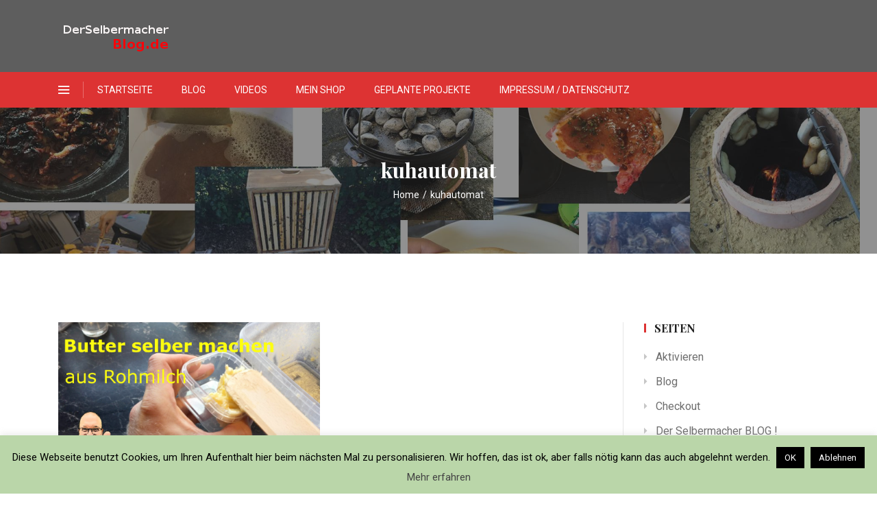

--- FILE ---
content_type: text/html; charset=UTF-8
request_url: https://www.derselbermacherblog.de/tag/kuhautomat/
body_size: 17597
content:
<!DOCTYPE html>
<html itemscope itemtype="http://schema.org/WebPage" lang="de" prefix="og: http://ogp.me/ns# fb: http://ogp.me/ns/fb#">
<head>
	<meta charset="UTF-8">
	<link rel="profile" href="http://gmpg.org/xfn/11">
	<link rel="pingback" href="https://www.derselbermacherblog.de/xmlrpc.php">
	<title>kuhautomat &#8211; Der Selbermacher BLOG</title>
<meta name='robots' content='max-image-preview:large' />
<meta name="viewport" content="width=device-width, initial-scale=1"><link rel='dns-prefetch' href='//cdn.jsdelivr.net' />
<link rel='dns-prefetch' href='//player.vimeo.com' />
<link rel='dns-prefetch' href='//stats.wp.com' />
<link rel='dns-prefetch' href='//www.googletagmanager.com' />
<link rel='dns-prefetch' href='//pagead2.googlesyndication.com' />
<link rel="alternate" type="application/rss+xml" title="Der Selbermacher BLOG &raquo; Feed" href="https://www.derselbermacherblog.de/feed/" />
<link rel="alternate" type="application/rss+xml" title="Der Selbermacher BLOG &raquo; Kommentar-Feed" href="https://www.derselbermacherblog.de/comments/feed/" />
<link rel="alternate" type="application/rss+xml" title="Der Selbermacher BLOG &raquo; kuhautomat Schlagwort-Feed" href="https://www.derselbermacherblog.de/tag/kuhautomat/feed/" />
<link rel='stylesheet' id='sbi_styles-css' href='https://www.derselbermacherblog.de/wp-content/plugins/instagram-feed/css/sbi-styles.min.css?ver=6.5.0' type='text/css' media='all' />
<link rel='stylesheet' id='wp-block-library-css' href='https://www.derselbermacherblog.de/wp-includes/css/dist/block-library/style.min.css?ver=6.6.4' type='text/css' media='all' />
<style id='wp-block-library-inline-css' type='text/css'>
.has-text-align-justify{text-align:justify;}
</style>
<style id='wp-block-library-theme-inline-css' type='text/css'>
.wp-block-audio :where(figcaption){color:#555;font-size:13px;text-align:center}.is-dark-theme .wp-block-audio :where(figcaption){color:#ffffffa6}.wp-block-audio{margin:0 0 1em}.wp-block-code{border:1px solid #ccc;border-radius:4px;font-family:Menlo,Consolas,monaco,monospace;padding:.8em 1em}.wp-block-embed :where(figcaption){color:#555;font-size:13px;text-align:center}.is-dark-theme .wp-block-embed :where(figcaption){color:#ffffffa6}.wp-block-embed{margin:0 0 1em}.blocks-gallery-caption{color:#555;font-size:13px;text-align:center}.is-dark-theme .blocks-gallery-caption{color:#ffffffa6}:root :where(.wp-block-image figcaption){color:#555;font-size:13px;text-align:center}.is-dark-theme :root :where(.wp-block-image figcaption){color:#ffffffa6}.wp-block-image{margin:0 0 1em}.wp-block-pullquote{border-bottom:4px solid;border-top:4px solid;color:currentColor;margin-bottom:1.75em}.wp-block-pullquote cite,.wp-block-pullquote footer,.wp-block-pullquote__citation{color:currentColor;font-size:.8125em;font-style:normal;text-transform:uppercase}.wp-block-quote{border-left:.25em solid;margin:0 0 1.75em;padding-left:1em}.wp-block-quote cite,.wp-block-quote footer{color:currentColor;font-size:.8125em;font-style:normal;position:relative}.wp-block-quote.has-text-align-right{border-left:none;border-right:.25em solid;padding-left:0;padding-right:1em}.wp-block-quote.has-text-align-center{border:none;padding-left:0}.wp-block-quote.is-large,.wp-block-quote.is-style-large,.wp-block-quote.is-style-plain{border:none}.wp-block-search .wp-block-search__label{font-weight:700}.wp-block-search__button{border:1px solid #ccc;padding:.375em .625em}:where(.wp-block-group.has-background){padding:1.25em 2.375em}.wp-block-separator.has-css-opacity{opacity:.4}.wp-block-separator{border:none;border-bottom:2px solid;margin-left:auto;margin-right:auto}.wp-block-separator.has-alpha-channel-opacity{opacity:1}.wp-block-separator:not(.is-style-wide):not(.is-style-dots){width:100px}.wp-block-separator.has-background:not(.is-style-dots){border-bottom:none;height:1px}.wp-block-separator.has-background:not(.is-style-wide):not(.is-style-dots){height:2px}.wp-block-table{margin:0 0 1em}.wp-block-table td,.wp-block-table th{word-break:normal}.wp-block-table :where(figcaption){color:#555;font-size:13px;text-align:center}.is-dark-theme .wp-block-table :where(figcaption){color:#ffffffa6}.wp-block-video :where(figcaption){color:#555;font-size:13px;text-align:center}.is-dark-theme .wp-block-video :where(figcaption){color:#ffffffa6}.wp-block-video{margin:0 0 1em}:root :where(.wp-block-template-part.has-background){margin-bottom:0;margin-top:0;padding:1.25em 2.375em}
</style>
<link rel='stylesheet' id='mediaelement-css' href='https://www.derselbermacherblog.de/wp-includes/js/mediaelement/mediaelementplayer-legacy.min.css?ver=4.2.17' type='text/css' media='all' />
<link rel='stylesheet' id='wp-mediaelement-css' href='https://www.derselbermacherblog.de/wp-includes/js/mediaelement/wp-mediaelement.min.css?ver=6.6.4' type='text/css' media='all' />
<style id='classic-theme-styles-inline-css' type='text/css'>
/*! This file is auto-generated */
.wp-block-button__link{color:#fff;background-color:#32373c;border-radius:9999px;box-shadow:none;text-decoration:none;padding:calc(.667em + 2px) calc(1.333em + 2px);font-size:1.125em}.wp-block-file__button{background:#32373c;color:#fff;text-decoration:none}
</style>
<style id='global-styles-inline-css' type='text/css'>
:root{--wp--preset--aspect-ratio--square: 1;--wp--preset--aspect-ratio--4-3: 4/3;--wp--preset--aspect-ratio--3-4: 3/4;--wp--preset--aspect-ratio--3-2: 3/2;--wp--preset--aspect-ratio--2-3: 2/3;--wp--preset--aspect-ratio--16-9: 16/9;--wp--preset--aspect-ratio--9-16: 9/16;--wp--preset--color--black: #000000;--wp--preset--color--cyan-bluish-gray: #abb8c3;--wp--preset--color--white: #ffffff;--wp--preset--color--pale-pink: #f78da7;--wp--preset--color--vivid-red: #cf2e2e;--wp--preset--color--luminous-vivid-orange: #ff6900;--wp--preset--color--luminous-vivid-amber: #fcb900;--wp--preset--color--light-green-cyan: #7bdcb5;--wp--preset--color--vivid-green-cyan: #00d084;--wp--preset--color--pale-cyan-blue: #8ed1fc;--wp--preset--color--vivid-cyan-blue: #0693e3;--wp--preset--color--vivid-purple: #9b51e0;--wp--preset--color--primary: #dd3333;--wp--preset--color--title: #333333;--wp--preset--color--body: #777777;--wp--preset--gradient--vivid-cyan-blue-to-vivid-purple: linear-gradient(135deg,rgba(6,147,227,1) 0%,rgb(155,81,224) 100%);--wp--preset--gradient--light-green-cyan-to-vivid-green-cyan: linear-gradient(135deg,rgb(122,220,180) 0%,rgb(0,208,130) 100%);--wp--preset--gradient--luminous-vivid-amber-to-luminous-vivid-orange: linear-gradient(135deg,rgba(252,185,0,1) 0%,rgba(255,105,0,1) 100%);--wp--preset--gradient--luminous-vivid-orange-to-vivid-red: linear-gradient(135deg,rgba(255,105,0,1) 0%,rgb(207,46,46) 100%);--wp--preset--gradient--very-light-gray-to-cyan-bluish-gray: linear-gradient(135deg,rgb(238,238,238) 0%,rgb(169,184,195) 100%);--wp--preset--gradient--cool-to-warm-spectrum: linear-gradient(135deg,rgb(74,234,220) 0%,rgb(151,120,209) 20%,rgb(207,42,186) 40%,rgb(238,44,130) 60%,rgb(251,105,98) 80%,rgb(254,248,76) 100%);--wp--preset--gradient--blush-light-purple: linear-gradient(135deg,rgb(255,206,236) 0%,rgb(152,150,240) 100%);--wp--preset--gradient--blush-bordeaux: linear-gradient(135deg,rgb(254,205,165) 0%,rgb(254,45,45) 50%,rgb(107,0,62) 100%);--wp--preset--gradient--luminous-dusk: linear-gradient(135deg,rgb(255,203,112) 0%,rgb(199,81,192) 50%,rgb(65,88,208) 100%);--wp--preset--gradient--pale-ocean: linear-gradient(135deg,rgb(255,245,203) 0%,rgb(182,227,212) 50%,rgb(51,167,181) 100%);--wp--preset--gradient--electric-grass: linear-gradient(135deg,rgb(202,248,128) 0%,rgb(113,206,126) 100%);--wp--preset--gradient--midnight: linear-gradient(135deg,rgb(2,3,129) 0%,rgb(40,116,252) 100%);--wp--preset--font-size--small: 13px;--wp--preset--font-size--medium: 20px;--wp--preset--font-size--large: 28px;--wp--preset--font-size--x-large: 42px;--wp--preset--font-size--normal: 15px;--wp--preset--font-size--huge: 36px;--wp--preset--spacing--20: 0.44rem;--wp--preset--spacing--30: 0.67rem;--wp--preset--spacing--40: 1rem;--wp--preset--spacing--50: 1.5rem;--wp--preset--spacing--60: 2.25rem;--wp--preset--spacing--70: 3.38rem;--wp--preset--spacing--80: 5.06rem;--wp--preset--shadow--natural: 6px 6px 9px rgba(0, 0, 0, 0.2);--wp--preset--shadow--deep: 12px 12px 50px rgba(0, 0, 0, 0.4);--wp--preset--shadow--sharp: 6px 6px 0px rgba(0, 0, 0, 0.2);--wp--preset--shadow--outlined: 6px 6px 0px -3px rgba(255, 255, 255, 1), 6px 6px rgba(0, 0, 0, 1);--wp--preset--shadow--crisp: 6px 6px 0px rgba(0, 0, 0, 1);}:where(.is-layout-flex){gap: 0.5em;}:where(.is-layout-grid){gap: 0.5em;}body .is-layout-flex{display: flex;}.is-layout-flex{flex-wrap: wrap;align-items: center;}.is-layout-flex > :is(*, div){margin: 0;}body .is-layout-grid{display: grid;}.is-layout-grid > :is(*, div){margin: 0;}:where(.wp-block-columns.is-layout-flex){gap: 2em;}:where(.wp-block-columns.is-layout-grid){gap: 2em;}:where(.wp-block-post-template.is-layout-flex){gap: 1.25em;}:where(.wp-block-post-template.is-layout-grid){gap: 1.25em;}.has-black-color{color: var(--wp--preset--color--black) !important;}.has-cyan-bluish-gray-color{color: var(--wp--preset--color--cyan-bluish-gray) !important;}.has-white-color{color: var(--wp--preset--color--white) !important;}.has-pale-pink-color{color: var(--wp--preset--color--pale-pink) !important;}.has-vivid-red-color{color: var(--wp--preset--color--vivid-red) !important;}.has-luminous-vivid-orange-color{color: var(--wp--preset--color--luminous-vivid-orange) !important;}.has-luminous-vivid-amber-color{color: var(--wp--preset--color--luminous-vivid-amber) !important;}.has-light-green-cyan-color{color: var(--wp--preset--color--light-green-cyan) !important;}.has-vivid-green-cyan-color{color: var(--wp--preset--color--vivid-green-cyan) !important;}.has-pale-cyan-blue-color{color: var(--wp--preset--color--pale-cyan-blue) !important;}.has-vivid-cyan-blue-color{color: var(--wp--preset--color--vivid-cyan-blue) !important;}.has-vivid-purple-color{color: var(--wp--preset--color--vivid-purple) !important;}.has-black-background-color{background-color: var(--wp--preset--color--black) !important;}.has-cyan-bluish-gray-background-color{background-color: var(--wp--preset--color--cyan-bluish-gray) !important;}.has-white-background-color{background-color: var(--wp--preset--color--white) !important;}.has-pale-pink-background-color{background-color: var(--wp--preset--color--pale-pink) !important;}.has-vivid-red-background-color{background-color: var(--wp--preset--color--vivid-red) !important;}.has-luminous-vivid-orange-background-color{background-color: var(--wp--preset--color--luminous-vivid-orange) !important;}.has-luminous-vivid-amber-background-color{background-color: var(--wp--preset--color--luminous-vivid-amber) !important;}.has-light-green-cyan-background-color{background-color: var(--wp--preset--color--light-green-cyan) !important;}.has-vivid-green-cyan-background-color{background-color: var(--wp--preset--color--vivid-green-cyan) !important;}.has-pale-cyan-blue-background-color{background-color: var(--wp--preset--color--pale-cyan-blue) !important;}.has-vivid-cyan-blue-background-color{background-color: var(--wp--preset--color--vivid-cyan-blue) !important;}.has-vivid-purple-background-color{background-color: var(--wp--preset--color--vivid-purple) !important;}.has-black-border-color{border-color: var(--wp--preset--color--black) !important;}.has-cyan-bluish-gray-border-color{border-color: var(--wp--preset--color--cyan-bluish-gray) !important;}.has-white-border-color{border-color: var(--wp--preset--color--white) !important;}.has-pale-pink-border-color{border-color: var(--wp--preset--color--pale-pink) !important;}.has-vivid-red-border-color{border-color: var(--wp--preset--color--vivid-red) !important;}.has-luminous-vivid-orange-border-color{border-color: var(--wp--preset--color--luminous-vivid-orange) !important;}.has-luminous-vivid-amber-border-color{border-color: var(--wp--preset--color--luminous-vivid-amber) !important;}.has-light-green-cyan-border-color{border-color: var(--wp--preset--color--light-green-cyan) !important;}.has-vivid-green-cyan-border-color{border-color: var(--wp--preset--color--vivid-green-cyan) !important;}.has-pale-cyan-blue-border-color{border-color: var(--wp--preset--color--pale-cyan-blue) !important;}.has-vivid-cyan-blue-border-color{border-color: var(--wp--preset--color--vivid-cyan-blue) !important;}.has-vivid-purple-border-color{border-color: var(--wp--preset--color--vivid-purple) !important;}.has-vivid-cyan-blue-to-vivid-purple-gradient-background{background: var(--wp--preset--gradient--vivid-cyan-blue-to-vivid-purple) !important;}.has-light-green-cyan-to-vivid-green-cyan-gradient-background{background: var(--wp--preset--gradient--light-green-cyan-to-vivid-green-cyan) !important;}.has-luminous-vivid-amber-to-luminous-vivid-orange-gradient-background{background: var(--wp--preset--gradient--luminous-vivid-amber-to-luminous-vivid-orange) !important;}.has-luminous-vivid-orange-to-vivid-red-gradient-background{background: var(--wp--preset--gradient--luminous-vivid-orange-to-vivid-red) !important;}.has-very-light-gray-to-cyan-bluish-gray-gradient-background{background: var(--wp--preset--gradient--very-light-gray-to-cyan-bluish-gray) !important;}.has-cool-to-warm-spectrum-gradient-background{background: var(--wp--preset--gradient--cool-to-warm-spectrum) !important;}.has-blush-light-purple-gradient-background{background: var(--wp--preset--gradient--blush-light-purple) !important;}.has-blush-bordeaux-gradient-background{background: var(--wp--preset--gradient--blush-bordeaux) !important;}.has-luminous-dusk-gradient-background{background: var(--wp--preset--gradient--luminous-dusk) !important;}.has-pale-ocean-gradient-background{background: var(--wp--preset--gradient--pale-ocean) !important;}.has-electric-grass-gradient-background{background: var(--wp--preset--gradient--electric-grass) !important;}.has-midnight-gradient-background{background: var(--wp--preset--gradient--midnight) !important;}.has-small-font-size{font-size: var(--wp--preset--font-size--small) !important;}.has-medium-font-size{font-size: var(--wp--preset--font-size--medium) !important;}.has-large-font-size{font-size: var(--wp--preset--font-size--large) !important;}.has-x-large-font-size{font-size: var(--wp--preset--font-size--x-large) !important;}
:where(.wp-block-post-template.is-layout-flex){gap: 1.25em;}:where(.wp-block-post-template.is-layout-grid){gap: 1.25em;}
:where(.wp-block-columns.is-layout-flex){gap: 2em;}:where(.wp-block-columns.is-layout-grid){gap: 2em;}
:root :where(.wp-block-pullquote){font-size: 1.5em;line-height: 1.6;}
</style>
<link rel='stylesheet' id='stellar_player_style-css' href='https://www.derselbermacherblog.de/wp-content/plugins/Stellar-video-player/css/stellar.min.css?ver=2.1' type='text/css' media='all' />
<link rel='stylesheet' id='stellar_player_icons-css' href='https://www.derselbermacherblog.de/wp-content/plugins/Stellar-video-player/css/stellar-font-awesome.min.css?ver=2.1' type='text/css' media='all' />
<link rel='stylesheet' id='stellar_player_scrollbar-css' href='https://www.derselbermacherblog.de/wp-content/plugins/Stellar-video-player/css/jquery.mCustomScrollbar.min.css?ver=2.1' type='text/css' media='all' />
<link rel='stylesheet' id='builder-press-ionicons-css' href='https://www.derselbermacherblog.de/wp-content/plugins/builderpress//assets/css/fonts/ionicons.css?ver=6.6.4' type='text/css' media='all' />
<link rel='stylesheet' id='builderpress-fontend-css' href='https://www.derselbermacherblog.de/wp-content/plugins/builderpress/assets/css/builderpress.css?ver=1.2.8' type='text/css' media='all' />
<link rel='stylesheet' id='cookie-law-info-css' href='https://www.derselbermacherblog.de/wp-content/plugins/cookie-law-info/legacy/public/css/cookie-law-info-public.css?ver=3.3.9.1' type='text/css' media='all' />
<link rel='stylesheet' id='cookie-law-info-gdpr-css' href='https://www.derselbermacherblog.de/wp-content/plugins/cookie-law-info/legacy/public/css/cookie-law-info-gdpr.css?ver=3.3.9.1' type='text/css' media='all' />
<link rel='stylesheet' id='likebtn_style-css' href='https://www.derselbermacherblog.de/wp-content/plugins/likebtn-like-button/public/css/style.css?ver=6.6.4' type='text/css' media='all' />
<link rel='stylesheet' id='SFSImainCss-css' href='https://www.derselbermacherblog.de/wp-content/plugins/ultimate-social-media-icons/css/sfsi-style.css?ver=2.8.6' type='text/css' media='all' />
<link rel='stylesheet' id='ppress-frontend-css' href='https://www.derselbermacherblog.de/wp-content/plugins/wp-user-avatar/assets/css/frontend.min.css?ver=4.14.0' type='text/css' media='all' />
<link rel='stylesheet' id='ppress-flatpickr-css' href='https://www.derselbermacherblog.de/wp-content/plugins/wp-user-avatar/assets/flatpickr/flatpickr.min.css?ver=4.14.0' type='text/css' media='all' />
<link rel='stylesheet' id='ppress-select2-css' href='https://www.derselbermacherblog.de/wp-content/plugins/wp-user-avatar/assets/select2/select2.min.css?ver=6.6.4' type='text/css' media='all' />
<link rel='stylesheet' id='bigger-picture-css' href='https://www.derselbermacherblog.de/wp-content/plugins/youtube-channel/assets/lib/bigger-picture/css/bigger-picture.min.css?ver=3.25.2' type='text/css' media='all' />
<link rel='stylesheet' id='youtube-channel-css' href='https://www.derselbermacherblog.de/wp-content/plugins/youtube-channel/assets/css/youtube-channel.min.css?ver=3.25.2' type='text/css' media='all' />
<link rel='stylesheet' id='cff-css' href='https://www.derselbermacherblog.de/wp-content/plugins/custom-facebook-feed/assets/css/cff-style.min.css?ver=4.2' type='text/css' media='all' />
<link rel='stylesheet' id='sb-font-awesome-css' href='https://www.derselbermacherblog.de/wp-content/plugins/custom-facebook-feed/assets/css/font-awesome.min.css?ver=4.7.0' type='text/css' media='all' />
<link rel='stylesheet' id='post_hit_counter-widget-css' href='https://www.derselbermacherblog.de/wp-content/plugins/post-hit-counter/assets/css/widget.css?ver=1.3.2' type='text/css' media='all' />
<link rel='stylesheet' id='ionicon-css' href='https://www.derselbermacherblog.de/wp-content/themes/vividly/assets/css/libs/ionicons/ionicons.css?ver=1.5.3' type='text/css' media='all' />
<link rel='stylesheet' id='fontawesome-css' href='https://www.derselbermacherblog.de/wp-content/themes/vividly/assets/css/libs/awesome/font-awesome.css?ver=1.5.3' type='text/css' media='all' />
<link rel='stylesheet' id='v4-shims-css' href='https://www.derselbermacherblog.de/wp-content/themes/vividly/assets/css/libs/awesome/v4-shims.css?ver=1.5.3' type='text/css' media='all' />
<link rel='stylesheet' id='bootstrap-css' href='https://www.derselbermacherblog.de/wp-content/themes/vividly/assets/css/libs/bootstrap/bootstrap.css?ver=1.5.3' type='text/css' media='all' />
<link rel='stylesheet' id='builder-press-slick-css' href='https://www.derselbermacherblog.de/wp-content/plugins/builderpress/assets/libs/slick/slick.css?ver=1.8.1' type='text/css' media='all' />
<link rel='stylesheet' id='builder-press-magnific-popup-css' href='https://www.derselbermacherblog.de/wp-content/plugins/builderpress/assets/libs/magnific-popup/magnific-popup.css?ver=1.1.0' type='text/css' media='all' />
<link rel='stylesheet' id='thim-style-css' href='https://www.derselbermacherblog.de/wp-content/themes/vividly/style.css?ver=1.5.3' type='text/css' media='all' />
<link rel='stylesheet' id='thim-style-options-css' href='https://www.derselbermacherblog.de/wp-content/uploads/tc_stylesheets/vividly.1589750269.css?ver=6.6.4' type='text/css' media='all' />
<link rel='stylesheet' id='jetpack_css-css' href='https://www.derselbermacherblog.de/wp-content/plugins/jetpack/css/jetpack.css?ver=12.8.2' type='text/css' media='all' />
<script type="text/javascript" src="https://www.derselbermacherblog.de/wp-includes/js/jquery/jquery.min.js?ver=3.7.1" id="jquery-core-js"></script>
<script type="text/javascript" src="https://www.derselbermacherblog.de/wp-includes/js/jquery/jquery-migrate.min.js?ver=3.4.1" id="jquery-migrate-js"></script>
<script type="text/javascript" src="https://www.derselbermacherblog.de/wp-content/plugins/Stellar-video-player/js/embed.min.js?ver=2.1" id="stellar_embed-js"></script>
<script type="text/javascript" src="https://cdn.jsdelivr.net/npm/hls.js@latest?ver=2.1" id="stellar_hls-js"></script>
<script type="text/javascript" src="https://player.vimeo.com/api/player.js?ver=2.1" id="stellar_vimeo-js"></script>
<script type="text/javascript" src="https://www.derselbermacherblog.de/wp-content/plugins/Stellar-video-player/js/jquery.mCustomScrollbar.min.js?ver=2.1" id="stellar_jquery.mCustomScrollbar-js"></script>
<script type="text/javascript" src="https://www.derselbermacherblog.de/wp-content/plugins/Stellar-video-player/js/Playlist.min.js?ver=2.1" id="stellar_playlist-js"></script>
<script type="text/javascript" src="https://www.derselbermacherblog.de/wp-content/plugins/Stellar-video-player/js/videoPlayer.min.js?ver=2.1" id="stellar_video_player-js"></script>
<script type="text/javascript" src="https://www.derselbermacherblog.de/wp-content/plugins/Stellar-video-player/js/iphone-inline-video.min.js?ver=2.1" id="stellar_inlineVideo-js"></script>
<script type="text/javascript" src="https://www.derselbermacherblog.de/wp-content/plugins/builderpress/assets/libs/slick/slick.min.js?ver=1.8.1" id="builder-press-slick-js"></script>
<script type="text/javascript" src="https://www.derselbermacherblog.de/wp-content/plugins/builderpress/assets/js/builderpress.js?ver=1.2.8" id="builderpress-fontend-js"></script>
<script type="text/javascript" id="cookie-law-info-js-extra">
/* <![CDATA[ */
var Cli_Data = {"nn_cookie_ids":[],"cookielist":[],"non_necessary_cookies":[],"ccpaEnabled":"","ccpaRegionBased":"","ccpaBarEnabled":"","strictlyEnabled":["necessary","obligatoire"],"ccpaType":"gdpr","js_blocking":"","custom_integration":"","triggerDomRefresh":"","secure_cookies":""};
var cli_cookiebar_settings = {"animate_speed_hide":"500","animate_speed_show":"500","background":"#bad6a9","border":"#444","border_on":"","button_1_button_colour":"#000","button_1_button_hover":"#000000","button_1_link_colour":"#fff","button_1_as_button":"1","button_1_new_win":"","button_2_button_colour":"#333","button_2_button_hover":"#292929","button_2_link_colour":"#444","button_2_as_button":"","button_2_hidebar":"","button_3_button_colour":"#000","button_3_button_hover":"#000000","button_3_link_colour":"#fff","button_3_as_button":"1","button_3_new_win":"","button_4_button_colour":"#000","button_4_button_hover":"#000000","button_4_link_colour":"#fff","button_4_as_button":"1","button_7_button_colour":"#61a229","button_7_button_hover":"#4e8221","button_7_link_colour":"#fff","button_7_as_button":"1","button_7_new_win":"","font_family":"inherit","header_fix":"","notify_animate_hide":"1","notify_animate_show":"","notify_div_id":"#cookie-law-info-bar","notify_position_horizontal":"right","notify_position_vertical":"bottom","scroll_close":"","scroll_close_reload":"","accept_close_reload":"","reject_close_reload":"","showagain_tab":"1","showagain_background":"#fff","showagain_border":"#000","showagain_div_id":"#cookie-law-info-again","showagain_x_position":"100px","text":"#000","show_once_yn":"","show_once":"10000","logging_on":"","as_popup":"","popup_overlay":"1","bar_heading_text":"","cookie_bar_as":"banner","popup_showagain_position":"bottom-right","widget_position":"left"};
var log_object = {"ajax_url":"https:\/\/www.derselbermacherblog.de\/wp-admin\/admin-ajax.php"};
/* ]]> */
</script>
<script type="text/javascript" src="https://www.derselbermacherblog.de/wp-content/plugins/cookie-law-info/legacy/public/js/cookie-law-info-public.js?ver=3.3.9.1" id="cookie-law-info-js"></script>
<script type="text/javascript" id="likebtn_frontend-js-extra">
/* <![CDATA[ */
var likebtn_eh_data = {"ajaxurl":"https:\/\/www.derselbermacherblog.de\/wp-admin\/admin-ajax.php","security":"7d07aaa831"};
/* ]]> */
</script>
<script type="text/javascript" src="https://www.derselbermacherblog.de/wp-content/plugins/likebtn-like-button/public/js/frontend.js?ver=6.6.4" id="likebtn_frontend-js"></script>
<script type="text/javascript" src="https://www.derselbermacherblog.de/wp-content/plugins/wp-user-avatar/assets/flatpickr/flatpickr.min.js?ver=4.14.0" id="ppress-flatpickr-js"></script>
<script type="text/javascript" src="https://www.derselbermacherblog.de/wp-content/plugins/wp-user-avatar/assets/select2/select2.min.js?ver=4.14.0" id="ppress-select2-js"></script>
<link rel="https://api.w.org/" href="https://www.derselbermacherblog.de/wp-json/" /><link rel="alternate" title="JSON" type="application/json" href="https://www.derselbermacherblog.de/wp-json/wp/v2/tags/200" /><link rel="EditURI" type="application/rsd+xml" title="RSD" href="https://www.derselbermacherblog.de/xmlrpc.php?rsd" />
<meta name="generator" content="WordPress 6.6.4" />
<style type='text/css'> .ae_data .elementor-editor-element-setting {
            display:none !important;
            }
            </style><meta name="generator" content="Site Kit by Google 1.133.0" /><meta property="og:image:secure_url" content="https://www.derselbermacherblog.de/wp-content/uploads/2016/11/butter.jpg" data-id="sfsi"><meta property="twitter:card" content="summary_large_image" data-id="sfsi"><meta property="twitter:image" content="https://www.derselbermacherblog.de/wp-content/uploads/2016/11/butter.jpg" data-id="sfsi"><meta property="og:image:type" content="image/jpeg" data-id="sfsi" /><meta property="og:image:width" content="1919" data-id="sfsi" /><meta property="og:image:height" content="1077" data-id="sfsi" /><meta property="og:url" content="https://www.derselbermacherblog.de/2016/11/01/butter-selber-machen-aus-rohmilch/" data-id="sfsi" /><meta property="og:description" content="Heute geht es darum, aus frischer Rohmilch - direkt vom Bauernhof - Butter herzustellen. Ich benutze dazu ein Set mit dem Namen DerButterer®, mit dem die ganze Angelegenheit sehr einfach von der Hand gehen soll.
Die Milch habe ich bei einem hiesigen Landwirt aus seinem Milchautomaten gezapft, in den täglich frische Rohmilch gefüllt wird.

// Amazon.de Widgets

In diesem Video könnt Ihr den Prozess und das leckere Ergebnis ansehen:

https://youtu.be/W4eVh4kplcI

Gefällt euch, was Ihr seht? Dann lasst doch mal ein kleines Dankeschön da:

[paypal_donation_button]

&nbsp;" data-id="sfsi" /><meta property="og:title" content="Butter selber machen (aus Rohmilch)" data-id="sfsi" />	<style>img#wpstats{display:none}</style>
					<meta name="theme-color" content="#333333">
			            <script type="text/javascript">
                function tc_insert_internal_css(css) {
                    var tc_style = document.createElement("style");
                    tc_style.type = "text/css";
                    tc_style.setAttribute('data-type', 'tc-internal-css');
                    var tc_style_content = document.createTextNode(css);
                    tc_style.appendChild(tc_style_content);
                    document.head.appendChild(tc_style);
                }
            </script>
			
<!-- Durch Site Kit hinzugefügte Google AdSense Metatags -->
<meta name="google-adsense-platform-account" content="ca-host-pub-2644536267352236">
<meta name="google-adsense-platform-domain" content="sitekit.withgoogle.com">
<!-- Beende durch Site Kit hinzugefügte Google AdSense Metatags -->
<meta name="generator" content="Elementor 3.23.4; features: additional_custom_breakpoints, e_lazyload; settings: css_print_method-external, google_font-enabled, font_display-auto">
			<style>
				.e-con.e-parent:nth-of-type(n+4):not(.e-lazyloaded):not(.e-no-lazyload),
				.e-con.e-parent:nth-of-type(n+4):not(.e-lazyloaded):not(.e-no-lazyload) * {
					background-image: none !important;
				}
				@media screen and (max-height: 1024px) {
					.e-con.e-parent:nth-of-type(n+3):not(.e-lazyloaded):not(.e-no-lazyload),
					.e-con.e-parent:nth-of-type(n+3):not(.e-lazyloaded):not(.e-no-lazyload) * {
						background-image: none !important;
					}
				}
				@media screen and (max-height: 640px) {
					.e-con.e-parent:nth-of-type(n+2):not(.e-lazyloaded):not(.e-no-lazyload),
					.e-con.e-parent:nth-of-type(n+2):not(.e-lazyloaded):not(.e-no-lazyload) * {
						background-image: none !important;
					}
				}
			</style>
			
<!-- Von Site Kit hinzugefügtes Google-AdSense-Snippet -->
<script type="text/javascript" async="async" src="https://pagead2.googlesyndication.com/pagead/js/adsbygoogle.js?client=ca-pub-6607491958468456&amp;host=ca-host-pub-2644536267352236" crossorigin="anonymous"></script>

<!-- Ende des von Site Kit hinzugefügten Google-AdSense-Snippets -->
<link rel="icon" href="https://www.derselbermacherblog.de/wp-content/uploads/2016/06/cropped-selbermacher-icon-e1465152312796-32x32.png" sizes="32x32" />
<link rel="icon" href="https://www.derselbermacherblog.de/wp-content/uploads/2016/06/cropped-selbermacher-icon-e1465152312796-192x192.png" sizes="192x192" />
<link rel="apple-touch-icon" href="https://www.derselbermacherblog.de/wp-content/uploads/2016/06/cropped-selbermacher-icon-e1465152312796-180x180.png" />
<meta name="msapplication-TileImage" content="https://www.derselbermacherblog.de/wp-content/uploads/2016/06/cropped-selbermacher-icon-e1465152312796-270x270.png" />
<style id="thim-customizer-inline-styles">/* cyrillic */
@font-face {
  font-family: 'Playfair Display';
  font-style: normal;
  font-weight: 400;
  font-display: swap;
  src: url(https://fonts.gstatic.com/s/playfairdisplay/v40/nuFiD-vYSZviVYUb_rj3ij__anPXDTjYgEM86xRbPQ.woff2) format('woff2');
  unicode-range: U+0301, U+0400-045F, U+0490-0491, U+04B0-04B1, U+2116;
}
/* vietnamese */
@font-face {
  font-family: 'Playfair Display';
  font-style: normal;
  font-weight: 400;
  font-display: swap;
  src: url(https://fonts.gstatic.com/s/playfairdisplay/v40/nuFiD-vYSZviVYUb_rj3ij__anPXDTPYgEM86xRbPQ.woff2) format('woff2');
  unicode-range: U+0102-0103, U+0110-0111, U+0128-0129, U+0168-0169, U+01A0-01A1, U+01AF-01B0, U+0300-0301, U+0303-0304, U+0308-0309, U+0323, U+0329, U+1EA0-1EF9, U+20AB;
}
/* latin-ext */
@font-face {
  font-family: 'Playfair Display';
  font-style: normal;
  font-weight: 400;
  font-display: swap;
  src: url(https://fonts.gstatic.com/s/playfairdisplay/v40/nuFiD-vYSZviVYUb_rj3ij__anPXDTLYgEM86xRbPQ.woff2) format('woff2');
  unicode-range: U+0100-02BA, U+02BD-02C5, U+02C7-02CC, U+02CE-02D7, U+02DD-02FF, U+0304, U+0308, U+0329, U+1D00-1DBF, U+1E00-1E9F, U+1EF2-1EFF, U+2020, U+20A0-20AB, U+20AD-20C0, U+2113, U+2C60-2C7F, U+A720-A7FF;
}
/* latin */
@font-face {
  font-family: 'Playfair Display';
  font-style: normal;
  font-weight: 400;
  font-display: swap;
  src: url(https://fonts.gstatic.com/s/playfairdisplay/v40/nuFiD-vYSZviVYUb_rj3ij__anPXDTzYgEM86xQ.woff2) format('woff2');
  unicode-range: U+0000-00FF, U+0131, U+0152-0153, U+02BB-02BC, U+02C6, U+02DA, U+02DC, U+0304, U+0308, U+0329, U+2000-206F, U+20AC, U+2122, U+2191, U+2193, U+2212, U+2215, U+FEFF, U+FFFD;
}
/* cyrillic */
@font-face {
  font-family: 'Playfair Display';
  font-style: normal;
  font-weight: 700;
  font-display: swap;
  src: url(https://fonts.gstatic.com/s/playfairdisplay/v40/nuFiD-vYSZviVYUb_rj3ij__anPXDTjYgEM86xRbPQ.woff2) format('woff2');
  unicode-range: U+0301, U+0400-045F, U+0490-0491, U+04B0-04B1, U+2116;
}
/* vietnamese */
@font-face {
  font-family: 'Playfair Display';
  font-style: normal;
  font-weight: 700;
  font-display: swap;
  src: url(https://fonts.gstatic.com/s/playfairdisplay/v40/nuFiD-vYSZviVYUb_rj3ij__anPXDTPYgEM86xRbPQ.woff2) format('woff2');
  unicode-range: U+0102-0103, U+0110-0111, U+0128-0129, U+0168-0169, U+01A0-01A1, U+01AF-01B0, U+0300-0301, U+0303-0304, U+0308-0309, U+0323, U+0329, U+1EA0-1EF9, U+20AB;
}
/* latin-ext */
@font-face {
  font-family: 'Playfair Display';
  font-style: normal;
  font-weight: 700;
  font-display: swap;
  src: url(https://fonts.gstatic.com/s/playfairdisplay/v40/nuFiD-vYSZviVYUb_rj3ij__anPXDTLYgEM86xRbPQ.woff2) format('woff2');
  unicode-range: U+0100-02BA, U+02BD-02C5, U+02C7-02CC, U+02CE-02D7, U+02DD-02FF, U+0304, U+0308, U+0329, U+1D00-1DBF, U+1E00-1E9F, U+1EF2-1EFF, U+2020, U+20A0-20AB, U+20AD-20C0, U+2113, U+2C60-2C7F, U+A720-A7FF;
}
/* latin */
@font-face {
  font-family: 'Playfair Display';
  font-style: normal;
  font-weight: 700;
  font-display: swap;
  src: url(https://fonts.gstatic.com/s/playfairdisplay/v40/nuFiD-vYSZviVYUb_rj3ij__anPXDTzYgEM86xQ.woff2) format('woff2');
  unicode-range: U+0000-00FF, U+0131, U+0152-0153, U+02BB-02BC, U+02C6, U+02DA, U+02DC, U+0304, U+0308, U+0329, U+2000-206F, U+20AC, U+2122, U+2191, U+2193, U+2212, U+2215, U+FEFF, U+FFFD;
}
/* cyrillic-ext */
@font-face {
  font-family: 'Roboto';
  font-style: normal;
  font-weight: 400;
  font-stretch: 100%;
  font-display: swap;
  src: url(https://fonts.gstatic.com/s/roboto/v50/KFOMCnqEu92Fr1ME7kSn66aGLdTylUAMQXC89YmC2DPNWubEbVmZiAr0klQmz24O0g.woff2) format('woff2');
  unicode-range: U+0460-052F, U+1C80-1C8A, U+20B4, U+2DE0-2DFF, U+A640-A69F, U+FE2E-FE2F;
}
/* cyrillic */
@font-face {
  font-family: 'Roboto';
  font-style: normal;
  font-weight: 400;
  font-stretch: 100%;
  font-display: swap;
  src: url(https://fonts.gstatic.com/s/roboto/v50/KFOMCnqEu92Fr1ME7kSn66aGLdTylUAMQXC89YmC2DPNWubEbVmQiAr0klQmz24O0g.woff2) format('woff2');
  unicode-range: U+0301, U+0400-045F, U+0490-0491, U+04B0-04B1, U+2116;
}
/* greek-ext */
@font-face {
  font-family: 'Roboto';
  font-style: normal;
  font-weight: 400;
  font-stretch: 100%;
  font-display: swap;
  src: url(https://fonts.gstatic.com/s/roboto/v50/KFOMCnqEu92Fr1ME7kSn66aGLdTylUAMQXC89YmC2DPNWubEbVmYiAr0klQmz24O0g.woff2) format('woff2');
  unicode-range: U+1F00-1FFF;
}
/* greek */
@font-face {
  font-family: 'Roboto';
  font-style: normal;
  font-weight: 400;
  font-stretch: 100%;
  font-display: swap;
  src: url(https://fonts.gstatic.com/s/roboto/v50/KFOMCnqEu92Fr1ME7kSn66aGLdTylUAMQXC89YmC2DPNWubEbVmXiAr0klQmz24O0g.woff2) format('woff2');
  unicode-range: U+0370-0377, U+037A-037F, U+0384-038A, U+038C, U+038E-03A1, U+03A3-03FF;
}
/* math */
@font-face {
  font-family: 'Roboto';
  font-style: normal;
  font-weight: 400;
  font-stretch: 100%;
  font-display: swap;
  src: url(https://fonts.gstatic.com/s/roboto/v50/KFOMCnqEu92Fr1ME7kSn66aGLdTylUAMQXC89YmC2DPNWubEbVnoiAr0klQmz24O0g.woff2) format('woff2');
  unicode-range: U+0302-0303, U+0305, U+0307-0308, U+0310, U+0312, U+0315, U+031A, U+0326-0327, U+032C, U+032F-0330, U+0332-0333, U+0338, U+033A, U+0346, U+034D, U+0391-03A1, U+03A3-03A9, U+03B1-03C9, U+03D1, U+03D5-03D6, U+03F0-03F1, U+03F4-03F5, U+2016-2017, U+2034-2038, U+203C, U+2040, U+2043, U+2047, U+2050, U+2057, U+205F, U+2070-2071, U+2074-208E, U+2090-209C, U+20D0-20DC, U+20E1, U+20E5-20EF, U+2100-2112, U+2114-2115, U+2117-2121, U+2123-214F, U+2190, U+2192, U+2194-21AE, U+21B0-21E5, U+21F1-21F2, U+21F4-2211, U+2213-2214, U+2216-22FF, U+2308-230B, U+2310, U+2319, U+231C-2321, U+2336-237A, U+237C, U+2395, U+239B-23B7, U+23D0, U+23DC-23E1, U+2474-2475, U+25AF, U+25B3, U+25B7, U+25BD, U+25C1, U+25CA, U+25CC, U+25FB, U+266D-266F, U+27C0-27FF, U+2900-2AFF, U+2B0E-2B11, U+2B30-2B4C, U+2BFE, U+3030, U+FF5B, U+FF5D, U+1D400-1D7FF, U+1EE00-1EEFF;
}
/* symbols */
@font-face {
  font-family: 'Roboto';
  font-style: normal;
  font-weight: 400;
  font-stretch: 100%;
  font-display: swap;
  src: url(https://fonts.gstatic.com/s/roboto/v50/KFOMCnqEu92Fr1ME7kSn66aGLdTylUAMQXC89YmC2DPNWubEbVn6iAr0klQmz24O0g.woff2) format('woff2');
  unicode-range: U+0001-000C, U+000E-001F, U+007F-009F, U+20DD-20E0, U+20E2-20E4, U+2150-218F, U+2190, U+2192, U+2194-2199, U+21AF, U+21E6-21F0, U+21F3, U+2218-2219, U+2299, U+22C4-22C6, U+2300-243F, U+2440-244A, U+2460-24FF, U+25A0-27BF, U+2800-28FF, U+2921-2922, U+2981, U+29BF, U+29EB, U+2B00-2BFF, U+4DC0-4DFF, U+FFF9-FFFB, U+10140-1018E, U+10190-1019C, U+101A0, U+101D0-101FD, U+102E0-102FB, U+10E60-10E7E, U+1D2C0-1D2D3, U+1D2E0-1D37F, U+1F000-1F0FF, U+1F100-1F1AD, U+1F1E6-1F1FF, U+1F30D-1F30F, U+1F315, U+1F31C, U+1F31E, U+1F320-1F32C, U+1F336, U+1F378, U+1F37D, U+1F382, U+1F393-1F39F, U+1F3A7-1F3A8, U+1F3AC-1F3AF, U+1F3C2, U+1F3C4-1F3C6, U+1F3CA-1F3CE, U+1F3D4-1F3E0, U+1F3ED, U+1F3F1-1F3F3, U+1F3F5-1F3F7, U+1F408, U+1F415, U+1F41F, U+1F426, U+1F43F, U+1F441-1F442, U+1F444, U+1F446-1F449, U+1F44C-1F44E, U+1F453, U+1F46A, U+1F47D, U+1F4A3, U+1F4B0, U+1F4B3, U+1F4B9, U+1F4BB, U+1F4BF, U+1F4C8-1F4CB, U+1F4D6, U+1F4DA, U+1F4DF, U+1F4E3-1F4E6, U+1F4EA-1F4ED, U+1F4F7, U+1F4F9-1F4FB, U+1F4FD-1F4FE, U+1F503, U+1F507-1F50B, U+1F50D, U+1F512-1F513, U+1F53E-1F54A, U+1F54F-1F5FA, U+1F610, U+1F650-1F67F, U+1F687, U+1F68D, U+1F691, U+1F694, U+1F698, U+1F6AD, U+1F6B2, U+1F6B9-1F6BA, U+1F6BC, U+1F6C6-1F6CF, U+1F6D3-1F6D7, U+1F6E0-1F6EA, U+1F6F0-1F6F3, U+1F6F7-1F6FC, U+1F700-1F7FF, U+1F800-1F80B, U+1F810-1F847, U+1F850-1F859, U+1F860-1F887, U+1F890-1F8AD, U+1F8B0-1F8BB, U+1F8C0-1F8C1, U+1F900-1F90B, U+1F93B, U+1F946, U+1F984, U+1F996, U+1F9E9, U+1FA00-1FA6F, U+1FA70-1FA7C, U+1FA80-1FA89, U+1FA8F-1FAC6, U+1FACE-1FADC, U+1FADF-1FAE9, U+1FAF0-1FAF8, U+1FB00-1FBFF;
}
/* vietnamese */
@font-face {
  font-family: 'Roboto';
  font-style: normal;
  font-weight: 400;
  font-stretch: 100%;
  font-display: swap;
  src: url(https://fonts.gstatic.com/s/roboto/v50/KFOMCnqEu92Fr1ME7kSn66aGLdTylUAMQXC89YmC2DPNWubEbVmbiAr0klQmz24O0g.woff2) format('woff2');
  unicode-range: U+0102-0103, U+0110-0111, U+0128-0129, U+0168-0169, U+01A0-01A1, U+01AF-01B0, U+0300-0301, U+0303-0304, U+0308-0309, U+0323, U+0329, U+1EA0-1EF9, U+20AB;
}
/* latin-ext */
@font-face {
  font-family: 'Roboto';
  font-style: normal;
  font-weight: 400;
  font-stretch: 100%;
  font-display: swap;
  src: url(https://fonts.gstatic.com/s/roboto/v50/KFOMCnqEu92Fr1ME7kSn66aGLdTylUAMQXC89YmC2DPNWubEbVmaiAr0klQmz24O0g.woff2) format('woff2');
  unicode-range: U+0100-02BA, U+02BD-02C5, U+02C7-02CC, U+02CE-02D7, U+02DD-02FF, U+0304, U+0308, U+0329, U+1D00-1DBF, U+1E00-1E9F, U+1EF2-1EFF, U+2020, U+20A0-20AB, U+20AD-20C0, U+2113, U+2C60-2C7F, U+A720-A7FF;
}
/* latin */
@font-face {
  font-family: 'Roboto';
  font-style: normal;
  font-weight: 400;
  font-stretch: 100%;
  font-display: swap;
  src: url(https://fonts.gstatic.com/s/roboto/v50/KFOMCnqEu92Fr1ME7kSn66aGLdTylUAMQXC89YmC2DPNWubEbVmUiAr0klQmz24.woff2) format('woff2');
  unicode-range: U+0000-00FF, U+0131, U+0152-0153, U+02BB-02BC, U+02C6, U+02DA, U+02DC, U+0304, U+0308, U+0329, U+2000-206F, U+20AC, U+2122, U+2191, U+2193, U+2212, U+2215, U+FEFF, U+FFFD;
}</style>            <script type="text/javascript">
                if (typeof ajaxurl === 'undefined') {
                    /* <![CDATA[ */
                    var ajaxurl = "https://www.derselbermacherblog.de/wp-admin/admin-ajax.php";
                    /* ]]> */
                }
            </script>
			</head>
<body class="archive tag tag-kuhautomat tag-200 wp-embed-responsive sfsi_actvite_theme_default has-stellar-video hfeed bg-type-color responsive box-shadow font-smoothing wrap-vblog-layout-1 elementor-default elementor-kit-4203">
<div id="thim-preloading">
<div class="sk-three-bounce">
	<div class="sk-child sk-bounce1"></div>
	<div class="sk-child sk-bounce2"></div>
	<div class="sk-child sk-bounce3"></div>
</div></div>
<div id="wrapper-container" class="content-pusher boxed-area creative-right bg-type-color">

	
	<header id="masthead" class="site-header affix-top layout-1 header-default sticky-header">
		
<div class="header-container">
    <div class="top-header">
        <div class="container">
            <div class="wrap-content-header">
                <div class="header-logo">
                    <a class="no-sticky-logo" href="https://www.derselbermacherblog.de/" title="Der Selbermacher BLOG - YouTuber, Selbermacher, Influencer" rel="home"><img class="logo" src="https://www.derselbermacherblog.de/wp-content/uploads/2019/10/Logo2.png" alt="Der Selbermacher BLOG" /><img class="retina-logo" src="https://www.derselbermacherblog.de/wp-content/uploads/2019/10/Logo2.png" alt="Der Selbermacher BLOG" /></a>                    <a href="https://www.derselbermacherblog.de/" title="Der Selbermacher BLOG - YouTuber, Selbermacher, Influencer" rel="home" class="sticky-logo">
					<img src="https://www.derselbermacherblog.de/wp-content/uploads/2019/10/Logo2.png" alt="Der Selbermacher BLOG" width="166" height="45" /></a>                </div>

                <div class="right-logo">
                                    </div>

            </div>
        </div>
    </div>

    <div class="bottom-header element-to-stick">
        <div class="container">
            <div class="wrap-content-header show_canvas">
                <div class="menu-mobile-effect navbar-toggle">
                    <div class="text-menu">
                        Menu                    </div>
                    <div class="icon-wrap">
                        <i class="ion-navicon"></i>
                    </div>
                </div>
                <nav class="main-navigation">
                    

    <ul id="primary-menu" class="menu-lists">
        <li id="menu-item-284" class="menu-item menu-item-type-custom menu-item-object-custom menu-item-home menu-item-284 tc-menu-item tc-menu-depth-0 tc-menu-align-left tc-menu-layout-default"><a href="http://www.derselbermacherblog.de/" class="tc-menu-inner">Startseite</a></li>
<li id="menu-item-1500" class="menu-item menu-item-type-taxonomy menu-item-object-category menu-item-has-children menu-item-1500 tc-menu-item tc-menu-depth-0 tc-menu-align-left tc-menu-layout-default"><a href="https://www.derselbermacherblog.de/category/allgemein/" class="tc-menu-inner">Blog</a>
<ul class="sub-menu">
	<li id="menu-item-1528" class="menu-item menu-item-type-taxonomy menu-item-object-category menu-item-1528 tc-menu-item tc-menu-depth-1 tc-menu-align-left"><a href="https://www.derselbermacherblog.de/category/allgemein/" class="tc-menu-inner tc-megamenu-title">Allgemein</a></li>
	<li id="menu-item-33440" class="menu-item menu-item-type-taxonomy menu-item-object-category menu-item-33440 tc-menu-item tc-menu-depth-1 tc-menu-align-left"><a href="https://www.derselbermacherblog.de/category/mpcnc/" class="tc-menu-inner tc-megamenu-title">MPCNC</a></li>
	<li id="menu-item-19457" class="menu-item menu-item-type-taxonomy menu-item-object-category menu-item-19457 tc-menu-item tc-menu-depth-1 tc-menu-align-left"><a href="https://www.derselbermacherblog.de/category/garten/" class="tc-menu-inner tc-megamenu-title">Garten</a></li>
	<li id="menu-item-337" class="menu-item menu-item-type-taxonomy menu-item-object-category menu-item-337 tc-menu-item tc-menu-depth-1 tc-menu-align-left"><a href="https://www.derselbermacherblog.de/category/bienen/" class="tc-menu-inner tc-megamenu-title">Imkerei</a></li>
	<li id="menu-item-1505" class="menu-item menu-item-type-taxonomy menu-item-object-category menu-item-1505 tc-menu-item tc-menu-depth-1 tc-menu-align-left"><a href="https://www.derselbermacherblog.de/category/bbq/" class="tc-menu-inner tc-megamenu-title">BBQ</a></li>
	<li id="menu-item-1598" class="menu-item menu-item-type-taxonomy menu-item-object-category menu-item-1598 tc-menu-item tc-menu-depth-1 tc-menu-align-left"><a href="https://www.derselbermacherblog.de/category/krisenvorsorge/" class="tc-menu-inner tc-megamenu-title">Krisenvorsorge</a></li>
	<li id="menu-item-1504" class="menu-item menu-item-type-taxonomy menu-item-object-category menu-item-1504 tc-menu-item tc-menu-depth-1 tc-menu-align-left"><a href="https://www.derselbermacherblog.de/category/rezepte/" class="tc-menu-inner tc-megamenu-title">Rezepte</a></li>
	<li id="menu-item-1506" class="menu-item menu-item-type-taxonomy menu-item-object-category menu-item-1506 tc-menu-item tc-menu-depth-1 tc-menu-align-left"><a href="https://www.derselbermacherblog.de/category/rund-um-die-milch/" class="tc-menu-inner tc-megamenu-title">Rund um die Milch</a></li>
</ul><!-- End wrapper ul sub -->
</li>
<li id="menu-item-281" class="menu-item menu-item-type-post_type menu-item-object-page menu-item-281 tc-menu-item tc-menu-depth-0 tc-menu-align-left tc-menu-layout-default"><a href="https://www.derselbermacherblog.de/videos/" class="tc-menu-inner">Videos</a></li>
<li id="menu-item-3652" class="menu-item menu-item-type-post_type menu-item-object-page menu-item-has-children menu-item-3652 tc-menu-item tc-menu-depth-0 tc-menu-align-left tc-menu-layout-default"><a href="https://www.derselbermacherblog.de/mein-shop-2/" class="tc-menu-inner">Mein Shop</a>
<ul class="sub-menu">
	<li id="menu-item-1612" class="menu-item menu-item-type-custom menu-item-object-custom menu-item-1612 tc-menu-item tc-menu-depth-1 tc-menu-align-left"><a href="https://www.amazon.de/shop/derselbermacherblog" class="tc-menu-inner tc-megamenu-title"><span class='tc-icon fa fa-amazon'></span>Mein Shop</a></li>
</ul><!-- End wrapper ul sub -->
</li>
<li id="menu-item-33289" class="menu-item menu-item-type-post_type menu-item-object-page menu-item-33289 tc-menu-item tc-menu-depth-0 tc-menu-align-left tc-menu-layout-default"><a href="https://www.derselbermacherblog.de/geplante-projekte/" class="tc-menu-inner">Geplante Projekte</a></li>
<li id="menu-item-283" class="menu-item menu-item-type-post_type menu-item-object-page menu-item-283 tc-menu-item tc-menu-depth-0 tc-menu-align-left tc-menu-layout-default"><a href="https://www.derselbermacherblog.de/impressum/" class="tc-menu-inner">Impressum / Datenschutz</a></li>
    </ul>
                </nav>
                <div class="menu-right">
                                    </div>
            </div>
        </div>
    </div>
</div>	</header><!-- #masthead -->

	<nav class="mobile-menu-container mobile-effect" itemscope itemtype="http://schema.org/SiteNavigationElement">
		
<div class="menu-mobile-effect navbar-toggle" data-effect="mobile-effect">
	<span class="icon-bar"></span>
	<span class="icon-bar"></span>
	<span class="icon-bar"></span>
</div>

<div class="inner-menu">
    <div class="widget-area">
        <div class="widget nav navbar-nav">
            <h3 class="widget-title">Menu</h3>
            <ul class="menu">
                <li class="menu-item menu-item-type-custom menu-item-object-custom menu-item-home menu-item-284 tc-menu-item tc-menu-depth-0 tc-menu-align-left tc-menu-layout-default"><a href="http://www.derselbermacherblog.de/" class="tc-menu-inner">Startseite</a></li>
<li class="menu-item menu-item-type-taxonomy menu-item-object-category menu-item-has-children menu-item-1500 tc-menu-item tc-menu-depth-0 tc-menu-align-left tc-menu-layout-default"><a href="https://www.derselbermacherblog.de/category/allgemein/" class="tc-menu-inner">Blog</a>
<ul class="sub-menu">
	<li class="menu-item menu-item-type-taxonomy menu-item-object-category menu-item-1528 tc-menu-item tc-menu-depth-1 tc-menu-align-left"><a href="https://www.derselbermacherblog.de/category/allgemein/" class="tc-menu-inner tc-megamenu-title">Allgemein</a></li>
	<li class="menu-item menu-item-type-taxonomy menu-item-object-category menu-item-33440 tc-menu-item tc-menu-depth-1 tc-menu-align-left"><a href="https://www.derselbermacherblog.de/category/mpcnc/" class="tc-menu-inner tc-megamenu-title">MPCNC</a></li>
	<li class="menu-item menu-item-type-taxonomy menu-item-object-category menu-item-19457 tc-menu-item tc-menu-depth-1 tc-menu-align-left"><a href="https://www.derselbermacherblog.de/category/garten/" class="tc-menu-inner tc-megamenu-title">Garten</a></li>
	<li class="menu-item menu-item-type-taxonomy menu-item-object-category menu-item-337 tc-menu-item tc-menu-depth-1 tc-menu-align-left"><a href="https://www.derselbermacherblog.de/category/bienen/" class="tc-menu-inner tc-megamenu-title">Imkerei</a></li>
	<li class="menu-item menu-item-type-taxonomy menu-item-object-category menu-item-1505 tc-menu-item tc-menu-depth-1 tc-menu-align-left"><a href="https://www.derselbermacherblog.de/category/bbq/" class="tc-menu-inner tc-megamenu-title">BBQ</a></li>
	<li class="menu-item menu-item-type-taxonomy menu-item-object-category menu-item-1598 tc-menu-item tc-menu-depth-1 tc-menu-align-left"><a href="https://www.derselbermacherblog.de/category/krisenvorsorge/" class="tc-menu-inner tc-megamenu-title">Krisenvorsorge</a></li>
	<li class="menu-item menu-item-type-taxonomy menu-item-object-category menu-item-1504 tc-menu-item tc-menu-depth-1 tc-menu-align-left"><a href="https://www.derselbermacherblog.de/category/rezepte/" class="tc-menu-inner tc-megamenu-title">Rezepte</a></li>
	<li class="menu-item menu-item-type-taxonomy menu-item-object-category menu-item-1506 tc-menu-item tc-menu-depth-1 tc-menu-align-left"><a href="https://www.derselbermacherblog.de/category/rund-um-die-milch/" class="tc-menu-inner tc-megamenu-title">Rund um die Milch</a></li>
</ul><!-- End wrapper ul sub -->
</li>
<li class="menu-item menu-item-type-post_type menu-item-object-page menu-item-281 tc-menu-item tc-menu-depth-0 tc-menu-align-left tc-menu-layout-default"><a href="https://www.derselbermacherblog.de/videos/" class="tc-menu-inner">Videos</a></li>
<li class="menu-item menu-item-type-post_type menu-item-object-page menu-item-has-children menu-item-3652 tc-menu-item tc-menu-depth-0 tc-menu-align-left tc-menu-layout-default"><a href="https://www.derselbermacherblog.de/mein-shop-2/" class="tc-menu-inner">Mein Shop</a>
<ul class="sub-menu">
	<li class="menu-item menu-item-type-custom menu-item-object-custom menu-item-1612 tc-menu-item tc-menu-depth-1 tc-menu-align-left"><a href="https://www.amazon.de/shop/derselbermacherblog" class="tc-menu-inner tc-megamenu-title"><span class='tc-icon fa fa-amazon'></span>Mein Shop</a></li>
</ul><!-- End wrapper ul sub -->
</li>
<li class="menu-item menu-item-type-post_type menu-item-object-page menu-item-33289 tc-menu-item tc-menu-depth-0 tc-menu-align-left tc-menu-layout-default"><a href="https://www.derselbermacherblog.de/geplante-projekte/" class="tc-menu-inner">Geplante Projekte</a></li>
<li class="menu-item menu-item-type-post_type menu-item-object-page menu-item-283 tc-menu-item tc-menu-depth-0 tc-menu-align-left tc-menu-layout-default"><a href="https://www.derselbermacherblog.de/impressum/" class="tc-menu-inner">Impressum / Datenschutz</a></li>
            </ul>
        </div>

                <div class="canvas-area">
            <aside id="search-4" class="widget widget_search"><h3 class="widget-title">Suche</h3><form role="search" method="get" class="search-form" action="https://www.derselbermacherblog.de/">
				<label>
					<span class="screen-reader-text">Suche nach:</span>
					<input type="search" class="search-field" placeholder="Suchen …" value="" name="s" />
				</label>
				<input type="submit" class="search-submit" value="Suchen" />
			</form></aside>        </div>
            </div>
</div>	</nav><!-- nav.mobile-menu-container -->

	<div id="main-content">	<div class="content-area">
		<div class="page-title">
			<div class="main-top" style="background-image:url(https://www.derselbermacherblog.de/wp-content/uploads/2019/10/banner_alt.jpg);"   data-stellar-background-ratio="0.5" >
			<span class="overlay-top-header" style="background-color: #222222;opacity: 0.5;"></span>
 				<div class="content container" >
 					
					<h1 >kuhautomat</h1 >					                                                                                            <div class="wrap-breadcrumb">
                                    <ul itemprop="breadcrumb" itemscope itemtype="http://schema.org/BreadcrumbList" id="breadcrumbs" class="breadcrumbs"><li itemprop="itemListElement" itemscope itemtype="http://schema.org/ListItem"><a itemprop="item" href="https://www.derselbermacherblog.de" title="Home"><span itemprop="name">Home</span></a><span class="breadcrum-icon">/</span></li><li itemprop="itemListElement" itemscope itemtype="http://schema.org/ListItem"><span itemprop="name" title="kuhautomat">kuhautomat</span></li></ul>                            </div><!-- .breadcrumbs-wrapper -->
                                             				</div>

		</div><!-- .main-top -->
	
</div><!-- .page-title --><div class="container site-content layout-wrap  layout-1 sidebar-right layout-1"><div class="row"><main id="main" class="site-main col-lg-9 flex-first" ><div class="wrap-main-content">
            <div class="blog-content thim-2-col blog-list vblog-layout-1">
                        
<article id="post-437" class="item-blog image-item no-have-date post-437 post type-post status-publish format-standard has-post-thumbnail hentry category-allgemein category-rezepte category-rund-um-die-milch tag-butter tag-derbutterer tag-frische-milch tag-kuhautomat tag-milch tag-milchautomat tag-rohmilch tag-selber-machen">
    <div class="entry-top media-item"><div class="pic"><div class='post-formats-wrapper'><a class="post-image" href="https://www.derselbermacherblog.de/2016/11/01/butter-selber-machen-aus-rohmilch/"><img fetchpriority="high" width="1919" height="1077" src="https://www.derselbermacherblog.de/wp-content/uploads/2016/11/butter.jpg" class="attachment-full size-full wp-post-image" alt="" decoding="async" srcset="https://www.derselbermacherblog.de/wp-content/uploads/2016/11/butter.jpg 1919w, https://www.derselbermacherblog.de/wp-content/uploads/2016/11/butter-600x337.jpg 600w, https://www.derselbermacherblog.de/wp-content/uploads/2016/11/butter-300x168.jpg 300w, https://www.derselbermacherblog.de/wp-content/uploads/2016/11/butter-768x431.jpg 768w, https://www.derselbermacherblog.de/wp-content/uploads/2016/11/butter-1024x575.jpg 1024w" sizes="(max-width: 1919px) 100vw, 1919px" /></a></div></div></div>
    <div class="entry-content text-item">
                    <header class="entry-header">
                <h4 class="entry-title title"><a href="https://www.derselbermacherblog.de/2016/11/01/butter-selber-machen-aus-rohmilch/" rel="bookmark">Butter selber machen (aus Rohmilch)</a></h4>            </header>
            <!-- .entry-header -->

            <div class="entry-meta info"><span class="date info-item"><i class="ion-ios-alarm"></i> 1. November 2016</span>		<span class="comment-total info-item"><i class="ion ion-android-chat"></i>
			<a href="https://www.derselbermacherblog.de/2016/11/01/butter-selber-machen-aus-rohmilch/#respond" class="comments-link" >0 Comments</a>		</span>
		</div>
            <div class="entry-summary content">
                <p>Heute geht es darum, aus frischer Rohmilch &#8211; direkt vom Bauernhof &#8211; Butter herzustellen. Ich benutze dazu ein Set mit dem Namen &#8220;DerButterer®&#8221;, mit dem die ganze Angelegenheit sehr einfach von der Hand gehen soll. Die Milch habe ich bei einem hiesigen Landwirt aus seinem&#8230;</p>
            </div><!-- .entry-summary -->
            <div class="readmore">
                <a href="https://www.derselbermacherblog.de/2016/11/01/butter-selber-machen-aus-rohmilch/" class="btn-learnmore btn-small shape-round">Read More</a>
            </div>
            </div><!-- .entry-content -->

</article><!-- #post-## -->
        </div><!-- .blog-content.blog-list -->
        </div></main>
<aside id="secondary" class="widget-area col-lg-3 sticky-sidebar">
    <div class="theiaStickySidebar">
	    <aside id="pages-3" class="widget widget_pages"><h3 class="widget-title">Seiten</h3>
			<ul>
				<li class="page_item page-item-5783"><a href="https://www.derselbermacherblog.de/aktivieren/">Aktivieren</a></li>
<li class="page_item page-item-1498"><a href="https://www.derselbermacherblog.de/blog/">Blog</a></li>
<li class="page_item page-item-33518"><a href="https://www.derselbermacherblog.de/checkout/">Checkout</a></li>
<li class="page_item page-item-5769"><a href="https://www.derselbermacherblog.de/der-selbermacher-blog/">Der Selbermacher BLOG !</a></li>
<li class="page_item page-item-33286"><a href="https://www.derselbermacherblog.de/geplante-projekte/">Geplante Projekte</a></li>
<li class="page_item page-item-405"><a href="https://www.derselbermacherblog.de/mein-shop/">Imker Shop</a></li>
<li class="page_item page-item-3655"><a href="https://www.derselbermacherblog.de/kasse/">Kasse</a></li>
<li class="page_item page-item-33512"><a href="https://www.derselbermacherblog.de/log-in/">Log In</a></li>
<li class="page_item page-item-3656"><a href="https://www.derselbermacherblog.de/mein-konto/">Mein Konto</a></li>
<li class="page_item page-item-3650"><a href="https://www.derselbermacherblog.de/mein-shop-2/">Mein Shop</a></li>
<li class="page_item page-item-33517"><a href="https://www.derselbermacherblog.de/member-directory/">Member Directory</a></li>
<li class="page_item page-item-33515"><a href="https://www.derselbermacherblog.de/account/">My Account</a></li>
<li class="page_item page-item-33516"><a href="https://www.derselbermacherblog.de/my-profile/">My Profile</a></li>
<li class="page_item page-item-33519"><a href="https://www.derselbermacherblog.de/order-confirmation/">Order Confirmation</a></li>
<li class="page_item page-item-33520"><a href="https://www.derselbermacherblog.de/order-failed/">Order Failed</a></li>
<li class="page_item page-item-502 current_page_parent"><a href="https://www.derselbermacherblog.de/projekte-playlisten/">Projekte / Playlisten</a></li>
<li class="page_item page-item-33514"><a href="https://www.derselbermacherblog.de/reset-password/">Reset Password</a></li>
<li class="page_item page-item-3653"><a href="https://www.derselbermacherblog.de/shop/">Shop</a></li>
<li class="page_item page-item-33513"><a href="https://www.derselbermacherblog.de/sign-up/">Sign Up</a></li>
<li class="page_item page-item-1475"><a href="https://www.derselbermacherblog.de/">Startseite</a></li>
<li class="page_item page-item-3654"><a href="https://www.derselbermacherblog.de/warenkorb/">Warenkorb</a></li>
<li class="page_item page-item-206"><a href="https://www.derselbermacherblog.de/rezepte/">Rezepte</a></li>
<li class="page_item page-item-74"><a href="https://www.derselbermacherblog.de/videos/">Videos</a></li>
<li class="page_item page-item-40"><a href="https://www.derselbermacherblog.de/partner-gesucht/">Partner gesucht</a></li>
<li class="page_item page-item-31"><a href="https://www.derselbermacherblog.de/impressum/">Impressum / Datenschutz</a></li>
			</ul>

			</aside>
		<aside id="recent-posts-2" class="widget widget_recent_entries">
		<h3 class="widget-title">Neueste Beiträge</h3>
		<ul>
											<li>
					<a href="https://www.derselbermacherblog.de/2024/08/18/outdoor-messer-im-vergleich-odenwolf-w-mini-vs-w-mini-scandi/">Outdoor-Messer im Vergleich: Odenwolf W Mini vs. W Mini Scandi</a>
									</li>
											<li>
					<a href="https://www.derselbermacherblog.de/2024/08/13/vergleich-x-tool-f1-vs-x-tool-f1-ultra/">Vergleich: X-Tool F1 vs X-Tool F1 Ultra</a>
									</li>
											<li>
					<a href="https://www.derselbermacherblog.de/2023/11/25/diodenlaser-vs-co2-laser/">Diodenlaser vs. CO2 Laser</a>
									</li>
											<li>
					<a href="https://www.derselbermacherblog.de/2023/06/16/stromzaehler-mit-homeassistant-auslesen-bitshake-tasmota-mqtt/">Stromzähler mit Homeassistant auslesen (bitShake, Tasmota, MQTT)</a>
									</li>
											<li>
					<a href="https://www.derselbermacherblog.de/2023/06/07/acrylglas-schneiden-mit-dem-diodenlaser-ein-diy-projekt-fuer-mein-formicarium/">Acrylglas schneiden mit dem Diodenlaser: Ein DIY-Projekt für mein Formicarium</a>
									</li>
					</ul>

		</aside>    </div>
</aside><!-- #secondary -->
</div></div>	</div>
	
        
<footer class="site-footer layout-3">
        <div class="copyright-area">
        <div class="container">
                    <div class="thim-4-col">
                                                                                                                                    </div>
		        </div>
    </div>
    </footer>    </div><!-- content-pusher -->
</div><!-- wrapper-container -->


<div id="back-to-top" class="btn-back-to-top">
    <i class="ion ion-ios-arrow-thin-up"></i>
</div>
    <!-- LikeBtn.com BEGIN -->
    <script type="text/javascript">var likebtn_wl = 1; (function(d, e, s) {a = d.createElement(e);m = d.getElementsByTagName(e)[0];a.async = 1;a.src = s;m.parentNode.insertBefore(a, m)})(document, 'script', '//w.likebtn.com/js/w/widget.js'); if (typeof(LikeBtn) != "undefined") { LikeBtn.init(); }</script>
    <!-- LikeBtn.com END -->
            <!--googleoff: all--><div id="cookie-law-info-bar" data-nosnippet="true"><span>Diese Webseite benutzt Cookies, um Ihren Aufenthalt hier beim nächsten Mal zu personalisieren. Wir hoffen, das ist ok, aber falls nötig kann das auch abgelehnt werden. <a role='button' data-cli_action="accept" id="cookie_action_close_header" class="medium cli-plugin-button cli-plugin-main-button cookie_action_close_header cli_action_button wt-cli-accept-btn" style="display:inline-block">OK</a> <a role='button' id="cookie_action_close_header_reject" class="medium cli-plugin-button cli-plugin-main-button cookie_action_close_header_reject cli_action_button wt-cli-reject-btn" data-cli_action="reject">Ablehnen</a> <a href="http://www.derselbermacherblog.de/impressum/" id="CONSTANT_OPEN_URL" target="_blank" class="cli-plugin-main-link" style="display:inline-block">Mehr erfahren</a></span></div><div id="cookie-law-info-again" style="display:none" data-nosnippet="true"><span id="cookie_hdr_showagain">Privacy &amp; Cookies Policy</span></div><div class="cli-modal" data-nosnippet="true" id="cliSettingsPopup" tabindex="-1" role="dialog" aria-labelledby="cliSettingsPopup" aria-hidden="true">
  <div class="cli-modal-dialog" role="document">
	<div class="cli-modal-content cli-bar-popup">
		  <button type="button" class="cli-modal-close" id="cliModalClose">
			<svg class="" viewBox="0 0 24 24"><path d="M19 6.41l-1.41-1.41-5.59 5.59-5.59-5.59-1.41 1.41 5.59 5.59-5.59 5.59 1.41 1.41 5.59-5.59 5.59 5.59 1.41-1.41-5.59-5.59z"></path><path d="M0 0h24v24h-24z" fill="none"></path></svg>
			<span class="wt-cli-sr-only">Schließen</span>
		  </button>
		  <div class="cli-modal-body">
			<div class="cli-container-fluid cli-tab-container">
	<div class="cli-row">
		<div class="cli-col-12 cli-align-items-stretch cli-px-0">
			<div class="cli-privacy-overview">
				<h4>Privacy Overview</h4>				<div class="cli-privacy-content">
					<div class="cli-privacy-content-text">This website uses cookies to improve your experience while you navigate through the website. Out of these cookies, the cookies that are categorized as necessary are stored on your browser as they are essential for the working of basic functionalities of the website. We also use third-party cookies that help us analyze and understand how you use this website. These cookies will be stored in your browser only with your consent. You also have the option to opt-out of these cookies. But opting out of some of these cookies may have an effect on your browsing experience.</div>
				</div>
				<a class="cli-privacy-readmore" aria-label="Mehr anzeigen" role="button" data-readmore-text="Mehr anzeigen" data-readless-text="Weniger anzeigen"></a>			</div>
		</div>
		<div class="cli-col-12 cli-align-items-stretch cli-px-0 cli-tab-section-container">
												<div class="cli-tab-section">
						<div class="cli-tab-header">
							<a role="button" tabindex="0" class="cli-nav-link cli-settings-mobile" data-target="necessary" data-toggle="cli-toggle-tab">
								Necessary							</a>
															<div class="wt-cli-necessary-checkbox">
									<input type="checkbox" class="cli-user-preference-checkbox"  id="wt-cli-checkbox-necessary" data-id="checkbox-necessary" checked="checked"  />
									<label class="form-check-label" for="wt-cli-checkbox-necessary">Necessary</label>
								</div>
								<span class="cli-necessary-caption">immer aktiv</span>
													</div>
						<div class="cli-tab-content">
							<div class="cli-tab-pane cli-fade" data-id="necessary">
								<div class="wt-cli-cookie-description">
									Necessary cookies are absolutely essential for the website to function properly. This category only includes cookies that ensures basic functionalities and security features of the website. These cookies do not store any personal information.								</div>
							</div>
						</div>
					</div>
																	<div class="cli-tab-section">
						<div class="cli-tab-header">
							<a role="button" tabindex="0" class="cli-nav-link cli-settings-mobile" data-target="non-necessary" data-toggle="cli-toggle-tab">
								Non-necessary							</a>
															<div class="cli-switch">
									<input type="checkbox" id="wt-cli-checkbox-non-necessary" class="cli-user-preference-checkbox"  data-id="checkbox-non-necessary" checked='checked' />
									<label for="wt-cli-checkbox-non-necessary" class="cli-slider" data-cli-enable="Aktiviert" data-cli-disable="Deaktiviert"><span class="wt-cli-sr-only">Non-necessary</span></label>
								</div>
													</div>
						<div class="cli-tab-content">
							<div class="cli-tab-pane cli-fade" data-id="non-necessary">
								<div class="wt-cli-cookie-description">
									Any cookies that may not be particularly necessary for the website to function and is used specifically to collect user personal data via analytics, ads, other embedded contents are termed as non-necessary cookies. It is mandatory to procure user consent prior to running these cookies on your website.								</div>
							</div>
						</div>
					</div>
										</div>
	</div>
</div>
		  </div>
		  <div class="cli-modal-footer">
			<div class="wt-cli-element cli-container-fluid cli-tab-container">
				<div class="cli-row">
					<div class="cli-col-12 cli-align-items-stretch cli-px-0">
						<div class="cli-tab-footer wt-cli-privacy-overview-actions">
						
															<a id="wt-cli-privacy-save-btn" role="button" tabindex="0" data-cli-action="accept" class="wt-cli-privacy-btn cli_setting_save_button wt-cli-privacy-accept-btn cli-btn">SPEICHERN &amp; AKZEPTIEREN</a>
													</div>
						
					</div>
				</div>
			</div>
		</div>
	</div>
  </div>
</div>
<div class="cli-modal-backdrop cli-fade cli-settings-overlay"></div>
<div class="cli-modal-backdrop cli-fade cli-popupbar-overlay"></div>
<!--googleon: all--><!-- Custom Facebook Feed JS -->
<script type="text/javascript">var cffajaxurl = "https://www.derselbermacherblog.de/wp-admin/admin-ajax.php";
var cfflinkhashtags = "true";
</script>
			<!--facebook like and share js -->
			<div id="fb-root"></div>
			<script>
				(function(d, s, id) {
					var js, fjs = d.getElementsByTagName(s)[0];
					if (d.getElementById(id)) return;
					js = d.createElement(s);
					js.id = id;
					js.src = "//connect.facebook.net/en_US/sdk.js#xfbml=1&version=v2.5";
					fjs.parentNode.insertBefore(js, fjs);
				}(document, 'script', 'facebook-jssdk'));
			</script>
		<div class="sfsi_outr_div"><div class="sfsi_FrntInner_chg" style="background-color:#eff7f7;border:1px solid#f3faf2; font-style:;color:#000000;box-shadow:12px 30px 18px #CCCCCC;"><div class="sfsiclpupwpr" onclick="sfsihidemepopup();"><img src="https://www.derselbermacherblog.de/wp-content/plugins/ultimate-social-media-icons/images/close.png" alt="error" /></div><h2 style="font-family:Helvetica,Arial,sans-serif;font-style:;color:#000000;font-size:30px">Gefällt Dir? Dann abonniere und folge uns...</h2><ul style="margin-bottom:0px"><li><div style='width:51px; height:51px;margin-left:5px;margin-bottom:5px; ' class='sfsi_wicons ' ><div class='inerCnt'><a class=' sficn' data-effect='fade_in' target='_blank'  href='https://www.youtube.com/channel/UCYh7CyjffutRU86ngj77fvA' id='sfsiid_youtube_icon' style='width:51px;height:51px;opacity:0.6;'  ><img data-pin-nopin='true' alt='YouTube' title='YouTube' src='https://www.derselbermacherblog.de/wp-content/plugins/ultimate-social-media-icons/images/icons_theme/default/default_youtube.png' width='51' height='51' style='' class='sfcm sfsi_wicon ' data-effect='fade_in'   /></a><div class="sfsi_tool_tip_2 utube_tool_bdr sfsiTlleft" style="opacity:0;z-index:-1;" id="sfsiid_youtube"><span class="bot_arow bot_utube_arow"></span><div class="sfsi_inside"><div  class='icon1'><a href='https://www.youtube.com/channel/UCYh7CyjffutRU86ngj77fvA'  target='_blank'><img data-pin-nopin='true' class='sfsi_wicon' alt='YouTube' title='YouTube' src='https://www.derselbermacherblog.de/wp-content/plugins/ultimate-social-media-icons/images/visit_icons/Visit_us_youtube/icon_Visit_us_en_US.svg' /></a></div><div  class='icon2'><div class="g-ytsubscribe" data-channel="Der Selbermacher Blog" data-layout="default" data-count="hidden"></div></div></div></div></div></div></li><li><div style='width:51px; height:51px;margin-left:5px;margin-bottom:5px; ' class='sfsi_wicons ' ><div class='inerCnt'><a class=' sficn' data-effect='fade_in' target='_blank'  href='https://www.facebook.com/derselbermacherblog' id='sfsiid_facebook_icon' style='width:51px;height:51px;opacity:0.6;'  ><img data-pin-nopin='true' alt='Facebook' title='Facebook' src='https://www.derselbermacherblog.de/wp-content/plugins/ultimate-social-media-icons/images/icons_theme/default/default_facebook.png' width='51' height='51' style='' class='sfcm sfsi_wicon ' data-effect='fade_in'   /></a><div class="sfsi_tool_tip_2 fb_tool_bdr sfsiTlleft" style="opacity:0;z-index:-1;" id="sfsiid_facebook"><span class="bot_arow bot_fb_arow"></span><div class="sfsi_inside"><div  class='icon1'><a href='https://www.facebook.com/derselbermacherblog' target='_blank'><img data-pin-nopin='true' class='sfsi_wicon' alt='Facebook' title='Facebook' src='https://www.derselbermacherblog.de/wp-content/plugins/ultimate-social-media-icons/images/visit_icons/Visit_us_fb/icon_Visit_us_en_US.png' /></a></div><div  class='icon2'><div class="fb-like" width="200" data-href="https://www.derselbermacherblog.de/2016/11/01/butter-selber-machen-aus-rohmilch/"  data-send="false"  data-layout="button_count"  ></div></div><div  class='icon3'><a target='_blank' href='https://www.facebook.com/sharer/sharer.php?u=https%3A%2F%2Fwww.derselbermacherblog.de%2Ftag%2Fkuhautomat' style='display:inline-block;'  > <img class='sfsi_wicon'  data-pin-nopin='true' alt='fb-share-icon' title='Facebook Share' src='https://www.derselbermacherblog.de/wp-content/plugins/ultimate-social-media-icons/images/share_icons/fb_icons/en_US.svg' /></a></div></div></div></div></div></li><li><div style='width:51px; height:51px;margin-left:5px;margin-bottom:5px; ' class='sfsi_wicons ' ><div class='inerCnt'><a class=' sficn' data-effect='fade_in' target='_blank'  href='https://twitter.com/DioSelbermacher' id='sfsiid_twitter_icon' style='width:51px;height:51px;opacity:0.6;'  ><img data-pin-nopin='true' alt='' title='' src='https://www.derselbermacherblog.de/wp-content/plugins/ultimate-social-media-icons/images/icons_theme/default/default_twitter.png' width='51' height='51' style='' class='sfcm sfsi_wicon ' data-effect='fade_in'   /></a><div class="sfsi_tool_tip_2 twt_tool_bdr sfsiTlleft" style="opacity:0;z-index:-1;" id="sfsiid_twitter"><span class="bot_arow bot_twt_arow"></span><div class="sfsi_inside"><div  class='cstmicon1'><a href='https://twitter.com/DioSelbermacher' target='_blank'><img data-pin-nopin='true' class='sfsi_wicon' alt='Visit Us' title='Visit Us' src='https://www.derselbermacherblog.de/wp-content/plugins/ultimate-social-media-icons/images/visit_icons/Visit_us_twitter/icon_Visit_us_en_US.png' /></a></div><div  class='icon1'><a target="_blank" href="https://twitter.com/intent/user?screen_name=DioSelbermacher">
			<img data-pin-nopin= true src="https://www.derselbermacherblog.de/wp-content/plugins/ultimate-social-media-icons/images/share_icons/Twitter_Follow/en_US_Follow.svg" class="sfsi_wicon" alt="Follow Me" title="Follow Me" style="opacity: 1;" />
			</a></div><div  class='icon2'><div class='sf_twiter' style='display: inline-block;vertical-align: middle;width: auto;'>
						<a target='_blank' href='https://twitter.com/intent/tweet?text=Schaut+euch+das+mal+an%3A+www.derselbermacherblog.de+%23selber+%23machen+%23derselbermacherblog+via%40my_twitter_name+http://https%3A%2F%2Fwww.derselbermacherblog.de%2Ftag%2Fkuhautomat' style='display:inline-block' >
							<img data-pin-nopin= true class='sfsi_wicon' src='https://www.derselbermacherblog.de/wp-content/plugins/ultimate-social-media-icons/images/share_icons/Twitter_Tweet/en_US_Tweet.svg' alt='Tweet' title='Tweet' >
						</a>
					</div></div></div></div></div></div></li><li><div style='width:51px; height:51px;margin-left:5px;margin-bottom:5px; ' class='sfsi_wicons ' ><div class='inerCnt'><a class=' sficn' data-effect='fade_in' target='_blank'  href='https://www.instagram.com/derselbermacherblog/' id='sfsiid_instagram_icon' style='width:51px;height:51px;opacity:0.6;'  ><img data-pin-nopin='true' alt='' title='' src='https://www.derselbermacherblog.de/wp-content/plugins/ultimate-social-media-icons/images/icons_theme/default/default_instagram.png' width='51' height='51' style='' class='sfcm sfsi_wicon ' data-effect='fade_in'   /></a></div></div></li></ul></div></div><script>
window.addEventListener('sfsi_functions_loaded', function() {
    if (typeof sfsi_responsive_toggle == 'function') {
        sfsi_responsive_toggle(10000);
        // console.log('sfsi_responsive_toggle');

    }
})
</script>
<script>
window.addEventListener('sfsi_functions_loaded', function() {
    if (typeof sfsi_plugin_version == 'function') {
        sfsi_plugin_version(2.77);
    }
});

function sfsi_processfurther(ref) {
    var feed_id = '[base64]';
    var feedtype = 8;
    var email = jQuery(ref).find('input[name="email"]').val();
    var filter = /^([a-zA-Z0-9_\.\-])+\@(([a-zA-Z0-9\-])+\.)+([a-zA-Z0-9]{2,4})+$/;
    if ((email != "Enter your email") && (filter.test(email))) {
        if (feedtype == "8") {
            var url = "https://api.follow.it/subscription-form/" + feed_id + "/" + feedtype;
            window.open(url, "popupwindow", "scrollbars=yes,width=1080,height=760");
            return true;
        }
    } else {
        alert("Please enter email address");
        jQuery(ref).find('input[name="email"]').focus();
        return false;
    }
}
</script>
<style type="text/css" aria-selected="true">
.sfsi_subscribe_Popinner {
    width: 100% !important;

    height: auto !important;

    border: 1px solid #b5b5b5 !important;

    padding: 18px 0px !important;

    background-color: #ffffff !important;
}

.sfsi_subscribe_Popinner form {
    margin: 0 20px !important;
}

.sfsi_subscribe_Popinner h5 {
    font-family: Helvetica,Arial,sans-serif !important;

    font-weight: bold !important;

        color: #000000 !important;

    font-size: 16px !important;

    text-align: center !important;
    margin: 0 0 10px !important;
    padding: 0 !important;
}

.sfsi_subscription_form_field {
    margin: 5px 0 !important;
    width: 100% !important;
    display: inline-flex;
    display: -webkit-inline-flex;
}

.sfsi_subscription_form_field input {
    width: 100% !important;
    padding: 10px 0px !important;
}

.sfsi_subscribe_Popinner input[type=email] {
    font-family: Helvetica,Arial,sans-serif !important;

    font-style: normal !important;

        color:  !important;

    font-size: 14px !important;

    text-align: center !important;
}

.sfsi_subscribe_Popinner input[type=email]::-webkit-input-placeholder {

    font-family: Helvetica,Arial,sans-serif !important;

    font-style: normal !important;

        color:  !important;

    font-size: 14px !important;

    text-align: center !important;
}

.sfsi_subscribe_Popinner input[type=email]:-moz-placeholder {
    /* Firefox 18- */

    font-family: Helvetica,Arial,sans-serif !important;

    font-style: normal !important;

        color:  !important;

    font-size: 14px !important;

    text-align: center !important;

}

.sfsi_subscribe_Popinner input[type=email]::-moz-placeholder {
    /* Firefox 19+ */
    font-family: Helvetica,Arial,sans-serif !important;

    font-style: normal !important;

        color:  !important;

    font-size: 14px !important;

    text-align: center !important;

}

.sfsi_subscribe_Popinner input[type=email]:-ms-input-placeholder {
    font-family: Helvetica,Arial,sans-serif !important;

    font-style: normal !important;

        color:  !important;

    font-size: 14px !important;

    text-align: center !important;
}

.sfsi_subscribe_Popinner input[type=submit] {
    font-family: Helvetica,Arial,sans-serif !important;

    font-weight: bold !important;

        color: #000000 !important;

    font-size: 16px !important;

    text-align: center !important;

    background-color: #dedede !important;
}

.sfsi_shortcode_container {
        float: left;
    }

    .sfsi_shortcode_container .norm_row .sfsi_wDiv {
        position: relative !important;
    }

    .sfsi_shortcode_container .sfsi_holders {
        display: none;
    }

    </style>

<!-- Instagram Feed JS -->
<script type="text/javascript">
var sbiajaxurl = "https://www.derselbermacherblog.de/wp-admin/admin-ajax.php";
</script>
			<script type='text/javascript'>
				const lazyloadRunObserver = () => {
					const lazyloadBackgrounds = document.querySelectorAll( `.e-con.e-parent:not(.e-lazyloaded)` );
					const lazyloadBackgroundObserver = new IntersectionObserver( ( entries ) => {
						entries.forEach( ( entry ) => {
							if ( entry.isIntersecting ) {
								let lazyloadBackground = entry.target;
								if( lazyloadBackground ) {
									lazyloadBackground.classList.add( 'e-lazyloaded' );
								}
								lazyloadBackgroundObserver.unobserve( entry.target );
							}
						});
					}, { rootMargin: '200px 0px 200px 0px' } );
					lazyloadBackgrounds.forEach( ( lazyloadBackground ) => {
						lazyloadBackgroundObserver.observe( lazyloadBackground );
					} );
				};
				const events = [
					'DOMContentLoaded',
					'elementor/lazyload/observe',
				];
				events.forEach( ( event ) => {
					document.addEventListener( event, lazyloadRunObserver );
				} );
			</script>
			<script type="text/javascript" src="https://www.derselbermacherblog.de/wp-includes/js/jquery/ui/core.min.js?ver=1.13.3" id="jquery-ui-core-js"></script>
<script type="text/javascript" src="https://www.derselbermacherblog.de/wp-content/plugins/ultimate-social-media-icons/js/shuffle/modernizr.custom.min.js?ver=6.6.4" id="SFSIjqueryModernizr-js"></script>
<script type="text/javascript" src="https://www.derselbermacherblog.de/wp-content/plugins/ultimate-social-media-icons/js/shuffle/jquery.shuffle.min.js?ver=6.6.4" id="SFSIjqueryShuffle-js"></script>
<script type="text/javascript" src="https://www.derselbermacherblog.de/wp-content/plugins/ultimate-social-media-icons/js/shuffle/random-shuffle-min.js?ver=6.6.4" id="SFSIjqueryrandom-shuffle-js"></script>
<script type="text/javascript" id="SFSICustomJs-js-extra">
/* <![CDATA[ */
var sfsi_icon_ajax_object = {"nonce":"623ac91bc0","ajax_url":"https:\/\/www.derselbermacherblog.de\/wp-admin\/admin-ajax.php","plugin_url":"https:\/\/www.derselbermacherblog.de\/wp-content\/plugins\/ultimate-social-media-icons\/"};
/* ]]> */
</script>
<script type="text/javascript" src="https://www.derselbermacherblog.de/wp-content/plugins/ultimate-social-media-icons/js/custom.js?ver=2.8.6" id="SFSICustomJs-js"></script>
<script type="text/javascript" id="ppress-frontend-script-js-extra">
/* <![CDATA[ */
var pp_ajax_form = {"ajaxurl":"https:\/\/www.derselbermacherblog.de\/wp-admin\/admin-ajax.php","confirm_delete":"Are you sure?","deleting_text":"Deleting...","deleting_error":"An error occurred. Please try again.","nonce":"2af12f93cb","disable_ajax_form":"false","is_checkout":"0","is_checkout_tax_enabled":"0"};
/* ]]> */
</script>
<script type="text/javascript" src="https://www.derselbermacherblog.de/wp-content/plugins/wp-user-avatar/assets/js/frontend.min.js?ver=4.14.0" id="ppress-frontend-script-js"></script>
<script type="text/javascript" src="https://www.derselbermacherblog.de/wp-content/plugins/youtube-channel/assets/lib/bigger-picture/bigger-picture.min.js?ver=3.25.2" id="bigger-picture-js"></script>
<script type="text/javascript" src="https://www.derselbermacherblog.de/wp-content/plugins/youtube-channel/assets/js/youtube-channel.min.js?ver=3.25.2" id="youtube-channel-js"></script>
<script type="text/javascript" id="cffscripts-js-extra">
/* <![CDATA[ */
var cffOptions = {"placeholder":"https:\/\/www.derselbermacherblog.de\/wp-content\/plugins\/custom-facebook-feed\/assets\/img\/placeholder.png"};
/* ]]> */
</script>
<script type="text/javascript" src="https://www.derselbermacherblog.de/wp-content/plugins/custom-facebook-feed/assets/js/cff-scripts.js?ver=4.2" id="cffscripts-js"></script>
<script type="text/javascript" id="wp_slimstat-js-extra">
/* <![CDATA[ */
var SlimStatParams = {"ajaxurl":"https:\/\/www.derselbermacherblog.de\/wp-admin\/admin-ajax.php","baseurl":"\/","dnt":"noslimstat,ab-item","ci":"YToyOntzOjEyOiJjb250ZW50X3R5cGUiO3M6MzoidGFnIjtzOjg6ImNhdGVnb3J5IjtpOjM7fQ--.ddd784b432907e659c648905b66f8722"};
/* ]]> */
</script>
<script defer type="text/javascript" src="https://cdn.jsdelivr.net/wp/wp-slimstat/tags/5.2.5/wp-slimstat.min.js" id="wp_slimstat-js"></script>
<script type="text/javascript" src="https://www.derselbermacherblog.de/wp-includes/js/imagesloaded.min.js?ver=5.0.0" id="imagesloaded-js"></script>
<script type="text/javascript" src="https://www.derselbermacherblog.de/wp-content/themes/vividly/assets/js/libs/1_tether.min.js?ver=1.5.3" id="tether-js"></script>
<script type="text/javascript" src="https://www.derselbermacherblog.de/wp-content/themes/vividly/assets/js/libs/bootstrap.min.js?ver=1.5.3" id="bootstrap-js"></script>
<script type="text/javascript" src="https://www.derselbermacherblog.de/wp-content/plugins/builderpress/assets/libs/isotope/isotope.pkgd.min.js?ver=3.0.5" id="builder-press-isotope-js"></script>
<script type="text/javascript" src="https://www.derselbermacherblog.de/wp-content/themes/vividly/assets/js/libs/jquery.flexslider-min.js?ver=1.5.3" id="flexslider-js"></script>
<script type="text/javascript" src="https://www.derselbermacherblog.de/wp-content/themes/vividly/assets/js/libs/select2.min.js?ver=1.5.3" id="thim-select2-js"></script>
<script type="text/javascript" src="https://www.derselbermacherblog.de/wp-content/themes/vividly/assets/js/libs/stellar.min.js?ver=1.5.3" id="stellar-js"></script>
<script type="text/javascript" src="https://www.derselbermacherblog.de/wp-content/themes/vividly/assets/js/libs/theia-sticky-sidebar.js?ver=1.5.3" id="theia-sticky-sidebar-js"></script>
<script type="text/javascript" src="https://www.derselbermacherblog.de/wp-content/plugins/builderpress/assets/libs/magnific-popup/jquery.magnific-popup.min.js?ver=1.1.0" id="builder-press-magnific-popup-js"></script>
<script type="text/javascript" src="https://www.derselbermacherblog.de/wp-content/themes/vividly/assets/js/main.min.js?ver=1.5.3" id="thim-main-js"></script>
<script type="text/javascript" src="https://www.derselbermacherblog.de/wp-content/themes/vividly/assets/js/libs/smoothscroll.min.js?ver=6.6.4" id="smoothscroll-js"></script>
<script defer type="text/javascript" src="https://stats.wp.com/e-202604.js" id="jetpack-stats-js"></script>
<script type="text/javascript" id="jetpack-stats-js-after">
/* <![CDATA[ */
_stq = window._stq || [];
_stq.push([ "view", {v:'ext',blog:'226311985',post:'0',tz:'1',srv:'www.derselbermacherblog.de',j:'1:12.8.2'} ]);
_stq.push([ "clickTrackerInit", "226311985", "0" ]);
/* ]]> */
</script>
<script type="text/javascript" src="https://www.derselbermacherblog.de/wp-includes/js/dist/hooks.min.js?ver=2810c76e705dd1a53b18" id="wp-hooks-js"></script>
<script type="text/javascript" src="https://www.derselbermacherblog.de/wp-includes/js/dist/i18n.min.js?ver=5e580eb46a90c2b997e6" id="wp-i18n-js"></script>
<script type="text/javascript" id="wp-i18n-js-after">
/* <![CDATA[ */
wp.i18n.setLocaleData( { 'text direction\u0004ltr': [ 'ltr' ] } );
/* ]]> */
</script>
<script type="text/javascript" src="https://www.derselbermacherblog.de/wp-content/plugins/jetpack/_inc/build/theme-tools/responsive-videos/responsive-videos.min.js?minify=false&amp;ver=2b86bcd5ed0c4775ce84" id="jetpack-responsive-videos-js"></script>
<!-- My YouTube Channel --><script type="text/javascript"></script>
</body>
</html>


--- FILE ---
content_type: text/html; charset=UTF-8
request_url: https://www.derselbermacherblog.de/wp-admin/admin-ajax.php
body_size: -138
content:
454786.f737982d61486e89b295f5bf81c54c11

--- FILE ---
content_type: text/html; charset=utf-8
request_url: https://www.google.com/recaptcha/api2/aframe
body_size: 268
content:
<!DOCTYPE HTML><html><head><meta http-equiv="content-type" content="text/html; charset=UTF-8"></head><body><script nonce="aWeMhAhUmjUCNPecWiE6KQ">/** Anti-fraud and anti-abuse applications only. See google.com/recaptcha */ try{var clients={'sodar':'https://pagead2.googlesyndication.com/pagead/sodar?'};window.addEventListener("message",function(a){try{if(a.source===window.parent){var b=JSON.parse(a.data);var c=clients[b['id']];if(c){var d=document.createElement('img');d.src=c+b['params']+'&rc='+(localStorage.getItem("rc::a")?sessionStorage.getItem("rc::b"):"");window.document.body.appendChild(d);sessionStorage.setItem("rc::e",parseInt(sessionStorage.getItem("rc::e")||0)+1);localStorage.setItem("rc::h",'1768852023995');}}}catch(b){}});window.parent.postMessage("_grecaptcha_ready", "*");}catch(b){}</script></body></html>

--- FILE ---
content_type: text/css
request_url: https://www.derselbermacherblog.de/wp-content/themes/vividly/style.css?ver=1.5.3
body_size: 27536
content:
@charset "UTF-8";/*!
Theme Name: Vividly
Theme URI: http://video-blog.thimpress.com/
Author: ThimPress
Author URI: http://thimpress.com
Description: Vividly is a creative WordPress video theme suitable for videos, movies, magazines, video blog (vlog) websites.
Version: 1.5.3
License: GNU General Public License v2 or later
License URI: http://www.gnu.org/licenses/gpl-2.0.html
Tags: two-columns, three-columns, left-sidebar, right-sidebar, custom-background, custom-header, custom-menu, editor-style, post-formats, rtl-language-support, sticky-post, theme-options, translation-ready, accessibility-ready
Text Domain: vividly
Domain Path: /languages/
*/.woocommerce div.product .bl-product-detail .text-product .price ins,a:hover{text-decoration:none}button,iframe,input[type=submit]{border:none}body,html,pre{font-size:15px}.gallery-columns-1 .gallery-item,blockquote,figure,iframe,img,pre{max-width:100%}.gallery-caption:before,.gallery:after{content:""}.woocommerce table.shop_table,table{border-collapse:collapse}#wrapper-container,body{overflow-x:hidden}.bl-blog-detail .text-blog-detail .entry-tag-share,.gallery.gallery-columns-1 figure,.gallery.gallery-columns-2 figure:nth-child(2n+1),.gallery.gallery-columns-3 figure:nth-child(3n+1),.gallery.gallery-columns-4 figure:nth-child(4n+1),.gallery.gallery-columns-5 figure:nth-child(5n+1),.gallery.gallery-columns-6 figure:nth-child(6n+1),.gallery.gallery-columns-7 figure:nth-child(7n+1),.gallery.gallery-columns-8 figure:nth-child(8n+1),.gallery.gallery-columns-9 figure:nth-child(9n+1),.gallery:after{clear:both}*,:after,:before{margin:0;padding:0;-webkit-box-sizing:border-box;-moz-box-sizing:border-box;box-sizing:border-box}.wp-caption-text,body,html{-webkit-box-sizing:border-box;-moz-box-sizing:border-box}body,html{font-family:Poppins,Arial,sans-serif;font-weight:300;color:#6e6e6e;line-height:26px;height:100%;background-color:#fff;box-sizing:border-box}body.font-smoothing{-webkit-font-smoothing:antialiased;-moz-osx-font-smoothing:grayscale;text-rendering:optimizeLegibility}a{transition:color .2s;text-decoration:none!important}h1,h2,h3,h4,h5,h6{margin-bottom:.75em;color:#333;font-weight:500;font-style:normal}li,ul{margin:0;list-style-type:none}input,label,textarea{outline:0;margin:0}button{outline:0;background:0 0;cursor:pointer}button:focus{outline:0;box-shadow:none}a:focus,input:focus,textarea:focus{outline:0!important;box-shadow:none}pre{background:#eee;font-family:"Courier 10 Pitch",Courier,monospace;font-size:.9375rem;line-height:1.6;margin-bottom:1.6em;overflow:auto;padding:1.6em}pre h1,pre h2,pre h3,pre h4,pre h5,pre h6{margin-bottom:0;padding-top:0}code{background-color:transparent;color:#6e6e6e}dd{margin:0 1.5em 1.5em}input:-webkit-autofill{-webkit-box-shadow:0 0 0 1000px #fff inset}.alignleft{float:left}.alignright{float:right}.aligncenter{display:block;margin-left:auto;margin-right:auto}img{height:auto}blockquote.alignleft,img.alignleft{margin:7px 24px 7px 0}.wp-caption.alignleft{margin:7px 14px 7px 0}blockquote.alignright,img.alignright{margin:7px 0 7px 24px}.wp-caption.alignright{margin:7px 0 7px 14px}.wp-caption-text{box-sizing:border-box;font-size:14px;font-style:italic;line-height:1.5;margin:9px 0;padding-right:10px}.gallery{margin-bottom:20px}.gallery-item{float:left;margin:0 4px 4px 0;overflow:hidden;position:relative}.gallery-columns-2 .gallery-item{max-width:48%;max-width:-webkit-calc(50% - 4px);max-width:calc(50% - 4px)}.gallery-columns-3 .gallery-item{max-width:32%;max-width:-webkit-calc(33.3% - 4px);max-width:calc(33.3% - 4px)}.gallery-columns-4 .gallery-item{max-width:23%;max-width:-webkit-calc(25% - 4px);max-width:calc(25% - 4px)}.gallery-columns-5 .gallery-item{max-width:19%;max-width:-webkit-calc(20% - 4px);max-width:calc(20% - 4px)}.gallery-columns-6 .gallery-item{max-width:15%;max-width:-webkit-calc(16.7% - 4px);max-width:calc(16.7% - 4px)}.gallery-columns-7 .gallery-item{max-width:13%;max-width:-webkit-calc(14.28% - 4px);max-width:calc(14.28% - 4px)}.gallery-columns-8 .gallery-item{max-width:11%;max-width:-webkit-calc(12.5% - 4px);max-width:calc(12.5% - 4px)}.gallery-columns-9 .gallery-item{max-width:9%;max-width:-webkit-calc(11.1% - 4px);max-width:calc(11.1% - 4px)}.gallery-columns-1 .gallery-item:nth-of-type(1n),.gallery-columns-2 .gallery-item:nth-of-type(2n),.gallery-columns-3 .gallery-item:nth-of-type(3n),.gallery-columns-4 .gallery-item:nth-of-type(4n),.gallery-columns-5 .gallery-item:nth-of-type(5n),.gallery-columns-6 .gallery-item:nth-of-type(6n),.gallery-columns-7 .gallery-item:nth-of-type(7n),.gallery-columns-8 .gallery-item:nth-of-type(8n),.gallery-columns-9 .gallery-item:nth-of-type(9n){margin-right:0}.gallery-caption{background-color:rgba(0,0,0,.7);-webkit-box-sizing:border-box;-moz-box-sizing:border-box;box-sizing:border-box;color:#fff;font-size:12px;line-height:1.5;margin:0;max-height:50%;opacity:0;padding:6px 8px;position:absolute;bottom:0;left:0;text-align:left;width:100%}.gallery-caption:before{height:100%;min-height:49px;position:absolute;top:0;left:0;width:100%}.gallery-item:hover .gallery-caption{opacity:1}.gallery-columns-7 .gallery-caption,.gallery-columns-8 .gallery-caption,.gallery-columns-9 .gallery-caption{display:none}.gallery:after{display:block}.bypostauthor>article .fn:before{content:"\f408";margin:0 2px 0 -2px;position:relative;top:-1px}dd,table{margin-bottom:24px}td,th{padding:4px 6px}table,td,th,tr{border:1px solid #e7e7e7}td,th{border-width:0 1px 1px 0}table{border-spacing:0;width:100%}caption,th{font-weight:400;text-align:left}th{font-weight:500}@media (min-width:1300px){.container{max-width:1200px}}@media (min-width:992px){.beauty-page .col,.beauty-page .container,.beauty-page [class*=col-],.director-page .col,.director-page .container,.director-page [class*=col-]{padding-right:20px;padding-left:20px}.beauty-page .row,.director-page .row{margin-right:-20px;margin-left:-20px}.beauty-page .no-gutters,.director-page .no-gutters{margin-right:0;margin-left:0}.beauty-page .no-gutters .col,.beauty-page .no-gutters [class*=col-],.director-page .no-gutters .col,.director-page .no-gutters [class*=col-]{padding-right:0;padding-left:0}}.slick-slide:focus{outline:0}body.home-1,body.home-2{font-family:Poppins}body.director-page{font-family:Roboto}body.beauty-page{font-family:Josefin Sans}.home-1 #main-content{background:#1e1e1e}.director-page #main-content{background-color:#1c1c1b}.thim-banner_home-1{padding-top:100px;padding-bottom:65px;background-position:center center;background-size:cover;background-repeat:no-repeat;position:relative;z-index:1}.thim-banner_home-1 .overlay-area{position:absolute;z-index:-1;width:100%;height:100%;top:0;left:0;background:rgba(0,0,0,.75)}.thim-popular-video_home-1{padding-top:90px;padding-bottom:95px}.thim-ads_home-1 .bp-element-call-to-action{width:1140px;max-width:100%;margin-right:auto;margin-left:auto}.thim-trending-categories_home-1{padding-top:100px}.thim-latest-video_home-1{padding-top:85px;padding-bottom:95px}.thim-news-feed_home-1{padding-top:90px;padding-bottom:70px}.thim-popular-video_home-2{padding-top:85px;padding-bottom:88px}.thim-trending-categories_home-2{padding-bottom:100px}.thim-tvshow_home-2{padding-top:100px;padding-bottom:65px;background-position:center center;background-size:cover;background-repeat:no-repeat;position:relative;z-index:1}.thim-tvshow_home-2 .overlay-area{position:absolute;z-index:-1;width:100%;height:100%;top:0;left:0;background:rgba(0,0,0,.8)}.thim-latest-video_home-2{padding-top:90px;padding-bottom:72px}.thim-about_director-page{background-position:center 0;background-repeat:no-repeat;padding-top:140px;padding-bottom:70px}.thim-about_director-page .bp-element-heading{margin-bottom:55px}.thim-about_director-page .bp-element-heading .title{font-family:PT Serif;font-weight:700;font-size:55px;line-height:1.1;color:#fff;margin-bottom:16px}.thim-about_director-page .bp-element-heading .description{font-family:Raleway;font-weight:300;font-size:14px;line-height:1.6;color:#fd6500;text-transform:uppercase}.thim-about_director-page .bl-description-director,.thim-about_director-page .bp-element-st-list-videos{margin-bottom:51px}.thim-about_director-page .info-director{border-top:1px solid rgba(47,47,46,.8);overflow:hidden;padding-top:60px}.thim-about_director-page .info-director .wrap-info{padding-right:40px;height:100%;border-right:1px solid rgba(47,47,46,.8)}.thim-about_director-page .info-director .col,.thim-about_director-page .info-director [class*=col-]{padding-bottom:40px}.thim-about_director-page .info-director .col:last-child .wrap-info,.thim-about_director-page .info-director [class*=col-]:last-child .wrap-info{border-right:none}@media (max-width:767px){.thim-about_director-page .bp-element-heading{margin-bottom:55px}.thim-about_director-page .bp-element-heading .title{font-size:38px}.thim-about_director-page .info-director .wrap-info{padding-right:0;border-right:none}}.thim-awards_director-page{padding-top:52px;padding-bottom:60px}.thim-awards_director-page .bp-element-heading{margin-bottom:22px}.thim-awards_director-page .bp-element-heading .title{font-family:PT Serif;font-weight:700;font-size:38px;line-height:1.2;color:#fff;margin-bottom:16px}.thim-awards_director-page .bp-element-heading .description{font-family:Roboto;font-weight:300;font-size:14px;line-height:1.7;color:#757575;text-transform:uppercase;max-width:430px}.thim-awards_director-page .bp-element-brands{width:950px;max-width:100%;margin-right:auto;margin-left:auto}.thim-myworks_director-page{padding-top:80px;padding-bottom:100px}.thim-myworks_director-page .bp-element-heading{margin-bottom:42px}.thim-myworks_director-page .bp-element-heading .title{font-family:PT Serif;font-weight:700;font-size:38px;line-height:1.2;color:#fff;margin-bottom:16px}.thim-myworks_director-page .bp-element-heading .description{font-family:Roboto;font-weight:300;font-size:14px;line-height:1.7;color:#757575;text-transform:uppercase;max-width:430px}.thim-testimonial_director-page{padding-top:72px;padding-bottom:50px}.thim-testimonial_director-page .wrap-heading{background-size:cover;background-position:center center;background-repeat:no-repeat;position:relative;z-index:1;min-height:349px;padding:50px 30px 90px;display:flex;justify-content:center;align-items:center}.thim-testimonial_director-page .wrap-heading::before{content:'';display:block;position:absolute;z-index:-1;width:100%;height:100%;background:rgba(0,0,0,.5);top:0;left:0}.thim-testimonial_director-page .bp-element-heading .title{font-family:PT Serif;font-weight:700;font-size:35px;line-height:1.2;color:#fff;max-width:350px}.thim-testimonial_director-page .bp-element-testimonials{position:relative;z-index:5;margin-top:-37px;width:980px;max-width:100%;margin-right:auto;margin-left:auto}.thim-blog_director-page{padding-top:115px;padding-bottom:160px}.thim-blog_director-page .bp-element-heading{margin-bottom:35px}.thim-blog_director-page .bp-element-heading .title{font-family:PT Serif;font-weight:700;font-size:38px;line-height:1.2;color:#fff;margin-bottom:16px}.thim-blog_director-page .bp-element-heading .description{font-family:Roboto;font-weight:300;font-size:14px;line-height:1.7;color:#757575;text-transform:uppercase;max-width:430px}.thim-banner_beauty-page .bp-element-image-box,.thim-noname_director-page .bp-element-image-box{height:100%}@media (min-width:1300px){.thim-banner_beauty-page .container{max-width:1679px}}.thim-feature_beauty-page{margin-top:-20px;position:relative;z-index:10;padding-bottom:20px}.thim-feature_beauty-page .container{background-color:#fff;outline:#fff solid 20px}.thim-feature_beauty-page .container .bp-element-feature-box{margin-top:20px;margin-bottom:20px}.thim-newsletter_beauty-page .bp-element-heading{margin-top:-5px;margin-bottom:18px}.thim-newsletter_beauty-page .bp-element-heading .title{font-family:Playfair Display;font-weight:400;font-size:20px;line-height:1.3;color:#1f1f1f;margin-bottom:4px}.thim-newsletter_beauty-page .bp-element-heading .description{font-family:Playfair Display;font-weight:400;font-style:italic;font-size:16px;line-height:1.625;color:#909090}.thim-newsletter_beauty-page .subscribe-form{max-width:1050px;margin-right:auto;margin-left:auto}.thim-popularvideos_beauty-page{padding-top:90px;padding-bottom:94px}.thim-featurevideos_beauty-page{padding-bottom:103px}@media (min-width:992px){.thim-featurevideos_beauty-page .left-area{-ms-flex:0 0 72.5%;flex:0 0 72.5%;max-width:72.5%}.thim-featurevideos_beauty-page .right-area{-ms-flex:0 0 27.5%;flex:0 0 27.5%;max-width:27.5%}}@media (max-width:991px){.responsive .thim-featurevideos_beauty-page .left-area{margin-bottom:50px}}.thim-products_beauty-page{padding-bottom:8px;position:relative;z-index:10}.thim-products_beauty-page .bp-element-heading .title{font-family:Playfair Display;font-weight:700;font-size:22px;line-height:1.2;color:#1f1f1f;text-transform:uppercase;display:inline-block;background-color:#fff;margin-right:auto;margin-left:auto;padding:22px 60px 12px;margin-top:-25px}.thim-author_list-authors-page,.thim-videos_list-videos-page{margin-top:-26px}.thim-about_about-page{padding-bottom:95px}.thim-about_about-page .bp-element-heading{margin-bottom:43px}.thim-about_about-page .bp-element-heading .title{font-weight:600;font-size:24px;line-height:1.3;color:#1e1e1e;max-width:770px;margin-bottom:25px}.thim-about_about-page .bp-element-heading .content{font-weight:300;font-size:16px;line-height:1.75;color:#6e6e6e;max-width:770px}.thim-about_about-page .bp-element-counter-box{margin-bottom:52px}.thim-about_about-page .bp-element-video-box{width:830px;max-width:100%;margin-right:auto;margin-left:auto}.thim-services_about-page{background:#fafafa;padding-top:95px;padding-bottom:42px}.thim-services_about-page .bp-element-heading{margin-bottom:30px}.thim-services_about-page .bp-element-heading .title{font-weight:600;font-size:24px;line-height:1.3;color:#1e1e1e;text-transform:uppercase;max-width:770px;margin-bottom:1px}.thim-services_about-page .bp-element-heading .description{font-weight:300;font-size:16px;line-height:1.75;color:#6e6e6e;max-width:770px}.thim-services_about-page .bp-element-icon-box{margin-bottom:50px}.thim-partner_about-page{background:#f5f5f5;padding:49px 0}.thim-team_about-page{padding-top:95px;margin-bottom:-40px}.thim-team_about-page .bp-element-heading{margin-bottom:30px}.thim-team_about-page .bp-element-heading .title{font-weight:600;font-size:24px;line-height:1.3;color:#1e1e1e;text-transform:uppercase;max-width:770px;margin-bottom:1px}.thim-team_about-page .bp-element-heading .description{font-weight:300;font-size:16px;line-height:1.75;color:#6e6e6e;max-width:770px}.thim-author_list-authors-page .bp-element-list-authors{margin-bottom:14px}.thim-videos_list-videos-page .bp-element-st-list-videos{margin-bottom:15px}.divline_contact-page{height:1px;background:#e1e1e1}.thim-contact-info_contact-page{padding-top:100px}.thim-contact-info_contact-page .col,.thim-contact-info_contact-page [class*=col-]{padding-bottom:30px}.thim-contact-info_contact-page .divline_contact-page{margin-top:22px}.thim-contact-info_contact-page .bp-element-icon-box{max-width:250px;margin-right:auto;margin-left:auto}.thim-send-message_contact-page{padding-top:53px}.thim-send-message_contact-page .bp-element-heading{max-width:1015px;margin-right:auto;margin-left:auto;margin-bottom:32px}.thim-send-message_contact-page .bp-element-heading .title{font-weight:600;font-size:24px;line-height:1.3;color:#292929;text-transform:uppercase;margin-bottom:7px}.thim-send-message_contact-page .bp-element-heading .description{font-weight:300;font-size:16px;line-height:1.625;color:#6e6e6e}.thim-send-message_contact-page .contact-form{max-width:1014px;margin-right:auto;margin-left:auto;margin-bottom:100px}.thim-send-message_contact-page .map iframe{width:100%;height:459px;margin-bottom:0;display:block}.divline_submit-page{width:100%;height:1px;background:#e1e1e1}.wrap-grid-isotope.vblog-layout-2 .site-content .wpb_single_image .wpb_heading::after,.wrap-grid-isotope.vblog-layout-2 .widget .widgettitle::after{content:'';background-color:#fff;border-left:1px dashed #cfcfcf;border-bottom:1px dashed #cfcfcf;transform:rotate(-45deg);bottom:-5px;left:calc(50% - 5px);width:8px;height:8px}.thim-form_submit-page .bp-element-heading{margin-bottom:32px}.thim-form_submit-page .bp-element-heading .title{font-weight:500;font-size:22px;line-height:1.3;color:#111;text-transform:uppercase;margin-bottom:16px}.thim-form_submit-page .bp-element-heading .description{font-weight:300;font-size:16px;line-height:1.625;color:#6e6e6e}.thim-form_submit-page .bp-element-heading .content{font-weight:400;font-style:italic;font-size:16px;line-height:1.625;color:#111}.thim-form_submit-page .divline_submit-page{margin-bottom:34px}div.site-content.no-padding{padding-top:0;padding-bottom:0}div.site-content.no-padding .site-main{margin-bottom:0}.wrap-grid-isotope.vblog-layout-2 .site-content .wpb_single_image .wpb_heading,.wrap-grid-isotope.vblog-layout-2 .widget .widgettitle{font-size:18px;line-height:1.666666;text-transform:none;border:1px dashed #cfcfcf;padding:10px 15px;margin-top:0;margin-bottom:35px;font-family:Playfair Display;font-weight:400;color:#1f1f1f;text-align:center;word-break:break-word;font-style:italic}.wrap-grid-isotope.vblog-layout-2 .site-content .wpb_single_image .wpb_heading{position:relative}.wrap-grid-isotope.vblog-layout-2 .site-content .wpb_single_image .wpb_heading::before{display:none}.wrap-grid-isotope.vblog-layout-2 .site-content .wpb_single_image .wpb_heading::after{display:block;position:absolute}.wrap-grid-isotope.vblog-layout-2 .widget .widgettitle{position:relative}.wrap-grid-isotope.vblog-layout-2 .widget .widgettitle::before{display:none}.wrap-grid-isotope.vblog-layout-2 .widget .widgettitle::after{display:block;position:absolute}.wrap-grid-isotope.vblog-layout-2 .widget .tagcloud{display:flex;flex-wrap:wrap;justify-content:center;margin:-10px 0}.wrap-grid-isotope.vblog-layout-2 .widget .tagcloud .tag-cloud-link{font-family:Playfair Display;font-weight:400;font-size:15px!important;line-height:1.5;color:#1f1f1f;word-break:break-word;padding:5px 8px;display:inline;border:none;margin:0;text-transform:capitalize}.wrap-grid-isotope.vblog-layout-2 .widget .tagcloud .tag-cloud-link:before{content:'#';margin-right:-3px}div.text-hover a{color:#6e6e6e;font-weight:300;font-size:16px;line-height:1.625}.site-header.sticky-header .element-to-stick{transition:all .3s}.site-header.sticky-header.fixed .element-to-stick{position:fixed;z-index:50;width:100%;top:0;left:0}.site-header.sticky-header.layout-4 .header-container .header-logo a{width:auto}.site-header .header-logo a{width:166px}.site-header .header-container .wrap-content-header{display:flex;align-items:center}.site-header .header-container .wrap-content-header .header-logo a{display:block}.site-header .header-container .wrap-content-header .header-logo img{max-width:100%;max-height:80%}.site-header .header-container .wrap-content-header .header-logo .retina-logo,.site-header .header-container .wrap-content-header .header-logo .sticky-logo{display:none}.site-header .header-container .wrap-content-header .main-navigation .menu-lists{display:flex;align-items:center;flex-wrap:wrap}.site-header .header-container .wrap-content-header .main-navigation .menu-lists>li{padding:14px 11px;position:relative}.site-header .header-container .wrap-content-header .main-navigation .menu-lists>li>a{padding:10px;white-space:nowrap;transition:all .2s}.site-header .header-container .wrap-content-header .main-navigation .menu-lists>li .sub-menu{transition:all .2s;padding:5px 0;position:absolute;z-index:100;left:100%;top:0;width:190px;visibility:hidden;opacity:0}.site-header .header-container .wrap-content-header .main-navigation .menu-lists>li .sub-menu li{padding:8px 20px}.site-header .header-container .wrap-content-header .main-navigation .menu-lists>li .sub-menu li a{transition:all .2s;padding:8px 0}.site-header .header-container .wrap-content-header .main-navigation .menu-lists>li>.sub-menu{top:100%;left:0}.site-header .header-container .wrap-content-header .main-navigation .menu-lists li:hover>.sub-menu{visibility:visible;opacity:1}.site-header .header-container .wrap-content-header .menu-mobile-effect{cursor:pointer}.site-header .header-container .wrap-content-header .menu-mobile-effect .text-menu{display:none}.site-header .header-container .wrap-content-header .menu-mobile-effect .icon-wrap{font-size:26px;line-height:1;transition:all .2s}.site-header.layout-1 .header-container{background:#111}.site-header.layout-1 .header-container .top-header{padding:30px 0}.site-header.layout-1 .header-container .top-header .wrap-content-header .right-logo{flex-grow:1}.site-header.layout-1 .header-container .top-header .wrap-content-header .right-logo .widget_thim_layout_builder .wpb_wrapper{display:flex;justify-content:flex-end;align-items:center}.site-header.layout-1 .header-container .bottom-header .wrap-content-header.show_canvas .main-navigation:before,.site-header.layout-1 .header-container .bottom-header .wrap-content-header.show_canvas .menu-mobile-effect{display:block}.site-header.layout-1 .header-container .top-header .wrap-content-header .right-logo .widget_thim_layout_builder .wpb_wrapper .bp-element-st-search-videos{flex-grow:1;padding:0 30px}.site-header.layout-1 .header-container .bottom-header{background:#e40914}.site-header.layout-1 .header-container .bottom-header .wrap-content-header.show_canvas .main-navigation{margin-left:0}.site-header.layout-1 .header-container .bottom-header .wrap-content-header .main-navigation .menu-lists>li.current-menu-item:before,.site-header.layout-1 .header-container .bottom-header .wrap-content-header .main-navigation .menu-lists>li:hover:before{display:none}.site-header.layout-1 .header-container .bottom-header .wrap-content-header .menu-mobile-effect{margin-right:20px;position:relative;display:none;z-index:0}.site-header.layout-1 .header-container .bottom-header .wrap-content-header .menu-mobile-effect .icon-wrap{color:#fff}.site-header.layout-1 .header-container .bottom-header .wrap-content-header .menu-mobile-effect:hover::after{opacity:.25}.site-header.layout-1 .header-container .bottom-header .wrap-content-header .main-navigation{flex-grow:1;position:relative;margin-left:-20px}.site-header.layout-1 .header-container .bottom-header .wrap-content-header .main-navigation .menu-lists>li{transition:all .2s}.site-header.layout-1 .header-container .bottom-header .wrap-content-header .main-navigation .menu-lists>li:first-child:before{content:'';width:1px;height:24px;position:absolute;top:calc(50% - 12px);left:0;background:#fff;opacity:.3}.site-header.layout-1 .header-container .bottom-header .wrap-content-header .main-navigation .menu-lists>li>a{font-weight:500;font-size:14px;line-height:1;color:#fff;text-transform:uppercase}.site-header.layout-1 .header-container .bottom-header .wrap-content-header .main-navigation .menu-lists>li .sub-menu{background:#262626}.site-header.layout-1 .header-container .bottom-header .wrap-content-header .main-navigation .menu-lists>li.current-menu-item,.site-header.layout-1 .header-container .bottom-header .wrap-content-header .main-navigation .menu-lists>li:hover{background:rgba(255,255,255,.25)}.site-header.layout-1 .header-container .bottom-header .wrap-content-header .main-navigation .menu-lists>li .sub-menu li a{font-weight:500;font-size:14px;line-height:1.5;color:#7c7c7c}.site-header.layout-1 .header-container .bottom-header .wrap-content-header .main-navigation .menu-lists>li .sub-menu li a:hover{color:#fff}.site-header.layout-1 .header-container .bottom-header .wrap-content-header .menu-right{display:flex;align-items:center}.site-header.layout-1 .header-container .bottom-header .wrap-content-header .menu-right p{margin-bottom:0}.site-header.layout-1 .header-container .bottom-header .wrap-content-header .menu-right .btn-submit-video{align-items:center;font-weight:300;font-size:12px;line-height:1.6;color:#fff;text-transform:uppercase;white-space:nowrap;transition:all .2s;margin-right:14px;position:relative;z-index:0}.site-header.layout-1 .header-container .bottom-header .wrap-content-header .menu-right .btn-submit-video::after{content:'';display:block;width:calc(100% + 20px);height:52px;background:#fff;position:absolute;z-index:-1;top:calc(50% - 26px);left:-10px;opacity:0;transition:all .2s}.site-header.layout-1 .header-container .bottom-header .wrap-content-header .menu-right .btn-submit-video:hover::after{opacity:.25}.site-header.layout-1 .header-container .bottom-header .wrap-content-header .menu-right .btn-submit-video i{font-size:16px;margin-bottom:-2px;margin-right:7px}.site-header.layout-1 .header-container .bottom-header .wrap-content-header .menu-right .bp-element-login-popup.layout-1{position:relative;padding-left:15px}.site-header.layout-1 .header-container .bottom-header .wrap-content-header .menu-right .bp-element-login-popup.layout-1::before{content:'';display:block;width:1px;height:24px;background:#fff;opacity:.3;position:absolute;top:calc(50% - 12px);left:0}.site-header.layout-1 .header-container .bottom-header .wrap-content-header .menu-right .bp-element-login-popup.layout-1 .login-links .login,.site-header.layout-1 .header-container .bottom-header .wrap-content-header .menu-right .bp-element-login-popup.layout-1 .login-links .logout{display:flex;align-items:center;font-weight:300;font-size:12px;line-height:1;color:#fff;text-transform:uppercase;white-space:nowrap;transition:all .2s;position:relative;z-index:0}.site-header.layout-1 .header-container .bottom-header .wrap-content-header .menu-right .bp-element-login-popup.layout-1 .login-links .login::after,.site-header.layout-1 .header-container .bottom-header .wrap-content-header .menu-right .bp-element-login-popup.layout-1 .login-links .logout::after{content:'';display:block;width:calc(100% + 20px);height:52px;background:#fff;position:absolute;z-index:-1;top:calc(50% - 26px);left:-10px;opacity:0;transition:all .2s}.site-header.layout-1 .header-container .bottom-header .wrap-content-header .menu-right .bp-element-login-popup.layout-1 .login-links .login:hover::after,.site-header.layout-1 .header-container .bottom-header .wrap-content-header .menu-right .bp-element-login-popup.layout-1 .login-links .logout:hover::after{opacity:.25}.site-header.layout-1 .header-container .bottom-header .wrap-content-header .menu-right .bp-element-login-popup.layout-1.show-icon .login-links .login::before,.site-header.layout-1 .header-container .bottom-header .wrap-content-header .menu-right .bp-element-login-popup.layout-1.show-icon .login-links .logout::before{content:"\f3a0";font-family:Ionicons;font-size:12px;margin-right:10px}.site-header.layout-2 .header-container{background:#fff}.site-header.layout-2 .header-container .top-header{padding:30px 0}.site-header.layout-2 .header-container .top-header .wrap-content-header{display:flex;align-items:center}.site-header.layout-2 .header-container .top-header .wrap-content-header .right-logo{flex-grow:1}.site-header.layout-2 .header-container .top-header .wrap-content-header .right-logo .widget_thim_layout_builder .wpb_wrapper{display:flex;justify-content:flex-end;align-items:center}.site-header.layout-2 .header-container .top-header .wrap-content-header .right-logo .widget_thim_layout_builder .wpb_wrapper .bp-element-st-search-videos{flex-grow:1;padding:0 30px}.site-header.layout-2 .header-container .top-header .wrap-content-header .right-logo .widget_thim_layout_builder .wpb_wrapper .bp-element-st-search-videos .wrap-element{max-width:590px}.site-header.layout-2 .header-container .top-header .wrap-content-header .right-logo .widget_thim_layout_builder .wpb_wrapper .bp-element-button{margin-left:12px}.site-header.layout-2 .header-container .top-header .wrap-content-header .right-logo .widget_thim_layout_builder .wpb_wrapper .btn-submit-video{font-weight:300;font-size:12px;line-height:1.5;color:#fff;text-transform:uppercase;white-space:nowrap;background:#e40914;padding:0 23px;transition:all .2s;margin-left:12px}.site-header.layout-2 .header-container .top-header .wrap-content-header .right-logo .widget_thim_layout_builder .wpb_wrapper .btn-submit-video:hover{background:#b30710}.site-header.layout-2 .header-container .bottom-header{background:#111}.site-header.layout-2 .header-container .bottom-header .wrap-content-header .menu-mobile-effect{margin-right:24px}.site-header.layout-2 .header-container .bottom-header .wrap-content-header .menu-mobile-effect .icon-wrap{color:#fff}.site-header.layout-2 .header-container .bottom-header .wrap-content-header .menu-mobile-effect:hover .icon-wrap{color:#e40914}.site-header.layout-2 .header-container .bottom-header .wrap-content-header .main-navigation{flex-grow:1;position:relative;padding-left:4px}.site-header.layout-2 .header-container .bottom-header .wrap-content-header .main-navigation::before{content:'';display:block;width:1px;height:24px;position:absolute;top:calc(50% - 12px);left:0;background:#999;opacity:.15}.site-header.layout-2 .header-container .bottom-header .wrap-content-header .main-navigation .menu-lists>li>a{font-weight:500;font-size:14px;line-height:1;color:#fff;text-transform:uppercase}.site-header.layout-2 .header-container .bottom-header .wrap-content-header .main-navigation .menu-lists>li.current-menu-item a,.site-header.layout-2 .header-container .bottom-header .wrap-content-header .main-navigation .menu-lists>li>a:hover{color:#e40914}.site-header.layout-2 .header-container .bottom-header .wrap-content-header .main-navigation .menu-lists>li .sub-menu{background:#262626}.site-header.layout-2 .header-container .bottom-header .wrap-content-header .main-navigation .menu-lists>li .sub-menu li a{font-weight:500;font-size:14px;line-height:1.5;color:#7c7c7c}.site-header.layout-2 .header-container .bottom-header .wrap-content-header .main-navigation .menu-lists>li .sub-menu li a:hover{color:#fff}.site-header.layout-2 .header-container .bottom-header .wrap-content-header .menu-right{display:flex;align-items:center}.site-header.layout-2 .header-container .bottom-header .wrap-content-header .menu-right .bp-element-login-popup.layout-1 .login-links{font-weight:300;font-size:12px;line-height:1.5;color:#fff;text-transform:uppercase;white-space:nowrap}.site-header.layout-2 .header-container .bottom-header .wrap-content-header .menu-right .bp-element-login-popup.layout-1 .login-links .login{color:#e40914;transition:all .2s}.site-header.layout-2 .header-container .bottom-header .wrap-content-header .menu-right .bp-element-login-popup.layout-1 .login-links .login:hover{color:#fff}.site-header.layout-2 .header-container .bottom-header .wrap-content-header .menu-right .bp-element-login-popup.layout-1.show-icon .login-links::before{content:"\f3a0";font-family:Ionicons;font-size:12px;margin-right:8px}.site-header.layout-3{position:absolute;z-index:200;width:100%;left:0;top:0}.site-header.layout-3 .header-container{padding:6px 0;border-bottom:1px solid rgba(153,153,153,.15)}.site-header.layout-3.fixed .header-container{background:rgba(17,17,17,.9);border-color:rgba(17,17,17,.9)}.site-header.layout-3 .wrap-content-header{display:flex;align-items:center;position:relative}.site-header.layout-3 .wrap-content-header .header-logo{flex-basis:0;flex-grow:1;flex-shrink:5;min-width:120px}.site-header.layout-3 .wrap-content-header .main-navigation .menu-lists{justify-content:center}.site-header.layout-3 .wrap-content-header .main-navigation .menu-lists>li{margin:0 7px}.site-header.layout-3 .wrap-content-header .main-navigation .menu-lists>li>a{font-weight:300;font-size:14px;line-height:1;color:#fff;text-transform:uppercase}.site-header.layout-3 .wrap-content-header .main-navigation .menu-lists>li.current-menu-item a,.site-header.layout-3 .wrap-content-header .main-navigation .menu-lists>li>a:hover{color:#fd6500}.site-header.layout-3 .wrap-content-header .main-navigation .menu-lists>li .sub-menu{background:#262626}.site-header.layout-3 .wrap-content-header .main-navigation .menu-lists>li .sub-menu li a{font-weight:300;font-size:14px;line-height:1.5;color:#fff}.site-header.layout-3 .wrap-content-header .main-navigation .menu-lists>li .sub-menu li a:hover{color:#fd6500}.site-header.layout-3 .wrap-content-header .menu-right{flex-basis:0;flex-grow:1}.site-header.layout-3 .wrap-content-header .menu-right .fa-stellar{display:none!important}.site-header.layout-3 .wrap-content-header .menu-right .wpb_wrapper{flex-basis:0;flex-grow:1;display:flex;align-items:center;justify-content:flex-end}.site-header.layout-3 .wrap-content-header .menu-right .wpb_wrapper .bp-element-social-links .wrap-element{white-space:nowrap}.site-header.layout-3 .wrap-content-header .menu-right .wpb_wrapper .bp-element-search.vblog-layout-popup .search-button{display:flex;justify-content:center;align-items:center;width:35px;height:35px;border-radius:50%;background:#fd6500;color:#fff;font-size:16px;line-height:1;cursor:pointer;transition:all .2s;margin-left:18px}.site-header.layout-3 .wrap-content-header .menu-right .wpb_wrapper .bp-element-search.vblog-layout-popup .search-button:hover{background:#ca5100}.site-header.layout-3 .wrap-content-header .menu-right .wpb_wrapper .bp-element-search.vblog-layout-popup .search-button:before{font-size:inherit;content:"\f2f5";font-family:Ionicons;line-height:1}.site-header.layout-3 .wrap-content-header .menu-right .menu-mobile-effect{display:none;align-items:center;cursor:pointer;padding:5px;margin-left:15px;color:#fff;transition:all .2s}.site-header.layout-3 .wrap-content-header .menu-right .menu-mobile-effect:hover{color:#fd6500}.site-header.layout-3 .wrap-content-header .menu-right .menu-mobile-effect .icon-wrap{font-size:22px;line-height:1.5;margin-left:10px;color:inherit}.site-header.layout-4.fixed .element-to-stick{box-shadow:0 0 3px 0 rgba(0,0,0,.2)}.site-header.layout-4 .header-container{background:#fff}.site-header.layout-4 .header-container .wrap-content-header .menu-left{flex-basis:0;flex-grow:1;display:flex;justify-content:flex-start}.site-header.layout-4 .header-container .wrap-content-header .menu-right{flex-basis:0;flex-grow:1;display:flex;justify-content:flex-end}.site-header.layout-4 .header-container .top-header{padding:0}.site-header.layout-4 .header-container .top-header .wrap-content-header{padding:35px 0;display:flex;align-items:center;border-bottom:1px solid rgba(153,153,153,.23)}.site-header.layout-4 .header-container .top-header .wrap-content-header .header-logo{padding:0 30px}.site-header.layout-4 .header-container .top-header .wrap-content-header .btn-subscribe{font-weight:400;font-size:13px;line-height:1.5;color:#191919;text-transform:uppercase;border:1px solid #e7e7e7;padding:2px 28px 0}.site-header.layout-4 .header-container .top-header .wrap-content-header .btn-subscribe:hover{background-color:#fa777c;border-color:#fa777c;color:#fff}.site-header.layout-4 .header-container .bottom-header{background:#fff}.site-header.layout-4 .header-container .bottom-header .wrap-content-header{padding:19px 0;transition:all .3s}.site-header.layout-4 .header-container .bottom-header .wrap-content-header .menu-mobile-effect{width:75px;height:40px;display:flex;justify-content:center;align-items:center;border-right:1px solid rgba(153,153,153,.23)}.site-header.layout-4 .header-container .bottom-header .wrap-content-header .menu-mobile-effect .icon-wrap{color:#191919}.site-header.layout-4 .header-container .bottom-header .wrap-content-header .menu-mobile-effect:hover .icon-wrap{color:#fa777c}.site-header.layout-4 .header-container .bottom-header .wrap-content-header .main-navigation .menu-lists{justify-content:center}.site-header.layout-4 .header-container .bottom-header .wrap-content-header .main-navigation .menu-lists>li{margin-right:15px;margin-left:15px}.site-header.layout-4 .header-container .bottom-header .wrap-content-header .main-navigation .menu-lists>li>a{font-weight:400;font-size:14px;line-height:1;color:#191919;text-transform:uppercase}.site-header.layout-4 .header-container .bottom-header .wrap-content-header .main-navigation .menu-lists>li.current-menu-item a,.site-header.layout-4 .header-container .bottom-header .wrap-content-header .main-navigation .menu-lists>li>a:hover{color:#fa777c}.site-header.layout-4 .header-container .bottom-header .wrap-content-header .main-navigation .menu-lists>li .sub-menu{background:#262626}.site-header.layout-4 .header-container .bottom-header .wrap-content-header .main-navigation .menu-lists>li .sub-menu li a{font-weight:400;font-size:14px;line-height:1.5;color:#fff}.site-header.layout-4 .header-container .bottom-header .wrap-content-header .main-navigation .menu-lists>li .sub-menu li a:hover{color:#fa777c}.site-header.layout-4 .header-container .bottom-header .wrap-content-header .bp-element-search.vblog-layout-popup .search-button{color:#191919;font-size:20px;line-height:1;cursor:pointer;width:75px;height:40px;display:flex;justify-content:center;align-items:center;border-left:1px solid rgba(153,153,153,.23);transition:all .2s}.site-header.layout-4 .header-container .bottom-header .wrap-content-header .bp-element-search.vblog-layout-popup .search-button:hover{color:#fa777c}.site-header.layout-4 .header-container .bottom-header .wrap-content-header .bp-element-search.vblog-layout-popup .search-button:before{font-size:inherit;content:"\f2f5";font-family:Ionicons;line-height:1}.beauty-page .mobile-menu-container,.director-page .mobile-menu-container,.director-page .site-header.layout-3 .header-container{font-family:Raleway}@media (min-width:1300px){.site-header.layout-3 .container{max-width:1705px}.site-header.layout-4 .container{width:1679px;max-width:100%}.blog2-page .site-header.layout-4 .container{max-width:1200px}}@media only screen and (-webkit-min-device-pixel-ratio:2),only screen and (min--moz-device-pixel-ratio:2),only screen and (-o-min-device-pixel-ratio:2 / 1),only screen and (min-device-pixel-ratio:2),only screen and (min-resolution:192dpi),only screen and (min-resolution:2dppx){.site-header .header-container .wrap-content-header .header-logo .logo,.site-header .header-container .wrap-content-header .header-logo .sticky-logo{display:none!important}.site-header .header-container .wrap-content-header .header-logo .retina-logo{display:inline!important}}@media (max-width:1199px){.responsive .site-header.layout-3 .wrap-content-header .main-navigation .menu-lists>li{margin:0}.responsive .site-header.layout-4 .header-container .bottom-header .wrap-content-header .main-navigation .menu-lists>li{margin-right:0;margin-left:0}}@media (max-width:991px){.responsive .site-header .header-container .wrap-content-header .main-navigation,.responsive .site-header.layout-1 .header-container .top-header .wrap-content-header .right-logo .widget_thim_layout_builder .wpb_wrapper .bp-element-social-links{display:none}.responsive .site-header.layout-1 .header-container .top-header .wrap-content-header .right-logo .widget_thim_layout_builder .wpb_wrapper .bp-element-st-search-videos{padding-right:0}.responsive .site-header.layout-1 .header-container .bottom-header{padding:12px 0}.responsive .site-header.layout-1 .header-container .bottom-header .wrap-content-header .menu-right{flex-grow:1;justify-content:flex-end}.responsive .site-header.layout-1 .header-container .bottom-header .wrap-content-header .menu-mobile-effect{display:block}.responsive .site-header.layout-2 .header-container .top-header .wrap-content-header .right-logo .widget_thim_layout_builder .wpb_wrapper .bp-element-st-search-videos{padding-right:0}.responsive .site-header.layout-2 .header-container .top-header .wrap-content-header .right-logo .widget_thim_layout_builder .wpb_wrapper .bp-element-social-links{display:none}.responsive .site-header.layout-2 .header-container .bottom-header{padding:12px 0}.responsive .site-header.layout-2 .header-container .bottom-header .wrap-content-header .menu-right{flex-grow:1;justify-content:flex-end}.responsive .site-header.layout-3 .wrap-content-header .menu-right{display:flex;justify-content:flex-end}.responsive .site-header.layout-3 .wrap-content-header .menu-right .menu-mobile-effect{display:flex}.responsive .site-header.layout-4 .header-container .top-header{padding:0}.responsive .site-header.layout-4 .header-container .top-header .wrap-content-header{padding:10px 0}.responsive .site-header.layout-4 .header-container .top-header .wrap-content-header .header-logo{padding:0 30px}.responsive .site-header.layout-4 .header-container .bottom-header .wrap-content-header{padding:10px 0}.responsive .site-header.layout-4 .header-container .bottom-header .wrap-content-header .menu-mobile-effect{margin-left:0}}@media (max-width:767px){.responsive .site-header.layout-2 .header-container .top-header .wrap-content-header .right-logo .widget_thim_layout_builder .wpb_wrapper .bp-element-button,.responsive .site-header.layout-4 .header-container .top-header .wrap-content-header .bp-element-social-links,.responsive .site-header.layout-4 .header-container .top-header .wrap-content-header .btn-subscribe{display:none}.responsive .site-header.layout-1 .header-container{background:#111}.responsive .site-header.layout-1 .header-container .top-header{padding:30px 0}.responsive .site-header.layout-1 .header-container .top-header .wrap-content-header{flex-wrap:wrap;flex-direction:column}.responsive .site-header.layout-1 .header-container .top-header .wrap-content-header .right-logo{flex-grow:unset;width:100%;padding:15px 0 0}.responsive .site-header.layout-1 .header-container .top-header .wrap-content-header .right-logo .bp-element-st-search-videos{padding-left:0!important}.responsive .site-header.layout-2 .header-container .top-header .wrap-content-header{flex-wrap:wrap;flex-direction:column}.responsive .site-header.layout-2 .header-container .top-header .wrap-content-header .right-logo{flex-grow:unset;width:100%;padding:15px 0 0}.responsive .site-header.layout-2 .header-container .top-header .wrap-content-header .right-logo .bp-element-st-search-videos{padding-left:0!important}.responsive .site-header.layout-4 .header-container .top-header{padding:0}}@media (max-width:575px){.responsive .site-header.layout-1 .header-container .top-header{padding:15px 0}.responsive .site-header.layout-1 .header-container .top-header .wrap-content-header .right-logo .widget_thim_layout_builder .wpb_wrapper .bp-element-st-search-videos{padding-left:15px}.responsive .site-header.layout-2 .header-container .top-header{padding:15px 0}.responsive .site-header.layout-2 .header-container .top-header .wrap-content-header .right-logo .widget_thim_layout_builder .wpb_wrapper .bp-element-st-search-videos{padding-left:15px}.responsive .site-header.layout-3 .wrap-content-header .menu-right .bp-element-social-links{display:none}.responsive .site-header.layout-4 .header-container .top-header{padding:0}.responsive .site-header.layout-4 .header-container .header-logo{padding-right:20px;padding-left:0}}@media (max-height:767px){.responsive .site-header.layout-4 .header-container .top-header .wrap-content-header{padding:15px 0}}.mobile-menu-container{background-color:#222;position:fixed;visibility:hidden;top:0;bottom:0;z-index:99999;width:290px;height:100%;padding-top:65px;overflow:auto;transition:all .5s;transform:translate(-270px)}.mobile-menu-container .menu{padding-left:15px;border-left:1px solid #666}.mobile-menu-container .menu .menu-item{float:none;padding:7px 0;position:relative;margin:0;font-size:20px}.mobile-menu-container .menu .menu-item:before{width:10px;height:1px;content:"";background-color:#666;position:absolute;left:-15px;top:20px}.mobile-menu-container .menu .menu-item a{font-size:15px;color:#999}.mobile-menu-container .menu .menu-item a:hover{color:#fff}.mobile-menu-container .menu .menu-item .sub-menu{display:none;margin-left:0;margin-top:10px;border-left:1px solid #666;padding-left:15px}.mobile-menu-container .menu .menu-item .sub-menu .menu-item{font-size:16px}.mobile-menu-container .menu .menu-item .icon-toggle{cursor:pointer;position:absolute;right:0;width:32px;height:32px;top:8px;color:#999}.mobile-menu-container .menu .menu-item .icon-toggle:hover{color:#fff}.mobile-menu-container .navbar-nav{display:none;padding-left:15px;padding-right:15px}.mobile-menu-container .navbar-nav li{float:none;padding:7px 0;position:relative;margin:0;font-size:20px}.mobile-menu-container .navbar-nav li.current-menu-item>a{color:#e40914}.mobile-menu-container .navbar-nav li a{font-size:15px;color:#fff}.mobile-menu-container .navbar-nav li a:hover{color:#e40914}.mobile-menu-container .navbar-nav li .sub-menu{margin-left:30px;display:none}.mobile-menu-container .navbar-nav li .sub-menu li{font-size:16px}.mobile-menu-container .navbar-nav li .icon-toggle{cursor:pointer;position:absolute;right:0;width:32px;height:32px;top:8px;color:#fff}.mobile-menu-container>.copyright-text{display:none;text-align:center;padding:15px;font-size:14px}.mobile-menu-container>.copyright-text a{color:#e40914}.mobile-menu-container .widget-area{padding-left:15px;padding-right:15px}.mobile-menu-container .widget-area .bp-element>.title,.mobile-menu-container .widget-area .widget-title{font-weight:600;font-size:16px;line-height:1.75;color:#fff;text-transform:uppercase;position:relative;padding-left:15px;margin-bottom:20px;padding-top:0}.mobile-menu-container .widget-area .bp-element>.title:before,.mobile-menu-container .widget-area .widget-title:before{content:'';display:block;width:3px;height:calc(100% - 15px);background-color:#e40914;position:absolute;top:7px;left:0}.mobile-menu-container .widget-area .widget{margin-bottom:50px}.mobile-menu-container .widget-area .widget_text .textwidget .copyright-text{text-align:center;font-size:14px}.mobile-menu-container .widget-area .widget_text .textwidget .copyright-text a{color:#e40914}@media (min-width:992px){.mobile-menu-container{overflow:hidden}}.mobile-menu-open .mobile-menu-container{transition:all .5s;visibility:visible;box-shadow:0 1px 5px -2px rgba(42,42,42,.4);transform:translate(0,0)}.bl-author-detail .detail-author .field-detail .content-field .slide-images .wrap-arrow-slick .arow-slick[aria-disabled=true],.bl-video-detail .detail-video .content-detail .field-detail .content-field .slide-images .wrap-arrow-slick .arow-slick[aria-disabled=true],.blog-list.vblog-layout-1 .item-blog.slide-item .media-item .pic .slide-images .wrap-arrow-slick .arow-slick[aria-disabled=true],.blog-list.vblog-layout-2 .item-blog.slide-item .media-item .slide-images .wrap-arrow-slick .arow-slick[aria-disabled=true]{visibility:hidden}.director-page .mobile-menu-container .copyright-text a,.director-page .mobile-menu-container .navbar-nav li a:hover,.director-page .mobile-menu-container .navbar-nav li.current-menu-item a{color:#fd6500}.beauty-page .mobile-menu-container .copyright-text a,.beauty-page .mobile-menu-container .navbar-nav li a:hover,.beauty-page .mobile-menu-container .navbar-nav li.current-menu-item a{color:#fa777c}@media (max-width:991px){.mobile-menu-container .navbar-nav,.mobile-menu-container>.copyright-text{display:block}.mobile-menu-container .widget-area{border-top:1px solid #2b2b2b}.mobile-menu-container .navbar-nav{padding-left:0;padding-right:0}.mobile-menu-container .inner-menu{overflow-y:scroll;max-height:100%}}.site-footer{position:relative}.site-footer:before{position:absolute;top:0;left:0;width:100%;height:100%;content:""}.site-footer .copyright-area [class*='-col'][class^=thim-]>*{text-align:center}.site-footer .copyright-menu{margin:0 -10px}.site-footer .copyright-menu .menu-item{display:inline-block;padding:3px 10px}.site-footer .copyright-menu .menu-item a{font-weight:300;font-size:14px;line-height:1.5;color:#757575;text-transform:uppercase;word-break:break-word}.site-footer .copyright-menu .menu-item a:hover{color:#fd6500}.site-footer.layout-1{background:#111}.site-footer.layout-1 .footer-sidebars{padding-top:100px;padding-bottom:15px}.site-footer.layout-1 .footer-sidebars .thim-3-col>*{margin-bottom:80px}.site-footer.layout-1 .footer-sidebars .bp-element .title,.site-footer.layout-1 .footer-sidebars .widget-title{font-weight:600;font-size:18px;line-height:1.5;color:#fff;text-transform:uppercase;word-break:break-word;margin-top:-5px;margin-bottom:28px}.site-footer.layout-1 .footer-sidebars .widget_thim_layout_builder .wpb_single_image{text-align:center;margin-bottom:35px}.site-footer.layout-1 .footer-sidebars .widget_thim_layout_builder .wpb_single_image img{max-width:100%}.site-footer.layout-1 .footer-sidebars .widget_thim_layout_builder .wpb_text_column p{font-weight:300;font-size:16px;line-height:1.625;color:#7c7c7c;text-align:center;word-break:break-word;margin-bottom:32px}.site-footer.layout-1 .footer-sidebars .widget_thim_layout_builder .yikes-easy-mc-form.layout-footer{width:370px;max-width:100%;margin-right:auto;margin-left:auto;display:flex;margin-bottom:40px}.site-footer.layout-1 .footer-sidebars .widget_thim_layout_builder .yikes-easy-mc-form.layout-footer label{flex-grow:1;height:43px}.site-footer.layout-1 .footer-sidebars .widget_thim_layout_builder .yikes-easy-mc-form.layout-footer label input{font-weight:300;font-size:16px;line-height:1.5;color:#fff;min-width:0;width:100%;height:100%;background:0 0;border:1px solid rgba(137,137,138,.3);border-right:none;padding:0 15px}.site-footer.layout-1 .footer-sidebars .widget_thim_layout_builder .yikes-easy-mc-form.layout-footer label input:focus{border-color:#e40914}.site-footer.layout-1 .footer-sidebars .widget_thim_layout_builder .yikes-easy-mc-form.layout-footer label input::-webkit-input-placeholder{color:#7c7c7c}.site-footer.layout-1 .footer-sidebars .widget_thim_layout_builder .yikes-easy-mc-form.layout-footer label input:-moz-placeholder{color:#7c7c7c}.site-footer.layout-1 .footer-sidebars .widget_thim_layout_builder .yikes-easy-mc-form.layout-footer label input::-moz-placeholder{color:#7c7c7c}.site-footer.layout-1 .footer-sidebars .widget_thim_layout_builder .yikes-easy-mc-form.layout-footer label input:-ms-input-placeholder{color:#7c7c7c}.site-footer.layout-1 .footer-sidebars .widget_thim_layout_builder .yikes-easy-mc-form.layout-footer button{font-weight:500;font-size:16px;line-height:1.5;color:#fff;text-transform:uppercase;background:#e40914;height:43px;padding:0 15px;transition:all .2s;border-radius:0;border:none;width:auto;margin-top:0}.site-footer.layout-1 .footer-sidebars .widget_thim_layout_builder .yikes-easy-mc-form.layout-footer button:focus{outline:0;box-shadow:none}.site-footer.layout-1 .footer-sidebars .widget_thim_layout_builder .yikes-easy-mc-form.layout-footer button:hover{background:#b30710}.site-footer.layout-1 .footer-sidebars .widget_thim_layout_builder .bp-element-social-links{text-align:center}.site-footer.layout-1 .footer-sidebars .widget_categories ul .cat-item{font-weight:300;font-size:16px;line-height:1.5;color:#fff;word-break:break-word;padding-right:40px;position:relative;margin-bottom:9px}.site-footer.layout-1 .footer-sidebars .widget_categories ul .cat-item a{color:#7c7c7c;transition:all .2s}.site-footer.layout-1 .footer-sidebars .widget_categories ul .cat-item a:hover{color:#e40914}.site-footer.layout-1 .footer-sidebars .widget_categories ul .cat-item .count{position:absolute;right:0;top:0}.site-footer.layout-1 .copyright-area{border-top:1px solid #262626;padding:31px 0}.site-footer.layout-1 .copyright-area .copyright-text{font-weight:300;font-size:16px;line-height:1.625;color:#7c7c7c;word-break:break-word}.site-footer.layout-1 .copyright-area .copyright-text a{color:#e40914;transition:all .2s}.site-footer.layout-1 .copyright-area .copyright-text a:hover{color:#fff}.site-footer.layout-2{background-size:cover;background-position:center center;background-repeat:no-repeat}.site-footer.layout-2 .footer-sidebars{padding-top:173px;padding-bottom:125px}.site-footer.layout-2 .footer-sidebars .widget-title{font-family:PT Serif;font-weight:700;font-size:26px;line-height:1.2;color:#fff;text-transform:uppercase;text-align:center;word-break:break-word;margin-bottom:35px}.site-footer.layout-2 .footer-sidebars .widget_thim_layout_builder .yikes-easy-mc-form.layout-footer{width:731px;max-width:100%;margin-right:auto;margin-left:auto;position:relative;margin-bottom:50px}.site-footer.layout-2 .footer-sidebars .widget_thim_layout_builder .yikes-easy-mc-form.layout-footer label{width:100%;height:61px}.site-footer.layout-2 .footer-sidebars .widget_thim_layout_builder .yikes-easy-mc-form.layout-footer label input{font-family:Roboto;font-weight:300;font-size:16px;line-height:1.5;color:#fff;min-width:0;width:100%;height:100%;background:0 0;border:1px solid rgba(85,85,85,.5);padding:0 65px 0 25px}.site-footer.layout-2 .footer-sidebars .widget_thim_layout_builder .yikes-easy-mc-form.layout-footer label input:focus{border-color:#fd6500}.site-footer.layout-2 .footer-sidebars .widget_thim_layout_builder .yikes-easy-mc-form.layout-footer label input::-webkit-input-placeholder{color:#757575;font-style:italic}.site-footer.layout-2 .footer-sidebars .widget_thim_layout_builder .yikes-easy-mc-form.layout-footer label input:-moz-placeholder{color:#757575;font-style:italic}.site-footer.layout-2 .footer-sidebars .widget_thim_layout_builder .yikes-easy-mc-form.layout-footer label input::-moz-placeholder{color:#757575;font-style:italic}.site-footer.layout-2 .footer-sidebars .widget_thim_layout_builder .yikes-easy-mc-form.layout-footer label input:-ms-input-placeholder{color:#757575;font-style:italic}.site-footer.layout-2 .footer-sidebars .widget_thim_layout_builder .yikes-easy-mc-form.layout-footer button{font-size:26px;line-height:1;color:#fff;height:100%;width:65px;position:absolute;top:0;right:0;transition:all .2s}.site-footer.layout-2 .footer-sidebars .widget_thim_layout_builder .yikes-easy-mc-form.layout-footer button:hover{color:#fd6500}.site-footer.layout-2 .footer-sidebars .widget_thim_layout_builder .bp-element-social-links{text-align:center}.site-footer.layout-2 .copyright-area{padding:35px 0}.site-footer.layout-2 .copyright-area [class*='-col'][class^=thim-]>*{margin-top:10px;margin-bottom:10px}.site-footer.layout-2 .copyright-area .copyright-text{font-family:PT Serif;font-weight:400;font-size:16px;line-height:1.5;color:#757575;word-break:break-word}.site-footer.layout-2 .copyright-area .copyright-text a{color:#fd6500;transition:all .2s}.site-footer.layout-2 .copyright-area .copyright-text a:hover{color:#fff}.site-footer.layout-3{background:#fdf8f6;padding:42px 0}.site-footer.layout-3 .copyright-area [class*='-col'][class*=thim-]{align-items:center}.site-footer.layout-3 .copyright-area [class*='-col'][class*=thim-]>*{margin-top:15px;margin-bottom:15px}.site-footer.layout-3 .copyright-area .widget_text .textwidget img{max-width:100%}.site-footer.layout-3 .copyright-area .copyright-text{font-family:Playfair Display;font-weight:400;font-style:italic;line-height:1.5;font-size:14px;color:#1f1f1f;word-break:break-word}.site-footer.layout-3 .copyright-area .copyright-text a{color:#1f1f1f}.site-footer.layout-3 .copyright-area .copyright-text a:hover{color:#fa777c}.home-2 .site-footer.layout-1{background:#252525}.home-2 .site-footer.layout-1 .copyright-area{background:#111}@media (min-width:768px){.site-footer .copyright-area .thim-2-col>:nth-child(1).copyright-menu,.site-footer .copyright-area .thim-2-col>:nth-child(1).copyright-text,.site-footer .copyright-area .thim-2-col>:nth-child(1).widget{text-align:left}.site-footer .copyright-area .thim-2-col>:nth-child(2).copyright-menu,.site-footer .copyright-area .thim-2-col>:nth-child(2).copyright-text,.site-footer .copyright-area .thim-2-col>:nth-child(2).widget{text-align:right}.site-footer.layout-1 .footer-sidebars .thim-3-col>:nth-child(1){width:calc(100% - 30px)}.site-footer.layout-1 .footer-sidebars .thim-3-col>:nth-child(2){width:calc(58.333333% - 30px)}.site-footer.layout-1 .footer-sidebars .thim-3-col>:nth-child(3){width:calc(41.666667% - 30px)}}@media (min-width:992px){.site-footer .copyright-area .thim-3-col>:nth-child(1).copyright-menu,.site-footer .copyright-area .thim-3-col>:nth-child(1).copyright-text,.site-footer .copyright-area .thim-3-col>:nth-child(1).widget{text-align:left}.site-footer .copyright-area .thim-3-col>:nth-child(3).copyright-menu,.site-footer .copyright-area .thim-3-col>:nth-child(3).copyright-text,.site-footer .copyright-area .thim-3-col>:nth-child(3).widget{text-align:right}.site-footer.layout-1 .footer-sidebars .thim-3-col>:nth-child(1){width:calc(41.666667% - 30px);padding-right:30px}.site-footer.layout-1 .footer-sidebars .thim-3-col>:nth-child(2){width:calc(33.333333% - 30px)}.site-footer.layout-1 .footer-sidebars .thim-3-col>:nth-child(3){width:calc(25% - 30px);padding-right:28px;padding-left:28px}}@media (max-width:991px){.site-footer.layout-3 .copyright-area .thim-3-col>*{width:calc((100% - (1 * 30px))/ 1)}}abbr[title]{color:#e40914}.site-content{padding-top:100px;padding-bottom:20px}.site-content .site-main,.site-content .widget-area{margin-bottom:80px}.site-content.sidebar-right .site-main .wrap-main-content{height:100%;padding-right:30px;border-right:1px solid #e7e7e7}.site-content.sidebar-left .site-main .wrap-main-content{height:100%;padding-left:30px;border-left:1px solid #e7e7e7}.site-content .widget-area .widget{margin-bottom:40px}.site-content .widget-area .widget .screen-reader-text{display:none;margin-bottom:5px}.site-content .widget-area .widget:last-child{margin-bottom:0}.site-content .widget-area .widget .widget-title{font-weight:600;font-size:16px;line-height:1.75;color:#1e1e1e;text-transform:uppercase;word-break:break-word;padding-left:15px;position:relative;padding-top:0;margin-top:-6px;margin-bottom:21px}.site-content .widget-area .widget .widget-title::before{content:'';display:block;width:3px;height:calc(100% - 15px);background-color:#e40914;position:absolute;top:7px;left:0}.site-content .widget-area .widget ul{margin-top:-5px}.site-content .widget-area .widget ul li{font-weight:300;font-size:16px;line-height:1.5;color:#6e6e6e;word-break:break-word;padding-left:17px;position:relative;transition:all .2s;margin-bottom:12px}.site-content .widget-area .widget ul li:last-child{margin-bottom:0}.site-content .widget-area .widget ul li::before{content:'\f363';font-family:Ionicons;font-size:18px;color:#c7c7c7;line-height:1;position:absolute;top:2px;left:0;transition:all .2s}.site-content .widget-area .widget ul li a{color:inherit;transition:unset}.site-content .widget-area .widget ul li a:hover{color:#e40914}.site-content .widget-area .widget ul li .count{position:absolute;right:0;top:0}.site-content .widget-area .widget ul li ul{margin-top:10px}.site-content .widget-area .widget.widget_thim_layout_builder .bp-element{margin-bottom:50px}.site-content .widget-area .widget.widget_thim_layout_builder .bp-element:last-child{margin-bottom:0}.site-content .widget-area .widget.widget_thim_layout_builder .bp-element>.wrap-element>.title{font-weight:600;font-size:16px;line-height:1.75;color:#1e1e1e;text-transform:uppercase;word-break:break-word;padding-left:15px;position:relative;padding-top:0;margin-top:-6px;margin-bottom:21px}.site-content .widget-area .widget.widget_thim_layout_builder .bp-element>.wrap-element>.title::before{content:'';display:block;width:3px;height:calc(100% - 15px);background-color:#e40914;position:absolute;top:7px;left:0}.site-content .widget-area .widget_rss .widget-title .rsswidget{color:#292929}.site-content .widget-area .widget_rss .widget-title .rsswidget:hover{color:#3ac569}.site-content .widget-area .widget_rss ul li{padding-left:0;margin-bottom:15px;padding-bottom:10px;border-bottom:1px dashed #e7e7e7}.site-content .widget-area .widget_rss ul li:last-child{border-bottom:none;padding-bottom:0;margin-bottom:0}.site-content .widget-area .widget_rss ul li a{font-weight:400}.site-content .widget-area .widget_rss ul li .rss-date{display:block;font-size:14px;text-transform:uppercase;font-style:italic}.site-content .widget-area .widget_rss ul li .rssSummary{font-size:16px;margin-bottom:5px;margin-top:5px;color:#999}.site-content .widget-area .widget_rss ul li cite{font-size:14px;color:#999;font-weight:400;text-transform:uppercase;margin-bottom:5px;display:block}.site-content .widget-area .widget_recent_comments ul li:before,.site-content .widget-area .widget_rss ul li:before{display:none}.site-content .widget-area .widget_recent_comments ul li{font-size:16px;padding-left:0;border-bottom:1px dashed #e7e7e7;color:#999;padding-bottom:8px}.site-content .widget-area .widget_recent_comments ul li:last-child{border-bottom:none}.site-content .widget-area .widget_recent_comments ul li a{font-weight:400;font-size:16px;padding-right:0;color:#6e6e6e}.site-content .widget-area .widget_recent_comments ul li>a{font-size:16px}.site-content .widget-area .widget_recent_comments ul li .comment-author-link:before{content:"\f007";font-family:FontAwesome;display:inline-block;color:#e40914;margin-right:8px;font-size:13px}.site-content .widget-area .widget_calendar table{width:100%}.site-content .widget-area .widget_calendar table caption{text-align:center;font-weight:500}.site-content .widget-area .widget_calendar table thead tr{background-color:#f5f5f5}.site-content .widget-area .widget_calendar table thead tr th{text-align:center;padding:3px 0}.site-content .widget-area .widget_calendar table tfoot tr td{padding-top:5px}.site-content .widget-area .widget_calendar table tr td{text-align:center}.site-content .widget-area .widget_search .search-form{position:relative;margin-top:-12px}.site-content .widget-area .widget_search .search-form label{width:100%;margin:0}.site-content .widget-area .widget_search .search-form label span{display:none}.site-content .widget-area .widget_search .search-form label .search-field{font-weight:300;font-size:14px;line-height:1.5;color:#1e1e1e;width:100%;height:40px;background-color:transparent;padding-right:25px;border:none;border-bottom:1px solid #e7e7e7}.site-content .widget-area .widget_search .search-form label .search-field:focus{border-color:#e40914}.site-content .widget-area .widget_search .search-form label .search-field::-webkit-input-placeholder{color:#6e6e6e;font-style:italic}.site-content .widget-area .widget_search .search-form label .search-field:-moz-placeholder{color:#6e6e6e;font-style:italic}.site-content .widget-area .widget_search .search-form label .search-field::-moz-placeholder{color:#6e6e6e;font-style:italic}.site-content .widget-area .widget_search .search-form label .search-field:-ms-input-placeholder{color:#6e6e6e;font-style:italic}.site-content .widget-area .widget_search .search-form .search-submit{display:block;width:30px;height:100%;position:absolute;border:none;top:0;text-indent:-999px;right:-9px;background:0 0;color:transparent;cursor:pointer}.site-content .widget-area .widget_search .search-form::after{content:'\f4a4';font-family:Ionicons;font-size:20px;line-height:1;color:#6e6e6e;position:absolute;top:0;right:-9px;display:flex;justify-content:center;align-items:center;width:30px;height:100%;pointer-events:none}.site-content .widget-area .widget_search .search-form:hover::after{color:#e40914}.site-content .widget-area .widget_product_categories .product-categories{margin-top:-5px}.site-content .widget-area .widget_product_categories .product-categories .cat-item{font-weight:300;font-size:16px;line-height:1.5;color:#6e6e6e;word-break:break-word;padding-left:17px;padding-right:40px;position:relative;transition:all .2s;margin-bottom:12px}.site-content .widget-area .widget_product_categories .product-categories .cat-item::before{content:'\f363';font-family:Ionicons;font-size:18px;color:#c7c7c7;line-height:1;position:absolute;top:2px;left:0;transition:all .2s}.site-content .widget-area .widget_product_categories .product-categories .cat-item a{display:list-item;color:inherit;padding-right:15px;transition:unset}.site-content .widget-area .widget_product_categories .product-categories .cat-item .count{position:absolute;right:0;top:0}.site-content .widget-area .widget_product_categories .product-categories .cat-item:hover:before{color:#e40914}.site-content .widget-area .widget_tag_cloud .tagcloud{display:flex;flex-wrap:wrap;margin:-4px}.site-content .widget-area .widget_tag_cloud .tagcloud .tag-cloud-link{font-weight:300;font-size:14px!important;line-height:1.5;color:#6e6e6e;word-break:break-word;display:block;border:1px solid #e5e5e5;padding:5px 15px;margin:4px;transition:all .2s;text-transform:capitalize}.site-content .widget-area .widget_tag_cloud .tagcloud .tag-cloud-link:hover{color:#fff;background-color:#e40914;border-color:#e40914}.site-content .widget-area .widget_text .textwidget img{max-width:100%}.site-content.layout-2{padding-top:100px;padding-bottom:0}.site-content.layout-2 .site-main,.site-content.layout-2 .widget-area{margin-bottom:90px}.site-content.layout-2.sidebar-right .site-main .wrap-main-content{padding-right:0;border-right:none}.site-content.layout-2.sidebar-left .site-main .wrap-main-content{padding-left:0;border-left:none}.site-content.layout-2 .widget-area .widget{margin-bottom:40px}.site-content.layout-2 .widget-area .widget:last-child{margin-bottom:0}.site-content.layout-2 .widget-area .widget .widget-title{font-family:Playfair Display;font-weight:400;font-style:italic;font-size:18px;line-height:1.666666;color:#1f1f1f;text-transform:none;text-align:center;word-break:break-word;border:1px dashed #cfcfcf;padding:10px 15px;position:relative;margin-top:0;margin-bottom:35px}.site-content.layout-2 .widget-area .widget .widget-title::before{display:none}.site-content.layout-2 .widget-area .widget .widget-title::after{content:'';display:block;width:8px;height:8px;background-color:#fff;border-left:1px dashed #cfcfcf;border-bottom:1px dashed #cfcfcf;transform:rotate(-45deg);position:absolute;bottom:-5px;left:calc(50% - 5px)}.site-content.layout-2 .widget-area .widget.widget_thim_layout_builder .bp-element{margin-bottom:50px}.site-content.layout-2 .widget-area .widget.widget_thim_layout_builder .bp-element:last-child{margin-bottom:0}.site-content.layout-2 .widget-area .widget_text .textwidget{text-align:center}.site-content.layout-2 .widget-area .widget_text .textwidget img{max-width:100%}.site-content.layout-2 .widget-area .widget_tag_cloud .tagcloud{display:flex;flex-wrap:wrap;justify-content:center;margin:-10px 0}.site-content.layout-2 .widget-area .widget_tag_cloud .tagcloud .tag-cloud-link{font-family:Playfair Display;font-weight:400;font-size:15px!important;line-height:1.5;color:#1f1f1f;word-break:break-word;padding:5px 8px;display:inline;border:none;margin:0;text-transform:capitalize}.site-content.layout-2 .widget-area .widget_tag_cloud .tagcloud .tag-cloud-link::before{content:'#';margin-right:-3px}.site-content.layout-2 .widget-area .widget_tag_cloud .tagcloud .tag-cloud-link:hover{background-color:transparent;color:#fa777c}.single-author-page .site-content{padding-top:35px;padding-bottom:5px}.single-video-page .site-content{padding-top:0;padding-bottom:5px}.contact-page .site-content{padding-top:0;padding-bottom:0}.contact-page .site-content .site-main{margin-bottom:0}.beauty-page .site-content.layout-2{padding-top:85px}.blog2-page .site-content.layout-2{padding-top:100px}.home-page .site-content{padding-top:0}@media (min-width:992px){.site-content.layout-2.sidebar-left .site-main,.site-content.layout-2.sidebar-right .site-main{-ms-flex:0 0 72.5%;flex:0 0 72.5%;max-width:72.5%}.site-content.layout-2.sidebar-left .widget-area,.site-content.layout-2.sidebar-right .widget-area{-ms-flex:0 0 27.5%;flex:0 0 27.5%;max-width:27.5%}}@media (max-width:991px){.responsive .site-content.sidebar-right .site-main .wrap-main-content{padding-right:0;border-right:none}.responsive .site-content.sidebar-left .site-main .wrap-main-content{padding-left:0;border-left:none}}.yikes-mailchimp-container .edit-link{display:none}.yikes-easy-mc-form.comment-form{display:flex;flex-wrap:wrap;justify-content:space-between}.yikes-easy-mc-form.comment-form .wrap-input{width:calc((100% - 25px)/ 2);height:50px;margin-bottom:24px}.yikes-easy-mc-form.comment-form .wrap-input input{font-weight:300;font-size:14px;line-height:1.5;color:#1e1e1e;width:100%;height:100%;background:0 0;padding:0 18px;border:1px solid #e5e5e5}.yikes-easy-mc-form.comment-form .wrap-input input:focus{border-color:#e40914}.yikes-easy-mc-form.comment-form .wrap-textarea{width:100%;margin-bottom:40px}.yikes-easy-mc-form.comment-form .wrap-textarea textarea{font-weight:300;font-size:14px;line-height:1.5;color:#1e1e1e;display:block;width:100%;min-height:200px;background:0 0;padding:18px;border:1px solid #e5e5e5}.yikes-easy-mc-form.comment-form .wrap-textarea textarea:focus{border-color:#e40914}.yikes-easy-mc-form.comment-form button{font-weight:400;font-size:16px;line-height:1.5;color:#fff;text-transform:uppercase;background:#e40914;padding:0 51px}.yikes-easy-mc-form.comment-form button:hover{background:#b30710}.yikes-easy-mc-form.layout-footer{width:370px;max-width:100%;margin-right:auto;margin-left:auto;display:flex}.yikes-easy-mc-form.layout-footer label{flex-grow:1;height:43px;margin-bottom:0}.yikes-easy-mc-form.layout-footer label input{font-weight:300;font-size:16px;line-height:1.5;color:#fff;min-width:0;width:100%;height:100%;background:0 0;border:1px solid rgba(137,137,138,.3);border-right:none;margin-bottom:0;padding:0 15px}.yikes-easy-mc-form.layout-footer label input:focus{border-color:#e40914}.yikes-easy-mc-form.layout-footer label input::-webkit-input-placeholder{color:#7c7c7c}.yikes-easy-mc-form.layout-footer label input:-moz-placeholder{color:#7c7c7c}.yikes-easy-mc-form.layout-footer label input::-moz-placeholder{color:#7c7c7c}.yikes-easy-mc-form.layout-footer label input:-ms-input-placeholder{color:#7c7c7c}.yikes-easy-mc-form.layout-footer button{font-weight:500;font-size:16px;line-height:1.5;color:#fff;text-transform:uppercase;background:#e40914;height:43px;padding:0 15px;transition:all .2s;border-radius:0;border:none;width:auto;margin-top:0}.yikes-easy-mc-form.layout-footer button:hover{background:#b30710}.yikes-easy-mc-form.layout-footer-2{width:731px;max-width:100%;margin-right:auto;margin-left:auto;position:relative}.yikes-easy-mc-form.layout-footer-2 label{width:100%;height:61px;margin-bottom:0}.yikes-easy-mc-form.layout-footer-2 label input{font-weight:300;font-size:16px;line-height:1.5;color:#fff;min-width:0;width:100%;height:100%;background:0 0;border:1px solid rgba(85,85,85,.5);margin-bottom:0;padding:0 65px 0 25px}.yikes-easy-mc-form.layout-footer-2 label input:focus{border-color:#fd6500}.yikes-easy-mc-form.layout-footer-2 label input::-webkit-input-placeholder{color:#757575;font-style:italic}.yikes-easy-mc-form.layout-footer-2 label input:-moz-placeholder{color:#757575;font-style:italic}.yikes-easy-mc-form.layout-footer-2 label input::-moz-placeholder{color:#757575;font-style:italic}.yikes-easy-mc-form.layout-footer-2 label input:-ms-input-placeholder{color:#757575;font-style:italic}.yikes-easy-mc-form.layout-footer-2 button{font-size:26px;line-height:1;color:#fff;height:100%;width:65px;position:absolute;top:0;right:0;margin-top:0;border:none;border-radius:0;background:0 0;transition:all .2s}.yikes-easy-mc-form.layout-footer-2 button:focus{box-shadow:none;outline:0;color:#fff}.yikes-easy-mc-form.layout-footer-2 button span{display:none}.yikes-easy-mc-form.layout-footer-2 button::before{content:'\f474';font-family:Ionicons}.yikes-easy-mc-form.layout-footer-2 button:hover{color:#fd6500}.contact-form{display:flex;justify-content:space-between;flex-wrap:wrap}.contact-form .wrap-input{width:calc((100% - 40px)/ 3);margin-bottom:20px}.contact-form .wrap-input.full-width{width:100%}.contact-form .wrap-input input{font-weight:300;font-size:14px;line-height:48px;color:#6e6e6e;width:100%;background:0 0;border:1px solid #e1e1e1;padding:0 19px}.contact-form .wrap-input input:focus{border-color:#e40914}.contact-form .wrap-input input::-webkit-input-placeholder{color:#aeaeae;font-style:italic}.contact-form .wrap-input input:-moz-placeholder{color:#aeaeae;font-style:italic}.contact-form .wrap-input input::-moz-placeholder{color:#aeaeae;font-style:italic}.contact-form .wrap-input input:-ms-input-placeholder{color:#aeaeae;font-style:italic}.contact-form .wrap-input input[type=number]::-webkit-inner-spin-button,.contact-form .wrap-input input[type=number]::-webkit-outer-spin-button{-webkit-appearance:none;margin:0}.contact-form .wap-textarea{width:100%;margin-bottom:40px}.contact-form .wap-textarea textarea{font-weight:300;font-size:14px;line-height:1.625;color:#6e6e6e;width:100%;min-height:220px;background:0 0;border:1px solid #e1e1e1;display:block;margin:0;padding:14px 19px}.contact-form .wap-textarea textarea:focus{border-color:#e40914}.contact-form .wap-textarea textarea::-webkit-input-placeholder{color:#aeaeae;font-style:italic}.contact-form .wap-textarea textarea:-moz-placeholder{color:#aeaeae;font-style:italic}.contact-form .wap-textarea textarea::-moz-placeholder{color:#aeaeae;font-style:italic}.contact-form .wap-textarea textarea:-ms-input-placeholder{color:#aeaeae;font-style:italic}.contact-form .form-submit{font-weight:500;font-size:14px;line-height:1.5;color:#fff;text-transform:uppercase;white-space:nowrap;display:inline-flex;justify-content:center;align-items:center;overflow:hidden;max-width:100%;height:46px;border:none;border-radius:23px;padding:0 39px;background:#e40914;margin-right:auto;margin-left:auto;cursor:pointer;transition:all .2s}.contact-form .form-submit:hover{background:#b30710}.home-content .subscribe-form{display:flex;justify-content:center}.home-content .subscribe-form label{margin:0;padding:5px;flex-basis:0;flex-grow:1}.home-content .subscribe-form label input{font-weight:300;font-size:18px;line-height:1.5;color:#1f1f1f;width:100%;height:52px;background-color:transparent;border-radius:26px;margin-bottom:0;border:1px solid #e1e1e1;padding:0 30px;font-family:inherit}.home-content .subscribe-form label input:focus{border-color:#fa777c}.home-content .subscribe-form label input::-webkit-input-placeholder{color:#aaa}.home-content .subscribe-form label input:-moz-placeholder{color:#aaa}.home-content .subscribe-form label input::-moz-placeholder{color:#aaa}.home-content .subscribe-form label input:-ms-input-placeholder{color:#aaa}.home-content .subscribe-form button{font-family:Playfair Display;font-weight:700;font-size:14px;line-height:1.5;color:#fff;text-transform:uppercase;background-color:#fa777c;display:inline-flex;justify-content:center;align-items:center;white-space:nowrap;overflow:hidden;max-width:100%;height:52px;border-radius:26px;padding:0 56px;transition:all .2s;margin:5px;width:auto;border:0}.home-content .subscribe-form button:focus{box-shadow:unset;border:0}.home-content .subscribe-form button:hover{background-color:#f8464d}.submit-video-form{text-align:center}.submit-video-form.validate-form .require.alert-validate{position:relative}.submit-video-form.validate-form .require.alert-validate::after{content:'The field is required.';font-weight:400;font-size:13px;line-height:1.3;color:#e40914}.submit-video-form .divline-form{width:100%;height:1px;background:#e1e1e1;margin:16px 15px 34px}.submit-video-form .item-input{text-align:left;margin-bottom:24px}.submit-video-form .item-input .input-title{display:block;font-weight:500;font-size:16px;line-height:1.5;color:#111;text-transform:uppercase;margin-bottom:13px}.submit-video-form .item-input .input-field{width:100%;display:block;margin:0}.submit-video-form .item-input .input-field input{font-weight:300;font-size:14px;line-height:1.5;color:#111;width:100%;height:46px;background:0 0;border:1px solid #d7d7d7;padding:0 18px}.submit-video-form .item-input .input-field input:focus{border-color:#e40914}.submit-video-form .item-input .input-field input::-webkit-input-placeholder{color:#6e6e6e;font-style:italic}.submit-video-form .item-input .input-field input:-moz-placeholder{color:#6e6e6e;font-style:italic}.submit-video-form .item-input .input-field input::-moz-placeholder{color:#6e6e6e;font-style:italic}.submit-video-form .item-input .input-field input:-ms-input-placeholder{color:#6e6e6e;font-style:italic}.submit-video-form .item-input .input-field textarea{font-weight:300;font-size:14px;line-height:1.5;color:#111;width:100%;min-height:170px;background:0 0;border:1px solid #d7d7d7;display:block;margin:0;padding:14px 18px}.submit-video-form .item-input .input-field textarea:focus{border-color:#e40914}.submit-video-form .item-input .input-field textarea::-webkit-input-placeholder{color:#6e6e6e;font-style:italic}.submit-video-form .item-input .input-field textarea:-moz-placeholder{color:#6e6e6e;font-style:italic}.submit-video-form .item-input .input-field textarea::-moz-placeholder{color:#6e6e6e;font-style:italic}.submit-video-form .item-input .input-field textarea:-ms-input-placeholder{color:#6e6e6e;font-style:italic}.submit-video-form .item-input.input-choose-file{display:flex;flex-wrap:wrap}.submit-video-form .item-input.input-choose-file .input-title{width:100%}.submit-video-form .item-input.input-choose-file .input-field{font-weight:400;font-size:14px;line-height:1.5;color:#111;border:1px solid #d7d7d7;border-radius:3px;position:relative;width:auto;padding:5px 20px;cursor:pointer;transition:all .2s;margin-right:15px}.submit-video-form .item-input.input-choose-file .input-field:hover{color:#fff;background:#e40914;border-color:#e40914}.submit-video-form .item-input.input-choose-file .input-field input{position:absolute;top:0;left:0;border:none;width:1px;height:1px;opacity:0;visibility:hidden}.submit-video-form .item-input.input-choose-file .input-file-value{font-weight:300;font-size:14px;line-height:1.5;color:#6e6e6e;padding:5px 0;word-break:break-word}.submit-video-form .btn-submit{font-weight:400;font-size:16px;line-height:52px;color:#fff;text-transform:uppercase;background:#e40914;padding:0 67px;margin-right:auto;margin-left:auto;margin-top:16px}.submit-video-form .btn-submit:hover{background:#b30710}@media (max-width:767px){.responsive .contact-form .wrap-input,.responsive .subscribe-form label{width:100%}.responsive .subscribe-form{flex-direction:column}}@media (max-width:575px){.responsive .yikes-easy-mc-form.comment-form .wrap-input{width:100%}}.newsletter-form form button:focus{box-shadow:none}.btn-back-to-top{font-size:30px;color:#fff;text-align:center;line-height:47px;background:#e40914;width:47px;height:47px;position:fixed;bottom:65px;right:15px;cursor:pointer;transition:all .3s;transform:translateY(150px);z-index:99;display:flex;justify-content:center;align-items:center}.btn-back-to-top:hover{background:#b30710}.btn-back-to-top.scrolldown{transform:translateY(0)}@media (min-width:1400px){.responsive div#back-to-top{right:calc((100% - 1400px + 30px)/ 2)}}@media (max-width:991px){.responsive .btn-back-to-top{width:45px;height:45px;font-size:25px}}.sk-double-bounce,.sk-rotating-plane{width:40px;height:40px;margin:40px auto}.sk-rotating-plane{background-color:#333;animation:sk-rotatePlane 1.2s infinite ease-in-out}@keyframes sk-rotatePlane{0%{transform:perspective(120px) rotateX(0) rotateY(0)}50%{transform:perspective(120px) rotateX(-180.1deg) rotateY(0)}100%{transform:perspective(120px) rotateX(-180deg) rotateY(-179.9deg)}}.sk-double-bounce{position:relative}.sk-double-bounce .sk-child{width:100%;height:100%;border-radius:50%;background-color:#333;opacity:.6;position:absolute;top:0;left:0;animation:sk-doubleBounce 2s infinite ease-in-out}.sk-chasing-dots .sk-child,.sk-spinner-pulse,.sk-three-bounce .sk-child{background-color:#333;border-radius:100%}.sk-double-bounce .sk-double-bounce2{animation-delay:-1s}@keyframes sk-doubleBounce{0%,100%{transform:scale(0)}50%{transform:scale(1)}}.sk-wave{margin:40px auto;width:50px;height:40px;text-align:center;font-size:10px}.sk-wave .sk-rect{background-color:#333;height:100%;width:6px;display:inline-block;animation:sk-waveStretchDelay 1.2s infinite ease-in-out}.sk-wave .sk-rect1{animation-delay:-1.2s}.sk-wave .sk-rect2{animation-delay:-1.1s}.sk-wave .sk-rect3{animation-delay:-1s}.sk-wave .sk-rect4{animation-delay:-.9s}.sk-wave .sk-rect5{animation-delay:-.8s}@keyframes sk-waveStretchDelay{0%,100%,40%{transform:scaleY(.4)}20%{transform:scaleY(1)}}.sk-wandering-cubes{margin:40px auto;width:40px;height:40px;position:relative}.sk-wandering-cubes .sk-cube{background-color:#333;width:10px;height:10px;position:absolute;top:0;left:0;animation:sk-wanderingCube 1.8s ease-in-out -1.8s infinite both}.sk-chasing-dots,.sk-spinner-pulse{width:40px;height:40px;margin:40px auto}.sk-wandering-cubes .sk-cube2{animation-delay:-.9s}@keyframes sk-wanderingCube{0%{transform:rotate(0)}25%{transform:translateX(30px) rotate(-90deg) scale(.5)}50%{transform:translateX(30px) translateY(30px) rotate(-179deg)}50.1%{transform:translateX(30px) translateY(30px) rotate(-180deg)}75%{transform:translateX(0) translateY(30px) rotate(-270deg) scale(.5)}100%{transform:rotate(-360deg)}}.sk-spinner-pulse{animation:sk-pulseScaleOut 1s infinite ease-in-out}@keyframes sk-pulseScaleOut{0%{transform:scale(0)}100%{transform:scale(1);opacity:0}}.sk-chasing-dots{position:relative;text-align:center;animation:sk-chasingDotsRotate 2s infinite linear}.sk-chasing-dots .sk-child{width:60%;height:60%;display:inline-block;position:absolute;top:0;animation:sk-chasingDotsBounce 2s infinite ease-in-out}.sk-chasing-dots .sk-dot2{top:auto;bottom:0;animation-delay:-1s}@keyframes sk-chasingDotsRotate{100%{transform:rotate(360deg)}}@keyframes sk-chasingDotsBounce{0%,100%{transform:scale(0)}50%{transform:scale(1)}}.sk-three-bounce{margin:40px auto;width:80px;text-align:center}.sk-three-bounce .sk-child{width:20px;height:20px;display:inline-block;animation:sk-three-bounce 1.4s ease-in-out 0s infinite both}.sk-circle .sk-child:before,.sk-fading-circle .sk-circle:before{display:block;border-radius:100%;content:'';background-color:#333}.sk-three-bounce .sk-bounce1{animation-delay:-.32s}.sk-three-bounce .sk-bounce2{animation-delay:-.16s}@keyframes sk-three-bounce{0%,100%,80%{transform:scale(0)}40%{transform:scale(1)}}.sk-circle{margin:40px auto;width:40px;height:40px;position:relative}.sk-circle .sk-child{width:100%;height:100%;position:absolute;left:0;top:0}.sk-circle .sk-child:before{margin:0 auto;width:15%;height:15%;animation:sk-circleBounceDelay 1.2s infinite ease-in-out both}.sk-circle .sk-circle2{transform:rotate(30deg)}.sk-circle .sk-circle3{transform:rotate(60deg)}.sk-circle .sk-circle4{transform:rotate(90deg)}.sk-circle .sk-circle5{transform:rotate(120deg)}.sk-circle .sk-circle6{transform:rotate(150deg)}.sk-circle .sk-circle7{transform:rotate(180deg)}.sk-circle .sk-circle8{transform:rotate(210deg)}.sk-circle .sk-circle9{transform:rotate(240deg)}.sk-circle .sk-circle10{transform:rotate(270deg)}.sk-circle .sk-circle11{transform:rotate(300deg)}.sk-circle .sk-circle12{transform:rotate(330deg)}.sk-circle .sk-circle2:before{animation-delay:-1.1s}.sk-circle .sk-circle3:before{animation-delay:-1s}.sk-circle .sk-circle4:before{animation-delay:-.9s}.sk-circle .sk-circle5:before{animation-delay:-.8s}.sk-circle .sk-circle6:before{animation-delay:-.7s}.sk-circle .sk-circle7:before{animation-delay:-.6s}.sk-circle .sk-circle8:before{animation-delay:-.5s}.sk-circle .sk-circle9:before{animation-delay:-.4s}.sk-circle .sk-circle10:before{animation-delay:-.3s}.sk-circle .sk-circle11:before{animation-delay:-.2s}.sk-circle .sk-circle12:before{animation-delay:-.1s}@keyframes sk-circleBounceDelay{0%,100%,80%{transform:scale(0)}40%{transform:scale(1)}}.sk-cube-grid{width:40px;height:40px;margin:40px auto}.sk-cube-grid .sk-cube{width:33.33%;height:33.33%;background-color:#333;float:left;animation:sk-cubeGridScaleDelay 1.3s infinite ease-in-out}.sk-cube-grid .sk-cube1{animation-delay:.2s}.sk-cube-grid .sk-cube2{animation-delay:.3s}.sk-cube-grid .sk-cube3{animation-delay:.4s}.sk-cube-grid .sk-cube4{animation-delay:.1s}.sk-cube-grid .sk-cube5{animation-delay:.2s}.sk-cube-grid .sk-cube6{animation-delay:.3s}.sk-cube-grid .sk-cube7{animation-delay:0ms}.sk-cube-grid .sk-cube8{animation-delay:.1s}.sk-cube-grid .sk-cube9{animation-delay:.2s}@keyframes sk-cubeGridScaleDelay{0%,100%,70%{transform:scale3D(1,1,1)}35%{transform:scale3D(0,0,1)}}.sk-fading-circle{margin:40px auto;width:40px;height:40px;position:relative}.sk-fading-circle .sk-circle{width:100%;height:100%;position:absolute;left:0;top:0}.sk-fading-circle .sk-circle:before{margin:0 auto;width:15%;height:15%;animation:sk-circleFadeDelay 1.2s infinite ease-in-out both}.sk-fading-circle .sk-circle2{transform:rotate(30deg)}.sk-fading-circle .sk-circle3{transform:rotate(60deg)}.sk-fading-circle .sk-circle4{transform:rotate(90deg)}.sk-fading-circle .sk-circle5{transform:rotate(120deg)}.sk-fading-circle .sk-circle6{transform:rotate(150deg)}.sk-fading-circle .sk-circle7{transform:rotate(180deg)}.sk-fading-circle .sk-circle8{transform:rotate(210deg)}.sk-fading-circle .sk-circle9{transform:rotate(240deg)}.sk-fading-circle .sk-circle10{transform:rotate(270deg)}.sk-fading-circle .sk-circle11{transform:rotate(300deg)}.sk-fading-circle .sk-circle12{transform:rotate(330deg)}.sk-fading-circle .sk-circle2:before{animation-delay:-1.1s}.sk-fading-circle .sk-circle3:before{animation-delay:-1s}.sk-fading-circle .sk-circle4:before{animation-delay:-.9s}.sk-fading-circle .sk-circle5:before{animation-delay:-.8s}.sk-fading-circle .sk-circle6:before{animation-delay:-.7s}.sk-fading-circle .sk-circle7:before{animation-delay:-.6s}.sk-fading-circle .sk-circle8:before{animation-delay:-.5s}.sk-fading-circle .sk-circle9:before{animation-delay:-.4s}.sk-fading-circle .sk-circle10:before{animation-delay:-.3s}.sk-fading-circle .sk-circle11:before{animation-delay:-.2s}.sk-fading-circle .sk-circle12:before{animation-delay:-.1s}@keyframes sk-circleFadeDelay{0%,100%,39%{opacity:0}40%{opacity:1}}.sk-folding-cube{margin:40px auto;width:40px;height:40px;position:relative;transform:rotateZ(45deg)}.sk-folding-cube .sk-cube{float:left;width:50%;height:50%;position:relative;transform:scale(1.1)}.sk-folding-cube .sk-cube:before{content:'';position:absolute;top:0;left:0;width:100%;height:100%;background-color:#333;animation:sk-foldCubeAngle 2.4s infinite linear both;transform-origin:100% 100%}.sk-folding-cube .sk-cube2{transform:scale(1.1) rotateZ(90deg)}.sk-folding-cube .sk-cube3{transform:scale(1.1) rotateZ(180deg)}.sk-folding-cube .sk-cube4{transform:scale(1.1) rotateZ(270deg)}.sk-folding-cube .sk-cube2:before{animation-delay:.3s}.sk-folding-cube .sk-cube3:before{animation-delay:.6s}.sk-folding-cube .sk-cube4:before{animation-delay:.9s}@keyframes sk-foldCubeAngle{0%,10%{transform:perspective(140px) rotateX(-180deg);opacity:0}25%,75%{transform:perspective(140px) rotateX(0);opacity:1}100%,90%{transform:perspective(140px) rotateY(180deg);opacity:0}}#thim-preloading{position:fixed;z-index:999999;top:0;bottom:0;left:0;right:0;display:flex;align-items:center;justify-content:center}.page-title .main-top{background-position:center center;background-size:cover;background-repeat:no-repeat;position:relative;z-index:0}.page-title .main-top .overlay-top-header{position:absolute;z-index:-1;width:100%;height:100%;top:0;left:0;background-color:#000;opacity:.5}.page-title .main-top .content{padding-top:67px;padding-bottom:67px;text-align:center}.page-title .main-top .content h1{font-weight:600;font-size:30px;line-height:1.2;color:#fff;padding-top:0;word-break:break-word;display:-webkit-box;-webkit-line-clamp:2;-webkit-box-orient:vertical;overflow:hidden;margin-top:6px;margin-bottom:6px}.page-title .main-top .content .wrap-breadcrumb{margin-top:6px;margin-bottom:6px}.page-title .main-top .content .wrap-breadcrumb .breadcrumbs li{display:inline-block;font-weight:300;font-size:14px;line-height:1.8;color:#fff;word-break:break-word;position:relative}.page-title .main-top .content .wrap-breadcrumb .breadcrumbs li a{color:#fff}.page-title .main-top .content .wrap-breadcrumb .breadcrumbs .breadcrum-icon{color:#fff;margin-right:5px;margin-left:5px}.page-title .main-top .content .description{font-weight:300;font-size:16px;line-height:1.5;color:#ccc;word-break:break-word;max-width:500px;margin:6px auto}.blog2-page .page-title .main-top .content h1{font-weight:400}.blog2-page .page-title .main-top .content .breadcrumbs li{color:#fa777c;text-transform:uppercase}.blog2-page .page-title .main-top .content .breadcrumbs li a:hover{color:#fa777c}.single-author-page .page-title .main-top .content{padding-top:110px;padding-bottom:110px}.single-author-page .page-title .main-top .content h1{font-weight:400;font-size:36px}.single-format-video.has-stellar-video .page-title .main-top .content{padding-top:80px;padding-bottom:300px}.single-format-video.has-stellar-video .page-title .main-top .content h1{font-weight:400;font-size:36px;margin-top:16px;margin-bottom:16px}.loop-pagination{display:flex;flex-wrap:wrap;justify-content:center;align-items:center}.loop-pagination .page-numbers{font-weight:300;font-size:14px;line-height:1.5;color:#111;display:flex;justify-content:center;align-items:center;width:39px;height:39px;border-radius:50%;border:1px solid #e1e1e1;margin:5px;transition:all .2s}.loop-pagination .page-numbers.next,.loop-pagination .page-numbers.prev{font-weight:500;width:auto;height:auto;margin:9px;display:flex;line-height:1.5;text-transform:uppercase}.loop-pagination .page-numbers:hover{border-color:#e40914;color:#e40914}.loop-pagination .page-numbers.current{background:#e40914;border-color:#e40914;color:#fff}.loop-pagination .page-numbers.next{font-size:14px;color:#111;align-items:center;border-radius:none;border:none}.loop-pagination .page-numbers.next i{font-size:20px;margin-left:9px}.loop-pagination .page-numbers.next:hover{color:#e40914}.loop-pagination .page-numbers.prev{font-size:14px;color:#111;align-items:center;border-radius:none;border:none}.loop-pagination .page-numbers.prev i{font-size:20px;margin-right:9px}.loop-pagination .page-numbers.prev:hover{color:#e40914}[class*=thim-][class*='-col']{display:flex;flex-wrap:wrap;margin-right:-15px;margin-left:-15px}[class*=thim-][class*='-col']>*{margin-right:15px;margin-left:15px}.thim-1-col>*{width:calc((100% - (1 * 30px))/ 1)}.thim-2-col>*{width:calc((100% - (2 * 30px))/ 2)}.thim-3-col>*{width:calc((100% - (3 * 30px))/ 3)}.thim-4-col>*{width:calc((100% - (4 * 30px))/ 4)}.thim-5-col>*{width:calc((100% - (5 * 30px))/ 5)}.thim-6-col>*{width:calc((100% - (6 * 30px))/ 6)}.thim-7-col>*{width:calc((100% - (7 * 30px))/ 7)}.thim-8-col>*{width:calc((100% - (8 * 30px))/ 8)}.thim-9-col>*{width:calc((100% - (9 * 30px))/ 9)}.thim-10-col>*{width:calc((100% - (10 * 30px))/ 10)}.thim-11-col>*{width:calc((100% - (11 * 30px))/ 11)}.thim-12-col>*{width:calc((100% - (12 * 30px))/ 12)}@media (min-width:992px) and (max-width:1199px){.responsive .sidebar-left .thim-3-col>*,.responsive .sidebar-left .thim-4-col>*,.responsive .sidebar-right .thim-3-col>*,.responsive .sidebar-right .thim-4-col>*{width:calc((100% - (2 * 30px))/ 2)}.responsive .sidebar-left .thim-5-col>*,.responsive .sidebar-left .thim-6-col>*,.responsive .sidebar-right .thim-5-col>*,.responsive .sidebar-right .thim-6-col>*{width:calc((100% - (3 * 30px))/ 3)}.responsive .sidebar-left .thim-7-col>*,.responsive .sidebar-left .thim-8-col>*,.responsive .sidebar-right .thim-7-col>*,.responsive .sidebar-right .thim-8-col>*{width:calc((100% - (4 * 30px))/ 4)}.responsive .sidebar-left .thim-10-col>*,.responsive .sidebar-left .thim-9-col>*,.responsive .sidebar-right .thim-10-col>*,.responsive .sidebar-right .thim-9-col>*{width:calc((100% - (5 * 30px))/ 5)}.responsive .sidebar-left .thim-11-col>*,.responsive .sidebar-left .thim-12-col>*,.responsive .sidebar-right .thim-11-col>*,.responsive .sidebar-right .thim-12-col>*{width:calc((100% - (6 * 30px))/ 6)}}@media (max-width:991px){.responsive .thim-3-col>*,.responsive .thim-4-col>*{width:calc((100% - (2 * 30px))/ 2)}.responsive .thim-5-col>*,.responsive .thim-6-col>*{width:calc((100% - (3 * 30px))/ 3)}.responsive .thim-7-col>*,.responsive .thim-8-col>*{width:calc((100% - (4 * 30px))/ 4)}.responsive .thim-10-col>*,.responsive .thim-9-col>*{width:calc((100% - (5 * 30px))/ 5)}.responsive .thim-11-col>*,.responsive .thim-12-col>*{width:calc((100% - (6 * 30px))/ 6)}}@media (max-width:767px){.responsive [class*=thim-][class*='-col']>*{width:calc((100% - (1 * 30px))/ 1)}}@media (min-width:992px){.beauty-page [class*=thim-][class*='-col'],.director-page [class*=thim-][class*='-col']{display:flex;flex-wrap:wrap;margin-right:-20px;margin-left:-20px}.beauty-page [class*=thim-][class*='-col']>*,.director-page [class*=thim-][class*='-col']>*{margin-right:20px;margin-left:20px}.beauty-page .thim-1-col>*,.director-page .thim-1-col>*{width:calc((100% - (1 * 40px))/ 1)}.beauty-page .thim-2-col>*,.director-page .thim-2-col>*{width:calc((100% - (2 * 40px))/ 2)}.beauty-page .thim-3-col>*,.director-page .thim-3-col>*{width:calc((100% - (3 * 40px))/ 3)}.beauty-page .thim-4-col>*,.director-page .thim-4-col>*{width:calc((100% - (4 * 40px))/ 4)}.beauty-page .thim-5-col>*,.director-page .thim-5-col>*{width:calc((100% - (5 * 40px))/ 5)}.beauty-page .thim-6-col>*,.director-page .thim-6-col>*{width:calc((100% - (6 * 40px))/ 6)}.beauty-page .thim-7-col>*,.director-page .thim-7-col>*{width:calc((100% - (7 * 40px))/ 7)}.beauty-page .thim-8-col>*,.director-page .thim-8-col>*{width:calc((100% - (8 * 40px))/ 8)}.beauty-page .thim-9-col>*,.director-page .thim-9-col>*{width:calc((100% - (9 * 40px))/ 9)}.beauty-page .thim-10-col>*,.director-page .thim-10-col>*{width:calc((100% - (10 * 40px))/ 10)}.beauty-page .thim-11-col>*,.director-page .thim-11-col>*{width:calc((100% - (11 * 40px))/ 11)}.beauty-page .thim-12-col>*,.director-page .thim-12-col>*{width:calc((100% - (12 * 40px))/ 12)}}@media (min-width:992px) and (max-width:1199px){.beauty-page.responsive .sidebar-left .thim-3-col>*,.beauty-page.responsive .sidebar-left .thim-4-col>*,.beauty-page.responsive .sidebar-right .thim-3-col>*,.beauty-page.responsive .sidebar-right .thim-4-col>*,.director-page.responsive .sidebar-left .thim-3-col>*,.director-page.responsive .sidebar-left .thim-4-col>*,.director-page.responsive .sidebar-right .thim-3-col>*,.director-page.responsive .sidebar-right .thim-4-col>*{width:calc((100% - (2 * 40px))/ 2)}.beauty-page.responsive .sidebar-left .thim-5-col>*,.beauty-page.responsive .sidebar-left .thim-6-col>*,.beauty-page.responsive .sidebar-right .thim-5-col>*,.beauty-page.responsive .sidebar-right .thim-6-col>*,.director-page.responsive .sidebar-left .thim-5-col>*,.director-page.responsive .sidebar-left .thim-6-col>*,.director-page.responsive .sidebar-right .thim-5-col>*,.director-page.responsive .sidebar-right .thim-6-col>*{width:calc((100% - (3 * 40px))/ 3)}.beauty-page.responsive .sidebar-left .thim-7-col>*,.beauty-page.responsive .sidebar-left .thim-8-col>*,.beauty-page.responsive .sidebar-right .thim-7-col>*,.beauty-page.responsive .sidebar-right .thim-8-col>*,.director-page.responsive .sidebar-left .thim-7-col>*,.director-page.responsive .sidebar-left .thim-8-col>*,.director-page.responsive .sidebar-right .thim-7-col>*,.director-page.responsive .sidebar-right .thim-8-col>*{width:calc((100% - (4 * 40px))/ 4)}.beauty-page.responsive .sidebar-left .thim-10-col>*,.beauty-page.responsive .sidebar-left .thim-9-col>*,.beauty-page.responsive .sidebar-right .thim-10-col>*,.beauty-page.responsive .sidebar-right .thim-9-col>*,.director-page.responsive .sidebar-left .thim-10-col>*,.director-page.responsive .sidebar-left .thim-9-col>*,.director-page.responsive .sidebar-right .thim-10-col>*,.director-page.responsive .sidebar-right .thim-9-col>*{width:calc((100% - (5 * 40px))/ 5)}.beauty-page.responsive .sidebar-left .thim-11-col>*,.beauty-page.responsive .sidebar-left .thim-12-col>*,.beauty-page.responsive .sidebar-right .thim-11-col>*,.beauty-page.responsive .sidebar-right .thim-12-col>*,.director-page.responsive .sidebar-left .thim-11-col>*,.director-page.responsive .sidebar-left .thim-12-col>*,.director-page.responsive .sidebar-right .thim-11-col>*,.director-page.responsive .sidebar-right .thim-12-col>*{width:calc((100% - (6 * 40px))/ 6)}}.bl-input-quanlity{height:35px;border:1px solid #ccc;border-radius:4px;display:inline-flex;align-items:center;justify-content:center;padding:0 8px}.bl-input-quanlity .btn-num-down,.bl-input-quanlity .btn-num-up{-webkit-touch-callout:none;-webkit-user-select:none;-khtml-user-select:none;-moz-user-select:none;-ms-user-select:none;user-select:none;font-weight:400;font-size:16px;line-height:1.5;color:#999;cursor:pointer;padding:6px}.bl-input-quanlity .btn-num-down:hover,.bl-input-quanlity .btn-num-up:hover{color:#e40914}.bl-input-quanlity .btn-num-down:active,.bl-input-quanlity .btn-num-up:active{color:#111}.bl-input-quanlity .num-product{font-weight:500;font-size:16px;line-height:1.5;color:#111;width:25px;min-width:1px;text-align:center}.bl-input-quanlity input.num-product{-moz-appearance:textfield;border:none;appearance:none;-webkit-appearance:none}.bl-input-quanlity input.num-product::-webkit-inner-spin-button,.bl-input-quanlity input.num-product::-webkit-outer-spin-button{-webkit-appearance:none;margin:0}.bl-instagram .item-instagram{display:block;overflow:hidden}.bl-instagram .item-instagram img{width:100%;transition:all .5s ease-out}.bl-instagram .item-instagram:hover img{transform:scale(1.1,1.1)}.error-404{text-align:center}.error-404 .search-form{display:flex;align-items:center;justify-content:center}.error-404 .search-form .search-field{border:1px solid #e7e7e7;line-height:33px;padding:0 15px;margin-left:10px}.error-404 .search-form .search-submit{font-weight:400;font-size:14px;padding-right:20px;padding-left:20px;line-height:35px;border:none;color:#fff;text-transform:uppercase;background:#e40914}.post-password-form input[name=post_password]{border:1px solid #e7e7e7;line-height:33px;padding:0 15px;margin-left:10px}.post-password-form input[type=submit],.search .search-form input[type=submit]{font-size:14px;vertical-align:top;margin-left:-4px;background:#e40914;font-weight:400;color:#fff;text-transform:uppercase;cursor:pointer}.post-password-form input[type=submit]{padding-right:20px;padding-left:20px;line-height:35px;border:none}.search .search-form input.search-field{border:1px solid #e7e7e7;line-height:33px;padding:0 15px}.search .search-form input[type=submit]{padding-right:20px;padding-left:20px;line-height:35px;border:none}.bl-info-director .description,.bl-info-director .title{font-family:Roboto;font-size:16px;word-break:break-word}.heading-post h1,.heading-post h2,.heading-post h3,.heading-post h4,.heading-post h5,.heading-post h6{margin-bottom:0}@media (max-width:767px){.responsive .error-404 .search-form .search-field,.responsive .post-password-form input[name=post_password],.responsive.search .search-form input.search-field{margin-left:0;width:100%}.responsive .error-404 .search-form label span{display:none}.responsive.search .search-form{display:flex;align-items:flex-end}.responsive .post-password-form>p{display:flex;align-items:flex-end}}.bl-info-director .title{font-weight:400;line-height:1.5;color:#fff;text-transform:uppercase;margin-bottom:18px}.bl-info-director .description{font-weight:300;line-height:1.625;color:#757575}.bl-description-director{font-family:PT Serif;font-weight:400;font-style:italic;font-size:20px;line-height:1.6;color:#757575;text-align:center;word-break:break-word;width:850px;max-width:100%;margin-right:auto;margin-left:auto}.bl-description-director .name{color:#fff}.select2.select2-container{box-sizing:border-box;display:inline-block;margin:0;width:100%!important;height:38px;padding:8px 0;border:1px solid #ccc;position:relative;vertical-align:middle}.select2.select2-container .select2-selection--single{box-sizing:border-box;cursor:pointer;display:block;user-select:none;-webkit-user-select:none}.select2.select2-container .select2-selection--single .select2-selection__rendered{display:block;overflow:hidden;text-overflow:ellipsis;white-space:nowrap}.select2.select2-container .select2-selection--single .select2-selection__clear{display:none}.select2.select2-container .select2-search--inline{float:left}.select2.select2-container .select2-search--inline .select2-search__field{box-sizing:border-box;border:none;font-size:100%;margin-top:5px;padding:0}.select2.select2-container .select2-search--inline .select2-search__field::-webkit-search-cancel-button{-webkit-appearance:none}.dropDownSelect2{width:100%;position:relative}.dropDownSelect2 .select2-container{width:100%}.select2-dropdown{background-color:#fff;border:1px solid #aaa;box-sizing:border-box;display:block;position:absolute;left:-100000px;width:100%;z-index:1051}.select2-results{display:block}.select2-results__options{list-style:none;margin:0;padding:0}.select2-results__option{padding:6px;user-select:none;-webkit-user-select:none}.select2-results__option[aria-selected]{cursor:pointer}.select2-results__option .select2-results__option{padding-left:1em}.select2-results__option .select2-results__option .select2-results__group{padding-left:0}.select2-results__option .select2-results__option .select2-results__option{margin-left:-1em;padding-left:2em}.select2-results__option .select2-results__option .select2-results__option .select2-results__option{margin-left:-2em;padding-left:3em}.select2-results__option .select2-results__option .select2-results__option .select2-results__option .select2-results__option{margin-left:-3em;padding-left:4em}.select2-results__option .select2-results__option .select2-results__option .select2-results__option .select2-results__option .select2-results__option{margin-left:-4em;padding-left:5em}.select2-results__option .select2-results__option .select2-results__option .select2-results__option .select2-results__option .select2-results__option .select2-results__option{margin-left:-5em;padding-left:6em}.select2-container--open .select2-dropdown{left:0}.select2-container--open .select2-dropdown--above{transform:translateY(-5px)}.select2-container--open .select2-dropdown--below{transform:translateY(5px)}.select2-search--dropdown{display:block;padding:4px}.select2-search--dropdown .select2-search__field{padding:4px;width:100%;box-sizing:border-box}.select2-search--dropdown .select2-search__field::-webkit-search-cancel-button{-webkit-appearance:none}.select2-search--dropdown.select2-search--hide{display:none}.select2-hidden-accessible{border:0!important;clip:rect(0 0 0 0)!important;height:1px!important;margin:-1px!important;overflow:hidden!important;padding:0!important;position:absolute!important;width:1px!important}.wrap-select2 .dropDownSelect2{position:relative;display:block;width:100%}.select2-container--default .select2-selection--single{display:block;outline:0;background-color:transparent;border:none;width:100%;height:100%}.select2-container--default .select2-selection--single .select2-selection__rendered{font-weight:400;font-size:16px;line-height:1.5;display:flex;align-items:center;width:100%;height:100%;padding-left:11px;padding-right:30px}.select2-container--default .select2-results__option:before,.select2-container--default .select2-selection--single .select2-selection__arrow b,.select2-container--default.select2-container--open .select2-selection--single .select2-selection__arrow b{display:none}.select2-container--default .select2-selection--single .select2-selection__arrow{font-size:18px;color:#6e6e6e;line-height:26px;position:absolute;top:50%;right:10px;transform:translateY(-50%)}.select2-container--default .select2-selection--single .select2-selection__arrow::after{content:'\f3d0';font-family:Ionicons}.select2-container--default .select2-dropdown{border:1px solid #ebebeb;min-width:55px!important;width:100%!important}.select2-container--default .select2-search--dropdown .select2-search__field{border:1px solid #ebebeb;font-weight:300;font-size:14px;line-height:1.5;color:#6e6e6e}.select2-container--default .select2-search--inline .select2-search__field{background:0 0;border:none;outline:0;box-shadow:none;-webkit-appearance:textfield}.select2-container--default .select2-results>.select2-results__options{overflow-y:auto;margin-top:0!important}.select2-container--default .select2-results__option{font-weight:300;font-size:15px;line-height:1.5;color:#6e6e6e;text-transform:none;white-space:nowrap;padding:5px 11px;margin-bottom:0!important}.select2-container--default .select2-results__option:hover{color:#e40914}.select2-container--default .select2-results__option[role=group]{padding:0}.select2-container--default .select2-results__option[aria-disabled=true]{color:#999}.select2-container--default .select2-results__option[aria-selected=true]{color:#6e6e6e;background:#ebebeb}.select2-container--default .select2-results__group{cursor:default;display:block;padding:6px}.wrap-select2[data-style=vblog-shop-page]{display:block;width:192px;height:38px}.wrap-select2[data-style=vblog-shop-page] .dropDownSelect2{position:relative;display:block;width:100%}.select2-container--vblog-shop-page{width:100%!important;height:100%!important}.select2-container--vblog-shop-page .select2-selection--single{display:block;outline:0;background-color:#fff;border:1px solid #ebebeb;width:100%;height:100%}.select2-container--vblog-shop-page .select2-selection--single .select2-selection__rendered{font-weight:300;font-size:14px;color:#6e6e6e;line-height:1.5;display:flex;align-items:center;width:100%;height:100%;padding-right:33px;padding-left:13px}.select2-container--vblog-shop-page .select2-selection--single .select2-selection__arrow{font-size:14px;color:#909090;line-height:1;position:absolute;top:50%;right:11px;transform:translateY(-50%)}.select2-container--vblog-shop-page .select2-selection--single .select2-selection__arrow::after{content:'\f0dc';font-family:FontAwesome}.select2-container--vblog-shop-page .select2-selection--single .select2-selection__arrow b,.select2-container--vblog-shop-page.select2-container--open .select2-selection--single .select2-selection__arrow b{display:none}.select2-container--vblog-shop-page .select2-dropdown{border:1px solid #ebebeb}.select2-container--vblog-shop-page .select2-search--dropdown .select2-search__field{border:1px solid #ebebeb;font-weight:300;font-size:14px;line-height:1.5;color:#6e6e6e}.select2-container--vblog-shop-page .select2-search--inline .select2-search__field{background:0 0;border:none;outline:0;box-shadow:none;-webkit-appearance:textfield}.select2-container--vblog-shop-page .select2-results>.select2-results__options{overflow-y:auto}.select2-container--vblog-shop-page .select2-results__option{font-weight:300;font-size:14px;line-height:1.5;color:#6e6e6e;text-transform:none;padding:5px 13px}.select2-container--vblog-shop-page .select2-results__option:hover{color:#e40914}.select2-container--vblog-shop-page .select2-results__option[role=group]{padding:0}.select2-container--vblog-shop-page .select2-results__option[aria-disabled=true]{color:#999}.select2-container--vblog-shop-page .select2-results__option[aria-selected=true]{color:#6e6e6e;background:#ebebeb}.select2-container--vblog-shop-page .select2-results__group{cursor:default;display:block;padding:6px}.wrap-select2[data-style=vblog-search]{display:inline-block}.wrap-select2[data-style=vblog-search] .dropDownSelect2{position:relative;display:block;width:100%}.select2-container--vblog-search .select2-selection--single{display:block;outline:0;background-color:transparent;border:none;width:100%;height:100%}.select2-container--vblog-search .select2-selection--single .select2-selection__rendered{font-weight:300;font-size:12px;color:#909090;text-transform:uppercase;display:flex;align-items:center;width:100%;height:100%;padding-right:50px}.select2-container--vblog-search .select2-selection--single .select2-selection__arrow{font-size:12px;color:#909090;line-height:1;position:absolute;margin-top:1px;top:50%;right:26px;transform:translateY(-50%)}.select2-container--vblog-search .select2-selection--single .select2-selection__arrow::after{content:'\f123';font-family:Ionicons}.select2-container--vblog-search .select2-selection--single .select2-selection__arrow b,.select2-container--vblog-search.select2-container--open .select2-selection--single .select2-selection__arrow b{display:none}.select2-container--vblog-search .select2-dropdown{border:none;box-shadow:0 0 15px 0 rgba(105,105,105,.08);width:160px!important}.select2-container--vblog-search.select2-container--open .select2-dropdown{left:-33px}.select2-container--vblog-search.select2-container--open .select2-dropdown--above{transform:translateY(-15px)}.select2-container--vblog-search.select2-container--open .select2-dropdown--below{transform:translateY(15px)}.select2-container--vblog-search .select2-search--dropdown .select2-search__field{border:1px solid #ebebeb;font-weight:300;font-size:14px;line-height:1.5;color:#6e6e6e}.select2-container--vblog-search .select2-search--inline .select2-search__field{background:0 0;border:none;outline:0;box-shadow:none;-webkit-appearance:textfield}.select2-container--vblog-search .select2-results>.select2-results__options{padding:5px 33px;max-height:250px;overflow-y:auto}.select2-container--vblog-search .select2-results__option{font-weight:300;font-size:14px;line-height:1.5;color:#292929;text-transform:none;padding:10px 0}.select2-container--vblog-search .select2-results__option:hover{color:#e40914}.select2-container--vblog-search .select2-results__option+li{border-top:1px solid rgba(138,138,138,.2)}.select2-container--vblog-search .select2-results__option[role=group]{padding:0}.select2-container--vblog-search .select2-results__option[aria-disabled=true]{color:#999}.select2-container--vblog-search .select2-results__option[aria-selected=true]{color:#e40914}.select2-container--vblog-search .select2-results__group{cursor:default;display:block;padding:6px}.blog-list.vblog-layout-1 .item-blog{padding-bottom:40px;border-bottom:1px solid #e5e5e5;margin-bottom:40px;padding-left:0;padding-right:0}.blog-list.vblog-layout-1 .item-blog .media-item{display:flex;flex-wrap:wrap;min-height:84px;margin-bottom:33px;position:relative}.blog-list.vblog-layout-1 .item-blog .media-item .pic{display:block;overflow:hidden}.blog-list.vblog-layout-1 .item-blog .media-item .pic img{max-width:100%;height:auto}.blog-list.vblog-layout-1 .item-blog .media-item .pic iframe{display:block;max-width:100%}.blog-list.vblog-layout-1 .item-blog .media-item .date{font-weight:300;font-size:12px;line-height:1.5;color:#fff;text-transform:uppercase;display:flex;flex-direction:column;justify-content:center;align-items:center;width:84px;height:84px;background:rgba(0,0,0,.6);position:absolute;z-index:10;bottom:0;left:0}.blog-list.vblog-layout-1 .item-blog .media-item .date .number{font-weight:400;font-size:30px;line-height:1.1}.blog-list.vblog-layout-1 .item-blog .text-item{overflow:hidden}.blog-list.vblog-layout-1 .item-blog .text-item .title{font-weight:600;font-size:26px;line-height:1.3;color:#1e1e1e;word-break:break-word;padding-top:0;margin-bottom:2px}.blog-list.vblog-layout-1 .item-blog .text-item .title a{display:inline-block;color:#1e1e1e}.blog-list.vblog-layout-1 .item-blog .text-item .title a:hover{color:#e40914}.blog-list.vblog-layout-1 .item-blog .text-item .info{font-weight:300;font-size:14px;line-height:1.6;color:#6e6e6e;word-break:break-word;display:flex;flex-wrap:wrap;margin-left:-16px;margin-bottom:16px;margin-top:5px}.blog-list.vblog-layout-1 .item-blog .text-item .info a{color:#6e6e6e}.blog-list.vblog-layout-1 .item-blog .text-item .info a:hover{color:#e40914}.blog-list.vblog-layout-1 .item-blog .text-item .info .info-item{padding-right:15px;padding-left:16px;position:relative}.blog-list.vblog-layout-1 .item-blog .text-item .info .info-item::before{content:'';display:block;width:1px;height:13px;background:#6e6e6e;position:absolute;top:3px;left:0}.blog-list.vblog-layout-1 .item-blog .text-item .info .info-item i{font-size:15px;margin-right:8px}.blog-list.vblog-layout-1 .item-blog .text-item .content{font-weight:300;font-size:16px;line-height:1.75;color:#6e6e6e;word-break:break-word;margin-bottom:30px}.blog-list.vblog-layout-1 .item-blog .text-item .btn-learnmore{font-weight:400;font-size:14px;line-height:40px;color:#fff;text-transform:uppercase;background:#e40914;padding:0 39px;display:inline-flex}.blog-list.vblog-layout-1 .item-blog .text-item .btn-learnmore:hover{background:#b30710}.blog-list.vblog-layout-1 .item-blog.image-item .media-item .pic{overflow:hidden}.blog-list.vblog-layout-1 .item-blog.image-item .media-item .pic img{transition:all .5s ease-out}.blog-list.vblog-layout-1 .item-blog.image-item .media-item .pic:hover img{-webkit-transform:scale(1.1,1.1);-ms-transform:scale(1.1,1.1);-o-transform:scale(1.1,1.1);transform:scale(1.1,1.1)}.blog-list.vblog-layout-1 .item-blog.video-item .media-item .pic .btn-play:hover,.blog-list.vblog-layout-2 .item-blog.video-item .media-item .btn-play:hover{transform:scale(1.2,1.2)}.blog-list.vblog-layout-1 .item-blog.video-item .media-item .pic{position:relative;z-index:1;overflow:hidden;width:100%}.blog-list.vblog-layout-1 .item-blog.video-item .media-item .pic::before{content:'';position:absolute;z-index:2;width:calc(100% + 2px);height:calc(100% + 2px);bottom:-1px;left:-1px;background:#000;opacity:.3;transition:all .3s;display:none}.blog-list.vblog-layout-1 .item-blog.video-item .media-item .pic .post-formats-wrapper iframe{width:100%}.blog-list.vblog-layout-1 .item-blog.video-item .media-item .pic .btn-play{position:absolute;z-index:20;top:calc(50% - 22px);left:calc(50% - 19px);display:block;width:38px;height:44px;background-image:url(assets/images/icon-play-01.png);background-size:contain;background-repeat:no-repeat;background-position:center center;transition:all .3s}.blog-list.vblog-layout-1 .item-blog.video-item .media-item .pic:hover:before{opacity:.4}.blog-list.vblog-layout-1 .item-blog.slide-item .media-item .pic{display:block;width:100%}.blog-list.vblog-layout-1 .item-blog.slide-item .media-item .pic .slide-images{width:100%;position:relative}.blog-list.vblog-layout-1 .item-blog.slide-item .media-item .pic .slide-images .item-slick{display:flex;justify-content:center;flex-wrap:wrap}.blog-list.vblog-layout-1 .item-blog.slide-item .media-item .pic .slide-images .wrap-arrow-slick{pointer-events:none;position:absolute;z-index:100;width:100%;height:100%;top:0;left:0;display:flex;flex-wrap:wrap;justify-content:space-between;align-items:center;padding:0 20px}.blog-list.vblog-layout-1 .item-blog.slide-item .media-item .pic .slide-images .wrap-arrow-slick .arow-slick{pointer-events:auto;cursor:pointer;font-size:20px;line-height:1;color:#fff;display:flex;justify-content:center;align-items:center;width:38px;height:38px;border-radius:50%;background:rgba(37,37,37,.6);transition:all .2s}.blog-list.vblog-layout-1 .item-blog.slide-item .media-item .pic .slide-images .wrap-arrow-slick .arow-slick:hover{background:#e40914}.blog-list.vblog-layout-1 .item-blog.slide-item .media-item .pic .slide-images .wrap-arrow-slick .arow-slick.slick-arrow.slick-hidden{display:none}.blog-list.vblog-layout-1 .item-blog.slide-item .media-item .pic .slide-images .wrap-dot-slick{pointer-events:none;position:absolute;z-index:100;width:100%;bottom:27px;left:0;display:flex;justify-content:center;padding:0 90px}.blog-list.vblog-layout-1 .item-blog.slide-item .media-item .pic .slide-images .wrap-dot-slick .dots-slick{pointer-events:auto;display:flex;flex-wrap:wrap;justify-content:center}.blog-list.vblog-layout-1 .item-blog.slide-item .media-item .pic .slide-images .wrap-dot-slick .dots-slick li{width:9px;height:9px;border-radius:50%;background:rgba(215,215,215,.6);margin:3px;cursor:pointer;transition:all .2s}.blog-list.vblog-layout-1 .item-blog.slide-item .media-item .pic .slide-images .wrap-dot-slick .dots-slick li.slick-active,.blog-list.vblog-layout-1 .item-blog.slide-item .media-item .pic .slide-images .wrap-dot-slick .dots-slick li:hover{background:#e40914}.blog-list.vblog-layout-1 .item-blog.slide-item .media-item .pic .item-img{position:relative;z-index:1;overflow:hidden}.blog-list.vblog-layout-1 .item-blog.slide-item .media-item .pic .item-img::before{content:'';display:block;position:absolute;z-index:2;width:calc(100% + 2px);height:calc(100% + 2px);bottom:-1px;left:-1px;background:#000;opacity:.3}.blog-list.vblog-layout-1 .item-blog.have-no-thumbnail{display:flex;flex-wrap:wrap;justify-content:space-between;align-items:flex-start}.blog-list.vblog-layout-1 .item-blog.have-no-thumbnail .media-item{width:84px}.blog-list.vblog-layout-1 .item-blog.have-no-thumbnail .text-item{width:calc(100% - 84px - 30px);margin-top:-6px}.blog-list.vblog-layout-1 .item-blog.have-no-thumbnail.no-have-date .text-item,.blog-list.vblog-layout-2 .item-blog .media-item img{width:100%}.blog-list.vblog-layout-1 .item-blog.have-no-thumbnail.no-have-date .media-item,.blog-list.vblog-layout-1 .item-blog.no-have-date .entry-date{display:none}.blog-list.vblog-layout-1 .item-blog.sticky{padding-top:40px;padding-left:30px;padding-right:30px;background:#e5e5e5}.blog-list.vblog-layout-2{margin-bottom:20px}.blog-list.vblog-layout-2 .item-blog{text-align:center;margin-bottom:40px}.blog-list.vblog-layout-2 .item-blog .media-item{margin-bottom:28px}.blog-list.vblog-layout-2 .item-blog .media-item iframe{display:block}.blog-list.vblog-layout-2 .item-blog .info{font-weight:400;font-size:12px;line-height:1.6;color:#6e6e6e;text-transform:uppercase;word-break:break-word;display:flex;flex-wrap:wrap;justify-content:center;margin-bottom:2px}.blog-list.vblog-layout-2 .item-blog .info .info-item:first-child:before,.blog-list.vblog-layout-2 .item-blog .info span i{display:none}.blog-list.vblog-layout-2 .item-blog .info .info-item{padding-left:13px;padding-right:6px;position:relative}.blog-list.vblog-layout-2 .item-blog .info .info-item::before{content:'•';font-family:inherit;font-weight:300;font-size:16px;line-height:1.2;color:#6e6e6e;position:absolute;top:0;left:0}.blog-list.vblog-layout-2 .item-blog .info .info-item:first-child{padding-left:0}.blog-list.vblog-layout-2 .item-blog .info .info-item a{color:#6e6e6e}.blog-list.vblog-layout-2 .item-blog .info .info-item a:hover{color:#fa777c}.blog-list.vblog-layout-2 .item-blog .title{font-family:Playfair Display;font-weight:400;font-size:22px;line-height:1.363636;color:#1f1f1f;word-break:break-word;margin-bottom:17px}.blog-list.vblog-layout-2 .item-blog .title a{display:inline-block;color:#1f1f1f}.blog-list.vblog-layout-2 .item-blog .title a:hover{color:#fa777c}.blog-list.vblog-layout-2 .item-blog .content{font-family:Playfair Display;font-weight:400;font-size:16px;line-height:1.875;color:#6e6e6e;word-break:break-word;margin-bottom:21px}.blog-list.vblog-layout-2 .item-blog .btn-readmore{font-family:Playfair Display;font-weight:700;font-size:14px;line-height:1.5;color:#fff;text-transform:uppercase;background:#fa777c;padding:0 38px;margin-bottom:25px;height:40px;display:inline-flex}.blog-list.vblog-layout-2 .item-blog .btn-readmore:hover{background:#f8464d}.blog-list.vblog-layout-2 .item-blog .share .wrap-text{position:relative;z-index:1;margin-bottom:13px}.blog-list.vblog-layout-2 .item-blog .share .wrap-text .line{display:block;width:100%;border-top:1px dashed #d7d7d7;position:absolute;z-index:-1;top:calc(50% - 1px);left:0}.blog-list.vblog-layout-2 .item-blog .share .wrap-text .text{display:inline-block;font-family:Playfair Display;font-weight:400;font-size:12px;line-height:1.5;color:#6e6e6e;text-transform:uppercase;word-break:break-word;background:#fff;padding:0 20px}.blog-list.vblog-layout-2 .item-blog .share .namefield{display:none}.blog-list.vblog-layout-2 .item-blog .share .socials{display:flex;flex-wrap:wrap;justify-content:center;align-items:center;margin:-7px}.blog-list.vblog-layout-2 .item-blog .share .socials .item-social{font-size:15px;line-height:1;color:#1f1f1f;display:inline-flex;justify-content:center;align-items:center;width:39px;height:39px;border-radius:50%;border:1px solid #eee;margin:7px;transition:all .2s}.blog-list.vblog-layout-2 .item-blog .share .socials .item-social:hover{border-color:#fa777c;background:#fa777c;color:#fff}.blog-list.vblog-layout-2 .item-blog.feature-item{width:calc((100% - (1 * 40px))/ 1);display:flex;align-items:center;flex-direction:column}.blog-list.vblog-layout-2 .item-blog.feature-item .entry-meta{order:0}.blog-list.vblog-layout-2 .item-blog.feature-item .entry-header{order:1}.blog-list.vblog-layout-2 .item-blog.feature-item .entry-summary{order:3}.blog-list.vblog-layout-2 .item-blog.feature-item .btn-readmore{order:4}.blog-list.vblog-layout-2 .item-blog.feature-item::after{content:'';display:block;width:100%;height:1px;background-image:url(assets/images/pattern-line.png);background-repeat:repeat-x;margin-top:20px;order:6}.blog-list.vblog-layout-2 .item-blog.feature-item .media-item{margin-bottom:33px;order:2}.blog-list.vblog-layout-2 .item-blog.feature-item .info{margin-bottom:4px}.blog-list.vblog-layout-2 .item-blog.feature-item .title{margin-bottom:33px;max-width:650px;margin-right:auto;margin-left:auto}.blog-list.vblog-layout-2 .item-blog.feature-item .title a{display:inline-block;font-size:32px;line-height:1.3125}.blog-list.vblog-layout-2 .item-blog.feature-item .share{width:400px;max-width:100%;margin-right:auto;margin-left:auto;order:5}.blog-list.vblog-layout-2 .item-blog.video-item .media-item{position:relative;z-index:1;overflow:hidden}.blog-list.vblog-layout-2 .item-blog.video-item .media-item::before{content:'';position:absolute;z-index:2;width:calc(100% + 2px);height:calc(100% + 2px);bottom:-1px;left:-1px;background:#000;opacity:.2;transition:all .3s;display:none}.blog-list.vblog-layout-2 .item-blog.video-item .media-item .btn-play{position:absolute;z-index:20;top:calc(50% - 22px);left:calc(50% - 19px);display:block;width:38px;height:44px;background-image:url(assets/images/icon-play-01.png);background-size:contain;background-repeat:no-repeat;background-position:center center;transition:all .3s}.blog-list.vblog-layout-2 .item-blog.video-item .media-item:hover:before{opacity:.4}.blog-list.vblog-layout-2 .item-blog.image-item .media-item{overflow:hidden}.blog-list.vblog-layout-2 .item-blog.image-item .media-item img{transition:all .5s ease-out;height:auto}.blog-list.vblog-layout-2 .item-blog.image-item .media-item:hover img{transform:scale(1.1,1.1)}.blog-list.vblog-layout-2 .item-blog.slide-item .media-item{display:block}.blog-list.vblog-layout-2 .item-blog.slide-item .media-item .slide-images{width:100%;position:relative}.blog-list.vblog-layout-2 .item-blog.slide-item .media-item .slide-images .wrap-arrow-slick{pointer-events:none;position:absolute;z-index:100;width:100%;height:100%;top:0;left:0;display:flex;flex-wrap:wrap;justify-content:space-between;align-items:center;padding:0 20px}.blog-list.vblog-layout-2 .item-blog.slide-item .media-item .slide-images .wrap-arrow-slick .arow-slick{pointer-events:auto;cursor:pointer;font-size:20px;line-height:1;color:#fff;display:flex;justify-content:center;align-items:center;width:38px;height:38px;border-radius:50%;background:rgba(37,37,37,.6);transition:all .2s}.blog-list.vblog-layout-2 .item-blog.slide-item .media-item .slide-images .wrap-arrow-slick .arow-slick:hover{background:#fa777c}.blog-list.vblog-layout-2 .item-blog.slide-item .media-item .slide-images .wrap-arrow-slick .arow-slick.slick-arrow.slick-hidden{display:none}.blog-list.vblog-layout-2 .item-blog.slide-item .media-item .slide-images .item-img img{width:100%}.pagi-blog{display:flex;justify-content:space-between;align-items:center;position:relative;padding-top:25px}.pagi-blog::before{content:'';display:block;width:100%;height:1px;background-image:url(assets/images/pattern-line.png);background-repeat:repeat-x;position:absolute;top:0;left:0}.pagi-blog .item-pagi{font-weight:400;font-size:14px;line-height:1.85;color:#1f1f1f;text-transform:uppercase;display:flex;align-items:center}.pagi-blog .item-pagi:hover{color:#fa777c}.pagi-blog .item-pagi i{font-size:22px;padding-bottom:2px}.pagi-blog .item-pagi.prev{padding-right:15px}.pagi-blog .item-pagi.prev i{margin-right:15px}.pagi-blog .item-pagi.next{padding-left:15px;justify-content:flex-end;text-align:right;margin-right:0;margin-left:auto}.pagi-blog .item-pagi.next i{margin-left:15px}@media (max-width:991px){responsive .blog-list.vblog-layout-2 .item-blog.feature-item{width:calc((100% - (1 * 30px))/ 1)}}@media (max-width:480px){responsive .blog-list.vblog-layout-1 .item-blog.have-no-thumbnail .text-item{width:100%}}.bl-blog-detail{text-align:center;margin-bottom:84px}.bl-blog-detail.no-have-date.have-no-thumbnail .head-blog{margin-left:0}.bl-blog-detail.no-have-date.have-no-thumbnail .media-blog-detail{margin-bottom:0}.bl-blog-detail.no-have-date .media-blog-detail{min-height:auto}.bl-blog-detail.no-have-date .media-blog-detail .entry-date.date{display:none}.bl-blog-detail .head-blog{text-align:left;overflow:hidden}.bl-blog-detail .head-blog .title-blog-detail{font-weight:600;font-size:26px;line-height:1.2;color:#1e1e1e;word-break:break-word;margin-top:-5px;margin-bottom:5px}.bl-blog-detail .head-blog .info-blog-detail{font-weight:300;font-size:16px;line-height:1.6;color:#6e6e6e;word-break:break-word;display:flex;flex-wrap:wrap;margin-left:-16px}.bl-blog-detail .head-blog .info-blog-detail a{color:#6e6e6e}.bl-blog-detail .head-blog .info-blog-detail a:hover{color:#e40914}.bl-blog-detail .head-blog .info-blog-detail .info-item{padding-right:15px;padding-left:16px;position:relative;display:inline-block}.bl-blog-detail .head-blog .info-blog-detail .info-item::before{content:'';display:block;width:1px;height:15px;background:#e7e7e7;position:absolute;top:5px;left:0}.bl-blog-detail .head-blog .info-blog-detail .info-item i{font-size:15px;margin-right:8px}.bl-blog-detail .media-blog-detail{display:inline-block;min-height:84px;position:relative;margin-top:30px}.bl-blog-detail .media-blog-detail .pic img{max-width:100%;height:auto}.bl-blog-detail .media-blog-detail .date{font-weight:300;font-size:12px;line-height:1.5;color:#fff;text-transform:uppercase;display:flex;flex-direction:column;justify-content:center;align-items:center;width:84px;height:84px;background:rgba(0,0,0,.6);position:absolute;z-index:10;bottom:0;left:0}.bl-blog-detail .media-blog-detail .date .number{font-weight:400;font-size:30px;line-height:1.1}.bl-blog-detail .text-blog-detail{text-align:left;display:flex;flex-wrap:wrap;justify-content:space-between;align-items:flex-start}.bl-blog-detail .text-blog-detail .wrap-share-blog{width:85px;margin-top:30px}.bl-blog-detail .text-blog-detail .wrap-share-blog .share{display:flex;flex-direction:column;align-items:center}.bl-blog-detail .text-blog-detail .wrap-share-blog .share .namefield{font-weight:400;font-size:16px;line-height:1.375;color:#1e1e1e;text-transform:uppercase;text-align:center;margin-bottom:10px}.bl-blog-detail .text-blog-detail .wrap-share-blog .share .socials{display:flex;flex-direction:column;align-items:center}.bl-blog-detail .text-blog-detail .wrap-share-blog .share .socials .item-social{font-size:19px;line-height:1;color:#bfbfbf;display:flex;justify-content:center;align-items:center;width:45px;height:45px;border-radius:50%;border:1px solid #e9e9e9;margin-bottom:15px;transition:all .2s}.bl-blog-detail .text-blog-detail .wrap-share-blog .share .socials .item-social:hover{background:#e40914;border-color:#e40914;color:#fff}.bl-blog-detail .text-blog-detail .content-blog{width:calc(100% - 85px - 20px)}.bl-blog-detail .text-blog-detail .content-blog .content{margin-top:30px}.bl-blog-detail .text-blog-detail .content-blog.no-share{width:100%}.bl-blog-detail .text-blog-detail .entry-tag-share .tags{margin-top:30px;font-size:16px;line-height:1.626;word-break:break-word;display:flex;flex-wrap:wrap}.bl-blog-detail .text-blog-detail .entry-tag-share .tags .name-field{font-weight:500;color:#1e1e1e;text-transform:uppercase;margin-right:15px}.bl-blog-detail .text-blog-detail .entry-tag-share .tags .tag-item{font-weight:300;font-style:italic;color:#e40914;margin-right:10px}.bl-blog-detail .text-blog-detail .entry-tag-share .tags .tag-item:hover{color:#1e1e1e}.bl-blog-detail .text-blog-detail .author-blog{padding:40px 30px;border:1px solid #e3e3e3;display:flex;flex-wrap:wrap;justify-content:space-between;align-items:flex-start;margin-bottom:20px}.bl-blog-detail .text-blog-detail .author-blog .pic-author{width:147px;max-width:100%}.bl-blog-detail .text-blog-detail .author-blog .pic-author .ava-author{text-align:center;display:block;width:100%;margin-bottom:19px}.bl-blog-detail .text-blog-detail .author-blog .pic-author .ava-author img{max-width:100%;border-radius:50%}.bl-blog-detail .text-blog-detail .author-blog .pic-author .socials-author{display:flex;flex-wrap:wrap;justify-content:space-around;margin:-5px}.bl-blog-detail .text-blog-detail .author-blog .pic-author .socials-author a{font-size:18px;line-height:1.5;color:#bfbfbf;padding:5px}.bl-blog-detail .text-blog-detail .author-blog .pic-author .socials-author a:hover{color:#e40914}.bl-blog-detail .text-blog-detail .author-blog .text-author{width:calc(100% - 147px - 27px)}.bl-blog-detail .text-blog-detail .author-blog .text-author .name-author{font-weight:500;font-size:18px;line-height:1.444444;color:#1e1e1e;word-break:break-word;margin-bottom:3px}.bl-blog-detail .text-blog-detail .author-blog .text-author .name-author a{color:#1e1e1e}.bl-blog-detail .text-blog-detail .author-blog .text-author .name-author a:hover{color:#e40914}.bl-blog-detail .text-blog-detail .author-blog .text-author .info-aothor{font-weight:300;font-size:16px;line-height:1.625;color:#6e6e6e;word-break:break-word;margin-bottom:20px}.bl-blog-detail .text-blog-detail .author-blog .text-author .content-author{font-weight:300;font-size:16px;line-height:1.75;color:#6e6e6e;word-break:break-word}.bl-blog-detail .text-blog-detail .navigate-blog{border:1px solid #e3e3e3;display:flex;flex-wrap:wrap;justify-content:center;align-items:stretch;position:relative;margin-top:52px}.bl-blog-detail .text-blog-detail .navigate-blog::before{content:'';order:2;display:block;min-width:1px;min-height:1px;background:#e3e3e3}.bl-blog-detail .text-blog-detail .navigate-blog .navi-item{flex-basis:0;flex-grow:1;display:flex;flex-wrap:wrap;align-items:flex-start;padding:33px 0}.bl-blog-detail .text-blog-detail .navigate-blog .navi-item .navi-arrow{font-size:35px;line-height:1;color:#bfbfbf;align-self:center;display:flex;justify-content:center;align-items:center;width:56px;height:56px;border-radius:50%;border:1px solid #e6e6e6;transition:all .2s}.bl-blog-detail .text-blog-detail .navigate-blog .navi-item .navi-arrow:hover{background:#e40914;border-color:#e40914;color:#fff}.bl-blog-detail .text-blog-detail .navigate-blog .navi-item .navi-text{width:calc(100% - 56px);padding:0 25px}.bl-blog-detail .text-blog-detail .navigate-blog .navi-item .navi-text .name-navi{font-weight:400;font-size:16px;line-height:1.625;color:#e40914;text-transform:uppercase;word-break:break-word;margin-bottom:16px}.bl-blog-detail .text-blog-detail .navigate-blog .navi-item .navi-text .title-navi{font-weight:500;font-size:18px;line-height:1.444444;color:#1e1e1e;word-break:break-word;margin-bottom:2px}.bl-blog-detail .text-blog-detail .navigate-blog .navi-item .navi-text .title-navi a{color:#1e1e1e;display:-webkit-box;-webkit-line-clamp:2;-webkit-box-orient:vertical;overflow:hidden}.bl-blog-detail .text-blog-detail .navigate-blog .navi-item .navi-text .title-navi a:hover{color:#e40914}.bl-blog-detail .text-blog-detail .navigate-blog .navi-item .navi-text .info-navi{font-weight:300;font-size:16px;line-height:1.625;color:#6e6e6e;word-break:break-word}.bl-blog-detail .text-blog-detail .navigate-blog .navi-item.prev-blog{order:1;text-align:right;padding-left:30px}.bl-blog-detail .text-blog-detail .navigate-blog .navi-item.next-blog{order:3;padding-right:30px}.bl-blog-detail .text-blog-detail.no-share .content-blog{width:100%}.bl-blog-detail.have-no-thumbnail{position:relative}.bl-blog-detail.have-no-thumbnail .head-blog{margin-left:105px}.bl-blog-detail.have-no-thumbnail .media-blog-detail{display:block;width:105px;position:absolute;top:0;left:0}.entry-content .page-links{margin-bottom:20px;margin-top:20px;display:inline-block;width:100%;clear:both}.entry-content .page-links label{font-weight:500;margin-right:5px}.entry-content .page-links a{display:inline-block}.entry-content .page-links a span{border:1px solid #e1e1e1;background-color:transparent;color:#111}.entry-content .page-links a:hover span{color:#e40914;border-color:#e40914}.entry-content .page-links span{font-size:14px;font-weight:300;line-height:30px;color:#fff;text-align:center;display:inline-block;width:30px;border-radius:50%;margin:2px;background-color:#e40914;transition:.3s all}.related-blog .bp-element-st-list-videos.vblog-layout-slider-1 .heading-post{padding-right:100px;border-bottom:1px solid #e5e5e5;padding-bottom:23px}.related-blog .bp-element-st-list-videos.vblog-layout-slider-1 .heading-post .title{font-weight:500;font-size:30px;line-height:1.1;color:#292929;text-transform:unset}.related-blog .bp-element-st-list-videos.vblog-layout-slider-1 .post-item .title a{color:#111}.related-blog .bp-element-st-list-videos.vblog-layout-slider-1 .slide-posts .wrap-arrow-slick{right:15px;top:-104px}.related-blog .bp-element-st-list-videos.vblog-layout-slider-1 .slide-posts .wrap-arrow-slick::before{display:none}.related-blog .bp-element-st-list-videos.vblog-layout-slider-1 .slide-posts .wrap-arrow-slick .arow-slick{font-size:16px;color:#bfbfbf;line-height:1;display:flex;justify-content:center;align-items:center;width:39px;height:39px;border:1px solid #e3e3e3;border-radius:50%}.related-blog .bp-element-st-list-videos.vblog-layout-slider-1 .slide-posts .wrap-arrow-slick .arow-slick:hover{background:#e40914;border-color:#e40914;color:#fff}.related-blog .bp-element-st-list-videos.vblog-layout-slider-1 .slide-posts .wrap-arrow-slick .arow-slick.next-slick{margin-left:5px}.entry-content .woocommerce-notices-wrapper ol,.entry-content .woocommerce-notices-wrapper ul{margin-left:0}.entry-content ol,.entry-content ul{list-style:inherit;margin-left:20px;margin-top:10px}.entry-content ol li,.entry-content ul li{list-style-type:disc;padding-bottom:10px}.entry-content ol li:last-child,.entry-content ul li:last-child{padding-bottom:0}.entry-content ol li{list-style-type:decimal}.entry-content>p{font-weight:300;font-size:16px;line-height:1.75;color:#6e6e6e;word-break:break-word;margin-bottom:27px}.entry-content>p img{display:block}blockquote{font-family:"Time New Roman";font-weight:400;font-style:italic;font-size:24px;line-height:1.3;color:#1e1e1e;word-break:break-word;padding-left:55px;position:relative;margin-bottom:30px}blockquote cite{font-size:16px}blockquote::before{content:'‘‘';font-family:Arial;font-style:normal;font-size:120px;line-height:1;color:#e40914;position:absolute;top:-9px;left:-8px;letter-spacing:-8px}.comments-area{margin-bottom:11px;margin-top:52px;width:100%}.comments-area .list-comments .comments-title{font-weight:600;font-size:22px;line-height:1.5;text-transform:uppercase;word-break:break-word;border-bottom:1px solid #e5e5e5;padding-bottom:21px}.comments-area .list-comments .comments-title a{color:#1e1e1e}.comments-area .list-comments .comments-title a .screen-reader-text{display:none}.comments-area .list-comments .no-comments{margin-bottom:0;margin-top:30px}.comments-area .list-comments .comment-list .pingback .content-comment .author,.comments-area .list-comments .comment-list .pingback .content-comment .message p{margin-bottom:10px}.comments-area .list-comments .comment-list{margin-left:0}.comments-area .list-comments .comment-list .pingback{padding-top:15px;list-style:none}.comments-area .list-comments .comment-list .pingback .content-comment .author .author-name a{font-weight:600;color:#1d1d1d;text-transform:capitalize;font-size:16px}.comments-area .list-comments .comment-list .pingback .content-comment .author .author-name a:hover{color:#e40914}.comments-area .list-comments .comment-list .pingback .content-comment .message .meta-comment .comment-extra-info{font-size:15px;font-weight:300;color:#a5a5a5;font-style:italic}.comments-area .list-comments .comment-list .pingback .content-comment .message .meta-comment .link-edit{float:right;background-color:#e40914;color:#fff;font-size:14px;padding:0 10px;line-height:22px;margin-left:10px}.comments-area .list-comments .comment-list .pingback .content-comment .message .meta-comment .link-edit a{color:#fff}.comments-area .list-comments .comment-list .pingback .content-comment .meta{display:flex;justify-content:space-between}.comments-area .list-comments .comment-list .pingback .content-comment .meta .comment-extra-info{color:#999;font-style:italic}.comments-area .list-comments .comment-list .pingback .content-comment .meta .link-comment a{background-color:#e40914;color:#FFF;font-size:12px;font-weight:400;padding:0 8px;line-height:20px;display:inline-block}.comments-area .list-comments .comment-list .pingback .content-comment .meta .link-comment a:hover{background-color:#c9161f}.comments-area .list-comments .comment-list .comment{display:flex;flex-wrap:wrap;justify-content:space-between;align-items:flex-start;padding-top:40px}.comments-area .list-comments .comment-list .comment .avatar{width:84px;display:block;border-radius:50%}.comments-area .list-comments .comment-list .comment .content-comment{width:calc(100% - 84px - 20px);margin-top:-5px;margin-left:20px}.comments-area .list-comments .comment-list .comment .content-comment .author{position:relative;margin-bottom:8px}.comments-area .list-comments .comment-list .comment .content-comment .author .author-name{font-weight:500;font-size:18px;line-height:1.444444;color:#1e1e1e;word-break:break-word;display:block;margin-bottom:3px}.comments-area .list-comments .comment-list .comment .content-comment .author .author-name a{color:#1e1e1e}.comments-area .list-comments .comment-list .comment .content-comment .author .author-name a:hover{color:#e40914}.comments-area .list-comments .comment-list .comment .content-comment .message{font-weight:300;font-size:16px;line-height:1.625;color:#6e6e6e;margin-bottom:10px;word-break:break-word}.comments-area .list-comments .comment-list .comment .content-comment .message p{font-weight:300;font-size:16px;line-height:1.5;color:#6e6e6e;word-break:break-word}.comments-area .list-comments .comment-list .comment .content-comment .meta{position:relative}.comments-area .list-comments .comment-list .comment .content-comment .meta .comment-extra-info{font-weight:300;font-size:16px;line-height:1.625;color:#999;font-style:italic;word-break:break-word;display:block}.comments-area .list-comments .comment-list .comment .content-comment .meta .link-comment{position:absolute;right:0;top:0}.comments-area .list-comments .comment-list .comment .content-comment .meta .link-comment a{background-color:#e40914;color:#FFF;font-size:12px;font-weight:400;padding:0 8px;line-height:20px;display:inline-block}.comments-area .list-comments .comment-list .comment .content-comment .meta .link-comment a:hover{background-color:#c9161f}.comments-area .list-comments .comment-list .children{width:100%;margin-left:0;padding-left:calc(80px + 20px)}.comments-area .form-comment .comment-respond{margin-top:55px}.comments-area .form-comment .comment-respond .comment-reply-title{font-weight:600;font-size:22px;line-height:1.5;color:#1e1e1e;text-transform:uppercase;word-break:break-word;border-bottom:1px solid #e5e5e5;padding-bottom:21px;margin-bottom:33px}.comments-area .form-comment .comment-respond .comment-form .comment-notes,.comments-area .form-comment .comment-respond .comment-form .logged-in-as{font-weight:300;font-size:16px;line-height:1.625;color:#6e6e6e;word-break:break-word;margin-bottom:22px}.comments-area .form-comment .comment-respond .comment-form .comment-meta .row{margin-right:-13px;margin-left:-13px}.comments-area .form-comment .comment-respond .comment-form .comment-meta .col,.comments-area .form-comment .comment-respond .comment-form .comment-meta [class*=col-]{padding-right:13px;padding-left:13px}.comments-area .form-comment .comment-respond .comment-form .comment-meta .comment-form-author,.comments-area .form-comment .comment-respond .comment-form .comment-meta .comment-form-email{margin:0 0 25px;height:50px}.comments-area .form-comment .comment-respond .comment-form .comment-meta .comment-form-author input,.comments-area .form-comment .comment-respond .comment-form .comment-meta .comment-form-email input{font-weight:300;font-size:14px;line-height:1.5;color:#1e1e1e;width:100%;height:100%;background:0 0;padding:0 18px;border:1px solid #e5e5e5}.comments-area .form-comment .comment-respond .comment-form .comment-meta .comment-form-author input:focus,.comments-area .form-comment .comment-respond .comment-form .comment-meta .comment-form-email input:focus{border-color:#e40914}.comments-area .form-comment .comment-respond .comment-form .comment-message .comment-form-comment{width:100%;margin-bottom:40px}.comments-area .form-comment .comment-respond .comment-form .comment-message .comment-form-comment textarea{font-weight:300;font-size:14px;line-height:1.5;color:#1e1e1e;display:block;width:100%;min-height:200px;background:0 0;padding:18px;border:1px solid #e5e5e5}.comments-area .form-comment .comment-respond .comment-form .comment-message .comment-form-comment textarea:focus{border-color:#e40914}.comments-area .form-comment .comment-respond .comment-form .form-submit .submit{font-weight:400;font-size:16px;line-height:1.5;color:#fff;text-transform:uppercase;display:inline-flex;justify-content:center;align-items:center;white-space:nowrap;overflow:hidden;max-width:100%;height:52px;border:none;border-radius:26px;background:#e40914;padding:0 51px;cursor:pointer;transition:all .2s}.comments-area .form-comment .comment-respond .comment-form .form-submit .submit:hover{background:#b30710}.single-format-image .bl-blog-detail.have-no-thumbnail .media-blog-detail{position:relative;top:auto;left:auto;width:auto;text-align:left}@media (max-width:767px){.responsive .bl-blog-detail .text-blog-detail .navigate-blog .navi-item.next-blog .navi-text,.responsive .bl-blog-detail .text-blog-detail .navigate-blog .navi-item.prev-blog{padding-left:20px}.responsive .bl-blog-detail .text-blog-detail .wrap-share-blog{width:50px}.responsive .bl-blog-detail .text-blog-detail .wrap-share-blog .share .namefield{font-size:14px}.responsive .bl-blog-detail .text-blog-detail .wrap-share-blog .share .socials .item-social{font-size:14px;width:35px;height:35px}.responsive .bl-blog-detail .text-blog-detail .content-blog{width:calc(100% - 50px - 15px)}.responsive .bl-blog-detail .text-blog-detail .author-blog{justify-content:center}.responsive .bl-blog-detail .text-blog-detail .author-blog .pic-author{margin-bottom:15px}.responsive .bl-blog-detail .text-blog-detail .author-blog .text-author{width:100%;text-align:center}.responsive .bl-blog-detail .text-blog-detail .navigate-blog{flex-direction:column}.responsive .bl-blog-detail .text-blog-detail .navigate-blog .navi-item{width:100%;flex-grow:unset;flex-basis:unset}.responsive .bl-blog-detail .text-blog-detail .navigate-blog .navi-item.next-blog,.responsive .bl-blog-detail .text-blog-detail .navigate-blog .navi-item.prev-blog .navi-text{padding-right:20px}.responsive .comments-area .list-comments .comment-list .comment .avatar{margin-bottom:20px}.responsive .comments-area .list-comments .comment-list .comment .content-comment{width:100%;margin-left:0}.responsive .comments-area .list-comments .comment-list .children{padding-left:50px}.responsive .related-blog{margin-left:65px}}@media (max-width:575px){.responsive .bl-blog-detail .text-blog-detail .content-blog,.responsive .bl-blog-detail .text-blog-detail .wrap-share-blog{width:100%}.responsive .bl-blog-detail .text-blog-detail .wrap-share-blog .share{flex-direction:row;flex-wrap:wrap;align-items:center;margin-bottom:30px}.responsive .bl-blog-detail .text-blog-detail .wrap-share-blog .share .namefield{margin-right:10px;margin-bottom:0}.responsive .bl-blog-detail .text-blog-detail .wrap-share-blog .share .socials{flex-direction:row;flex-wrap:wrap}.responsive .bl-blog-detail .text-blog-detail .wrap-share-blog .share .socials .item-social{margin:5px}.responsive .related-blog{margin-left:0}.responsive .related-blog .related-title{padding-right:0;font-size:28px}}.authors-list .wrap-element .heading-element{display:flex;flex-wrap:wrap;justify-content:space-between;align-items:flex-start;margin-bottom:40px;position:relative;z-index:1}.authors-list .wrap-element .heading-element::after{content:'';display:block;width:100%;height:1px;background:#e5e5e5;position:absolute;z-index:-1;left:0;bottom:0}.authors-list .wrap-element .heading-element .wrap-filter-group{overflow:hidden}.authors-list .wrap-element .heading-element .wrap-filter-group .filter-tope-group{display:flex;flex-wrap:wrap;margin-left:-30px}.authors-list .wrap-element .heading-element .wrap-filter-group .filter-tope-group .item-tope{font-weight:300;font-size:16px;line-height:1.625;color:#292929;word-break:break-word;margin:8px 30px 0;padding:12px 0;position:relative;cursor:pointer;transition:all .2s}.authors-list .wrap-element .heading-element .wrap-filter-group .filter-tope-group .item-tope:hover{color:#e40914}.authors-list .wrap-element .heading-element .wrap-filter-group .filter-tope-group .item-tope::before{content:'•';color:#cecece;position:absolute;top:12px;left:-32px}.authors-list .wrap-element .heading-element .wrap-filter-group .filter-tope-group .item-tope::after{content:'';display:block;width:100%;height:1px;background:#e40914;position:absolute;bottom:0;left:0;opacity:0}.authors-list .wrap-element .heading-element .wrap-filter-group .filter-tope-group .item-tope.active{color:#e40914}.authors-list .wrap-element .heading-element .wrap-filter-group .filter-tope-group .item-tope.active::after{opacity:1}.authors-list .wrap-element .heading-element .total-item{font-weight:300;font-size:16px;line-height:1.625;color:#6e6e6e;white-space:nowrap;padding:12px 0;margin-top:8px}.authors-list .wrap-element .heading-element .total-item .number-total{font-weight:500;color:#111}.authors-list .wrap-element .author-item{text-align:center;margin-bottom:10px}.authors-list .wrap-element .author-item .pic-author{overflow:hidden;position:relative}.authors-list .wrap-element .author-item .pic-author .overlay-author{display:flex;justify-content:center;align-items:center;width:100%;height:100%;position:absolute;top:0;left:0;background:rgba(0,0,0,.2);background:-webkit-linear-gradient(top,rgba(255,255,255,0),rgba(0,0,0,.8));background:-o-linear-gradient(top,rgba(255,255,255,0),rgba(0,0,0,.8));background:-moz-linear-gradient(top,rgba(255,255,255,0),rgba(0,0,0,.8));background:linear-gradient(top,rgba(255,255,255,0),rgba(0,0,0,.8));opacity:0;transition:all .3s}.authors-list .wrap-element .author-item .pic-author .overlay-author::before{content:'\f386';font-family:Ionicons;font-size:40px;line-height:1;color:#fff;transform:scale(0);transition:all .3s}.authors-list .wrap-element .author-item .pic-author img{width:100%}.authors-list .wrap-element .author-item .pic-author:hover .overlay-author{opacity:1}.authors-list .wrap-element .author-item .pic-author:hover .overlay-author::before{transform:scale(1)}.related-blog .wrap-element .post-item .pic .btn-play:hover,.videos-list .wrap-element .item-post .pic-item .btn-play:hover{transform:scale(1.2,1.2)}.authors-list .wrap-element .author-item .text-author{padding:24px 0}.authors-list .wrap-element .author-item .text-author .name-author{font-weight:500;font-size:18px;line-height:1.333333;color:#111;word-break:break-word;margin-bottom:4px}.authors-list .wrap-element .author-item .text-author .name-author a{color:#111}.authors-list .wrap-element .author-item .text-author .name-author a:hover{color:#e40914}.authors-list .wrap-element .author-item .text-author .info-author{font-weight:300;font-size:14px;line-height:1.5;color:#6e6e6e;word-break:break-word}.bl-author-detail{display:flex;flex-wrap:wrap;justify-content:space-between;align-items:flex-start;padding-bottom:15px}.bl-author-detail .wrap-personal-info-author{width:300px;margin-top:-85px}.bl-author-detail .wrap-personal-info-author .theiaStickySidebar{z-index:10}.bl-author-detail .wrap-personal-info-author .personal-info-author{border:1px solid #f2f2f2;padding:10px;background:#fff;box-shadow:0 5px 20px 0 rgba(0,0,0,.05);position:relative;z-index:10}.bl-author-detail .wrap-personal-info-author .personal-info-author .media-author{position:relative;margin-bottom:24px}.bl-author-detail .wrap-personal-info-author .personal-info-author .media-author .pic-author img{width:100%}.bl-author-detail .wrap-personal-info-author .personal-info-author .media-author .socials-author{position:absolute;bottom:0;left:0;width:100%;background:rgba(0,0,0,.6);text-align:center;padding:7px 0}.bl-author-detail .wrap-personal-info-author .personal-info-author .media-author .socials-author a{font-size:14px;line-height:2;color:#fff;padding:0 5px;margin:0 10px}.bl-author-detail .wrap-personal-info-author .personal-info-author .media-author .socials-author a:hover{color:#e40914}.bl-author-detail .wrap-personal-info-author .personal-info-author .info-author .item-info{font-size:16px;line-height:1.5;word-break:break-word;display:flex;flex-wrap:wrap;align-items:flex-start;margin-bottom:10px}.bl-author-detail .wrap-personal-info-author .personal-info-author .info-author .item-info .name-item{font-weight:500;color:#1e1e1e;width:58%;padding:0 15px}.bl-author-detail .wrap-personal-info-author .personal-info-author .info-author .item-info .value-item{font-weight:300;color:#6e6e6e;width:42%}.bl-author-detail .detail-author{width:calc(100% - 300px - 40px)}.bl-author-detail .detail-author .field-detail:last-child{margin-bottom:-15px}.bl-author-detail .detail-author .field-detail .title-field{font-weight:500;font-size:20px;line-height:1.2;color:#1e1e1e;word-break:break-word;text-transform:uppercase;padding-bottom:16px;margin:0}.bl-author-detail .detail-author .field-detail .content-field{padding-bottom:15px}.bl-author-detail .detail-author .field-detail .content-field>p{font-weight:300;font-size:16px;line-height:1.875;color:#6e6e6e;word-break:break-word;margin-bottom:30px}.bl-author-detail .detail-author .field-detail .content-field .slide-images{width:100%;position:relative;margin-top:20px;margin-bottom:31px}.bl-author-detail .detail-author .field-detail .content-field .slide-images .wrap-arrow-slick{pointer-events:none;position:absolute;z-index:100;width:100%;height:100%;top:0;left:0;display:flex;flex-wrap:wrap;justify-content:space-between;align-items:center;padding:0 20px}.bl-author-detail .detail-author .field-detail .content-field .slide-images .wrap-arrow-slick .arow-slick{pointer-events:auto;cursor:pointer;font-size:20px;line-height:1;color:#fff;display:flex;justify-content:center;align-items:center;width:38px;height:38px;border-radius:50%;background:rgba(37,37,37,.6);transition:all .2s}.bl-author-detail .detail-author .field-detail .content-field .slide-images .wrap-arrow-slick .arow-slick:hover{background:#e40914}.bl-author-detail .detail-author .field-detail .content-field .slide-images .wrap-arrow-slick .arow-slick.slick-arrow.slick-hidden{display:none}.bl-author-detail .detail-author .field-detail .content-field .slide-images .item-img img{width:100%}.bl-author-detail .detail-author .field-detail .content-field .list-films .head-list{font-weight:300;font-size:16px;line-height:1.875;color:#292929;word-break:break-word;display:flex;align-items:center;border-bottom:1px solid #e5e5e5;padding:10px 0}.bl-author-detail .detail-author .field-detail .content-field .list-films .head-list .name-film{flex-grow:1;padding-right:30px}.bl-author-detail .detail-author .field-detail .content-field .list-films .item-film{padding:30px 0;border-bottom:1px solid #e5e5e5;display:flex;flex-wrap:wrap;justify-content:space-between;align-items:flex-start}.bl-author-detail .detail-author .field-detail .content-field .list-films .item-film .pic-film{align-self:flex-start;width:100px}.bl-author-detail .detail-author .field-detail .content-field .list-films .item-film .pic-film img{width:100%}.bl-author-detail .detail-author .field-detail .content-field .list-films .item-film .text-film{align-self:center;width:calc(100% - 100px - 20px);display:flex;align-items:center}.bl-author-detail .detail-author .field-detail .content-field .list-films .item-film .text-film .film-info{flex-grow:1;padding-right:30px}.bl-author-detail .detail-author .field-detail .content-field .list-films .item-film .text-film .film-info .genre-film{font-weight:300;font-size:14px;line-height:1.5;color:#6e6e6e;word-break:break-word;margin-bottom:4px}.bl-author-detail .detail-author .field-detail .content-field .list-films .item-film .text-film .film-info .title-film{font-weight:500;font-size:18px;line-height:1.333333;color:#111;word-break:break-word;display:-webkit-box;-webkit-line-clamp:2;-webkit-box-orient:vertical;overflow:hidden;margin-bottom:12px}.bl-author-detail .detail-author .field-detail .content-field .list-films .item-film .text-film .film-info .title-film a{color:#111}.bl-author-detail .detail-author .field-detail .content-field .list-films .item-film .text-film .film-info .title-film a:hover{color:#e40914}.bl-author-detail .detail-author .field-detail .content-field .list-films .item-film .text-film .film-info .stars-film{font-weight:300;font-size:16px;line-height:1.5;color:#111}.bl-author-detail .detail-author .field-detail .content-field .list-films .item-film .text-film .film-info .stars-film .iconstars{font-size:18px;color:#f4b705;line-height:1;margin-right:5px}.bl-author-detail .detail-author .field-detail .content-field .list-films .item-film .text-film .release-date{font-weight:300;font-size:16px;line-height:1.875;color:#1e1e1e;white-space:nowrap}@media (max-width:991px){.responsive .bl-author-detail .wrap-personal-info-author{margin-bottom:50px}.responsive .bl-author-detail .detail-author{width:100%}}@media (max-width:575px){.responsive .bl-author-detail .detail-author .field-detail .content-field .list-films .head-list .release-date{visibility:hidden}.responsive .bl-author-detail .detail-author .field-detail .content-field .list-films .item-film .text-film{flex-wrap:wrap}.responsive .bl-author-detail .detail-author .field-detail .content-field .list-films .item-film .text-film .film-info{padding-right:0}.responsive .bl-author-detail .detail-author .field-detail .content-field .list-films .item-film .text-film .release-date{width:100%}}@media (max-width:480px){.responsive .bl-author-detail .detail-author .field-detail .content-field .list-films .item-film .text-film .film-info .stars-film .iconstars{letter-spacing:-1px}}.videos-list .wrap-element .heading-element{display:flex;flex-wrap:wrap;justify-content:space-between;align-items:flex-start;margin-bottom:40px;position:relative;z-index:10}.videos-list .wrap-element .heading-element::after{content:'';display:block;width:100%;height:1px;background:#e5e5e5;position:absolute;z-index:-1;left:0;bottom:0}.videos-list .wrap-element .heading-element .wrap-filter-group{overflow:hidden}.videos-list .wrap-element .heading-element .wrap-filter-group .form_filter_mobile{display:none;padding-bottom:5px;padding-top:5px}.videos-list .wrap-element .heading-element .wrap-filter-group .form_filter_mobile .select2.select2-container{border:none}.videos-list .wrap-element .heading-element .wrap-filter-group .form_filter_mobile .select2-container--default .select2-dropdown{min-width:250px!important}.videos-list .wrap-element .heading-element .wrap-filter-group .form_filter_mobile .select2-container--default .select2-selection--single .select2-selection__rendered{padding-left:0}.videos-list .wrap-element .heading-element .wrap-filter-group .filter-tope-group{display:flex;flex-wrap:wrap;margin-left:-30px}.videos-list .wrap-element .heading-element .wrap-filter-group .filter-tope-group .item-tope{font-weight:300;font-size:16px;line-height:1.625;color:#292929;word-break:break-word;margin:8px 30px 0;padding:12px 0;position:relative;cursor:pointer;transition:all .2s}.videos-list .wrap-element .heading-element .wrap-filter-group .filter-tope-group .item-tope:hover{color:#e40914}.videos-list .wrap-element .heading-element .wrap-filter-group .filter-tope-group .item-tope::before{content:'•';color:#cecece;position:absolute;top:12px;left:-32px}.videos-list .wrap-element .heading-element .wrap-filter-group .filter-tope-group .item-tope::after{content:'';display:block;width:100%;height:1px;background:#e40914;position:absolute;bottom:0;left:0;opacity:0}.videos-list .wrap-element .heading-element .wrap-filter-group .filter-tope-group .item-tope.active{color:#e40914}.videos-list .wrap-element .heading-element .wrap-filter-group .filter-tope-group .item-tope.active::after{opacity:1}.videos-list .wrap-element .heading-element .wrap-select-filter{font-weight:300;font-size:16px;line-height:1.625;color:#111;white-space:nowrap;display:flex;align-items:center;padding:12px 0;margin-top:8px}.videos-list .wrap-element .heading-element .wrap-select-filter .select2.select2-container{padding:0;border:none}.videos-list .wrap-element .heading-element .wrap-filter-videos{position:relative;width:100%}.videos-list .wrap-element .heading-element .wrap-filter-videos .toggle-filter{font-weight:300;font-size:16px;line-height:1.625;color:#6e6e6e;white-space:nowrap;padding:12px 0;margin-top:8px;position:absolute;bottom:0;right:0;transition:all .2s}.videos-list .wrap-element .heading-element .wrap-filter-videos .toggle-filter::after{content:'\f3d0';font-family:Ionicons;font-size:18px;margin-left:5px}.videos-list .wrap-element .heading-element .wrap-filter-videos .toggle-filter:hover{color:#e40914}.videos-list .wrap-element .heading-element .wrap-filter-videos.active-filter .toggle-filter::after{content:'\f3d8'}.videos-list .wrap-element .heading-element .wrap-filter-videos .content-filter{display:none;position:absolute;top:5px;left:0;width:100%;padding:15px 30px;background:#fff;border:1px solid #e5e5e5}.videos-list .wrap-element .heading-element .wrap-filter-videos .content-filter label{font-weight:300;width:100%;font-size:16px;padding-bottom:5px;margin-bottom:12px;line-height:1.625;color:#292929;border-bottom:1px solid #e5e5e5}.videos-list .wrap-element .heading-element .wrap-filter-videos .content-filter ul li a{color:#6e6e6e}.videos-list .wrap-element .heading-element .wrap-filter-videos .content-filter ul li a:hover,.videos-list .wrap-element .heading-element .wrap-filter-videos .content-filter ul li.active a{color:#e40914}.videos-list .wrap-element .heading-element .wrap-filter-videos .content-filter button{margin-top:20px;margin-bottom:15px}.videos-list .wrap-element .item-post{text-align:center;margin-bottom:34px}.videos-list .wrap-element .item-post .pic-item{position:relative;z-index:1;overflow:hidden;margin-bottom:25px}.videos-list .wrap-element .item-post .pic-item img{width:100%;transition:all .5s ease-out}.videos-list .wrap-element .item-post .pic-item .overlay{position:absolute;z-index:2;width:110%;height:110%;bottom:-2px;left:-2px;background:#000;opacity:.2;transition:all .3s}.videos-list .wrap-element .item-post .pic-item .meta-info{position:absolute;z-index:10;top:15px;left:15px;max-width:calc(100% - 30px);display:flex;flex-direction:column;align-items:center}.videos-list .wrap-element .item-post .pic-item .meta-info .imdb{font-weight:600;font-size:12px;line-height:1.2;color:#fff;text-align:center;display:flex;flex-direction:column;align-items:center;margin-bottom:11px}.videos-list .wrap-element .item-post .pic-item .meta-info .imdb .value{font-weight:400;width:37px;height:35px;display:flex;justify-content:center;align-items:center;background-image:url(assets/images/star-01.png);background-size:contain;background-repeat:no-repeat;background-position:center center;padding-top:4px;margin-bottom:4px}.videos-list .wrap-element .item-post .pic-item .meta-info .label{font-weight:500;font-size:12px;line-height:1.5;color:#fff;text-align:center;word-break:break-word;background:#e40914;padding:2px 11px}.bl-video-detail .player-video .btn-play,.videos-list .wrap-element .item-post .pic-item .btn-play{background-image:url(assets/images/icon-play-01.png);background-repeat:no-repeat;background-position:center center}.videos-list .wrap-element .item-post .pic-item .btn-play{position:absolute;z-index:20;top:calc(50% - 22px);left:calc(50% - 19px);display:block;width:38px;height:44px;background-size:contain;opacity:0;transition:all .3s}.videos-list .wrap-element .item-post .pic-item:hover .btn-play{opacity:1}.videos-list .wrap-element .item-post .pic-item:hover .overlay{opacity:.5}.videos-list .wrap-element .item-post .text-item .title{font-weight:500;font-size:18px;line-height:1.333333;color:#111;word-break:break-word;margin-bottom:7px;display:-webkit-box;-webkit-line-clamp:2;-webkit-box-orient:vertical;overflow:hidden}.videos-list .wrap-element .item-post .text-item .title a{color:#111;transition:all .2s}.videos-list .wrap-element .item-post .text-item .title a:hover,.videos-list .wrap-element .item-post .text-item .title:hover{color:#e40914}.videos-list .wrap-element .item-post .text-item .info{font-weight:300;font-size:14px;line-height:1.85;color:#7e7e7e;text-align:center;word-break:break-word;text-transform:uppercase}@media (max-width:1024px){.videos-list .wrap-element .heading-element .wrap-filter-group{overflow:visible}.videos-list .wrap-element .heading-element .wrap-filter-group .form_filter_mobile{display:block}.videos-list .wrap-element .heading-element .wrap-filter-group .filter-tope-group{display:none}}@media (max-width:767px){.videos-list .wrap-element .heading-element{align-items:baseline}.videos-list .wrap-element .heading-element .wrap-filter-videos .content-filter{top:100%}}.single-format-video.has-stellar-video .site-content{padding-top:0}.bl-video-detail .player-video{width:100%;position:relative;z-index:10;margin-top:-218px;margin-bottom:35px}.bl-video-detail .player-video .bg-video img{width:100%}.bl-video-detail .player-video .btn-play{position:absolute;bottom:0;right:0;display:block;width:89px;height:82px;background-size:30px 34px;background-color:#e40914;transition:all .3s}.bl-video-detail .player-video .btn-play:hover{background-color:rgba(228,9,20,.5)}.bl-video-detail .detail-video{display:flex;flex-wrap:wrap;justify-content:space-between;align-items:flex-start}.bl-video-detail .detail-video .info-detail{width:300px}.bl-video-detail .detail-video .info-detail .theiaStickySidebar{z-index:20}.bl-video-detail .detail-video .info-detail .inner-info{border:1px solid #f2f2f2;padding:10px;background:#fff;box-shadow:0 5px 20px 0 rgba(0,0,0,.05);position:relative;z-index:20}.bl-video-detail .detail-video .info-detail .inner-info .media-video{position:relative;margin-bottom:24px}.bl-video-detail .detail-video .info-detail .inner-info .media-video .pic-video{position:relative}.bl-video-detail .detail-video .info-detail .inner-info .media-video .pic-video img{width:100%}.bl-video-detail .detail-video .info-detail .inner-info .media-video .pic-video::before{content:'';display:block;position:absolute;width:100%;height:100%;top:0;left:0;background:rgba(0,0,0,.1)}.bl-video-detail .detail-video .info-detail .inner-info .media-video .meta-info{position:absolute;z-index:10;top:15px;left:15px;max-width:calc(100% - 30px);display:flex;flex-direction:column;align-items:center}.bl-video-detail .detail-video .info-detail .inner-info .media-video .meta-info .imdb{font-weight:600;font-size:12px;line-height:1.2;color:#fff;text-align:center;display:flex;flex-direction:column;align-items:center;margin-bottom:11px}.bl-video-detail .detail-video .info-detail .inner-info .media-video .meta-info .imdb .value{font-weight:400;width:37px;height:35px;display:flex;justify-content:center;align-items:center;background-image:url(assets/images/star-01.png);background-size:contain;background-repeat:no-repeat;background-position:center center;padding-top:4px;margin-bottom:4px}.bl-video-detail .detail-video .info-detail .inner-info .media-video .meta-info .label{font-weight:500;font-size:12px;line-height:1.5;color:#fff;text-align:center;word-break:break-word;background:#e40914;padding:2px 11px}.bl-video-detail .detail-video .info-detail .inner-info .media-video .more-info{font-weight:300;font-size:14px;line-height:1.6;color:#fff;position:absolute;bottom:0;left:0;width:100%;background:rgba(17,17,17,.8);text-align:center;display:flex;flex-wrap:wrap;padding:12px 0 12px 20px}.bl-video-detail .detail-video .info-detail .inner-info .media-video .more-info .item-info{margin-right:25px}.bl-video-detail .detail-video .info-detail .inner-info .media-video .more-info .item-info i{font-size:16px;color:#f8bb03;margin:0 3px}.bl-video-detail .detail-video .info-detail .inner-info .info-video .item-info{font-size:16px;line-height:1.5;word-break:break-word;display:flex;flex-wrap:wrap;align-items:flex-start;margin-bottom:8px}.bl-video-detail .detail-video .info-detail .inner-info .info-video .item-info .name-item{font-weight:500;color:#1e1e1e;width:58%;padding:0 15px}.bl-video-detail .detail-video .info-detail .inner-info .info-video .item-info .value-item{font-weight:300;color:#6e6e6e;width:42%}.bl-video-detail .detail-video .info-detail .inner-info .btn-watch{font-weight:500;font-size:14px;line-height:1.5;color:#fff;text-transform:uppercase;background:#e40914;padding:0 15px;width:222px;max-width:100%;display:flex;margin:33px auto 30px}.bl-video-detail .detail-video .info-detail .inner-info .btn-watch:hover{background-color:#b30710}.bl-video-detail .detail-video .content-detail{width:calc(100% - 300px - 40px)}.bl-video-detail .detail-video .content-detail .field-detail .title-field{font-weight:500;font-size:20px;line-height:1.2;color:#1e1e1e;text-transform:uppercase;word-break:break-word;padding-bottom:16px}.bl-video-detail .detail-video .content-detail .field-detail .content-field{padding-bottom:15px}.bl-video-detail .detail-video .content-detail .field-detail .content-field>p{font-weight:300;font-size:16px;line-height:1.875;color:#6e6e6e;word-break:break-word;margin-bottom:30px}.bl-video-detail .detail-video .content-detail .field-detail .content-field .slide-images{width:100%;position:relative;margin-top:20px;margin-bottom:31px}.bl-video-detail .detail-video .content-detail .field-detail .content-field .slide-images .wrap-arrow-slick{pointer-events:none;position:absolute;z-index:100;width:100%;height:100%;top:0;left:0;display:flex;flex-wrap:wrap;justify-content:space-between;align-items:center;padding:0 20px}.bl-video-detail .detail-video .content-detail .field-detail .content-field .slide-images .wrap-arrow-slick .arow-slick{pointer-events:auto;cursor:pointer;font-size:20px;line-height:1;color:#fff;display:flex;justify-content:center;align-items:center;width:38px;height:38px;border-radius:50%;background:rgba(37,37,37,.6);transition:all .2s}.bl-video-detail .detail-video .content-detail .field-detail .content-field .slide-images .wrap-arrow-slick .arow-slick:hover{background:#e40914}.bl-video-detail .detail-video .content-detail .field-detail .content-field .slide-images .wrap-arrow-slick .arow-slick.slick-arrow.slick-hidden{display:none}.bl-video-detail .detail-video .content-detail .field-detail .content-field .slide-images .item-img img{width:100%}.bl-video-detail .detail-video .content-detail .entry-tag-share{display:flex;flex-wrap:wrap;justify-content:space-between;margin-top:-27px;margin-bottom:52px}.bl-video-detail .detail-video .content-detail .entry-tag-share .tags-links{font-size:16px;line-height:1.626;word-break:break-word;display:flex;flex-wrap:wrap;padding-top:5px;padding-bottom:5px;padding-right:30px}.bl-video-detail .detail-video .content-detail .entry-tag-share .tags-links .name-field{font-weight:500;color:#1e1e1e;text-transform:uppercase;margin-right:15px}.bl-video-detail .detail-video .content-detail .entry-tag-share .tags-links .tag-item{font-weight:400;font-style:italic;color:#e40914;margin-right:10px}.bl-video-detail .detail-video .content-detail .entry-tag-share .tags-links .tag-item:hover{color:#1e1e1e}.bl-video-detail .detail-video .content-detail .entry-tag-share .share-video{font-size:16px;line-height:1.626;display:flex;flex-wrap:wrap;align-items:center;margin-right:-18px;padding-top:5px;padding-bottom:5px}.bl-video-detail .detail-video .content-detail .entry-tag-share .share-video .name-field{font-weight:500;color:#1e1e1e;text-transform:uppercase;margin-right:14px}.bl-video-detail .detail-video .content-detail .entry-tag-share .share-video .share-item{font-size:14px;color:#e40914;margin-right:18px}.bl-video-detail .detail-video .content-detail .entry-tag-share .share-video .share-item:hover{color:#1e1e1e}.bl-video-detail .detail-video .content-detail .author-blog{padding:40px 30px;border:1px solid #e3e3e3;display:flex;flex-wrap:wrap;justify-content:space-between;align-items:flex-start;margin-bottom:20px}.bl-video-detail .detail-video .content-detail .author-blog .pic-author{width:147px;max-width:100%}.bl-video-detail .detail-video .content-detail .author-blog .pic-author .ava-author{text-align:center;display:block;width:100%;margin-bottom:19px}.bl-video-detail .detail-video .content-detail .author-blog .pic-author .ava-author a{display:inline-block;border-radius:50%;height:145px;overflow:hidden}.bl-video-detail .detail-video .content-detail .author-blog .pic-author .ava-author img{max-width:100%}.bl-video-detail .detail-video .content-detail .author-blog .pic-author .socials-author{display:flex;flex-wrap:wrap;justify-content:space-around;margin:-5px}.bl-video-detail .detail-video .content-detail .author-blog .pic-author .socials-author a{font-size:18px;line-height:1.5;color:#bfbfbf;padding:5px}.bl-video-detail .detail-video .content-detail .author-blog .pic-author .socials-author a:hover{color:#e40914}.bl-video-detail .detail-video .content-detail .author-blog .text-author{width:calc(100% - 147px - 27px)}.bl-video-detail .detail-video .content-detail .author-blog .text-author .name-author{font-weight:500;font-size:18px;line-height:1.444444;color:#1e1e1e;word-break:break-word;margin-bottom:3px}.bl-video-detail .detail-video .content-detail .author-blog .text-author .name-author a{color:#1e1e1e}.bl-video-detail .detail-video .content-detail .author-blog .text-author .name-author a:hover{color:#e40914}.bl-video-detail .detail-video .content-detail .author-blog .text-author .info-aothor{font-weight:300;font-size:16px;line-height:1.625;color:#6e6e6e;word-break:break-word;margin-bottom:20px}.bl-video-detail .detail-video .content-detail .author-blog .text-author .content-author{font-weight:300;font-size:16px;line-height:1.75;color:#6e6e6e;word-break:break-word}.bl-video-detail .detail-video .content-detail .navigate-blog{border:1px solid #e3e3e3;display:flex;flex-wrap:wrap;justify-content:center;align-items:stretch;position:relative;margin-bottom:52px}.bl-video-detail .detail-video .content-detail .navigate-blog::before{content:'';order:2;display:block;min-width:1px;min-height:1px;background:#e3e3e3}.bl-video-detail .detail-video .content-detail .navigate-blog .navi-item{flex-basis:0;flex-grow:1;display:flex;flex-wrap:wrap;align-items:flex-start;padding:33px 0}.bl-video-detail .detail-video .content-detail .navigate-blog .navi-item .navi-arrow{font-size:35px;line-height:1;color:#bfbfbf;-ms-align-self:center;align-self:center;display:flex;justify-content:center;align-items:center;width:56px;height:56px;border-radius:50%;border:1px solid #e6e6e6;transition:all .2s}.bl-video-detail .detail-video .content-detail .navigate-blog .navi-item .navi-arrow:hover{background:#e40914;border-color:#e40914;color:#fff}.bl-video-detail .detail-video .content-detail .navigate-blog .navi-item .navi-text{width:calc(100% - 56px);padding:0 25px}.bl-video-detail .detail-video .content-detail .navigate-blog .navi-item .navi-text .name-navi{font-weight:400;font-size:16px;line-height:1.625;color:#e40914;text-transform:uppercase;word-break:break-word;margin-bottom:16px}.bl-video-detail .detail-video .content-detail .navigate-blog .navi-item .navi-text .title-navi{font-weight:500;font-size:18px;line-height:1.444444;color:#1e1e1e;word-break:break-word;display:-webkit-box;-webkit-line-clamp:2;-webkit-box-orient:vertical;overflow:hidden;margin-bottom:2px}.bl-video-detail .detail-video .content-detail .navigate-blog .navi-item .navi-text .title-navi a{color:#1e1e1e}.bl-video-detail .detail-video .content-detail .navigate-blog .navi-item .navi-text .title-navi a:hover,.bl-video-detail .detail-video .content-detail .navigate-blog .navi-item .navi-text .title-navi:hover{color:#e40914}.bl-video-detail .detail-video .content-detail .navigate-blog .navi-item .navi-text .info-navi{font-weight:300;font-size:16px;line-height:1.625;color:#6e6e6e;word-break:break-word}.bl-video-detail .detail-video .content-detail .navigate-blog .navi-item.prev-blog{order:1;text-align:right;padding-left:30px}.bl-video-detail .detail-video .content-detail .navigate-blog .navi-item.next-blog{order:3;padding-right:30px}.bl-video-detail .detail-video .content-detail .comments-area{margin-bottom:11px}.bl-video-detail .detail-video .content-detail .comments-area .list-comments .comments-title{font-weight:600;font-size:22px;line-height:1.5;color:#1e1e1e;text-transform:uppercase;word-break:break-word;border-bottom:1px solid #e5e5e5;padding-bottom:21px}.bl-video-detail .detail-video .content-detail .comments-area .list-comments .comment-list{width:100%}.bl-video-detail .detail-video .content-detail .comments-area .list-comments .comment-list .comment{display:flex;flex-wrap:wrap;justify-content:space-between;align-items:flex-start;padding-top:40px}.bl-video-detail .detail-video .content-detail .comments-area .list-comments .comment-list .comment+.comment{border-top:2px dotted #e5e5e5}.bl-video-detail .detail-video .content-detail .comments-area .list-comments .comment-list .comment .avatar{width:84px;display:block;margin-bottom:32px;border-radius:50%}.bl-video-detail .detail-video .content-detail .comments-area .list-comments .comment-list .comment .content-comment{width:calc(100% - 84px - 30px);margin-top:-5px;margin-bottom:32px}.bl-video-detail .detail-video .content-detail .comments-area .list-comments .comment-list .comment .content-comment .author{position:relative;padding-right:90px;margin-bottom:16px}.bl-video-detail .detail-video .content-detail .comments-area .list-comments .comment-list .comment .content-comment .author .author-name{font-weight:500;font-size:18px;line-height:1.444444;color:#1e1e1e;word-break:break-word;display:block;margin-bottom:3px}.bl-video-detail .detail-video .content-detail .comments-area .list-comments .comment-list .comment .content-comment .author .comment-extra-info{font-weight:300;font-size:16px;line-height:1.625;color:#6e6e6e;word-break:break-word;display:block}.bl-video-detail .detail-video .content-detail .comments-area .list-comments .comment-list .comment .content-comment .author .link-reply-edit{font-weight:300;font-size:14px;line-height:1.85;color:#e40914;display:block;position:absolute;top:0;right:0}.bl-video-detail .detail-video .content-detail .comments-area .list-comments .comment-list .comment .content-comment .author .link-reply-edit a{color:#e40914;margin-left:10px;border-bottom:1px solid #e40914}.bl-video-detail .detail-video .content-detail .comments-area .list-comments .comment-list .comment .content-comment .author .link-reply-edit a:hover{color:#1e1e1e;border-color:#1e1e1e}.bl-video-detail .detail-video .content-detail .comments-area .list-comments .comment-list .comment .content-comment .message{font-weight:300;font-size:16px;line-height:1.625;color:#6e6e6e;word-break:break-word}.bl-video-detail .detail-video .content-detail .comments-area .list-comments .comment-list .comment .content-comment .message p{font-weight:300;font-size:16px;line-height:1.625;color:#6e6e6e;word-break:break-word;margin:0}.bl-video-detail .detail-video .content-detail .comments-area .list-comments .comment-list .children{width:100%;padding-left:calc(84px + 30px);border-top:2px dotted #e5e5e5}.bl-video-detail .detail-video .content-detail .leave-comment .title-leave-cmt{font-weight:500;font-size:22px;line-height:1.5;color:#1e1e1e;text-transform:uppercase;word-break:break-word;border-bottom:1px solid #e5e5e5;padding-bottom:21px;margin-bottom:33px}.bl-video-detail .detail-video .content-detail .leave-comment .des-leave-cmt{font-weight:300;font-size:16px;line-height:1.625;color:#6e6e6e;word-break:break-word;margin-bottom:22px}.bl-video-detail .detail-video .content-detail .form-comment .comment-respond .comment-reply-title{font-weight:600;font-size:22px;line-height:1.5;color:#1e1e1e;text-transform:uppercase;word-break:break-word;border-bottom:1px solid #e5e5e5;padding-bottom:21px;margin-bottom:33px}.bl-video-detail .detail-video .content-detail .form-comment .comment-respond .comment-form .comment-notes{font-weight:300;font-size:16px;line-height:1.625;color:#6e6e6e;word-break:break-word;margin-bottom:22px}.bl-video-detail .detail-video .content-detail .form-comment .comment-respond .comment-form .comment-meta .row{margin-right:-13px;margin-left:-13px}.bl-video-detail .detail-video .content-detail .form-comment .comment-respond .comment-form .comment-meta .col,.bl-video-detail .detail-video .content-detail .form-comment .comment-respond .comment-form .comment-meta [class*=col-]{padding-right:13px;padding-left:13px}.bl-video-detail .detail-video .content-detail .form-comment .comment-respond .comment-form .comment-meta .comment-form-author,.bl-video-detail .detail-video .content-detail .form-comment .comment-respond .comment-form .comment-meta .comment-form-email{margin:0 0 25px;height:50px}.bl-video-detail .detail-video .content-detail .form-comment .comment-respond .comment-form .comment-meta .comment-form-author input,.bl-video-detail .detail-video .content-detail .form-comment .comment-respond .comment-form .comment-meta .comment-form-email input{font-weight:300;font-size:14px;line-height:1.5;color:#1e1e1e;width:100%;height:100%;background:0 0;padding:0 18px;border:1px solid #e5e5e5}.bl-video-detail .detail-video .content-detail .form-comment .comment-respond .comment-form .comment-meta .comment-form-author input:focus,.bl-video-detail .detail-video .content-detail .form-comment .comment-respond .comment-form .comment-meta .comment-form-email input:focus{border-color:#e40914}.bl-video-detail .detail-video .content-detail .form-comment .comment-respond .comment-form .comment-message .comment-form-comment{width:100%;margin-bottom:40px}.bl-video-detail .detail-video .content-detail .form-comment .comment-respond .comment-form .comment-message .comment-form-comment textarea{font-weight:300;font-size:14px;line-height:1.5;color:#1e1e1e;display:block;width:100%;min-height:200px;background:0 0;padding:18px;border:1px solid #e5e5e5}.bl-video-detail .detail-video .content-detail .form-comment .comment-respond .comment-form .comment-message .comment-form-comment textarea:focus{border-color:#e40914}.bl-video-detail .detail-video .content-detail .form-comment .comment-respond .comment-form .form-submit .submit{font-weight:400;font-size:16px;line-height:1.5;color:#fff;text-transform:uppercase;display:inline-flex;justify-content:center;align-items:center;white-space:nowrap;overflow:hidden;max-width:100%;height:52px;border:none;border-radius:26px;background:#e40914;padding:0 51px;cursor:pointer;transition:all .2s}.bl-video-detail .detail-video .content-detail .form-comment .comment-respond .comment-form .form-submit .submit:hover{background:#b30710}.related-blog{margin-left:0;margin-top:85px}.related-blog .related-title{font-weight:600;padding-top:0;font-size:30px;line-height:1.1;color:#292929;word-break:break-word;padding-right:100px;border-bottom:1px solid #e5e5e5;padding-bottom:23px;margin-bottom:40px}.related-blog .wrap-element .slide-posts{position:relative}.related-blog .wrap-element .slide-posts .slide-slick{overflow:hidden}.related-blog .wrap-element .slide-posts .slick-list{margin-right:-15px;margin-left:-15px}.related-blog .wrap-element .slide-posts .item-slick{padding:0 15px}.related-blog .wrap-element .slide-posts .wrap-arrow-slick{display:flex;justify-content:flex-end;align-items:center;position:absolute;right:0;top:-104px}.related-blog .wrap-element .slide-posts .wrap-arrow-slick .arow-slick{font-size:16px;color:#bfbfbf;line-height:1;display:flex;align-items:center;justify-content:center;width:39px;height:39px;border:1px solid #e3e3e3;border-radius:50%;transition:all .2s;cursor:pointer}.related-blog .wrap-element .slide-posts .wrap-arrow-slick .arow-slick:hover{background:#e40914;border-color:#e40914;color:#fff}.related-blog .wrap-element .slide-posts .wrap-arrow-slick .arow-slick.next-slick{margin-left:5px}.related-blog .wrap-element .slide-posts .wrap-arrow-slick .arow-slick.slick-arrow.slick-hidden{display:none}.related-blog .wrap-element .slide-posts .wrap-arrow-slick .arow-slick[aria-disabled=true]{opacity:.3;pointer-events:none}.related-blog .wrap-element .post-item .pic{position:relative;z-index:1;overflow:hidden;margin-bottom:25px}.related-blog .wrap-element .post-item .pic img{width:100%;transition:all .5s ease-out}.related-blog .wrap-element .post-item .pic .overlay{position:absolute;z-index:2;width:110%;height:110%;bottom:-2px;left:-2px;background:#000;opacity:.2;transition:all .3s}.related-blog .wrap-element .post-item .pic .meta-info{position:absolute;z-index:10;top:15px;left:15px;max-width:calc(100% - 30px);display:flex;flex-direction:column;align-items:center}.related-blog .wrap-element .post-item .pic .meta-info .imdb{font-weight:600;font-size:12px;line-height:1.2;color:#fff;text-align:center;display:flex;flex-direction:column;align-items:center;margin-bottom:11px}.related-blog .wrap-element .post-item .pic .meta-info .imdb .value{font-weight:400;width:37px;height:35px;display:flex;justify-content:center;align-items:center;background-image:url(assets/images/star-01.png);background-size:contain;background-repeat:no-repeat;background-position:center center;padding-top:4px;margin-bottom:4px}.related-blog .wrap-element .post-item .pic .meta-info .label{font-weight:500;font-size:12px;line-height:1.5;color:#fff;text-align:center;word-break:break-word;background:#e40914;padding:2px 11px}.related-blog .wrap-element .post-item .pic .btn-play{position:absolute;z-index:20;top:calc(50% - 22px);left:calc(50% - 19px);display:block;width:38px;height:44px;background-image:url(assets/images/icon-play-01.png);background-size:contain;background-repeat:no-repeat;background-position:center center;opacity:0;transition:all .3s}.related-blog .wrap-element .post-item .pic:hover .btn-play{opacity:1}.related-blog .wrap-element .post-item .pic:hover .overlay{opacity:.5}.related-blog .wrap-element .post-item .title{font-weight:500;font-size:18px;line-height:1.333333;color:#111;padding-top:0;text-align:center;word-break:break-word;margin-bottom:7px}.related-blog .wrap-element .post-item .title a{color:#111;transition:all .2s}.related-blog .wrap-element .post-item .title a:hover{color:#e40914}.related-blog .wrap-element .post-item .info{font-weight:300;font-size:14px;line-height:1.85;color:#7e7e7e;text-align:center;text-transform:uppercase;word-break:break-word}@media (max-width:991px){.responsive .bl-video-detail .detail-video .info-detail{margin-bottom:50px}.responsive .bl-video-detail .detail-video .content-detail{width:100%}.responsive .related-blog{margin-left:0}}@media (max-width:767px){.responsive .bl-video-detail .detail-video .content-detail .navigate-blog .navi-item.next-blog .navi-text,.responsive .bl-video-detail .detail-video .content-detail .navigate-blog .navi-item.prev-blog{padding-left:20px}.responsive .bl-video-detail .detail-video .info-detail{width:100%}.responsive .bl-video-detail .detail-video .content-detail .author-blog{justify-content:center}.responsive .bl-video-detail .detail-video .content-detail .author-blog .pic-author{margin-bottom:15px}.responsive .bl-video-detail .detail-video .content-detail .author-blog .text-author{width:100%;text-align:center}.responsive .bl-video-detail .detail-video .content-detail .navigate-blog{flex-direction:column}.responsive .bl-video-detail .detail-video .content-detail .navigate-blog .navi-item{width:100%;flex-grow:unset;flex-basis:unset}.responsive .bl-video-detail .detail-video .content-detail .navigate-blog .navi-item.next-blog,.responsive .bl-video-detail .detail-video .content-detail .navigate-blog .navi-item.prev-blog .navi-text{padding-right:20px}.responsive .bl-video-detail .detail-video .content-detail .comments-area .list-comments .comment-list .comment .avatar{margin-bottom:20px}.responsive .bl-video-detail .detail-video .content-detail .comments-area .list-comments .comment-list .comment .content-comment{width:100%}.responsive .bl-video-detail .detail-video .content-detail .comments-area .list-comments .comment-list .children{padding-left:50px}.responsive .related-blog .related-title{padding-bottom:60px}.responsive .related-blog .wrap-element .slide-posts .wrap-arrow-slick{justify-content:flex-start;right:auto;left:0;top:-88px}.responsive .stellar_vp_playButtonScreen{width:50px;height:50px;margin-left:-25px;margin-right:-25px}}.frame-video-popup{max-width:800px;margin-left:auto;margin-right:auto;text-align:center}.frame-video-popup i{color:#fff;font-size:22px}.woocommerce div.product .bl-product-detail .text-product .woocommerce-product-rating .star-rating:before,.woocommerce div.product .bl-product-detail .text-product .woocommerce-product-rating .star-rating>span:before{color:#f4b705;letter-spacing:5px}.woocommerce form .form-row input.input-text,.woocommerce form .form-row textarea{line-height:35px;padding:0 15px}.woocommerce form .form-row textarea{padding:10px 15px;line-height:inherit}.woocommerce form .form-row label{font-weight:500}.woocommerce form.checkout input,.woocommerce form.checkout textarea,.woocommerce form.comment-form input,.woocommerce form.comment-form textarea{border:1px solid #ccc;padding-left:15px;padding-right:15px}.woocommerce .woocommerce-checkout #customer_details{margin-bottom:25px}.woocommerce .woocommerce-checkout #customer_details h3{font-weight:600;font-size:25px;margin-bottom:15px}.woocommerce .woocommerce-checkout #customer_details #ship-to-different-address{margin-bottom:0}.woocommerce .woocommerce-checkout #customer_details #ship-to-different-address label{display:flex;align-items:center}.woocommerce .woocommerce-checkout #customer_details #ship-to-different-address label span{font-size:20px;margin-left:10px}.woocommerce .woocommerce-checkout #order_review_heading{font-size:25px;font-weight:600;margin-bottom:15px}.woocommerce div.product figure{max-width:none}.woocommerce div.product .bl-product-detail{display:flex;flex-wrap:wrap;justify-content:space-between;margin-bottom:50px}.woocommerce div.product .bl-product-detail .media-product{width:370px}.woocommerce div.product .bl-product-detail .media-product .slide-images .slide-slick .item-img img{width:100%}.woocommerce div.product .bl-product-detail .media-product .slide-images .wrap-dot-slick .dots-slick{display:flex;flex-wrap:wrap;margin-left:-10px;margin-right:-10px}.woocommerce div.product .bl-product-detail .media-product .slide-images .wrap-dot-slick .dots-slick li{cursor:pointer;width:calc((100% - 60px)/ 3);position:relative;margin-top:20px;margin-left:10px;margin-right:10px}.woocommerce div.product .bl-product-detail .media-product .slide-images .wrap-dot-slick .dots-slick li::before{content:'';display:block;width:100%;height:100%;background:#000;opacity:0;position:absolute;top:0;left:0;transition:all .2s}.woocommerce div.product .bl-product-detail .media-product .slide-images .wrap-dot-slick .dots-slick li img{width:100%}.woocommerce div.product .bl-product-detail .media-product .slide-images .wrap-dot-slick .dots-slick li.slick-active::before,.woocommerce div.product .bl-product-detail .media-product .slide-images .wrap-dot-slick .dots-slick li:hover:before{opacity:.5}.woocommerce div.product .bl-product-detail .woocommerce-product-gallery{margin-bottom:0}.woocommerce div.product .bl-product-detail .woocommerce-product-gallery .flex-control-thumbs{margin:20px -10px 0}.woocommerce div.product .bl-product-detail .woocommerce-product-gallery .flex-control-thumbs li{padding:0 10px}.woocommerce div.product .bl-product-detail .text-product{margin-bottom:0;width:calc(100% - 410px)}.woocommerce div.product .bl-product-detail .text-product .woocommerce-product-rating{display:flex;align-items:center}.woocommerce div.product .bl-product-detail .text-product .woocommerce-product-rating .count{margin-right:4px}.woocommerce div.product .bl-product-detail .text-product .woocommerce-product-rating .star-rating{font-size:13px;margin-top:0;float:none;width:90px}.woocommerce div.product .bl-product-detail .text-product .woocommerce-product-rating .star-rating .rating{display:none}.woocommerce div.product .bl-product-detail .text-product .name-product{font-weight:600;font-size:26px;padding-top:0;line-height:1.3;color:#111;word-break:break-word;margin-top:-6px;margin-bottom:7px}.woocommerce div.product .bl-product-detail .text-product .star-product{font-weight:300;font-size:16px;line-height:1.5;color:#6e6e6e;word-break:break-word;margin-bottom:22px}.woocommerce div.product .bl-product-detail .text-product .star-product .iconstars{margin-right:2px}.woocommerce div.product .bl-product-detail .text-product .star-product .iconstars i{font-size:18px;line-height:1;color:#f4b705}.woocommerce div.product .bl-product-detail .text-product .price{font-weight:500;font-size:22px;line-height:1.5;color:#e40914;word-break:break-word;display:block;margin-bottom:30px}.woocommerce div.product .bl-product-detail .text-product .price del{font-weight:300;font-style:italic;font-size:16px;line-height:1.5;color:#6e6e6e;text-decoration:line-through;margin-right:9px}.woocommerce div.product .bl-product-detail .text-product .description-product{font-weight:300;font-size:16px;line-height:1.875;color:#6e6e6e;word-break:break-word;margin-bottom:30px}.woocommerce div.product .bl-product-detail .text-product .quanlity-product{margin-bottom:32px}.woocommerce div.product .bl-product-detail .text-product .quanlity-product .name-field{font-weight:500;font-size:16px;line-height:1.625;color:#111;margin-right:11px}.woocommerce div.product .bl-product-detail .text-product .quanlity-product .num-product{border:none}.woocommerce div.product .bl-product-detail .text-product .btn-addcart{font-weight:500;font-size:14px;line-height:50px;color:#fff;text-transform:uppercase;background:#e40914;padding:0 55px;margin-bottom:34px}.woocommerce div.product .bl-product-detail .text-product .btn-addcart:hover{background:#b30710}.woocommerce div.product .bl-product-detail .text-product .categories{font-weight:300;font-size:16px;line-height:1.625;color:#111;word-break:break-word}.woocommerce div.product .bl-product-detail .text-product .categories .name-field,.woocommerce div.product .bl-product-detail .text-product .sku_wrapper .label{font-weight:500;margin-right:6px}.woocommerce div.product .bl-product-detail .text-product .categories a{color:#111}.woocommerce div.product .bl-product-detail .text-product .categories a:hover{color:#e40914}.woocommerce div.product .bl-product-detail .text-product .sku_wrapper{color:#111}.woocommerce div.product .bl-product-detail .woocommerce-tabs{width:100%;margin-top:40px;overflow:hidden}.woocommerce div.product .bl-product-detail .woocommerce-tabs ul.tabs{display:flex;flex-wrap:wrap;margin-left:-30px;padding-left:0;border-bottom:1px solid #e5e5e5}.woocommerce div.product .bl-product-detail .woocommerce-tabs ul.tabs li{font-weight:300;font-size:16px;line-height:1.625;color:#292929;margin:0 30px;padding:12px 0;border:none;background:0 0;position:relative;cursor:pointer;transition:all .2s}.woocommerce div.product .bl-product-detail .woocommerce-tabs ul.tabs li a{color:inherit;font-weight:600;padding:0;display:inline}.woocommerce div.product .bl-product-detail .woocommerce-tabs ul.tabs li:hover{color:#e40914}.woocommerce div.product .bl-product-detail .woocommerce-tabs ul.tabs li::before{content:'•';color:#cecece;position:absolute;top:12px;left:-32px;border:none;bottom:auto;box-shadow:none}.woocommerce div.product .bl-product-detail .woocommerce-tabs ul.tabs li::after{content:'';display:block;width:100%;height:1px;background:#e40914;position:absolute;bottom:-1px;left:0;opacity:0}.woocommerce div.product .bl-product-detail .woocommerce-tabs #reviews #comments ol.commentlist li .comment-text .star-rating .rating,.woocommerce div.product .bl-product-detail .woocommerce-tabs ul.tabs:before{display:none}.woocommerce div.product .bl-product-detail .woocommerce-tabs ul.tabs li.active{color:#e40914}.woocommerce div.product .bl-product-detail .woocommerce-tabs ul.tabs li.active::after{opacity:1}.woocommerce div.product .bl-product-detail .woocommerce-tabs .thim-content-tabs{padding-top:30px}.woocommerce div.product .bl-product-detail .woocommerce-tabs .thim-content-tabs .tab-panel p{font-weight:300;font-size:16px;line-height:1.875;color:#6e6e6e}.woocommerce div.product .bl-product-detail .woocommerce-tabs .panel{margin-bottom:0}.woocommerce div.product .bl-product-detail .woocommerce-tabs .panel h2{font-weight:500;font-size:18px;margin-bottom:10px}.woocommerce div.product .bl-product-detail .woocommerce-tabs .panel p{line-height:1.875;color:#6e6e6e;font-weight:300}.woocommerce div.product .bl-product-detail .woocommerce-tabs #reviews #comments ol.commentlist li .comment-text .star-rating:before,.woocommerce div.product .bl-product-detail .woocommerce-tabs #reviews #comments ol.commentlist li .comment-text .star-rating>span:before{color:#f4b705;letter-spacing:5px}.woocommerce div.product .bl-product-detail .woocommerce-tabs #reviews #comments{margin-bottom:30px}.woocommerce div.product .bl-product-detail .woocommerce-tabs #reviews #comments ol.commentlist li .comment-text{border-radius:0;padding:0;border:none;margin-left:85px}.woocommerce div.product .bl-product-detail .woocommerce-tabs #reviews #comments ol.commentlist li .comment-text .meta{margin-bottom:5px;font-size:16px}.woocommerce div.product .bl-product-detail .woocommerce-tabs #reviews #comments ol.commentlist li .comment-text .star-rating{font-size:13px;margin-top:0;width:90px}.woocommerce div.product .bl-product-detail .woocommerce-tabs #reviews #comments ol.commentlist li img.avatar{width:60px}.related.products-list,.woocommerce div.product .bl-product-detail .woocommerce-tabs #reviews #review_form .comment-form input[type=text],.woocommerce div.product .bl-product-detail .woocommerce-tabs #reviews #review_form .comment-form input[type=email]{width:100%}.woocommerce div.product .bl-product-detail .woocommerce-tabs #reviews #review_form{margin-top:15px}.woocommerce div.product .bl-product-detail .woocommerce-tabs #reviews #review_form #reply-title{font-weight:500;font-size:18px;margin-bottom:10px;color:#333}.woocommerce div.product .bl-product-detail .woocommerce-tabs #reviews #review_form .comment-form p label{display:block;font-weight:500}.woocommerce div.product .bl-product-detail .woocommerce-tabs #reviews #review_form .comment-form .comment-form-rating{display:flex;flex-wrap:wrap-reverse;padding:5px 0;align-items:center}.woocommerce div.product .bl-product-detail .woocommerce-tabs #reviews #review_form .comment-form .comment-form-rating label{margin-right:5px;font-weight:500}.woocommerce div.product .bl-product-detail .woocommerce-tabs #reviews #review_form .comment-form .comment-form-rating .select2{display:none}.woocommerce div.product .bl-product-detail .woocommerce-tabs #reviews #review_form .comment-form .comment-form-rating .stars{margin-bottom:0;line-height:24px}.woocommerce div.product .bl-product-detail .woocommerce-tabs #reviews #review_form .comment-form .comment-form-rating .stars a{margin-right:3px}.woocommerce div.product .bl-product-detail .woocommerce-tabs #reviews #review_form .comment-form .comment-form-rating .stars a:before{top:3px}.woocommerce div.product .bl-product-detail .woocommerce-tabs #reviews #review_form .comment-form .form-submit input{color:#fff;background-color:#e40914;border-radius:20px;font-weight:500;font-size:14px}.woocommerce #respond input#submit,.woocommerce #respond input#submit:hover,.woocommerce a.button,.woocommerce a.button:hover,.woocommerce button.button,.woocommerce button.button:hover,.woocommerce input.button,.woocommerce input.button:hover{color:#fff}.related.products-list::after{content:'';display:block;height:1px}.related.products-list h2{font-weight:600;font-size:22px;line-height:1.3;color:#111;word-break:break-word;margin-bottom:33px}.related.products-list .wrap-element{margin-bottom:-34px}.woocommerce a.button,.woocommerce button.button{border-radius:0}.woocommerce a.button:hover,.woocommerce button.button:hover{color:#fff}.woocommerce table.shop_table td,.woocommerce table.shop_table th{padding:15px}.woocommerce table.shop_table tbody th{font-weight:600}.woocommerce table.shop_attributes td{padding:0 10px}.woocommerce .cart_totals h2{font-size:26px;font-weight:600;margin-bottom:10px}.woocommerce div.product form.cart .group_table td.woocommerce-grouped-product-list-item__label,.woocommerce div.product form.cart .group_table td.woocommerce-grouped-product-list-item__price,.woocommerce div.product form.cart .group_table td.woocommerce-grouped-product-list-item__quantity{padding:20px;vertical-align:middle}.woocommerce div.product form.cart .group_table td.woocommerce-grouped-product-list-item__label .quanlity-product,.woocommerce div.product form.cart .group_table td.woocommerce-grouped-product-list-item__price .quanlity-product,.woocommerce div.product form.cart .group_table td.woocommerce-grouped-product-list-item__quantity .quanlity-product{margin-bottom:0}.woocommerce div.product form.cart .group_table td.woocommerce-grouped-product-list-item__label .quanlity-product .name-field,.woocommerce div.product form.cart .group_table td.woocommerce-grouped-product-list-item__price .quanlity-product .name-field,.woocommerce div.product form.cart .group_table td.woocommerce-grouped-product-list-item__quantity .quanlity-product .name-field{display:none}.woocommerce .woocommerce-pagination ul.page-numbers{border:none}.woocommerce .woocommerce-pagination ul.page-numbers li{margin:0 5px;border-radius:50%;border:1px solid #e1e1e1}.woocommerce .woocommerce-pagination ul.page-numbers li .page-numbers{border-radius:50%;text-align:center;width:40px;line-height:40px;padding:0;color:#111}.woocommerce .woocommerce-pagination ul.page-numbers li .page-numbers.current{background-color:#e40914;color:#fff;border-color:#e40914}.woocommerce .woocommerce-pagination ul.page-numbers li .page-numbers:hover{background-color:transparent}.woocommerce #respond input#submit.alt,.woocommerce a.button.alt,.woocommerce button.button.alt,.woocommerce input.button.alt{background-color:#e40914}.woocommerce #respond input#submit.alt:hover,.woocommerce a.button.alt:hover,.woocommerce button.button.alt:hover,.woocommerce input.button.alt:hover{background-color:#cc0a13}.woocommerce-info{border-top-color:#e40914}.woocommerce-info:before{color:#e40914}#add_payment_method #payment ul.payment_methods li,.woocommerce-cart #payment ul.payment_methods li,.woocommerce-checkout #payment ul.payment_methods li{list-style:none}#add_payment_method #payment ul.payment_methods,.woocommerce-cart #payment ul.payment_methods,.woocommerce-checkout #payment ul.payment_methods{padding:0;margin-bottom:10px}.woocommerce #respond input#submit.disabled,.woocommerce #respond input#submit:disabled,.woocommerce #respond input#submit:disabled[disabled],.woocommerce a.button.disabled,.woocommerce a.button:disabled,.woocommerce a.button:disabled[disabled],.woocommerce button.button.disabled,.woocommerce button.button:disabled,.woocommerce button.button:disabled[disabled],.woocommerce input.button.disabled,.woocommerce input.button:disabled,.woocommerce input.button:disabled[disabled]{color:#fff;background-color:#e40914}.woocommerce #respond input#submit.disabled:hover,.woocommerce #respond input#submit:disabled:hover,.woocommerce #respond input#submit:disabled[disabled]:hover,.woocommerce a.button.disabled:hover,.woocommerce a.button:disabled:hover,.woocommerce a.button:disabled[disabled]:hover,.woocommerce button.button.disabled:hover,.woocommerce button.button:disabled:hover,.woocommerce button.button:disabled[disabled]:hover,.woocommerce input.button.disabled:hover,.woocommerce input.button:disabled:hover,.woocommerce input.button:disabled[disabled]:hover{background-color:#cc0a13;color:#fff}.woocommerce-notices-wrapper .woocommerce-message .button{background:0 0;color:#8fae1b;border:none;padding:0;line-height:24px;border-radius:0;font-weight:400}.woocommerce-notices-wrapper .woocommerce-message .button:hover{background:0 0;color:#515151}.woocommerce-cart table.cart td.actions .coupon .input-text{width:120px}.woocommerce-cart table.cart td.actions .coupon .button{border-radius:0;background-color:#262626;color:#fff;line-height:35px;padding:0 20px;width:auto}@media (max-width:1024px){.responsive.woocommerce div.product .bl-product-detail .text-product{width:calc(100% - 370px - 25px);transition:all .5s}}@media (max-width:767px){.responsive .related.products-list .wrap-element .products.columns-3 li:nth-child(3){display:none}.responsive.woocommerce div.product .bl-product-detail .media-product{width:100%;margin-bottom:50px}.responsive.woocommerce div.product .bl-product-detail .text-product{width:100%}.responsive .woocommerce-notices-wrapper .woocommerce-message .button{float:none;width:100%}}@media (max-width:480px){.responsive .woocommerce-cart table.cart td.actions .coupon .button{padding-left:15px;padding-right:15px}.responsive.woocommerce div.product .bl-product-detail .woocommerce-tabs ul.tabs{margin-left:0}.responsive.woocommerce div.product .bl-product-detail .woocommerce-tabs ul.tabs li{padding-top:0;margin-left:0}.responsive.woocommerce div.product .bl-product-detail .woocommerce-tabs ul.tabs li::after{display:none}.responsive.woocommerce div.product .bl-product-detail .woocommerce-tabs ul.tabs li:before{left:-15px;top:2px}}.woocommerce ul.products li.product,.woocommerce-page ul.products li.product{margin-bottom:0!important}.products-list .wrap-element .heading-products{display:flex;flex-wrap:wrap;align-items:center;border-bottom:1px solid #e5e5e5;padding-bottom:20px;margin-bottom:40px}.products-list .wrap-element .heading-products .results{font-weight:300;font-size:16px;line-height:1.625;color:#292929;word-break:break-word;padding:6px 30px 6px 0;margin-bottom:0}.products-list .wrap-element .heading-products .woocommerce-ordering{flex-grow:1;display:flex;justify-content:flex-end;margin-bottom:0}.products-list .wrap-element .products .product{margin-bottom:0}.products-list .wrap-element .item-product{text-align:center}.products-list .wrap-element .item-product .media-item{position:relative;overflow:hidden}.products-list .wrap-element .item-product .media-item .pic{overflow:hidden}.products-list .wrap-element .item-product .media-item .pic img{transition:all .5s ease-out}.products-list .wrap-element .item-product .media-item .btn-addcart{font-weight:300;font-size:14px;line-height:1.7;color:#fff;display:block;text-align:center;vertical-align:middle;width:100%;position:absolute;bottom:0;left:0;padding:17px 15px;background:rgba(0,0,0,.5);transform:translateY(110%);transition:all .3s}.products-list .wrap-element .item-product .media-item .btn-addcart i{font-size:16px;line-height:1;margin-right:8px;vertical-align:middle}.products-list .wrap-element .item-product .media-item .btn-addcart:hover{background:rgba(0,0,0,.8)}.products-list .wrap-element .item-product .media-item:hover .btn-addcart{transform:translateX(0)}.products-list .wrap-element .item-product .text-item{padding-top:25px;padding-bottom:34px}.products-list .wrap-element .item-product .text-item .title{font-weight:500;font-size:18px;line-height:1.333333;color:#111;word-break:break-word;margin-bottom:5px;padding-top:0}.products-list .wrap-element .item-product .text-item .title a{color:#111}.products-list .wrap-element .item-product .text-item .title a:hover{color:#e40914}.products-list .wrap-element .item-product .text-item .price{font-weight:500;font-size:14px;line-height:1.5;color:#e40914;word-break:break-word;display:block}.products-list .wrap-element .item-product .text-item .price del{font-weight:300;font-style:italic;color:#6e6e6e;margin:0 4px}.products-list .wrap-element .item-product .text-item .price ins{font-weight:500;color:#e40914;text-decoration:none;margin:0 4px}@media (max-width:767px){.responsive .products-list .wrap-element .heading-products .results{width:100%;margin-bottom:10px}.responsive .products-list .wrap-element .heading-products .woocommerce-ordering .sorting-select{width:100%}}@media (max-width:575px){.responsive .products-list .wrap-element .heading-products .results{width:100%;margin-bottom:10px}}.menu-right .wpb_content_element{margin-bottom:0}.site-header.layout-1 .header-container .bottom-header .wrap-content-header .menu-right .btn-submit-video{display:inline-block}.site-header.layout-1 .header-container .bottom-header .wrap-content-header .menu-right .btn-submit-video i{position:relative;top:2px}.single-format-video .bp-element-social-links #qualityCheck{display:none!important}/*!--------------------------------------------------------------
.1 - Posts
----------------------------------------------------------------*/.site-content.layout-1 .widget-area .bp-element-posts.layout-list-2>.title{font-weight:600;font-size:16px;line-height:1.75;color:#1e1e1e;text-transform:uppercase;word-break:break-word;padding-left:15px;position:relative;margin-top:-6px;margin-bottom:21px}.site-content.layout-1 .widget-area .bp-element-posts.layout-list-2>.title:before{content:'';display:block;width:3px;height:calc(100% - 15px);background-color:#e40914;position:absolute;top:7px;left:0}.site-content.layout-1 .widget-area .bp-element-posts.layout-list-2 .list-post .item .content .list-meta .post-date{font-weight:300;font-style:italic;font-size:14px;line-height:1.85;color:#6e6e6e;word-break:break-word}.site-content.layout-1 .widget-area .bp-element-posts.layout-list-2 .list-post .item .content .list-meta .post-date:before{display:none}.site-content.layout-2 .widget-area .bp-element-posts.layout-list-2>.title{font-family:Playfair Display;font-weight:400;font-style:italic;font-size:18px;line-height:1.666666;color:#1f1f1f;text-align:center;word-break:break-word;border:1px dashed #cfcfcf;padding:10px 15px;position:relative;margin-bottom:35px}.site-content.layout-2 .widget-area .bp-element-posts.layout-list-2>.title:before{content:'';display:block;width:8px;height:8px;background-color:#fff;border-left:1px dashed #cfcfcf;border-bottom:1px dashed #cfcfcf;transform:rotate(-45deg);position:absolute;bottom:-5px;left:calc(50% - 5px)}.site-content.layout-2 .widget-area .bp-element-posts.layout-list-2 .list-post .item .content .title{font-family:Playfair Display;font-weight:400;font-size:18px;line-height:1.444444;word-break:break-word;margin-bottom:11px}.site-content.layout-2 .widget-area .bp-element-posts.layout-list-2 .list-post .item .content .title a{color:#1f1f1f}.site-content.layout-2 .widget-area .bp-element-posts.layout-list-2 .list-post .item .content .list-meta .post-date{font-weight:400;font-size:12px;line-height:1.5;color:#6e6e6e;text-transform:uppercase;word-break:break-word}.site-content.layout-2 .widget-area .bp-element-posts.layout-list-2 .list-post .item .content .list-meta .post-date:before,div.bp-element-posts.vblog-layout-grid-2 .grid-posts .item-post.video-item .media-item::before{display:none}/*!--------------------------------------------------------------
.2 - social links
----------------------------------------------------------------*/.widget div.bp-element-social-links.default .wrap-element .social-item li a{border:1px solid #eee}.thim-contact-social-link .socials{justify-content:center}.thim-contact-social-link .socials li>a{border:1px solid rgba(204,204,204,.4);transition:all .5s}.site-footer.layout-3 .copyright-area .bp-element-social-links.vblog-layout-header-2 .wrap-element{justify-content:end}/*!--------------------------------------------------------------
.3 - Login popup
----------------------------------------------------------------*/div.login-popup form input[type=text],div.login-popup form input[type=email],div.login-popup form input[type=password]{padding-left:20px;padding-right:20px;border-radius:0}div.login-popup form input[type=submit]{color:#fff;cursor:pointer}div.login-popup.box-login .link-bottom{position:relative;right:auto;bottom:auto}/*!--------------------------------------------------------------
.4 - Login popup
----------------------------------------------------------------*/div.bp-element-counter-box.layout-1.show-line{position:relative}div.bp-element-counter-box.layout-1.show-line:before{content:'';display:block;width:1px;height:62px;background:#ebebeb;transform:rotateZ(15deg);position:absolute;top:6px;right:0}div.bp-element-counter-box.layout-1.show-line .counter-boxes .item::before{display:none}div.bp-element-counter-box.layout-1.show-line .counter-boxes .item .number{line-height:1.2}@media (max-width:815px){body.responsive .site-footer.layout-3 .copyright-area .bp-element-social-links.vblog-layout-header-2 .wrap-element{justify-content:center}body.responsive div.bp-element-counter-box.layout-1.show-line:before{display:none}}@media (max-width:575px){body.responsive div.bp-element-counter-box.layout-1 .counter-boxes .item{margin-bottom:10px;margin-top:10px}}.site-header.layout-2 .header-container .top-header .wrap-content-header .right-logo .elementor-element-populated .elementor-widget-wrap .elementor-widget-thim-social-links,.site-header.layout-3 .header-container .wrap-content-header .menu-right .elementor-section-wrap .elementor-widget-wrap .elementor-widget-thim-social-links{margin-bottom:0}/*!--------------------------------------------------------------
.5 - Button
----------------------------------------------------------------*/div.bp-element.bp-element-button .btn{font-size:12px;text-transform:uppercase}div.bp-element.bp-element-button .btn.btn-normal{font-size:14px;font-weight:400}div.bp-element.bp-element-button .btn:focus{box-shadow:none;outline:0;color:#fff}.wrap-grid-isotope.vblog-layout-2 .site-content .bp-element-button .btn-primary{font-family:Playfair Display}/*!--------------------------------------------------------------
.6 - Brands
----------------------------------------------------------------*/.bp-element.bp-element-brands.layout-slider .item-brands{text-align:center}.bp-element.bp-element-brands.layout-slider .item-brands img{opacity:.5;display:inline-block;transition:all .3s}.bp-element.bp-element-brands.layout-slider .item-brands:hover img{opacity:1}/*!--------------------------------------------------------------
.7 - Brands
----------------------------------------------------------------*/header#masthead.layout-4 .header-container .bottom-header .bp-element-search.layout-1 .search-button{color:#191919;font-size:20px;line-height:1;cursor:pointer;width:75px;height:40px;display:flex;justify-content:center;align-items:center;border-left:1px solid rgba(153,153,153,.23);transition:all .2s}header#masthead.layout-4 .header-container .bottom-header .bp-element-search.layout-1 .search-button:before{font-size:inherit;content:"\f2f5";font-family:Ionicons;line-height:1}.btn-lg,.btn-normal,.btn-sm{font-size:14px}/*!--------------------------------------------------------------
.8 - heading
----------------------------------------------------------------*/.wrap-grid-isotope.vblog-layout-2 .site-content .bp-element-heading.layout-3 .title{font-style:italic}.wrap-grid-isotope.vblog-layout-2 .site-content .bp-element-heading.layout-3 .sub-title{font-style:normal}/*!--------------------------------------------------------------
.9 - posts list video
----------------------------------------------------------------*/div.bp-element-st-list-videos.vblog-layout-slider-3 .wrap-element .post-item .pic .meta-info .item-info .comments-link{color:#fff}div.bp-element-st-list-videos.vblog-layout-slider-3 .wrap-element .post-item .text .title a{display:-webkit-box;-webkit-line-clamp:2;-webkit-box-orient:vertical;overflow:hidden}div.bp-element-st-list-videos.vblog-layout-3 .wrap-element .categories .item-cat:hover{text-decoration:line-through!important}div.bp-element-st-list-videos.vblog-layout-1 .wrap-element .feature-item .video .meta-info{left:28px}.home-2 .bp-element-st-list-videos.vblog-layout-grid-2 .heading-post .wrap-title .link{font-weight:300;font-size:14px;line-height:1.5;text-decoration:underline!important;word-break:break-word;border-left:1px solid #2b2b2b;padding:3px 0 3px 20px;transition:all .2s;border-color:#d7d7d7}.home-2 .bp-element-st-list-videos.vblog-layout-grid-2 .heading-post .wrap-title .link:after{display:none}/*!--------------------------------------------------------------
.10 - categories
----------------------------------------------------------------*/div.bp-element-categories.vblog-layout-sidebar .wrap-element .list-categories .item-category:hover .content .title{background-color:#fff}.btn-lg,.btn-normal,.btn-sm{display:inline-flex;justify-content:center;align-items:center;white-space:nowrap;overflow:hidden;max-width:100%;transition:all .2s}.btn-sm{line-height:40px;padding:0 23px}.btn-normal{line-height:46px;padding:0 30px;font-weight:400}.btn-lg{line-height:52px;padding:0 40px}.shape-square{border-radius:unset}.shape-round.btn-sm{border-radius:20px}.shape-round.btn-normal{border-radius:23px}.shape-round.btn-lg{border-radius:26px}/*!--------------------------------------------------------------
1.0 - pagebuilder
----------------------------------------------------------------*/.site-header.layout-1 .header-container .top-header .wrap-content-header .right-logo .elementor-element-populated .elementor-widget-wrap{display:flex;justify-content:flex-end;align-items:center}.site-header.layout-1 .header-container .top-header .wrap-content-header .right-logo .elementor-element-populated .elementor-widget-wrap .elementor-widget-thim-st-search-videos{flex-grow:1;padding:0 30px;margin:0}.site-header.layout-1 .header-container .bottom-header .wrap-content-header .menu-right .widget_text .elementor-section-wrap{display:flex;align-items:center}.site-header.layout-1 .header-container .bottom-header .wrap-content-header .menu-right .widget_text .elementor-section-wrap .elementor-text-editor .btn-submit-video{margin-right:0;position:relative;left:7px}.site-header.layout-2 .header-container .top-header .wrap-content-header .right-logo .elementor-element-populated .elementor-widget-wrap{display:flex;justify-content:flex-end;align-items:center}.site-header.layout-2 .header-container .top-header .wrap-content-header .right-logo .elementor-element-populated .elementor-widget-wrap .elementor-widget-thim-st-search-videos{flex-grow:1;padding:0 30px;margin:0}.site-header.layout-2 .header-container .top-header .wrap-content-header .right-logo .elementor-element-populated .elementor-widget-wrap .elementor-widget-thim-button{margin-left:12px}.site-header.layout-3 .header-container .wrap-content-header .menu-right .elementor-section-wrap .elementor-widget-wrap{flex-basis:0;flex-grow:1;display:flex;align-items:center;justify-content:flex-end}.site-header.layout-3 .header-container .wrap-content-header .menu-right .elementor-section-wrap .elementor-widget-wrap .elementor-widget-thim-search-posts .bp-element-search.vblog-layout-popup .search-button{display:flex;justify-content:center;align-items:center;width:35px;height:35px;border-radius:50%;background:#fd6500;color:#fff;font-size:16px;line-height:1;cursor:pointer;transition:all .2s;margin-left:18px}.site-header.layout-3 .header-container .wrap-content-header .menu-right .elementor-section-wrap .elementor-widget-wrap .elementor-widget-thim-search-posts .bp-element-search.vblog-layout-popup .search-button:hover{background:#ca5100}.site-header.layout-3 .header-container .wrap-content-header .menu-right .elementor-section-wrap .elementor-widget-wrap .elementor-widget-thim-search-posts .bp-element-search.vblog-layout-popup .search-button:before{font-size:inherit;content:"\f2f5";font-family:Ionicons;line-height:1}.site-footer.layout-1 .footer-sidebars .widget_text .elementor-widget-text-editor .elementor-text-editor p{font-weight:300;font-size:16px;line-height:1.625;color:#7c7c7c;text-align:center;word-break:break-word;margin-bottom:32px}.site-footer.layout-1 .footer-sidebars .widget_text .elementor-widget-thim-social-links,.site-footer.layout-2 .footer-sidebars .thim-1-col .elementor-widget-thim-social-links{text-align:center}.wrap-grid-isotope.vblog-layout-2 .elementor-widget-wrap .elementor-widget-container h5{font-family:Playfair Display;font-weight:400;font-style:italic;font-size:18px;line-height:1.666666;color:#1f1f1f;text-transform:none;text-align:center;word-break:break-word;border:1px dashed #cfcfcf;padding:10px 15px;position:relative;margin-top:0;margin-bottom:35px}.wrap-grid-isotope.vblog-layout-2 .elementor-widget-wrap .elementor-widget-container h5::before{display:none}.wrap-grid-isotope.vblog-layout-2 .elementor-widget-wrap .elementor-widget-container h5::after{content:'';display:block;width:8px;height:8px;background-color:#fff;border-left:1px dashed #cfcfcf;border-bottom:1px dashed #cfcfcf;transform:rotate(-45deg);position:absolute;bottom:-5px;left:calc(50% - 5px)}.wrap-grid-isotope.vblog-layout-2 .elementor-widget-wrap .tagcloud{display:flex;flex-wrap:wrap;justify-content:center;margin:-10px 0}.wrap-grid-isotope.vblog-layout-2 .elementor-widget-wrap .tagcloud .tag-cloud-link{font-family:Playfair Display;font-weight:400;font-size:15px!important;line-height:1.5;color:#1f1f1f;word-break:break-word;padding:5px 8px;display:inline;border:none;margin:0;text-transform:capitalize}.wrap-grid-isotope.vblog-layout-2 .elementor-widget-wrap .tagcloud .tag-cloud-link:before{content:'#';margin-right:-3px}/*!--------------------------------------------------------------
2.0 - responsive
----------------------------------------------------------------*/@media (max-width:991px){body.responsive .site-header.layout-1 .header-container .top-header .wrap-content-header .right-logo .elementor-section-wrap .elementor-widget-wrap .elementor-widget-thim-social-links,body.responsive .site-header.layout-2 .header-container .wrap-content-header .right-logo .elementor-section-wrap .elementor-widget-wrap .elementor-widget-thim-social-links{display:none}body.responsive .site-header.layout-2 .header-container .wrap-content-header .right-logo .elementor-section-wrap .elementor-widget-wrap .elementor-widget-thim-st-search-videos{padding-right:0}}@media (max-width:767px){body.responsive .site-header.layout-2 .header-container .wrap-content-header .right-logo .elementor-section-wrap .elementor-widget-wrap .elementor-widget-thim-button{display:none}}main.full-width .entry-content .alignwide{margin-left:-80px;margin-right:-80px;max-width:100vw}main.full-width .entry-content .alignfull{margin-left:calc(-100vw / 2 + 100% / 2);margin-right:calc(-100vw / 2 + 100% / 2);max-width:100vw}main.full-width .alignfull img{width:100vw}.wp-block-quote.is-large,.wp-block-quote.is-style-large{border:none}.has-small-font-size{font-size:13px}.has-normal-font-size{font-size:15px}.has-large-font-size{font-size:28px}.has-huge-font-size{font-size:36px}p.has-drop-cap:not(:focus)::first-letter{font-family:-apple-system,BlinkMacSystemFont,"Segoe UI",Roboto,Oxygen,Ubuntu,Cantarell,"Fira Sans","Droid Sans","Helvetica Neue",sans-serif;float:left;line-height:1;font-weight:700;margin:.05em .1em 0 0;text-transform:uppercase;font-style:normal}.wp-block-quote br{display:none}.entry-content .wp-block-image img{display:block}.entry-content .wp-block-image.alignfull img{width:100vw;max-width:calc(100% + (2 * 1rem))}.entry-content .wp-block-image{max-width:100%}


--- FILE ---
content_type: text/css
request_url: https://www.derselbermacherblog.de/wp-content/uploads/tc_stylesheets/vividly.1589750269.css?ver=6.6.4
body_size: 4201
content:
.authors-list .wrap-element .heading-element .wrap-filter-group .filter-tope-group .item-tope:hover{color:#d33}.authors-list .wrap-element .heading-element .wrap-filter-group .filter-tope-group .item-tope::after{background:#d33}.authors-list .wrap-element .heading-element .wrap-filter-group .filter-tope-group .item-tope.active{color:#d33}.authors-list .wrap-element .author-item .text-author .name-author a:hover{color:#d33}.bl-author-detail .wrap-personal-info-author .personal-info-author .media-author .socials-author a:hover{color:#d33}.bl-author-detail .detail-author .field-detail .content-field .slide-images .wrap-arrow-slick .arow-slick:hover{background:#d33}.bl-author-detail .detail-author .field-detail .content-field .list-films .item-film .text-film .film-info .title-film a:hover{color:#d33}.videos-list .wrap-element .heading-element .wrap-filter-group .filter-tope-group .item-tope:hover{color:#d33}.videos-list .wrap-element .heading-element .wrap-filter-group .filter-tope-group .item-tope::after{background:#d33}.videos-list .wrap-element .heading-element .wrap-filter-group .filter-tope-group .item-tope.active{color:#d33}.videos-list .wrap-element .heading-element .wrap-filter-videos .toggle-filter:hover{color:#d33}.videos-list .wrap-element .heading-element .wrap-filter-videos .content-filter ul li a:hover{color:#d33}.videos-list .wrap-element .heading-element .wrap-select-filter .select-filter .wrap-select2 .select2-container .selection .select2-selection .select2-selection__rendered:hover:after{color:#d33}.videos-list .wrap-element .heading-element .wrap-select-filter .select-filter .wrap-select2 .dropDownSelect2 .select2-dropdown .select2-results .select2-results__options li:hover{color:#d33}.videos-list .wrap-element .item-post .pic-item .meta-info .label{background:#d33}.videos-list .wrap-element .item-post .text-item .title a:hover{color:#d33}.videos-list .wrap-element .item-post .text-item .title:hover{color:#d33}.bl-video-detail .wrap-info-movie .info-movie .btn-watch{background:#d33}.bl-video-detail .wrap-info-movie .info-movie .btn-watch:hover{background-color:#bd2020}.bl-video-detail .detail-movie .media-detail .btn-play{background-color:#d33}.bl-video-detail .detail-movie .media-detail .btn-play:hover{background-color:rgba(228, 9, 20, .5)}.bl-video-detail .detail-movie .field-detail .content-field .slide-images .wrap-arrow-slick .arow-slick:hover{background:#d33}.bl-video-detail .detail-movie .field-detail .content-field .slide-images .item-img img{width:100%}.bl-video-detail .detail-movie .entry-tag-share .tags-links .tag-item{color:#d33}.bl-video-detail .detail-movie .entry-tag-share .tags-links .tag-item:hover{color:#1e1e1e}.bl-video-detail .detail-movie .entry-tag-share .share-video .share-item{color:#d33}.bl-video-detail .detail-movie .author-blog .pic-author .socials-author a:hover{color:#d33}.bl-video-detail .detail-movie .author-blog .text-author .name-author a:hover{color:#d33}.bl-video-detail .detail-movie .content-detail .navigate-blog .navi-item .navi-arrow:hover{background:#d33;border-color:#d33}.bl-video-detail .detail-movie .content-detail .navigate-blog .navi-item .navi-text .name-navi{color:#d33}.bl-video-detail .detail-movie .content-detail .navigate-blog .navi-item .navi-text .title-navi a:hover{color:#d33}.bl-video-detail .detail-movie .content-detail .navigate-blog .navi-item .navi-text .title-navi:hover{color:#d33}.bl-video-detail .detail-movie .content-detail .comments-area .list-comments .comment-list .comment .content-comment .author .link-reply-edit{color:#d33}.bl-video-detail .detail-movie .content-detail .comments-area .list-comments .comment-list .comment .content-comment .author .link-reply-edit a{color:#d33;border-bottom:1px solid #d33}.bl-video-detail .detail-movie .content-detail .comments-area .list-comments .comment-list .children{width:100%;padding-left:calc(84px + 30px);border-top:2px dotted #e5e5e5}.bl-video-detail .detail-movie .content-detail .form-comment .comment-respond .comment-form .comment-meta .comment-form-author input:focus,.bl-video-detail .detail-movie .content-detail .form-comment .comment-respond .comment-form .comment-meta .comment-form-email input:focus{border-color:#d33}.bl-video-detail .detail-movie .content-detail .form-comment .comment-respond .comment-form .comment-message .comment-form-comment textarea:focus{border-color:#d33}.bl-video-detail .detail-movie .content-detail .form-comment .comment-respond .comment-form .form-submit .submit{background:#d33}.bl-video-detail .detail-movie .content-detail .form-comment .comment-respond .comment-form .form-submit .submit:hover{background:#bd2020}.related-blog .wrap-element .slide-posts .wrap-arrow-slick .arow-slick:hover{background:#d33;border-color:#d33}.related-blog .wrap-element .post-item .title a:hover{color:#d33}.related-blog .wrap-element .post-item .title:hover{color:#d33}.authors-list .wrap-element .heading-element .wrap-filter-group .filter-tope-group .item-tope:hover{color:#d33}.authors-list .wrap-element .heading-element .wrap-filter-group .filter-tope-group .item-tope::after{background:#d33}.authors-list .wrap-element .heading-element .wrap-filter-group .filter-tope-group .item-tope.active{color:#d33}.authors-list .wrap-element .author-item .text-author .name-author a:hover{color:#d33}.bl-author-detail .wrap-personal-info-author .personal-info-author .media-author .socials-author a:hover{color:#d33}.bl-author-detail .detail-author .field-detail .content-field .slide-images .wrap-arrow-slick .arow-slick:hover{background:#d33}.bl-author-detail .detail-author .field-detail .content-field .list-films .item-film .text-film .film-info .title-film a:hover{color:#d33}.bl-blog-detail .head-blog .info-blog-detail a:hover{color:#d33}.bl-blog-detail .text-blog-detail .wrap-share-blog .share .socials .item-social:hover{background:#d33;border-color:#d33}.bl-blog-detail .text-blog-detail .entry-tag-share .tags .tag-item{color:#d33}.bl-blog-detail .text-blog-detail .author-blog .pic-author .socials-author a:hover{color:#d33}.bl-blog-detail .text-blog-detail .navigate-blog .navi-item .navi-arrow:hover{background:#d33;border-color:#d33}.bl-blog-detail .text-blog-detail .navigate-blog .navi-item .navi-text .name-navi{color:#d33}.bl-blog-detail .text-blog-detail .navigate-blog .navi-item .navi-text .title-navi a:hover{color:#d33}blockquote::before{color:#d33}.comments-area .list-comments .comment-list .comment .content-comment .author .author-name a:hover{color:#d33}.comments-area .list-comments .comment-list .comment .content-comment .author .link-reply-edit{color:#d33}.comments-area .list-comments .comment-list .comment .content-comment .author .link-reply-edit a{border-bottom:1px solid #d33}.comments-area .form-comment .comment-respond .comment-form .comment-meta .comment-form-author input:focus,.comments-area .form-comment .comment-respond .comment-form .comment-meta .comment-form-email input:focus{border-color:#d33}.comments-area .form-comment .comment-respond .comment-form .comment-message .comment-form-comment textarea:focus{border-color:#d33}.comments-area .form-comment .comment-respond .comment-form .form-submit .submit{background:#d33}.comments-area .form-comment .comment-respond .comment-form .form-submit .submit:hover{background:#bd2020}.related-blog{margin-left:105px}.related-blog .bp-element-st-list-videos.vblog-layout-slider-1 .slide-posts .wrap-arrow-slick .arow-slick:hover{background:#d33;border-color:#d33}.blog-list.vblog-layout-1 .item-blog .text-item .title a:hover{color:#d33}.blog-list.vblog-layout-1 .item-blog .text-item .info a:hover{color:#d33}.blog-list.vblog-layout-1 .item-blog .text-item .btn-learnmore{background:#d33}.blog-list.vblog-layout-1 .item-blog .text-item .btn-learnmore:hover{background:#bd2020}.blog-list.vblog-layout-1 .item-blog.slide-item .media-item .pic .slide-images .wrap-arrow-slick .arow-slick:hover{background:#d33}.blog-list.vblog-layout-1 .item-blog.slide-item .media-item .pic .slide-images .wrap-dot-slick .dots-slick li:hover{background:#d33}.blog-list.vblog-layout-1 .item-blog.slide-item .media-item .pic .slide-images .wrap-dot-slick .dots-slick li.slick-active{background:#d33}.blog-list.vblog-layout-2 .item-blog .info .info-item a:hover{color:#d33}.blog-list.vblog-layout-2 .item-blog .title a:hover{color:#d33}.blog-list.vblog-layout-2 .item-blog .btn-readmore{background:#d33}.blog-list.vblog-layout-2 .item-blog .btn-readmore:hover{background:#bd2020}.blog-list.vblog-layout-2 .item-blog .share .socials .item-social:hover{border-color:#d33;background:#d33}.blog-list.vblog-layout-2 .item-blog.slide-item .media-item .slide-images .wrap-arrow-slick .arow-slick:hover{background:#d33}.pagi-blog .item-pagi:hover{color:#d33}.woocommerce div.product p.price{color:#d33}.woocommerce div.product .bl-product-detail .text-product .btn-addcart{background:#d33}.woocommerce div.product .bl-product-detail .text-product .btn-addcart:hover{background:#bd2020}.woocommerce div.product .bl-product-detail .text-product .categories .cat-item{color:#d33}.woocommerce div.product .bl-product-detail .woocommerce-tabs ul.tabs li:hover{color:#d33}.woocommerce div.product .bl-product-detail .woocommerce-tabs ul.tabs li::after{background:#d33}.woocommerce div.product .bl-product-detail .woocommerce-tabs ul.tabs li.active{color:#d33}.woocommerce div.product .bl-product-detail .woocommerce-tabs #reviews #review_form .comment-form .form-submit input{background-color:#d33}.woocommerce div.product .bl-product-detail .woocommerce-tabs #reviews #review_form .comment-form .form-submit input:hover{background-color:#bd2020}.woocommerce a.button.alt,.woocommerce button.button.alt{background-color:#d33}.woocommerce a.button.alt:hover,.woocommerce button.button.alt:hover{background-color:#bd2020}.woocommerce table.shop_table{border-radius:0}.woocommerce table.shop_table tr th{background-color:#f5f5f5;font-weight:600}.woocommerce #respond input#submit.disabled,.woocommerce #respond input#submit:disabled,.woocommerce #respond input#submit:disabled[disabled],.woocommerce a.button.disabled,.woocommerce a.button:disabled,.woocommerce a.button:disabled[disabled],.woocommerce button.button.disabled,.woocommerce button.button:disabled,.woocommerce button.button:disabled[disabled],.woocommerce input.button.disabled,.woocommerce input.button:disabled,.woocommerce input.button:disabled[disabled]{background-color:#d33}.woocommerce #respond input#submit.disabled:hover,.woocommerce #respond input#submit:disabled:hover,.woocommerce #respond input#submit:disabled[disabled]:hover,.woocommerce a.button.disabled:hover,.woocommerce a.button:disabled:hover,.woocommerce a.button:disabled[disabled]:hover,.woocommerce button.button.disabled:hover,.woocommerce button.button:disabled:hover,.woocommerce button.button:disabled[disabled]:hover,.woocommerce input.button.disabled:hover,.woocommerce input.button:disabled:hover,.woocommerce input.button:disabled[disabled]:hover{background-color:#bd2020}.woocommerce-notices-wrapper .woocommerce-message{border-top-color:#d33}.woocommerce-notices-wrapper .woocommerce-message:before{color:#d33}.woocommerce-notices-wrapper .woocommerce-message .button{color:#d33}.woocommerce-notices-wrapper .woocommerce-message .button:hover{color:#bd2020}.woocommerce #respond input#submit,.woocommerce a.button,.woocommerce button.button,.woocommerce input.button{background-color:#d33}.woocommerce #respond input#submit:hover,.woocommerce a.button:hover,.woocommerce button.button:hover,.woocommerce input.button:hover{background-color:#bd2020}.yikes-easy-mc-form.comment-form .wrap-input input:focus{border-color:#d33}.yikes-easy-mc-form.comment-form .wrap-textarea textarea:focus{border-color:#d33}.yikes-easy-mc-form.comment-form button{background:#d33}.yikes-easy-mc-form.comment-form button:hover{background:#bd2020}.yikes-easy-mc-form.layout-footer label input:focus{border-color:#d33}.yikes-easy-mc-form.layout-footer button{background:#d33}.yikes-easy-mc-form.layout-footer button:hover{background:#bd2020}.yikes-easy-mc-form.layout-footer-2 label input:focus{border-color:#d33}.yikes-easy-mc-form.layout-footer-2 button:hover{color:#d33}.contact-form .wrap-input input:focus{border-color:#d33}.contact-form .wap-textarea textarea:focus{border-color:#d33}.contact-form .form-submit{background:#d33}.contact-form .form-submit:hover{background:#bd2020}.subscribe-form label input:focus{border-color:#d33}.subscribe-form button{background-color:#d33}.subscribe-form button:hover{background-color:#bd2020}.submit-video-form.validate-form .require.alert-validate::after{color:#d33}.submit-video-form .item-input .input-field input:focus{border-color:#d33}.submit-video-form .item-input .input-field textarea:focus{border-color:#d33}.submit-video-form .item-input.input-choose-file .input-field:hover{background:#d33;border-color:#d33}.submit-video-form .btn-submit{background:#d33}.submit-video-form .btn-submit:hover{background:#bd2020}abbr[title]{color:#d33}.site-content .widget-area .widget .widget-title::before{background-color:#d33}.site-content .widget-area .widget.widget_thim_layout_builder .bp-element > .wrap-element > .title::before{background-color:#d33}.site-content .widget-area .widget_search .search-form label input:focus{border-color:#d33}.site-content .widget-area .widget_search .search-form .search-submit:hover{color:#d33}.site-content .widget-area .widget_categories ul .cat-item:hover{color:#d33}.site-content .widget-area .widget_categories ul .cat-item:hover:before{color:#d33}.site-content .widget-area .widget_product_categories .product-categories .cat-item:hover{color:#d33}.site-content .widget-area .widget_product_categories .product-categories .cat-item:hover:before{color:#d33}.site-content .widget-area .widget_tag_cloud .tagcloud .tag-cloud-link:hover{background-color:#d33;border-color:#d33}.site-content.layout-2 .widget-area .widget_tag_cloud .tagcloud .tag-cloud-link:hover{color:#d33}#thim-preloading{background-color:#fff}#thim-preloading .sk-folding-cube .sk-cube:before,#thim-preloading .sk-rotating-plane,#thim-preloading .sk-spinner-pulse,#thim-preloading .sk-three-bounce .sk-child,#thim-preloading .sk-wandering-cubes .sk-cube,#thim-preloading .sk-cube-grid .sk-cube,#thim-preloading .sk-double-bounce .sk-child,#thim-preloading .sk-fading-circle .sk-circle:before,#thim-preloading .sk-circle .sk-child:before,#thim-preloading .sk-chasing-dots .sk-child,#thim-preloading .sk-wave .sk-rect{background-color:#333}.btn-back-to-top{background:#d33}.btn-back-to-top:hover{background:#bd2020}.page-title .main-top .content{padding-top:""}.blog2-page .page-title .main-top .content .breadcrumbs li{color:#d33}.blog2-page .page-title .main-top .content .breadcrumbs li a:hover{color:#d33}.loop-pagination .page-numbers:hover{border-color:#d33;color:#d33}.loop-pagination .page-numbers.current{background:#d33;border-color:#d33}.loop-pagination .page-numbers.next:hover{color:#d33}.loop-pagination .page-numbers.prev:hover{color:#d33}.btn-primary{background-color:#d33}.btn-primary:hover{background-color:#bd2020}body{font-family:Roboto;font-size:15px;line-height:1.6em;letter-spacing:0;color:#777;text-transform:none;font-weight:400;font-style:normal}h1,h2,h3,h4,h5,h6{font-family:Playfair Display;color:#333;font-weight:700;font-style:normal}h1{font-size:44px;line-height:1.6em;text-transform:none}h2{font-size:40px;line-height:1.6em;text-transform:none}h3{font-size:36px;line-height:1.6em;text-transform:none}h4{font-size:20px;line-height:1.6em;text-transform:none}h5{font-size:18px;line-height:1.6em;text-transform:none}h6{font-size:16px;line-height:1.6em;text-transform:none}.reply-title{color:#333}.vc_custom_heading{font-family:Playfair Display;font-weight:700;font-style:normal}a{color:#d33}a:hover{color:#333}.thim-title-font{font-family:Playfair Display}.site-header .header-logo a{width:200px}.site-header.layout-1 .header-container{background:#5e5e5e}.site-header.layout-1 .header-container .bottom-header{background:#d33}.site-header.layout-2 .header-container{background:#5e5e5e}.site-header.layout-2 .header-container .top-header .wrap-content-header .btn-submit-video{background:#d33}.site-header.layout-2 .header-container .top-header .wrap-content-header .btn-submit-video:hover{background:#bd2020}.site-header.layout-2 .header-container .bottom-header .wrap-content-header .menu-mobile-effect:hover .icon-wrap{color:#d33}.site-header.layout-2 .header-container .bottom-header .wrap-content-header .main-navigation .menu-lists > li > a:hover{color:#d33}.site-header.layout-2 .header-container .bottom-header .wrap-content-header .menu-right .bp-element-login-popup.layout-1 .login-links .login{color:#d33}.site-header.layout-3 .wrap-content-header .main-navigation .menu-lists > li > a:hover{color:#d33}.site-header.layout-3 .wrap-content-header .main-navigation .menu-lists > li .sub-menu li a:hover{color:#d33}.site-header.layout-3 .wrap-content-header .menu-right .bp-element-search.vblog-layout-popup .search-button{background:#d33}.site-header.layout-3 .wrap-content-header .menu-right .bp-element-search.vblog-layout-popup .search-button:hover{background:#bd2020}.site-header.layout-3 .wrap-content-header .menu-right .menu-mobile-effect:hover{color:#d33}.site-header.layout-4 .header-container .top-header .wrap-content-header .btn-subscribe:hover{background-color:#d33;border-color:#d33}.site-header.layout-4 .header-container .bottom-header .wrap-content-header .menu-mobile-effect:hover .icon-wrap{color:#d33}.site-header.layout-4 .header-container .bottom-header .wrap-content-header .main-navigation .menu-lists > li > a:hover{color:#d33}.site-header.layout-4 .header-container .bottom-header .wrap-content-header .main-navigation .menu-lists > li .sub-menu li a:hover{color:#d33}.site-header.layout-4 .header-container .bottom-header .wrap-content-header .bp-element-search.vblog-layout-popup .search-button:hover{color:#d33}.mobile-menu-container .navbar-nav li.current-menu-item > a{color:#d33}.mobile-menu-container .navbar-nav li a:hover{color:#d33}.mobile-menu-container > .copyright-text a{color:#d33}.mobile-menu-container .widget-area .widget-title:before,.mobile-menu-container .widget-area .bp-element > .title:before{background-color:#d33}.mobile-menu-container .widget-area .widget_text .textwidget .copyright-text a{color:#d33}.site-footer{color:#666}.site-footer:before{background:#fff}.site-footer a{color:#333}.site-footer a:hover{color:#c48981}.site-footer .copyright-area{background-color:#000;color:#fff}.site-footer .copyright-area a{color:#777}.site-footer .copyright-area a:hover{color:#333}.site-footer .footer-sidebars .widget-title,.site-footer .footer-sidebars .bp-element .title{color:#333}.site-footer.layout-1 .footer-sidebars .widget_thim_layout_builder .yikes-easy-mc-form.layout-footer label input:focus{border-color:#d33}.site-footer.layout-1 .footer-sidebars .widget_thim_layout_builder .yikes-easy-mc-form.layout-footer button{background:#d33}.site-footer.layout-1 .footer-sidebars .widget_thim_layout_builder .yikes-easy-mc-form.layout-footer button:hover{background:#bd2020}.site-footer.layout-2 .footer-sidebars .widget_thim_layout_builder .yikes-easy-mc-form.layout-footer label input:focus{border-color:#d33}.site-footer.layout-2 .footer-sidebars .widget_thim_layout_builder .yikes-easy-mc-form.layout-footer button:hover{color:#d33}/*--------------------------------------------------------------
 .0 - Posts
 ----------------------------------------------------------------*/div.bp-element-posts.layout-list-2 .list-post .item .content .title a:hover{color:#d33}div.bp-element-posts.layout-list-2 .list-post .item .content .title:hover{color:#d33}div.bp-element-posts.layout-list-2 .list-post .item .content .list-meta{margin-top:0}div.bp-element-posts.layout-list-2 .list-post .item .content .list-meta .post-date{color:#d33}div.bp-element-posts.layout-list-2 .list-post .item .content .course-price .value{color:#d33}div.bp-element-posts.layout-list-2 .title:before{background-color:#d33 !important}div.bp-element-posts.vblog-layout-slider-3 .heading-post .link{color:#d33}div.bp-element-posts.vblog-layout-slider-3 .slide-posts .wrap-arrow-slick .arow-slick:hover{color:#d33}div.bp-element-posts.vblog-layout-slider-3 .post-item .feature-item .content .title a:hover{color:#d33}div.bp-element-posts.vblog-layout-slider-3 .post-item .feature-item .content .title:hover{color:#d33}div.bp-element-posts.vblog-layout-slider-3 .post-item .feature-item .content .info .item-info a:hover{color:#d33}div.bp-element-posts.vblog-layout-slider-3 .post-item .item .text .title a:hover{color:#d33}div.bp-element-posts.vblog-layout-slider-3 .post-item .item .text .title:hover{color:#d33}div.bp-element-posts.vblog-layout-list-footer .wrap-element .list-posts .item .text .title a:hover{color:#d33}div.bp-element-posts.vblog-layout-list-footer .wrap-element .list-posts .item .text .title:hover{color:#d33}div.bp-element-posts.vblog-layout-grid-1 .grid-posts .post-item-text{background-color:#d33}div.bp-element-posts.vblog-layout-grid-1 .grid-posts .post-item-video .content .title a:hover{color:#d33}div.bp-element-posts.vblog-layout-grid-1 .grid-posts .post-item-video .content .title:hover{color:#d33}div.bp-element-posts.vblog-layout-grid-1 .grid-posts .post-item .text .title a:hover{color:#d33 !important}div.bp-element-posts.vblog-layout-grid-1 .grid-posts .post-item .text .title:hover{color:#d33}div.bp-element-posts.vblog-layout-grid-1 .grid-posts .post-item .text .link-readmore:hover{color:#d33 !important}div.bp-element-posts.vblog-layout-grid-1 .grid-posts .post-type-gallery .wrap-arrow-slick .arow-slick:hover{background:#d33}div.bp-element-posts.vblog-layout-grid-2 .grid-posts .item-post .info .info-item a:hover{color:#d33}div.bp-element-posts.vblog-layout-grid-2 .grid-posts .item-post .info .item-info a:hover{color:#d33}div.bp-element-posts.vblog-layout-grid-2 .grid-posts .item-post .title a:hover{color:#d33}div.bp-element-posts.vblog-layout-grid-2 .grid-posts .item-post .title:hover{color:#d33}div.bp-element-posts.vblog-layout-grid-2 .grid-posts .item-post .btn-readmore{background:#d33}div.bp-element-posts.vblog-layout-grid-2 .grid-posts .item-post .btn-readmore:hover{background:#bd2020}div.bp-element-posts.vblog-layout-grid-2 .grid-posts .item-post .share .socials .item-social:hover{border-color:#d33;background:#d33}div.bp-element-posts.vblog-layout-grid-2 .grid-posts .item-post.slide-item .media-item .slide-images .wrap-arrow-slick .arow-slick:hover{background:#d33}div.bp-element-posts.vblog-layout-grid-2 .pagi-post .item-pagi:hover{color:#d33}.home-2 .bp-element-posts.vblog-layout-slider-3 .heading-post .link:hover{color:#d33}.home-2 .bp-element-posts.vblog-layout-slider-3 .slide-posts .wrap-arrow-slick .arow-slick:hover{color:#d33}.home-2 .bp-element-posts.vblog-layout-slider-3 .post-item .item .text .title a:hover{color:#d33}.home-2 .bp-element-posts.vblog-layout-slider-3 .post-item .item .text .title:hover{color:#d33}/*--------------------------------------------------------------
 .1 - Login popup
 ----------------------------------------------------------------*/div.login-popup form input[type="submit"]{background-color:#d33}div.login-popup form input[type="submit"]:hover{background:#bd2020}div.login-popup form input[type="password"]:focus,div.login-popup form input[type="email"]:focus,div.login-popup form input[type="text"]:focus{border-color:#d33}div.login-popup .link-bottom a:hover{color:#d33}div#bp-popup-login .mfp-close:hover{color:#d33}div.bp-element-login-popup.layout-1 .login-links a:hover{color:#d33}/*--------------------------------------------------------------
 .2 - Search
 ----------------------------------------------------------------*/div.bp-element-search.layout-1 .search-button:hover{color:#d33 !important}div.bp-element-search.layout-1 .form-search .search-field{border-color:#d33}/*--------------------------------------------------------------
 .3 - Search
 ----------------------------------------------------------------*/.thim-contact-social-link .socials li > a:hover{border-color:#d33}div.bp-element-social-links.default .socials li a:hover{color:#d33}div.bp-element-social-links.vblog-layout-header-1 .wrap-element .social-item:hover{background:#d33}div.bp-element-social-links.vblog-layout-header-2 .wrap-element .social-item:hover{border-color:#d33;background:#d33}div.bp-element-social-links.vblog-layout-header-3 .wrap-element .social-item:hover{color:#d33}div.bp-element-social-links.vblog-layout-footer .wrap-element .social-item:hover{background:#d33;border-color:#d33}div.bp-element-social-links.vblog-layout-footer-2 .wrap-element .social-item:hover{border-color:#d33;color:#d33}div.bp-element-social-links.vblog-layout-footer-3 .wrap-element .social-item:hover{background:#d33;border-color:#d33}/*--------------------------------------------------------------
 Image Box
 ----------------------------------------------------------------*/.bp-element.bp-element-image-box.vblog-layout-2 .wrap-element .btn-view:hover{background-color:#d33;border-color:#d33}/*--------------------------------------------------------------
 newsletter
 ----------------------------------------------------------------*/.bp-element.bp-element-newsletter-popup.vblog-layout-popup-1 .newsletter-open:hover{background-color:#d33;border-color:#d33}#newsletter1 form label input:focus{border-color:#d33}#newsletter1 form button{background:#d33}#newsletter1 form button:hover{background:#bd2020}/*--------------------------------------------------------------
 products
 ----------------------------------------------------------------*/.bp-element.bp-element-products.vblog-layout-slider-1 .wrap-element .slide-products .wrap-dot-slick .dots-slick li:hover{background-color:#d33}.bp-element.bp-element-products.vblog-layout-slider-1 .wrap-element .slide-products .wrap-dot-slick .dots-slick li.slick-active{background-color:#d33}.bp-element.bp-element-products.vblog-layout-slider-1 .wrap-element .product-item .pic .price{background-color:#d33}.bp-element.bp-element-products.vblog-layout-slider-1 .wrap-element .product-item .text .title a:hover{color:#d33}.bp-element.bp-element-products.vblog-layout-grid-1 .wrap-element .item-product .media-item .btn-addcart:hover{color:#d33}.bp-element.bp-element-products.vblog-layout-grid-1 .wrap-element .item-product .text-item .title a:hover{color:#d33}.bp-element.bp-element-products.vblog-layout-grid-1 .wrap-element .item-product .text-item .price .new-price{color:#d33}.bp-element.bp-element-products.vblog-layout-list-1 .wrap-element .heading-products .title::before{background-color:#d33}.bp-element.bp-element-products.vblog-layout-list-1 .wrap-element .list-products .product-item .text .title a:hover{color:#d33}.bp-element.bp-element-products.vblog-layout-list-1 .wrap-element .list-products .product-item .text .price{color:#d33}/*--------------------------------------------------------------
 search-posts
 ----------------------------------------------------------------*/.bp-element.bp-element-search.vblog-layout-popup .search-form .form-search .search-field{border-bottom:4px solid #d33}.bp-element.bp-element-search.vblog-layout-popup .search-form .close-form:hover{color:#d33}/*--------------------------------------------------------------
 st-list-categories
 ----------------------------------------------------------------*/.bp-element.bp-element-st-list-categories.vblog-layout-slider-1 .slide-posts .wrap-arrow-slick .arow-slick i:hover{background:#d33}.bp-element.bp-element-st-list-categories.vblog-layout-slider-2 .slide-posts .wrap-arrow-slick .arow-slick:hover{background:#d33}/*--------------------------------------------------------------
 newsletter
 ----------------------------------------------------------------*/.bp-element.bp-element-newsletter-popup.vblog-layout-popup-1 .newsletter-open:hover{background-color:#d33;border-color:#d33}#newsletter1 form label input:focus{border-color:#d33}#newsletter1 form button{background:#d33}#newsletter1 form button:hover{background:#bd2020}/*--------------------------------------------------------------
 st-list-videos
 ----------------------------------------------------------------*/.bp-element.bp-element-st-list-videos.vblog-layout-1 .wrap-element .feature-item .video .meta-info .label{background:#d33}.bp-element.bp-element-st-list-videos.vblog-layout-1 .wrap-element .feature-item .text .title a:hover{color:#d33}.bp-element.bp-element-st-list-videos.vblog-layout-1 .wrap-element .feature-item .text .title:hover{color:#d33}.bp-element.bp-element-st-list-videos.vblog-layout-1 .wrap-element .feature-item .text .info .item-info a:hover{color:#d33}.bp-element.bp-element-st-list-videos.vblog-layout-1 .wrap-element .feature-item .text .btn-readmore{background:#d33}.bp-element.bp-element-st-list-videos.vblog-layout-1 .wrap-element .feature-item .text .btn-readmore:hover{background:#bd2020}.bp-element.bp-element-st-list-videos.vblog-layout-1 .wrap-element .normal-items .item .pic .label{background:#d33}.bp-element.bp-element-st-list-videos.vblog-layout-1 .wrap-element .normal-items .item .title a:hover{color:#d33}.bp-element.bp-element-st-list-videos.vblog-layout-1 .wrap-element .normal-items .item .title:hover{color:#d33}.bp-element.bp-element-st-list-videos.vblog-layout-2 .wrap-element .video-item .content .meta-info .label{background:#d33}.bp-element.bp-element-st-list-videos.vblog-layout-2 .wrap-element .video-item .content .title a:hover{color:#d33}.bp-element.bp-element-st-list-videos.vblog-layout-2 .wrap-element .video-item .content .title:hover{color:#d33}.bp-element.bp-element-st-list-videos.vblog-layout-2 .wrap-element .video-item:hover .overlay{height:100% !important}.bp-element.bp-element-st-list-videos.vblog-layout-3 .wrap-element .categories .item-cat:hover{color:#d33}.bp-element.bp-element-st-list-videos.vblog-layout-3 .wrap-element .categories .item-cat.active{color:#d33}.bp-element.bp-element-st-list-videos.vblog-layout-3 .wrap-element .item-post .title a:hover{color:#d33}.bp-element.bp-element-st-list-videos.vblog-layout-3 .wrap-element .item-post .title:hover{color:#d33}.bp-element.bp-element-st-list-videos.vblog-layout-3 .wrap-element .buttons .btn-view:hover{background:#d33;border-color:#d33}.bp-element.bp-element-st-list-videos.vblog-layout-3 .wrap-element .buttons .btn-hire{background:#d33}.bp-element.bp-element-st-list-videos.vblog-layout-3 .wrap-element .buttons .btn-hire:hover{background:#bd2020}.bp-element.bp-element-st-list-videos.vblog-layout-slider-1 .heading-post .link{color:#d33}.bp-element.bp-element-st-list-videos.vblog-layout-slider-1 .heading-post .link:after{background-color:#d33}.bp-element.bp-element-st-list-videos.vblog-layout-slider-1 .slide-posts .wrap-arrow-slick .arow-slick:hover{color:#d33}.bp-element.bp-element-st-list-videos.vblog-layout-slider-1 .post-item .pic .meta-info .label{background:#d33}.bp-element.bp-element-st-list-videos.vblog-layout-slider-1 .post-item .title a:hover{color:#d33}.bp-element.bp-element-st-list-videos.vblog-layout-slider-1 .post-item .title:hover{color:#d33}.bp-element.bp-element-st-list-videos.vblog-layout-slider-2 .wrap-element .slide-videos .wrap-arrow-slick .arow-slick:hover{background:#d33}.bp-element.bp-element-st-list-videos.vblog-layout-slider-2 .wrap-element .slide-videos .video-item .content .title a:hover{color:#d33}.bp-element.bp-element-st-list-videos.vblog-layout-slider-2 .wrap-element .slide-videos .video-item .content .title:hover{color:#d33}.bp-element.bp-element-st-list-videos.vblog-layout-slider-3 .slide-posts .wrap-arrow-slick .arow-slick:hover{background:#d33}.bp-element.bp-element-st-list-videos.vblog-layout-slider-3 .post-item .text .title a:hover{color:#d33}.bp-element.bp-element-st-list-videos.vblog-layout-slider-3 .post-item .text .title:hover{color:#d33}.bp-element.bp-element-st-list-videos.vblog-layout-slider-4 .wrap-element .slide-videos .wrap-dot-slick .dots-slick li:hover{background:#d33}.bp-element.bp-element-st-list-videos.vblog-layout-slider-4 .wrap-element .slide-videos .wrap-dot-slick .dots-slick li.slick-active{background:#d33}.bp-element.bp-element-st-list-videos.vblog-layout-grid-1 .heading-post .wrap-title .link{color:#d33}.bp-element.bp-element-st-list-videos.vblog-layout-grid-1 .heading-post .wrap-title .link:after{background-color:#d33}.bp-element.bp-element-st-list-videos.vblog-layout-grid-1 .heading-post .categories ul li a:hover{color:#d33}.bp-element.bp-element-st-list-videos.vblog-layout-grid-1 .heading-post .categories ul li.current-cat a{color:#d33}.bp-element.bp-element-st-list-videos.vblog-layout-grid-1 .grid-posts .post-item .meta-info .label{background:#d33}.bp-element.bp-element-st-list-videos.vblog-layout-grid-1 .grid-posts .post-item .content .title a:hover{color:#d33}.bp-element.bp-element-st-list-videos.vblog-layout-grid-1 .grid-posts .post-item .content .title:hover{color:#d33}.bp-element.bp-element-st-list-videos.vblog-layout-grid-1 .grid-posts .post-item.feature-item .content .title a:hover{color:#d33}.bp-element.bp-element-st-list-videos.vblog-layout-grid-1 .grid-posts .post-item.feature-item .content .title:hover{color:#d33}.bp-element.bp-element-st-list-videos.vblog-layout-grid-1 .grid-posts .post-item.feature-item .content .btn-readmore{background:#d33}.bp-element.bp-element-st-list-videos.vblog-layout-grid-1 .grid-posts .post-item.feature-item .content .btn-readmore:hover{background:#bd2020}.bp-element.bp-element-st-list-videos.vblog-layout-grid-2 .heading-post .wrap-title .link{color:#d33}.bp-element.bp-element-st-list-videos.vblog-layout-grid-2 .heading-post .categories ul li a:hover{color:#d33}.bp-element.bp-element-st-list-videos.vblog-layout-grid-2 .heading-post .categories ul li.current-cat a{color:#d33}.bp-element.bp-element-st-list-videos.vblog-layout-grid-2 .grid-posts .post-item .pic .meta-info .label{background:#d33}.bp-element.bp-element-st-list-videos.vblog-layout-grid-2 .grid-posts .post-item .content .title a:hover{color:#d33}.bp-element.bp-element-st-list-videos.vblog-layout-grid-2 .grid-posts .post-item .content .title:hover{color:#d33}.bp-element.bp-element-st-list-videos.vblog-layout-grid-3 .heading-post .categories ul li a:hover{color:#d33}.bp-element.bp-element-st-list-videos.vblog-layout-grid-3 .heading-post .categories ul li.current-cat a{color:#d33}.bp-element.bp-element-st-list-videos.vblog-layout-grid-3 .grid-posts .feature-item .pic .btn-play{background-color:rgba(250, 119, 124, .9)}.bp-element.bp-element-st-list-videos.vblog-layout-grid-3 .grid-posts .feature-item .text .title a:hover{color:#d33}.bp-element.bp-element-st-list-videos.vblog-layout-grid-3 .grid-posts .feature-item .text .title:hover{color:#d33}.bp-element.bp-element-st-list-videos.vblog-layout-grid-3 .grid-posts .feature-item .text .info .item-info a:hover{color:#d33}.bp-element.bp-element-st-list-videos.vblog-layout-grid-3 .grid-posts .normal-items .item .text .title a:hover{color:#d33}.bp-element.bp-element-st-list-videos.vblog-layout-grid-3 .grid-posts .normal-items .item .text .title:hover{color:#d33}.bp-element.bp-element-st-list-videos.vblog-layout-grid-filter .wrap-element .heading-element .wrap-filter-group .filter-tope-group .item-tope:hover{color:#d33}.bp-element.bp-element-st-list-videos.vblog-layout-grid-filter .wrap-element .heading-element .wrap-filter-group .filter-tope-group .item-tope::after{background:#d33}.bp-element.bp-element-st-list-videos.vblog-layout-grid-filter .wrap-element .heading-element .wrap-filter-group .filter-tope-group .item-tope.active{color:#d33}.bp-element.bp-element-st-list-videos.vblog-layout-grid-filter .wrap-element .heading-element .wrap-select-filter .select-filter .wrap-select2 .select2-container .selection .select2-selection .select2-selection__rendered:hover:after{color:#d33}.bp-element.bp-element-st-list-videos.vblog-layout-grid-filter .wrap-element .heading-element .wrap-select-filter .select-filter .wrap-select2 .dropDownSelect2 .select2-dropdown .select2-results .select2-results__options li:hover{color:#d33}.bp-element.bp-element-st-list-videos.vblog-layout-grid-filter .wrap-element .item-post .pic-item .meta-info .label{background:#d33}.bp-element.bp-element-st-list-videos.vblog-layout-grid-filter .wrap-element .item-post .text-item .title a:hover{color:#d33}.bp-element.bp-element-st-list-videos.vblog-layout-grid-filter .wrap-element .item-post .text-item .title:hover{color:#d33}.bp-element.bp-element-st-list-videos.vblog-layout-slider-3 .slide-posts .wrap-arrow-slick .arow-slick:hover{background:#d33}.bp-element.bp-element-st-list-videos.vblog-layout-slider-3 .post-item .text .title a:hover{color:#d33}.bp-element.bp-element-st-list-videos.vblog-layout-slider-3 .post-item .text .title:hover{color:#d33}.home-2 .bp-element-st-list-videos.vblog-layout-slider-1 .heading-post .link:hover{color:#d33}.home-2 .bp-element-st-list-videos.vblog-layout-slider-1 .slide-posts .wrap-arrow-slick .arow-slick:hover{color:#d33}.home-2 .bp-element-st-list-videos.vblog-layout-slider-1 .post-item .title a:hover{color:#d33}.home-2 .bp-element-st-list-videos.vblog-layout-slider-1 .post-item .title:hover{color:#d33}.home-2 .bp-element-st-list-videos.vblog-layout-grid-2 .heading-post .wrap-title .link:hover{color:#d33}/*--------------------------------------------------------------
 st-search-videos
 ----------------------------------------------------------------*/.bp-element.bp-element-st-search-videos.vblog-layout-header-1 .wrap-element .search-form .wrap-select2 .select2-container .selection .select2-selection .select2-selection__rendered:hover:after{color:#d33}.bp-element.bp-element-st-search-videos.vblog-layout-header-1 .wrap-element .search-form .wrap-select2 .dropDownSelect2 .select2-dropdown .select2-results .select2-results__options li:hover{color:#d33}.bp-element.bp-element-st-search-videos.vblog-layout-header-1 .wrap-element .search-form .btn-search:hover{color:#d33}.bp-element.bp-element-st-search-videos.vblog-layout-header-1 .wrap-element .list-search-videos li a:hover{color:#d33}.bp-element.bp-element-st-search-videos.vblog-layout-header-2 .wrap-element .search-form .wrap-select2 .select2-container .selection .select2-selection .select2-selection__rendered:hover:after{color:#d33}.bp-element.bp-element-st-search-videos.vblog-layout-header-2 .wrap-element .search-form .wrap-select2 .dropDownSelect2 .select2-dropdown .select2-results .select2-results__options li:hover{color:#d33}.bp-element.bp-element-st-search-videos.vblog-layout-header-2 .wrap-element .search-form .btn-search:hover{color:#d33}.bp-element.bp-element-st-search-videos.vblog-layout-header-2 .wrap-element .list-search-videos li a:hover{color:#d33}.thim-about_director-page .bp-element-heading .description{color:#d33}.wrap-grid-isotope.vblog-layout-2 .tagcloud .tag-cloud-link:hover{color:#d33}div.text-hover a:hover{color:#d33}.bl-input-quanlity .btn-num-down:hover,.bl-input-quanlity .btn-num-up:hover{color:#d33}.error-404 .search-form .search-submit{background:#d33}.error-404 .search-form .search-submit:hover{background:#bd2020}.post-password-form input[type="submit"]{background:#d33}.search .search-form input[type="submit"]{background:#d33}.search .search-form input[type="submit"]:hover{background:#bd2020}.has-text-color.has-primary-color{color:#d33 !important}.has-text-color.has-title-color{color:#333 !important}.has-text-color.has-body-color{color:#777 !important}.has-background.has-primary-background-color{background-color:#d33 !important}.has-background.has-title-background-color{background-color:#333 !important}.has-background.has-body-color{background-color:#777 !important}.has-background-dim.has-primary-background-color:before{background-color:#d33 !important}.has-background-dim.has-title-background-color:before{background-color:#333 !important}.has-background-dim.has-body-color{background-color:#777 !important}

--- FILE ---
content_type: text/javascript
request_url: https://www.derselbermacherblog.de/wp-content/plugins/Stellar-video-player/js/Playlist.min.js?ver=2.1
body_size: 5267
content:
var PLAYER=PLAYER||{};PLAYER.Playlist=function(e,t,i,a,s,l,o,r,d,n,p,y,v,h,m,c){function _(){}function u(){E.videoAdPlayed=!1,E.randEnd=Math.floor(Math.random()*i.videos.length+0),"Right playlist"==i.playlist||"Bottom playlist"==i.playlist||"Off"==i.playlist?(E.videoid=parseInt(E.videoid)+1,E.videos_array.length==E.videoid&&(E.videoid=0),"Play next video"==i.onFinish&&E.toggleAutoplayBtnEnabled?(E.VIDEO.shuffleBtnEnabled?(E.VIDEO.setPlaylistItem(E.randEnd),E.videoid=E.randEnd):E.VIDEO.setPlaylistItem(E.videoid),E.VIDEO.playVideoById(E.videoid)):"Restart video"==i.onFinish?E.vimeoPlayer.play():"Stop video"==i.onFinish&&""!=i.posterImgOnVideoFinish&&E.VIDEO.showPoster2()):"Restart video"==i.onFinish?E.vimeoPlayer.play():"Stop video"==i.onFinish}function I(e){E.vimeo_time=Math.floor(e.seconds),E.vimeo_duration=Math.floor(e.duration),0!=E.vimeo_time||1!=E.videos_array[E.videoid].prerollAD&&"yes"!=E.videos_array[E.videoid].prerollAD||(E.VIDEO.videoAdStarted=!0,E.videoAdPlayed?E.vimeoPlayer.play():(E.vimeoPlayer.pause(),r.canPlayType&&r.canPlayType("video/mp4").replace(/no/,"")&&(this.canPlay=!0,E.video_pathAD=E.videos_array[E.videoid].preroll_mp4),E.VIDEO.loadAD(E.video_pathAD,"prerollActive"),E.VIDEO.openAD())),E.tim=setInterval(function(){if("HTML5"!=i.videos[E.videoid].videoType&&"HTML5 (self-hosted)"!=i.videoType){if(E.VIDEO.secondsFormat(E.vimeo_time)==E.videos_array[E.videoid].midrollAD_displayTime){if(E.VIDEO.midrollPlayed)return;E.VIDEO.midrollPlayed=!0,1!=E.videos_array[E.videoid].midrollAD&&"yes"!=E.videos_array[E.videoid].midrollAD||(r.canPlayType&&r.canPlayType("video/mp4").replace(/no/,"")&&(E.canPlay=!0,E.video_pathAD=E.videos_array[E.videoid].midroll_mp4),E.vimeoPlayer.pause(),E.VIDEO.loadAD(E.video_pathAD,"midrollActive"),E.VIDEO.openAD())}if(E.VIDEO.secondsFormat(E.vimeo_time)>=E.VIDEO.secondsFormat(E.vimeo_duration-1)&&E.vimeo_duration>0){if(E.VIDEO.postrollPlayed)return;E.VIDEO.postrollPlayed=!0,1!=E.videos_array[E.videoid].postrollAD&&"yes"!=E.videos_array[E.videoid].postrollAD||(r.canPlayType&&r.canPlayType("video/mp4").replace(/no/,"")&&(E.canPlay=!0,E.video_pathAD=E.videos_array[E.videoid].postroll_mp4),E.vimeoPlayer.pause(),E.VIDEO.loadAD(E.video_pathAD,"postrollActive"),E.VIDEO.openAD())}}},50),E.videos_array[E.videoid].popupAdShow&&E.VIDEO.enablePopup()}function D(){E.vimeoPlayer||(E.preloader&&E.preloader.stop().animate({opacity:1},0,function(){e(this).show()}),e(E.vimeoWrapper).html('<iframe id="'+E.options.instanceName+'" src="https://player.vimeo.com/video/'+E.videos_array[E.videoid].vimeoID+"?player_id="+E.options.instanceName+'&autoplay=0" width="100%" height="100%" frameborder="0" webkitallowfullscreen mozallowfullscreen allowfullscreen></iframe>').hide(),E.vimeoIframe=e(E.vimeoWrapper).find("#"+E.options.instanceName),E.vimeoPlayer=new Vimeo.Player(E.vimeoIframe[0]),E.vimeoPlayer.on("pause",_),E.vimeoPlayer.on("ended",u),E.vimeoPlayer.on("timeupdate",I),f(),y&&"AD 5 sec + Pieces After Effects project"!=E.options.videos[0].title&&"Pieces After Effects project"!=E.options.videos[0].title&&"AD 5 sec + Space Odyssey After Effects Project"!=E.options.videos[0].title&&"AD 5 sec Swimwear Spring Summer"!=E.options.videos[0].title&&"i Create"!=E.options.videos[0].title&&"Swimwear Spring Summer"!=E.options.videos[0].title&&"PLuFX50GllfgP_mecAi4LV7cYva-WLVnaM"!=E.options.youtubePlaylistID&&"Google drive video example"!=E.options.videos[0].title&&"Dropbox video example"!=E.options.videos[0].title&&"LiveStreaming HLS m3u8 video example"!=E.options.videos[0].title&&"Youtube 360 VR video"!=E.options.videos[0].title&&"Successful Business - After Effects Project"!=E.options.videos[0].title&&"Interior Design"!=E.options.videos[0].title&&(E.VIDEO.pw(),E.vimeoWrapper.css({zIndex:0}),e("iframe#"+E.options.instanceName).attr("src","")))}function f(){var t,a=!1;E.isMobile.any()?i.loadRandomVideoOnStart?(t=E.videos_array[E.rand].vimeoID,a=!1):(t=E.videos_array[E.videoid].vimeoID,a=!1):i.autoplay?i.loadRandomVideoOnStart?(t=E.videos_array[E.rand].vimeoID,a=!0):(t=E.videos_array[E.videoid].vimeoID,a=!0):i.loadRandomVideoOnStart?(t=E.videos_array[E.rand].vimeoID,a=!1):(t=E.videos_array[E.videoid].vimeoID,a=!1),e("#"+i.instanceName).on("load",function(){e(E.vimeoWrapper).show(),a&&E.vimeoPlayer.play(),E.preloader.stop().animate({opacity:0},200,function(){e(this).hide()})})}var E=this;switch(this.VIDEO=t,this.element=s,this.youtube_array=m,""==i.youtubePlaylistID&&""==i.youtubeChannelID||(i.videos=E.youtube_array),this.canPlay=d,this.CLICK_EV=n,this.params=p,this.isMobile=c,this.preloader=l,this.preloaderAD=o,this.options=i,this.mainContainer=a,this.videoid="VIDEOID",this.adStartTime="ADSTARTTIME",this.videoAdPlayed=!1,this.rand=Math.floor(Math.random()*i.videos.length+0),this.ytQuality=i.youtubeQuality,this.youtubeSTARTED=!1,this.deviceAgent=v,this.agentID=h,this.YTAPI_onPlayerReady=!1,this.vimeo_time,this.vimeo_duration,this.scrollingIsOn=!1,this.itemHoverOn=!1,this.playlist=e("<div />"),this.playlistContent=e("<div />"),this.playlistBar=e("<div />"),this.playlistBar.addClass("stellar_vp_bg "+this.options.instanceTheme),this.playlist.append(this.playlistBar),this.playlistBarSearch=e("<div />"),this.playlistBarSearch.addClass("stellar_vp_bg "+this.options.instanceTheme),this.playlist.append(this.playlistBarSearch),this.nextTxtWrapper=e("<div />"),this.playlistBar.append(this.nextTxtWrapper),this.nextTxtWrapper.append('<p class="stellar_vp_nextVideoInPlaylistText stellar_vp_controlsColor '+E.options.instanceTheme+'">'+E.options.nextVideoInPlaylistText+"</p>"),this.countTxtWrapper=e("<div />").addClass("stellar_vp_countTxtWrapper"),this.countTxtWrapper.append('<p class="stellar_vp_countVideoInPlaylistText stellar_vp_controlsColor '+E.options.instanceTheme+'">1 of 20</p>'),this.controlsBtnsWrapperLeft=e("<div />"),this.controlsBtnsWrapperLeft.addClass("stellar_vp_controlsBtnsWrapperLeft"),this.VIDEO.controls.append(this.controlsBtnsWrapperLeft),this.lastBtnIcon=e("<span />").attr("aria-hidden","true").addClass("fa-stellar").addClass("stellar-icon-general").addClass("stellar_vp_controlsColor "+this.options.instanceTheme).addClass("fa-stellar-step-forward").attr("id","stellar_vp_lastBtn"),this.firstBtnIcon=e("<span />").attr("aria-hidden","true").addClass("fa-stellar").addClass("stellar-icon-general").addClass("stellar_vp_controlsColor "+this.options.instanceTheme).addClass("fa-stellar-step-backward").attr("id","stellar_vp_firstBtn"),this.nextBtnIcon=e("<span />").attr("aria-hidden","true").addClass("fa-stellar").addClass("stellar-icon-general").addClass("stellar_vp_controlsColor "+this.options.instanceTheme).addClass("fa-stellar-step-forward").attr("id","stellar_vp_nextBtn"),this.nextBtnIcon2=e("<span />").attr("aria-hidden","true").addClass("fa-stellar").addClass("stellar-icon-general").addClass("stellar_vp_controlsColor "+this.options.instanceTheme).addClass("fa-stellar-chevron-right").attr("id","stellar_vp_nextBtn2"),this.previousBtnIcon=e("<span />").attr("aria-hidden","true").addClass("fa-stellar").addClass("stellar-icon-general").addClass("stellar_vp_controlsColor "+this.options.instanceTheme).addClass("fa-stellar-chevron-left").attr("id","stellar_vp_previousBtn"),this.shuffleBtnIcon=e("<span />").attr("aria-hidden","true").attr("id","stellar_vp_shuffleBtn").addClass("fa-stellar").addClass("stellar-icon-general").addClass("stellar_vp_controlsColor "+this.options.instanceTheme).addClass("fa-stellar-random").addClass("stellar_vp_playerElement"),this.toggleAutoplayBtnIcon=e("<span />").attr("aria-hidden","true").attr("id","stellar_vp_toggleAutoplayBtn").addClass("fa-stellar").addClass("stellar-icon-general").addClass("stellar_vp_controlsColor "+this.options.instanceTheme).addClass("fa-stellar-toggle-on").addClass("stellar_vp_playerElement"),this.searchBtnIcon=e("<span />").attr("aria-hidden","true").addClass("fa-stellar").addClass("stellar-icon-general").addClass("stellar_vp_controlsColor "+this.options.instanceTheme).addClass("fa-stellar-search").attr("id","stellar_vp_searchBtn"),this.lastBtn=e("<div />").addClass("stellar_vp_controlsBtn").addClass("stellar_vp_playerElement"),this.lastBtn.append(this.lastBtnIcon),this.firstBtn=e("<div />").addClass("stellar_vp_controlsBtn").addClass("stellar_vp_playerElement"),this.firstBtn.append(this.firstBtnIcon),this.nextBtn=e("<div />").addClass("stellar_vp_controlsBtn").addClass("stellar_vp_playerElement"),this.nextBtn.append(this.nextBtnIcon),this.nextBtn2=e("<div />").addClass("stellar_vp_controlsBtn").addClass("stellar_vp_playerElement"),this.nextBtn2.append(this.nextBtnIcon2),this.previousBtn=e("<div />").addClass("stellar_vp_controlsBtn").addClass("stellar_vp_playerElement"),this.previousBtn.append(this.previousBtnIcon),this.shuffleBtn=e("<div />").addClass("stellar_vp_controlsBtn").addClass("stellar_vp_playerElement"),this.shuffleBtn.append(this.shuffleBtnIcon),this.toggleAutoplayBtn=e("<div />").addClass("stellar_vp_controlsBtn").addClass("stellar_vp_playerElement"),this.toggleAutoplayBtn.append(this.toggleAutoplayBtnIcon),this.searchBtn=e("<div />").addClass("stellar_vp_controlsBtn").addClass("stellar_vp_playerElement"),this.searchBtn.append(this.searchBtnIcon),this.options.nextShow&&this.controlsBtnsWrapperLeft.append(this.nextBtn),this.playlistControlsBtnsWrapperRight=e("<div />"),this.playlistBar.append(this.playlistControlsBtnsWrapperRight),this.playlistControlsBtnsWrapperLeft=e("<div />"),this.playlistBar.append(this.playlistControlsBtnsWrapperLeft),this.playlistControlsBtnsWrapperSearch=e("<div />"),this.playlistBarSearch.append(this.playlistControlsBtnsWrapperSearch),this.playlistControlsBtnsWrapperRight.append(this.shuffleBtn),this.playlistControlsBtnsWrapperRight.append(this.toggleAutoplayBtn),this.playlistControlsBtnsWrapperLeft.append(this.previousBtn),this.playlistControlsBtnsWrapperLeft.append(this.countTxtWrapper),this.playlistControlsBtnsWrapperLeft.append(this.nextBtn2),this.playlistControlsBtnsWrapperSearch.append(this.searchBtn),this.options.playlist){case"Right playlist":this.playlist.attr("id","stellar_vp_playlist"),this.playlist.addClass("stellar_vp_playlist "+this.options.instanceTheme),this.playlistContent.attr("id",E.options.instanceName+"stellar_vp_playlistContent"),this.playlistBar.addClass("stellar_vp_playlistBar"),this.playlistBarSearch.addClass("stellar_vp_playlistBarSearch"),this.searchBtn.append('<input type="text" id="stellar_vp_input" class="stellar_vp_themeColorThumbBorder stellar_vp_controlsColor '+E.options.instanceTheme+'" placeholder="'+this.options.playlistSearchText+'">'),this.nextTxtWrapper.addClass("stellar_vp_nextTxtWrapper"),this.playlistControlsBtnsWrapperSearch.addClass("stellar_vp_playlistControlsBtnsWrapperSearch"),this.playlistControlsBtnsWrapperRight.addClass("stellar_vp_playlistControlsBtnsWrapperRight"),this.playlistControlsBtnsWrapperLeft.addClass("stellar_vp_playlistControlsBtnsWrapperLeft");break;case"Bottom playlist":this.playlist.attr("id","stellar_vp_playlist_bottom"),this.playlist.addClass("stellar_vp_playlist "+this.options.instanceTheme),this.playlistContent.attr("id",E.options.instanceName+"stellar_vp_playlistContent_bottom"),this.playlistBar.addClass("stellar_vp_playlistBar_bottom"),this.playlistBarSearch.addClass("stellar_vp_playlistBarSearch_bottom"),this.searchBtn.append('<input type="text" id="stellar_vp_input" class="stellar_vp_themeColorThumbBorder stellar_vp_controlsColor '+E.options.instanceTheme+'" placeholder="'+this.options.playlistSearchText+'">'),this.nextTxtWrapper.addClass("stellar_vp_nextTxtWrapper_bottom"),this.playlistControlsBtnsWrapperSearch.addClass("stellar_vp_playlistControlsBtnsWrapperSearch_bottom"),this.playlistControlsBtnsWrapperRight.addClass("stellar_vp_playlistControlsBtnsWrapperRight_bottom"),this.playlistControlsBtnsWrapperLeft.addClass("stellar_vp_playlistControlsBtnsWrapperLeft_bottom")}E.videos_array=new Array,E.item_array=new Array,this.vimeoWrapper=e("<div></div>"),this.vimeoWrapper.attr("id","stellar_vp_vimeoWrapper"),E.element&&E.element.append(E.vimeoWrapper);var V=0,g=0;this.onPlayerReady=function(){if(E.YTAPI_onPlayerReady=!0,"youtube"==i.videos[E.videoid].videoType||"YouTube"==i.videoType){E.VIDEO.playButtonScreen.hide();var e;i.loadRandomVideoOnStart?(e=parseInt(E.videos_array[E.rand].youtubeIDStartSeconds),""==e&&(e=0)):(e=parseInt(E.videos_array[E.videoid].youtubeIDStartSeconds),""==e&&(e=0));var t=!1,a=window.navigator.userAgent,s=a.indexOf("MSIE "),l=a.indexOf("Trident/");(s>-1||l>-1)&&(t=!0),t?(i.loadRandomVideoOnStart?E.VIDEO.youtubePlayer.loadVideoById(E.videos_array[E.rand].youtubeID,e):E.VIDEO.youtubePlayer.loadVideoById(E.videos_array[E.videoid].youtubeID,e),E.VIDEO.youtubePlayer.pauseVideo()):i.loadRandomVideoOnStart?E.VIDEO.youtubePlayer.cueVideoById(E.videos_array[E.rand].youtubeID,e):E.VIDEO.youtubePlayer.cueVideoById(E.videos_array[E.videoid].youtubeID,e),E.VIDEO.youtubePlayer.setPlaybackQuality(E.ytQuality),i.autoplay&&(E.isMobile.any()||E.VIDEO.youtubePlayer.playVideo()),E.VIDEO.resizeAll(),y&&"AD 5 sec + Pieces After Effects project"!=E.options.videos[0].title&&"Pieces After Effects project"!=E.options.videos[0].title&&"AD 5 sec + Space Odyssey After Effects Project"!=E.options.videos[0].title&&"AD 5 sec Swimwear Spring Summer"!=E.options.videos[0].title&&"i Create"!=E.options.videos[0].title&&"Swimwear Spring Summer"!=E.options.videos[0].title&&"PLuFX50GllfgP_mecAi4LV7cYva-WLVnaM"!=E.options.youtubePlaylistID&&"Google drive video example"!=E.options.videos[0].title&&"Dropbox video example"!=E.options.videos[0].title&&"LiveStreaming HLS m3u8 video example"!=E.options.videos[0].title&&"Youtube 360 VR video"!=E.options.videos[0].title&&"Successful Business - After Effects Project"!=E.options.videos[0].title&&"Interior Design"!=E.options.videos[0].title&&(E.VIDEO.pw(),void 0!=E.VIDEO.youtubePlayer&&(E.VIDEO.youtubePlayer.stopVideo(),E.VIDEO.youtubePlayer.clearVideo(),E.VIDEO.youtubePlayer.setSize(1,1))),E.popupTimer=setInterval(function(){E.videos_array[E.videoid].popupAdShow&&E.VIDEO.enablePopup()},1e3)}},this.onPlayerStateChange=function(e){var a=Math.floor(E.VIDEO.youtubePlayer.getCurrentTime());if(E.VIDEO.calculateYoutubeTotalTime(E.VIDEO.youtubePlayer.getDuration()),1===e.data&&0==a&&(E.youtubeSTARTED=!0),1===e.data)E.isMobile.any()&&E.VIDEO.playButtonScreen.addClass("stellar_vp_playButtonScreenHide"),s.removeClass("vp_paused"),s.addClass("stellar_vp_playing"),t.change("stellar_vp_playing"),E.VIDEO.play(),E._timer=setInterval(function(){if("HTML5"!=i.videos[E.videoid].videoType&&"HTML5 (self-hosted)"!=i.videoType){E.progressWidth=E.VIDEO.youtubePlayer.getCurrentTime()/E.VIDEO.youtubePlayer.getDuration()*E.VIDEO.videoTrack.width(),E.VIDEO.videoTrackProgress.css("width",E.progressWidth),E.progressIdleWidth=E.VIDEO.youtubePlayer.getCurrentTime()/E.VIDEO.youtubePlayer.getDuration()*E.VIDEO.progressIdleTrack.width(),E.VIDEO.progressIdle.css("width",E.progressIdleWidth),E.VIDEO.calculateYoutubeElapsedTime(E.VIDEO.youtubePlayer.getCurrentTime());var e=parseInt(E.videos_array[E.videoid].youtubeIDEndSeconds);if(""==e&&(e=0),parseInt(E.VIDEO.youtubePlayer.getCurrentTime())==e&&E.VIDEO.youtubePlayer.stopVideo(),E.buffered=E.VIDEO.youtubePlayer.getVideoLoadedFraction(),E.downloadWidth=E.buffered*E.VIDEO.videoTrack.width(),E.VIDEO.videoTrackDownload.css("width",E.downloadWidth),E.progressIdleDownloadWidth=E.buffered*E.VIDEO.progressIdleTrack.width(),E.VIDEO.progressIdleDownload.css("width",E.progressIdleDownloadWidth),E.VIDEO.secondsFormat(E.VIDEO.youtubePlayer.getCurrentTime())==E.videos_array[E.videoid].midrollAD_displayTime){if(E.VIDEO.midrollPlayed)return;E.VIDEO.midrollPlayed=!0,1!=E.videos_array[E.videoid].midrollAD&&"yes"!=E.videos_array[E.videoid].midrollAD||(r.canPlayType&&r.canPlayType("video/mp4").replace(/no/,"")&&(E.canPlay=!0,E.video_pathAD=E.videos_array[E.videoid].midroll_mp4),E.VIDEO.youtubePlayer.pauseVideo(),E.VIDEO.loadAD(E.video_pathAD,"midrollActive"),E.VIDEO.openAD())}if(E.VIDEO.secondsFormat(E.VIDEO.youtubePlayer.getCurrentTime())>=E.VIDEO.secondsFormat(E.VIDEO.youtubePlayer.getDuration()-1)&&E.VIDEO.youtubePlayer.getDuration()>0){if(E.VIDEO.postrollPlayed)return;E.VIDEO.postrollPlayed=!0,1!=E.videos_array[E.videoid].postrollAD&&"yes"!=E.videos_array[E.videoid].postrollAD||(r.canPlayType&&r.canPlayType("video/mp4").replace(/no/,"")&&(E.canPlay=!0,E.video_pathAD=E.videos_array[E.videoid].postroll_mp4),E.VIDEO.youtubePlayer.pauseVideo(),E.VIDEO.loadAD(E.video_pathAD,"postrollActive"),E.VIDEO.openAD())}}},50);else if(2===e.data)clearInterval(E._timer),s.addClass("vp_paused"),s.removeClass("stellar_vp_playing"),t.change("vp_paused"),E.VIDEO.pause();else if(0===e.data)if(E.VIDEO.midrollPlayed=!1,E.VIDEO.postrollPlayed=!1,E.randEnd=Math.floor(Math.random()*i.videos.length+0),E.videoAdPlayed=!1,E.videoid=parseInt(E.videoid)+1,E.videos_array.length==E.videoid&&(E.videoid=0),"Play next video"==i.onFinish&&E.VIDEO.toggleAutoplayBtnEnabled)E.VIDEO.shuffleBtnEnabled?(E.VIDEO.setPlaylistItem(E.randEnd),E.videoid=E.randEnd):E.VIDEO.setPlaylistItem(E.videoid),E.VIDEO.playVideoById(E.videoid);else if("Restart video"==i.onFinish)void 0!=E.VIDEO.youtubePlayer&&(E.VIDEO.youtubePlayer.seekTo(0),E.VIDEO.youtubePlayer.playVideo());else if("Stop video"==i.onFinish&&""!=i.posterImgOnVideoFinish&&(E.VIDEO.showPoster2(),"youtube"==i.videos[E.videoid].videoType||"YouTube"==i.videoType)){if(E.VIDEO.closeAD(),E.videoAdPlayed=!1,E.VIDEO.ytWrapper.css({zIndex:501}),E.VIDEO.ytWrapper.css({visibility:"visible"}),E.VIDEO.removeHTML5elements(),void 0!=E.VIDEO.youtubePlayer){var l=parseInt(E.videos_array[E.videoid].youtubeIDStartSeconds);""==l&&(l=0),E.VIDEO.youtubePlayer.cueVideoById(E.videos_array[E.videoid].youtubeID,l),E.isMobile.any()||E.VIDEO.youtubePlayer.pauseVideo()}E.VIDEO.youtubePlayer.setPlaybackQuality(E.ytQuality)}if(1!==e.data||0!=a||1!=E.videos_array[E.videoid].prerollAD&&"yes"!=E.videos_array[E.videoid].prerollAD&&!E.options.showGlobalPrerollAds)e.data!=YT.PlayerState.PLAYING&&e.data!=YT.PlayerState.CUED||(E.youtubePLAYING=!0);else if(E.VIDEO.videoAdStarted=!0,E.videoAdPlayed)E.VIDEO.youtubePlayer.playVideo();else{if(E.VIDEO.youtubePlayer.pauseVideo(),r.canPlayType&&r.canPlayType("video/mp4").replace(/no/,"")&&(this.canPlay=!0,i.showGlobalPrerollAds?E.video_pathAD=E.VIDEO.globalPrerollAds_arr[E.VIDEO.getGlobalPrerollRandomNumber()]:E.video_pathAD=E.videos_array[E.videoid].preroll_mp4),E.VIDEO.poster2Showing)return;E.VIDEO.loadAD(E.video_pathAD,"prerollActive"),E.VIDEO.openAD()}};var C=-1;switch(e(i.videos).each(function(){C+=1;var t={id:C,title:this.title,videoType:this.videoType,youtubeID:this.youtubeID,youtubeIDStartSeconds:this.youtubeIDStartSeconds,youtubeIDEndSeconds:this.youtubeIDEndSeconds,vimeoID:this.vimeoID,video_path_mp4HD:this.mp4HD,video_path_mp4SD:this.mp4SD,enable_mp4_download:this.enable_mp4_download,imageUrl:this.imageUrl,imageTimer:this.imageTimer,prerollAD:this.prerollAD,prerollGotoLink:this.prerollGotoLink,preroll_mp4:this.preroll_mp4,prerollSkipTimer:this.prerollSkipTimer,midrollAD:this.midrollAD,midrollAD_displayTime:this.midrollAD_displayTime,midrollGotoLink:this.midrollGotoLink,midroll_mp4:this.midroll_mp4,midrollSkipTimer:this.midrollSkipTimer,postrollAD:this.postrollAD,postrollGotoLink:this.postrollGotoLink,postroll_mp4:this.postroll_mp4,postrollSkipTimer:this.postrollSkipTimer,popupImg:this.popupImg,popupAdShow:this.popupAdShow,popupAdStartTime:this.popupAdStartTime,popupAdEndTime:this.popupAdEndTime,popupAdGoToLink:this.popupAdGoToLink,description:this.description,thumbnail_image:this.thumbImg,info_text:this.info};E.videos_array.push(t),E.itemHoverBox=e("<div />"),E.itemHoverBox.addClass("stellar_vp_itemHoverBox"),E.itemHoverBox.css({opacity:0}),E.nowPlayingIndicatorIcon=e("<span />").attr("aria-hidden","true").addClass("stellar_vp_nowPlayingIndicator").addClass("fa-stellar").addClass("stellar_vp_themeColorText").addClass("fa-stellar-play-indicator").attr("id","stellar_vp_nowPlayingIndicator").hide(),E.itemLeft=e("<div />"),E.itemLeft.addClass("stellar_vp_itemLeft stellar_vp_themeColorThumbBorder"),E.i=document.createElement("img"),E.i.onload=function(){E.thumbImageW=this.width,E.thumbImageH=this.height},E.i.src=t.thumbnail_image,"youtube"!=i.videos[C].videoType&&"YouTube"!=i.videoType||"auto"!=t.thumbnail_image&&""!=t.thumbnail_image||(E.i.src="http://img.youtube.com/vi/"+i.videos[C].youtubeID+"/1.jpg"),E.itemLeft.append(E.i),E.itemLeft.append(E.itemHoverBox),E.itemLeft.append(E.nowPlayingIndicatorIcon),e(E.i).addClass("stellar_vp_thumbnail_image");var a='<div class="stellar_vp_itemRight"><div class="stellar_vp_title stellar_vp_themeColorText">'+t.title+'</div><div class="stellar_vp_description stellar_vp_controlsColor '+E.options.instanceTheme+'"> '+t.description+"</div></div>",s='<div class="stellar_vp_itemRight_bottom"><div class="stellar_vp_title stellar_vp_themeColorText">'+t.title+'</div><div class="stellar_vp_description stellar_vp_controlsColor '+E.options.instanceTheme+'"> '+t.description+"</div></div>";switch(i.playlist){case"Right playlist":E.item=e("<div />"),E.item.addClass("stellar_vp_item").css("top",String(g)+"px"),E.item_array.push(E.item),E.item.addClass("stellar_vp_itemUnselected "+E.options.instanceTheme),E.item.append(E.itemLeft),E.item.append(a),g+=88;break;case"Bottom playlist":E.item=e("<div />"),E.item.addClass("stellar_vp_item").css("left",String(V)+"px"),E.item_array.push(E.item),E.item.addClass("stellar_vp_itemUnselected "+E.options.instanceTheme),E.item.css("display","inline-flex"),E.item.append(E.itemLeft),E.item.append(s)}E.playlistContent.append(E.item),void 0!=E.item&&(E.item.bind(E.CLICK_EV,function(){E.scrollingIsOn&&E.isMobile.any()||(E.preloader&&E.preloader.stop().animate({opacity:1},0,function(){e(this).show()}),E.videoid=t.id,E.VIDEO.setPlaylistItem(E.videoid),E.VIDEO.resetPlayer(),E.VIDEO.resetPlayerAD(),E.VIDEO.resizeAll(),"vimeo"!=i.videos[E.videoid].videoType&&"Vimeo"!=i.videoType||D(),E.VIDEO.playVideoById(E.videoid),E.youtubeSTARTED=!1,y&&"AD 5 sec + Pieces After Effects project"!=E.options.videos[0].title&&"Pieces After Effects project"!=E.options.videos[0].title&&"AD 5 sec + Space Odyssey After Effects Project"!=E.options.videos[0].title&&"AD 5 sec Swimwear Spring Summer"!=E.options.videos[0].title&&"i Create"!=E.options.videos[0].title&&"Swimwear Spring Summer"!=E.options.videos[0].title&&"PLuFX50GllfgP_mecAi4LV7cYva-WLVnaM"!=E.options.youtubePlaylistID&&"Google drive video example"!=E.options.videos[0].title&&"Dropbox video example"!=E.options.videos[0].title&&"Successful Business - After Effects Project"!=E.options.videos[0].title&&"Interior Design"!=E.options.videos[0].title&&E.VIDEO.pw())}),E.item.bind("mouseenter",function(){e(this).find(".stellar_vp_itemHoverBox").stop().animate({opacity:1},200,function(){}),e(this).find(".stellar_vp_thumbnail_image").css({"-webkit-transform":"scale(1.2)","-moz-transform":"scale(1.2)","-ms-transform":"scale(1.2)","-o-transform":"scale(1.2)",transform:"scale(1.2)"})}),E.item.bind("mouseleave",function(){e(this).find(".stellar_vp_itemHoverBox").stop().animate({opacity:0},200,function(){}),e(this).find(".stellar_vp_thumbnail_image").css({"-webkit-transform":"scale(1)","-moz-transform":"scale(1)","-ms-transform":"scale(1)","-o-transform":"scale(1)",transform:"scale(1)"})}))}),i.loadRandomVideoOnStart?E.videoid=E.rand:E.videoid=i.playSpecificVideo,E.params.id&&(parseInt(E.params.id)<=E.videos_array.length-1?E.videoid=E.rand=parseInt(E.params.id):parseInt(E.params.id)>E.videos_array.length-1&&alert("Video ID should be from 0 to "+(E.videos_array.length-1)+"!")),E.options.playlist){case"Right playlist":i.loadRandomVideoOnStart?(e(E.item_array[E.rand]).removeClass("stellar_vp_itemUnselected "+this.options.instanceTheme).addClass("stellar_vp_itemSelected "+this.options.instanceTheme),E.item_array[E.rand].find(".stellar_vp_thumbnail_image").removeClass("stellar_vp_thumbnail_image").addClass("stellar_vp_thumbnail_imageSelected")):(e(E.item_array[E.videoid]).removeClass("stellar_vp_itemUnselected "+this.options.instanceTheme).addClass("stellar_vp_itemSelected "+this.options.instanceTheme),E.item_array[E.videoid].find(".stellar_vp_thumbnail_image").removeClass("stellar_vp_thumbnail_image").addClass("stellar_vp_thumbnail_imageSelected"));break;case"Bottom playlist":i.loadRandomVideoOnStart?(e(E.item_array[E.rand]).removeClass("stellar_vp_itemUnselected "+this.options.instanceTheme).addClass("stellar_vp_itemSelected "+this.options.instanceTheme),E.item_array[E.rand].find(".stellar_vp_thumbnail_image").removeClass("stellar_vp_thumbnail_image").addClass("stellar_vp_thumbnail_imageSelected")):(e(E.item_array[E.videoid]).removeClass("stellar_vp_itemUnselected "+this.options.instanceTheme).addClass("stellar_vp_itemSelected "+this.options.instanceTheme),E.item_array[E.videoid].find(".stellar_vp_thumbnail_image").removeClass("stellar_vp_thumbnail_image").addClass("stellar_vp_thumbnail_imageSelected"))}if(e(E.playlistContent).mCustomScrollbar("scrollTo",E.item_array[E.videoid]),E.countTxtWrapper.find(".stellar_vp_countVideoInPlaylistText").html(E.videoid+1+" "+E.options.countVideos+" "+E.item_array.length),"youtube"==i.videos[E.videoid].videoType||"YouTube"==i.videoType)E.VIDEO.imageWrapper.css({zIndex:0}),E.VIDEO.imageWrapper.css({visibility:"none"}),E.VIDEO.hideVideoElements(),E.preloader.stop().animate({opacity:0},0,function(){e(this).hide()}),E.VIDEO.ytWrapper.css({zIndex:501}),E.VIDEO.ytWrapper.css({visibility:"visible"}),E.vimeoWrapper.css({zIndex:0});else if("HTML5"==i.videos[E.videoid].videoType||"HTML5 (self-hosted)"==i.videoType){if(E.VIDEO.imageWrapper.css({zIndex:0}),E.VIDEO.imageWrapper.css({visibility:"none"}),E.VIDEO.ytWrapper.css({zIndex:0}),E.VIDEO.ytWrapper.css({visibility:"hidden"}),E.vimeoWrapper.css({zIndex:0}),r.canPlayType&&r.canPlayType("video/mp4").replace(/no/,""))if(this.canPlay=!0,i.loadRandomVideoOnStart){switch(i.HTML5VideoQuality){case"HD":E.video_path=E.videos_array[E.rand].video_path_mp4HD;break;case"SD":E.video_path=E.videos_array[E.rand].video_path_mp4SD}E.video_pathAD=E.videos_array[E.rand].preroll_mp4}else{switch(i.HTML5VideoQuality){case"HD":E.video_path=E.videos_array[E.videoid].video_path_mp4HD;break;case"SD":E.video_path=E.videos_array[E.videoid].video_path_mp4SD}E.video_pathAD=E.videos_array[E.videoid].preroll_mp4}E.VIDEO.load(E.video_path,"0")}else"vimeo"==i.videos[E.videoid].videoType||"Vimeo"==i.videoType?(E.VIDEO.imageWrapper.css({zIndex:0}),E.VIDEO.imageWrapper.css({visibility:"none"}),E.VIDEO.hideCustomControls(),E.VIDEO.hideVideoElements(),E.preloader.stop().animate({opacity:0},700,function(){e(this).hide()}),E.vimeoWrapper.css({zIndex:501}),D()):"image"!=i.videos[E.videoid].videoType&&"Image"!=i.videoType||(E.VIDEO.hideCustomControls(),E.VIDEO.hideVideoElements(),E.VIDEO.ytWrapper.css({zIndex:0}),E.VIDEO.ytWrapper.css({visibility:"hidden"}),E.vimeoWrapper.css({zIndex:0}),E.vimeoWrapper.css({visibility:"hidden"}),E.VIDEO.imageWrapper.css({zIndex:502}),E.VIDEO.imageWrapper.css({visibility:"visible"}),E.VIDEO.imageDisplayed.src=E.videos_array[E.videoid].imageUrl,e(E.VIDEO.imageDisplayed).on("load",function(){i.autoplay&&E.VIDEO.setImageTimer()}));E.nextBtn.bind(E.CLICK_EV,function(){E.VIDEO.shuffleBtnEnabled?(E.VIDEO.generateRandomNumber(),E.videoid=E.VIDEO.rand,E.VIDEO.setPlaylistItem(E.videoid)):(E.videoid=E.videoid+1,E.videoid>=i.videos.length&&(E.videoid=0),E.VIDEO.setPlaylistItem(E.videoid)),E.VIDEO.playVideoById(E.videoid)}),E.nextBtn2.bind(E.CLICK_EV,function(){E.VIDEO.shuffleBtnEnabled?(E.VIDEO.generateRandomNumber(),E.videoid=E.VIDEO.rand,E.VIDEO.setPlaylistItem(E.videoid)):(E.videoid=E.videoid+1,E.videoid>=i.videos.length&&(E.videoid=0),E.VIDEO.setPlaylistItem(E.videoid)),E.VIDEO.playVideoById(E.videoid)}),E.previousBtn.bind(E.CLICK_EV,function(){E.VIDEO.shuffleBtnEnabled?(E.VIDEO.generateRandomNumber(),E.videoid=E.VIDEO.rand,E.VIDEO.setPlaylistItem(E.videoid)):(E.videoid=E.videoid-1,E.videoid<0&&(E.videoid=i.videos.length-1),E.VIDEO.setPlaylistItem(E.videoid)),E.VIDEO.playVideoById(E.videoid)}),E.shuffleBtn.bind(E.CLICK_EV,function(){E.VIDEO.toggleShuffleBtn()}),E.toggleAutoplayBtn.bind(E.CLICK_EV,function(){E.VIDEO.toggleAutoplayBtn()}),E.lastBtn.bind(E.CLICK_EV,function(){e(E.playlistContent).mCustomScrollbar("scrollTo","last")}),E.firstBtn.bind(E.CLICK_EV,function(){e(E.playlistContent).mCustomScrollbar("scrollTo","first")}),E.totalWidth=i.videoPlayerWidth,E.totalHeight=i.videoPlayerHeight,"Right playlist"!=i.playlist&&"Bottom playlist"!=i.playlist||E.element&&(a.append(E.playlist),E.playlist.append(E.playlistContent)),this.playlistW=this.playlist.width(),this.playlistH=this.playlist.height(),"Right playlist"==i.playlist?(E.playlistContent.css("height",String(g)+"px"),E.playerWidth=E.totalWidth-E.playlist.width(),E.playerHeight=E.totalHeight-E.playlist.height(),E.playlist.css({height:"100%",top:0}),E.playlistContent.height(a.height()-44-44),e(E.playlistContent).mCustomScrollbar({axis:"y",theme:E.options.playlistScrollType,scrollButtons:{enable:!0},callbacks:{onScrollStart:function(){E.scrollingIsOn=!0},onScroll:function(){E.scrollingIsOn=!1}}})):"Bottom playlist"==i.playlist&&(E.playlistContent.css("width",String(V)+"px"),E.playerWidth=E.totalWidth,E.playerHeight=E.totalHeight-E.playlist.height(),E.playlist.css({left:0,width:"100%",bottom:0}),E.playlistContent.width(a.width()),e(E.playlistContent).mCustomScrollbar({axis:"x",theme:E.options.playlistScrollType,scrollButtons:{enable:!0},callbacks:{onScrollStart:function(){E.scrollingIsOn=!0},onScroll:function(){E.scrollingIsOn=!1}},advanced:{autoExpandHorizontalScroll:!0},setHeight:"auto",setWidth:"auto"})),e(E.playlistContent).mCustomScrollbar("scrollTo",E.item_array[E.videoid])},PLAYER.Playlist.prototype={},PLAYER.Playlist.prototype.hidePlaylist=function(){this.playlist.hide()},PLAYER.Playlist.prototype.showPlaylist=function(){this.playlist.show()},PLAYER.Playlist.prototype.resizePlaylist=function(){var e=this;switch(this.options.playlist){case"Right playlist":this.playlist.css({right:0,height:"100%"}),this.playlistContent.css({position:"absolute",top:44,height:e.mainContainer.height()-44,width:"100%"}),this.playlistContent.height(this.mainContainer.height()-this.playlistBar.height()-this.playlistBarSearch.height());break;case"Bottom playlist":this.playlist.css({left:0,width:"100%",bottom:0}),this.playlistContent.height(this.playlist.height()-this.playlistBar.height())}},PLAYER.Playlist.prototype.playYoutube=function(e){var t=parseInt(this.videos_array[e].youtubeIDStartSeconds);""==t&&(t=0),void 0!=this.VIDEO.youtubePlayer&&(this.VIDEO.youtubePlayer.cueVideoById(this.videos_array[e].youtubeID,this.videos_array[e].youtubeIDStartSeconds),this.VIDEO.youtubePlayer.setPlaybackQuality(this.ytQuality),this.preloader.hide(),this.VIDEO.ytWrapper.css({zIndex:501}),this.VIDEO.ytWrapper.css({visibility:"visible"}),this.isMobile.any()||this.VIDEO.youtubePlayer.playVideo()),this.VIDEO.resizeAll()};

--- FILE ---
content_type: text/javascript
request_url: https://www.derselbermacherblog.de/wp-content/themes/vividly/assets/js/main.min.js?ver=1.5.3
body_size: 3338
content:
!function(f){"use strict";f(document).ready(function(){e.ready()}),f(window).load(function(){e.load()});var e={ready:function(){this.header_menu(),this.header_menu_mobile(),this.back_to_top(),this.feature_preloading(),this.custom_select_box(),this.contactform7(),this.thim_blog_auto_height(),this.thim_add_class_grid_item(),this.slide_slick_col_1(),this.sticky_sidebar(),this.input_num_product(),this.custom_input_file(),this.validate_form(),this.thim_popup_video(),this.magnific_popup_video(),this.fillter_videos(),this.select_filter_video()},load:function(){this.bp_grid_isotope(),this.parallax(),this.thim_post_gallery()},thim_post_gallery:function(){f("article.format-gallery .flexslider").imagesLoaded(function(){f(".flexslider").flexslider({slideshow:!0,animation:"fade",pauseOnHover:!0,animationSpeed:400,smoothHeight:!0,directionNav:!0,controlNav:!1})})},header_menu_mobile:function(){f(document).on("click",".menu-mobile-effect",function(e){e.stopPropagation(),f(".responsive #wrapper-container").addClass("mobile-menu-open")}),f(document).on("click",".mobile-menu-open",function(){f(".responsive #wrapper-container.mobile-menu-open").removeClass("mobile-menu-open")}),f(".responsive .mobile-menu-container .menu li.menu-item-has-children >a").after('<span class="icon-toggle"><i class="fa fa-angle-down"></i></span>'),f(".mobile-menu-container .widget_nav_menu .menu-useful-links-container .menu>li.menu-item-has-children >a").after('<span class="icon-toggle"><i class="fa fa-angle-down"></i></span>'),f(".responsive .mobile-menu-container .menu li.menu-item-has-children .icon-toggle, .mobile-menu-container .widget_nav_menu .menu-useful-links-container .menu>li.menu-item-has-children .icon-toggle").on("click",function(){f(this).next("ul.sub-menu").is(":hidden")?(f(this).next("ul.sub-menu").slideDown(200,"linear"),f(this).html('<i class="fa fa-angle-up"></i>')):(f(this).next("ul.sub-menu").slideUp(200,"linear"),f(this).html('<i class="fa fa-angle-down"></i>'))}),f(".mobile-menu-container").on("click",function(e){e.stopPropagation()})},header_menu:function(){var e=0<f("#wrapper-container").length?f("#wrapper-container").offset().top:0,i=e;f(window).outerWidth()<=600&&(i=0);f("#toolbar");var t=f(".sticky-header"),o=t.find(".element-to-stick"),n=0;f("#toolbar").length?f(".header-overlay").css({top:f("#toolbar").outerHeight()+e+"px"}):f(".header-overlay").css({top:e+"px"}),o.css("top",i+"px");var s=o.offset().top-i;f(window).scroll(function(){var e=f(this).scrollTop();s<e?(t.css("height",t.outerHeight()+"px"),t.addClass("fixed")):(t.removeClass("fixed"),t.css("height","auto")),n<e&&e>o.outerHeight()+s?t.hasClass("menu-hidden")||(t.addClass("menu-hidden"),o.css({top:-o.outerHeight()})):t.hasClass("menu-hidden")&&(t.removeClass("menu-hidden"),o.css({top:i})),n=e})},back_to_top:function(){var e=f("#back-to-top");f(window).scroll(function(){100<f(this).scrollTop()?e.addClass("scrolldown").removeClass("scrollup"):e.addClass("scrollup").removeClass("scrolldown")}),e.on("click",function(){return f("html,body").animate({scrollTop:"0px"},800),!1})},sticky_sidebar:function(){try{var e=10,i=10;f("#wpadminbar").length&&(e+=f("#wpadminbar").outerHeight(),i+=f("#wpadminbar").outerHeight()),f(".sticky-header .element-to-stick").length&&(e+=f(".sticky-header .element-to-stick").outerHeight()),f(".sticky-sidebar").each(function(){0<f(this).length&&f().theiaStickySidebar&&f(this).theiaStickySidebar({typeSticky:1,spacingTopDefault:i,containerSelector:"",additionalMarginTop:e,additionalMarginBottom:10,updateSidebarHeight:!1,minWidth:992,sidebarBehavior:"modern"})})}catch(e){console.log(e)}},parallax:function(){f(window).stellar({horizontalOffset:0,verticalOffset:0})},feature_preloading:function(){var e=f("#thim-preloading");0<e.length&&e.fadeOut(1e3,function(){e.remove()})},custom_select_box:function(){try{f("select").each(function(){f(this).parent().hasClass("wrap-select2")||f(this).parent().addClass("wrap-select2")}),f(".wrap-select2").each(function(){f(this).append('<span class="dropDownSelect2"></span>');var e=f(this).children("select"),i=f(this).data("style"),t=f(this).children(".dropDownSelect2");f(e).select2({minimumResultsForSearch:20,dropdownParent:t,theme:i})})}catch(e){console.log(e)}},input_num_product:function(){try{f(document).on("click",".wrap-num-product .btn-num-down",function(){var e=Number(f(this).parent().find(".num-product").val());0<e&&f(this).parent().find(".num-product").val(e-1),f('.woocommerce-cart-form button[name="update_cart"]').removeAttr("disabled")}),f(document).on("click",".wrap-num-product .btn-num-up",function(){var e=Number(f(this).parent().find(".num-product").val());f(this).parent().find(".num-product").val(e+1),f('.woocommerce-cart-form button[name="update_cart"]').removeAttr("disabled")})}catch(e){console.log(e)}},contactform7:function(){f(".wpcf7-submit").on("click",function(){f(this).css("opacity",.2),f(this).parents(".wpcf7-form").addClass("processing"),f("input:not([type=submit]), textarea").attr("style","")}),f(document).on("spam.wpcf7",function(){f(".wpcf7-submit").css("opacity",1),f(".wpcf7-form").removeClass("processing")}),f(document).on("invalid.wpcf7",function(){f(".wpcf7-submit").css("opacity",1),f(".wpcf7-form").removeClass("processing")}),f(document).on("mailsent.wpcf7",function(){f(".wpcf7-submit").css("opacity",1),f(".wpcf7-form").removeClass("processing")}),f(document).on("mailfailed.wpcf7",function(){f(".wpcf7-submit").css("opacity",1),f(".wpcf7-form").removeClass("processing")}),f("body").on("click","input:not([type=submit]).wpcf7-not-valid, textarea.wpcf7-not-valid",function(){f(this).removeClass("wpcf7-not-valid")})},thim_blog_auto_height:function(){var e=f(".blog .blog-content article, .archive .blog-content article"),i=0,t=!0;e.each(function(){t=!f(this).hasClass("column-1"),i<f(this).find(".content-inner").height()&&(i=f(this).find(".content-inner").height())}),0<i&&t&&e.each(function(){f(this).find(".content-inner").css("height",i)})},magnific_popup_video:function(){try{f(".popup-youtube, .popup-vimeo, .popup-gmaps").magnificPopup({disableOn:700,type:"iframe",mainClass:"mfp-fade",removalDelay:160,preloader:!1,fixedContentPos:!1})}catch(e){console.log(e)}},thim_popup_video:function(){f(".videos-list .btn-play").magnificPopup({type:"inline",fixedContentPos:!1,removalDelay:500,callbacks:{beforeOpen:function(){this.st.mainClass=this.st.el.attr("data-effect");var e=this.st.el.attr("data-id"),i=this.st.el.attr("href");f(i).html('<i class="fa fa-spinner fa-spin"></i>'),f.ajax({type:"POST",data:"action=builderpress_open_video_popup_ajax&id_video="+e,url:ajaxurl,success:function(e){f(i).html(e)}})},close:function(){f(this.st.el.attr("href")).html("")}},midClick:!0})},bp_grid_isotope:function(){f().isotope&&f(".grid-isotope").isotope({itemSelector:".grid-item",percentPosition:!0,masonry:{columnWidth:".grid-sizer"}})},thim_add_class_grid_item:function(){f(".grid-isotope .grid-item").each(function(e){0===e&&f(this).addClass("feature-item")})},custom_input_file:function(){try{f(".input-choose-file").each(function(){var e=f(this).find('.input-field input[type="file"]'),i=f(this).find(".input-file-value");e.on("change",function(){i.html(e.val())})})}catch(e){console.log(e)}},validate_form:function(){try{var t=f(".require input, .require textarea");f(".validate-form").on("submit",function(){for(var e=!0,i=0;i<t.length;i++)""===t[i].val().trim()&&(t[i].parent().addClass("alert-validate"),e=!1);return e}),f(t).each(function(){f(this).on("focus",function(){f(this).parent().removeClass("alert-validate")})})}catch(e){console.log(e)}},slide_slick_col_1:function(){f(".js-call-slick-col-1").each(function(){var e=[["responsive","array"],["customdot","bool"],["numofshow","number"],["numofscroll","number"],["fade","bool"],["loopslide","bool"],["autoscroll","bool"],["speedauto","number"],["verticalslide","bool"],["verticalswipe","bool"],["rtl","bool"],["navfor","string"],["animate","bool"],["middlearrow","string"]],a={responsive:[[1,1],[1,1],[1,1],[1,1],[1,1]],customdot:!1,numofshow:1,numofscroll:1,fade:!1,loopslide:!1,autoscroll:!1,speedauto:5e3,verticalslide:!1,verticalswipe:!1,rtl:!1,navfor:"",animate:!1,middlearrow:null},i=!1,t=!1,l=f(this),o=f(this).find(".slide-slick"),n=f(o).find(".item-slick"),s=f(o).find("[data-appear]"),r=[];0<f(l).find(".wrap-dot-slick").length&&(i=!0),0<f(l).find(".wrap-arrow-slick").length&&(t=!0);for(var c=0;c<e.length;c++){var d=f(this).data(e[c][0]);if(null!=d)if("bool"===e[c][1])a[e[c][0]]="1"===d||1===d;else if("number"===e[c][1])a[e[c][0]]=Number(d);else if("string"===e[c][1])a[e[c][0]]=d;else if("array"===e[c][1]){var u=d.match(/(\d+)/g);a[e[c][0]]=[[Number(u[0]),Number(u[1])],[Number(u[2]),Number(u[3])],[Number(u[4]),Number(u[5])],[Number(u[6]),Number(u[7])],[Number(u[8]),Number(u[9])]]}}function p(e){for(var i=f(n[e]).find("[data-appear]"),t=0;t<r.length;t++)clearTimeout(r[t]);f(s).each(function(){f(this).removeClass(f(this).data("appear")).css("visibility","hidden")});for(t=0;t<i.length;t++)r[t]=setTimeout(function(e){f(i[e]).addClass(f(i[e]).data("appear")).css("visibility","visible")},f(i[t]).data("delay"),t)}a.animate&&(f(s).addClass("animated").css("visibility","hidden"),f(o).on("init",function(){p(0)})),f(o).slick({asNavFor:a.navfor,rtl:a.rtl,vertical:a.verticalslide,verticalSwiping:a.verticalswipe,pauseOnFocus:!1,pauseOnHover:!0,slidesToShow:a.numofshow,slidesToScroll:a.numofscroll,fade:a.fade,infinite:a.loopslide,autoplay:a.autoscroll,autoplaySpeed:a.speedauto,arrows:t,appendArrows:f(l).find(".wrap-arrow-slick"),prevArrow:f(l).find(".prev-slick"),nextArrow:f(l).find(".next-slick"),dots:i,appendDots:f(l).find(".wrap-dot-slick"),dotsClass:"dots-slick",customPaging:function(e,i){var t=f(e.$slides[i]).data("thumb");return a.customdot?'<img src=" '+t+' "/>':"<span></span>"},responsive:[{breakpoint:1368,settings:{slidesToShow:a.responsive[0][0],slidesToScroll:a.responsive[0][1]}},{breakpoint:1199,settings:{slidesToShow:a.responsive[1][0],slidesToScroll:a.responsive[1][1]}},{breakpoint:991,settings:{slidesToShow:a.responsive[2][0],slidesToScroll:a.responsive[2][1]}},{breakpoint:767,settings:{slidesToShow:a.responsive[3][0],slidesToScroll:a.responsive[3][1]}},{breakpoint:575,settings:{slidesToShow:a.responsive[4][0],slidesToScroll:a.responsive[4][1]}}]}).on("setPosition",function(e,i){if("1"===f(this).parent().data("equalheight")||1===f(this).parent().data("equalheight")){var t=0,o=f(this).find(".item-slick");o.each(function(){f(this).outerHeight()>t&&(t=f(this).outerHeight())}),o.css("min-height",t)}if(null!=a.middlearrow){var n=f(l).find(".wrap-arrow-slick"),s=f(l).find(a.middlearrow).outerHeight();n.css("height",s+"px")}}),a.animate&&f(o).on("afterChange",function(e,i,t){p(t)})})},fillter_videos:function(){try{f(".js-filter-full-container").each(function(){var i=f(this),e=f(this).find(".toggle-filter"),t=f(this).find(".content-filter");f(i).hasClass("active-filter")?f(t).show():f(t).hide(),f(e).on("click",function(e){e.preventDefault(),e.stopPropagation(),f(i).hasClass("active-filter")?(f(i).removeClass("active-filter"),f(t).slideUp("fast")):(f(i).addClass("active-filter"),f(t).slideDown("fast"))}),f(t).on("click",function(e){e.stopPropagation()}),f(window).on("click",function(){f(i).removeClass("active-filter"),f(t).slideUp("fast")})})}catch(e){console.log(e)}},select_filter_video:function(){try{f(".form_filter_mobile select").on("change",function(){f(".form_filter_mobile").submit()})}catch(e){console.log(e)}}}}(jQuery);
//# sourceMappingURL=../sourcemaps/main.min.js.map
